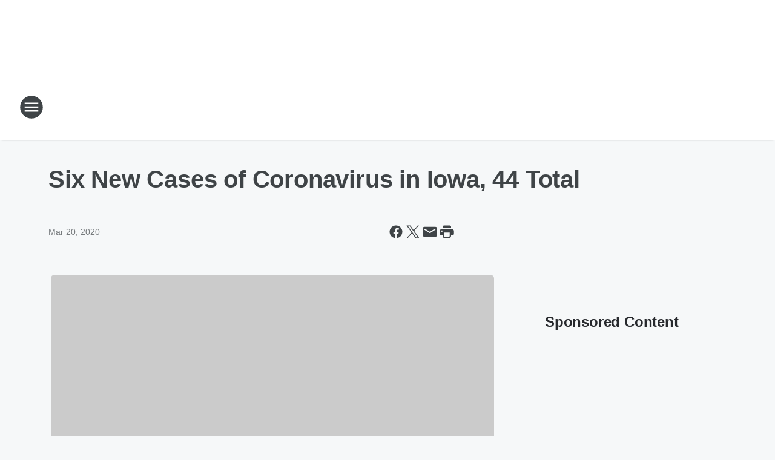

--- FILE ---
content_type: text/html; charset=utf-8
request_url: https://whoradio.iheart.com/content/2020-03-20-six-new-cases-of-coronavirus-in-iowa-44-total/
body_size: 77869
content:
<!DOCTYPE html>
        <html lang="en" dir="ltr">
            <head>
                <meta charset="UTF-8">
                <meta name="viewport" content="width=device-width, initial-scale=1.0">
                
                <style>:root{--color-white:#fff;--color-black:#000;--color-red:red;--color-brand-red:#c6002b;--color-brand-grey:#939697;--palette-red-600:#c6002b;--palette-red-500:#cd212e;--palette-red-400:#e22c3a;--palette-red-300:#f4747c;--palette-red-200:#f79096;--palette-red-100:#f4adb1;--palette-orange-600:#fb6825;--palette-orange-500:#fc833e;--palette-orange-400:#fc9e65;--palette-orange-300:#fdb990;--palette-orange-200:#fdd5bb;--palette-orange-100:#fef1e8;--palette-yellow-600:#fcba38;--palette-yellow-500:#fdc64c;--palette-yellow-400:#fdd36f;--palette-yellow-300:#fddf96;--palette-yellow-200:#feecbf;--palette-yellow-100:#fff8e9;--palette-green-600:#46815a;--palette-green-500:#62aa7b;--palette-green-400:#78d297;--palette-green-300:#8bdea7;--palette-green-200:#9ce2b4;--palette-green-100:#ace7c0;--palette-blue-600:#0055b7;--palette-blue-500:#509da7;--palette-blue-400:#60bac6;--palette-blue-300:#68c8d5;--palette-blue-200:#84dae5;--palette-blue-100:#a3e2eb;--palette-purple-600:#793cb7;--palette-purple-500:#8d5bcd;--palette-purple-400:#a071dc;--palette-purple-300:#a586e5;--palette-purple-200:#b895f2;--palette-purple-100:#c7a3f5;--palette-grey-600:#27292d;--palette-grey-600-rgb:39,41,45;--palette-grey-500:#3f4447;--palette-grey-500-rgb:63,68,71;--palette-grey-400:#717277;--palette-grey-400-rgb:113,114,119;--palette-grey-300:#a9afb2;--palette-grey-300-rgb:169,175,178;--palette-grey-250:#dadfe3;--palette-grey-250-rgb:218,223,227;--palette-grey-200:#e6eaed;--palette-grey-200-rgb:230,234,237;--palette-grey-150:#edf1f3;--palette-grey-150-rgb:237,241,243;--palette-grey-100:#f6f8f9;--palette-grey-100-rgb:246,248,249;--accent-color:var(--palette-grey-600);--station-accent-background:var(--palette-grey-600);--station-accent-background-overlay:var(--accent-color);--station-accent-foreground:var(--color-white);--station-font-family:"Segoe UI",Helvetica,Arial,sans-serif,"Apple Color Emoji","Segoe UI Emoji","Segoe UI Symbol";--body-bgcolor:var(--palette-grey-100);--body-font-family:var(--station-font-family);--body-font-size:1.6rem;--body-font-size-2:1.4rem;--body-text-color:var(--palette-grey-600);--secondary-text-color:var(--palette-grey-500);--caption-text-color:var(--palette-grey-400);--default-link-color:var(--palette-grey-600);--default-link-hover-color:var(--palette-grey-500);--station-link-color:var(--accent-color);--station-link-hover-color:var(--default-link-hover-color);--content-min-width:90rem;--content-max-width:128rem;--grid-vertical-spacing:3.2rem;--base-grid-gap:1.6rem;--region-row-gap:var(--grid-vertical-spacing);--grid-gutter-width:1.6rem;--front-matter-grid-column:2;--two-column-grid-template-columns:var(--grid-gutter-width) minmax(28.8rem,1fr) var(--grid-gutter-width);--full-width-grid-template-columns:1fr;--full-width-grid-block-template-columns:var(--grid-gutter-width) minmax(28.8rem,1fr) var(--grid-gutter-width);--site-theme-overlay-opacity:0.25;--site-theme-foreground-color:var(--palette-grey-500);--site-theme-foreground-hover-color:var(--palette-grey-400);--site-theme-background-color:var(--color-white);--text-highlight-background:var(--color-black);--text-highlight-foreground:var(--color-white);--alert-background-color:var(--palette-blue-600);--alert-foreground-color:var(--color-white);--browser-checker-bg-color:var(--palette-grey-400);--browser-checker-text-color:var(--color-black);--eyebrow-text-color:var(--palette-grey-600);--byline-text-color:var(--palette-grey-600);--button-background:var(--palette-grey-600);--button-foreground:var(--color-white);--button-border:none;--button-padding:1.5rem 2.4rem;--button-radius:99.9rem;--button-font-size:1.5rem;--button-font-weight:600;--button-line-height:2rem;--button-shadow:0 0.1rem 0.3rem rgba(0,0,0,.15);--button-hover-background:var(--palette-grey-500);--button-hover-foreground:var(--color-white);--button-hover-shadow:0 0.3rem 0.5rem rgba(0,0,0,.15);--button-hover-border:var(--button-border);--button-active-background:var(--button-background);--button-active-foreground:var(--button-foreground);--button-active-shadow:var(--button-shadow);--button-active-border:var(--button-border);--button-disabled-background:var(--palette-grey-250);--button-disabled-foreground:var(--palette-grey-300);--button-disabled-shadow:none;--button-disabled-border:var(--button-border);--button-secondary-background:transparent;--button-secondary-foreground:var(--palette-grey-600);--button-secondary-border:0.1rem solid var(--palette-grey-600);--button-secondary-hover-background:var(--palette-grey-150);--button-secondary-hover-foreground:var(--button-secondary-foreground);--button-secondary-hover-border:var(--button-secondary-border);--button-secondary-active-background:var(--palette-grey-600);--button-secondary-active-foreground:var(--color-white);--button-secondary-active-border:var(--button-secondary-border);--button-customized-foreground:var(--body-text-color);--button-customized-background:transparent;--button-customized-hover-foreground:var(--body-text-color);--button-customized-hover-background:transparent;--block-theme-foreground-color:var(--body-text-color);--block-theme-background-color:var(--palette-grey-200);--block-theme-background-overlay:transparent;--heading-vertical-margin:2.4rem;--card-heading-color:var(--palette-grey-600);--card-bg-color:var(--color-white);--card-text-primary-color:var(--palette-grey-600);--card-text-secondary-color:var(--palette-grey-500);--tabs-text-default-color:var(--palette-grey-500);--tabs-text-active-color:var(--palette-grey-600);--fader-bg-color:var(--palette-grey-200);--fader-width:3.2rem;--fader-gradient:linear-gradient(to right,rgba(var(--palette-grey-200-rgb),0) 0%,var(--palette-grey-200) 90%);--viewmore-text-color:var(--palette-grey-600);--heading-text-color:var(--body-text-color);--container-max-width:128rem;--container-horizontal-margin:1.6rem;--container-block-vertical-margin:1.6rem;--container-width:calc(100vw - var(--container-horizontal-margin)*2);--container-block-width:var(--container-width);--navigation-zindex:999;--playerbar-zindex:9;--legalnotice-zindex:10;--modal-zindex:1000;--heading-font-weight:900;--heading-margin-default:0;--heading-1-font-size:3.2rem;--heading-1-line-height:3.6rem;--heading-2-font-size:2.4rem;--heading-2-line-height:2.8rem;--heading-3-font-size:2.4rem;--heading-3-line-height:2.8rem;--heading-4-font-size:1.8rem;--heading-4-line-height:2.2rem;--heading-5-font-size:1.6rem;--heading-5-line-height:2rem;--heading-6-font-size:1.4rem;--heading-6-line-height:1.6rem;--elevation-1:0 0.1rem 0.3rem rgba(0,0,0,.15);--elevation-4:0 0.3rem 0.5rem rgba(0,0,0,.15);--elevation-6:0 0.5rem 0.8rem rgba(0,0,0,.15);--elevation-8:0 0.8rem 2.4rem rgba(0,0,0,.15);--elevation-up:0 -0.1rem 0.3rem -0.3rem #000;--elevation-down:0 0.1rem 0.3rem -0.3rem #000;--weather-icon-color:var(--color-white);--arrow-icon-color:var(--color-white);--icon-default-width:2.4rem;--icon-default-height:2.4rem;--icon-primary-color:var(--palette-grey-500);--icon-secondary-color:var(--color-white);--icon-primary-hover-color:var(--palette-grey-400);--icon-secondary-hover-color:var(--color-white);--search-input-foreground:var(--palette-grey-600);--search-input-background:transparent;--search-container-background:var(--color-white);--search-input-placeholder:var(--palette-grey-400);--template-grid-height:100%}@media screen and (min-width:768px){:root{--max-gutter:calc((100% - var(--container-max-width))/2);--grid-gutter-width:minmax(2rem,var(--max-gutter));--base-grid-gap:3.2rem;--two-column-grid-template-columns:var(--grid-gutter-width) minmax(32rem,60rem) minmax(32rem,38rem) var(--grid-gutter-width)}}@media screen and (min-width:1060px){:root{--grid-gutter-width:minmax(8rem,var(--max-gutter));--two-column-grid-template-columns:var(--grid-gutter-width) minmax(52rem,90rem) 38rem var(--grid-gutter-width);--full-width-grid-block-template-columns:var(--grid-gutter-width) minmax(90rem,1fr) var(--grid-gutter-width);--container-horizontal-margin:8rem;--container-block-vertical-margin:3.2rem;--heading-1-font-size:4rem;--heading-1-line-height:4.8rem;--heading-2-font-size:3.2rem;--heading-2-line-height:3.6rem}}body.theme-night{--site-theme-foreground-color:var(--palette-grey-100);--site-theme-foreground-hover-color:var(--palette-grey-300);--site-theme-background-color:var(--color-black);--alert-background-color:var(--color-white);--alert-foreground-color:var(--color-black);--search-input-foreground:var(--site-theme-foreground-color);--search-container-background:var(--site-theme-background-color);--search-input-placeholder:var(--site-theme-foreground-hover-color);--station-accent-background:var(--color-white);--station-accent-background-overlay:var(--accent-color);--station-accent-foreground:var(--color-black);--block-theme-background-color:var(--palette-grey-600);--block-theme-background-overlay:var(--accent-color);--block-theme-foreground-color:var(--color-white)}body.theme-night .themed-block{--tabs-text-default-color:var(--palette-grey-100);--tabs-text-active-color:var(--palette-grey-200);--card-text-primary-color:var(--block-theme-foreground-color);--card-text-secondary-color:var(--block-theme-foreground-color);--viewmore-text-color:var(--block-theme-foreground-color);--icon-primary-color:var(--block-theme-foreground-color);--heading-text-color:var(--block-theme-foreground-color);--default-link-color:var(--block-theme-foreground-color);--body-text-color:var(--block-theme-foreground-color);--fader-gradient:none;--eyebrow-text-color:var(--block-theme-foreground-color);--button-background:var(--color-white);--button-foreground:var(--palette-grey-600);--button-border:none;--button-hover-background:var(--palette-grey-100);--button-hover-foreground:var(--palette-grey-600);--button-active-background:var(--button-hover-background);--button-active-foreground:var(--button-hover-foreground);--button-disabled-background:var(--palette-grey-400);--button-disabled-foreground:var(--palette-grey-300);--button-secondary-background:transparent;--button-secondary-foreground:var(--color-white);--button-secondary-border:0.1rem solid var(--palette-grey-100);--button-secondary-hover-background:var(--palette-grey-100);--button-secondary-hover-foreground:var(--palette-grey-600);--button-secondary-hover-border:var(--button-secondary-border);--button-secondary-active-background:var(--color-white);--button-secondary-active-foreground:var(--palette-grey-600);--button-secondary-active-border:var(--button-secondary-border)}body.template-coast{--accent-color:var(--palette-grey-100);--body-bgcolor:var(--color-black);--body-text-color:var(--color-white);--card-heading-color:var(--color-white);--card-bg-color:transparent;--card-text-primary-color:var(--color-white);--card-text-secondary-color:var(--palette-grey-100);--heading-text-color:var(--body-text-color);--tabs-text-default-color:var(--color-white);--tabs-text-active-color:var(--palette-grey-100);--button-customized-foreground:var(--default-link-color);--button-customized-hover-foreground:var(--default-link-hover-color)}.card-title{font-size:var(--heading-4-font-size);font-weight:var(--heading-font-weight);line-height:var(--heading-4-line-height)}.alerts:not(:empty),.themed-block{background-color:var(--block-theme-background-color);max-width:none;position:relative}.theme-night .alerts:not(:empty)>*,.theme-night .themed-block>*{position:relative;z-index:1}.theme-night .alerts:not(:empty):before,.theme-night .themed-block:before{background-color:var(--block-theme-background-overlay);content:"";display:inline-flex;height:100%;left:0;opacity:var(--site-theme-overlay-opacity);position:absolute;top:0;width:100%;z-index:0}.subheading{color:var(--secondary-text-color)}.caption{color:var(--caption-text-color)}.scroll-blocker{background-color:rgba(0,0,0,.7);height:100vh;left:0;opacity:0;position:fixed;top:0;transition:visibility 0s ease-in-out,opacity .3s;visibility:hidden;width:100%;z-index:10}.no-content{display:none}.hidden{display:none!important}.search-button{background-color:transparent;border:none;cursor:pointer;line-height:0;margin:0;padding:0}.search-button svg .primary-path{fill:var(--icon-primary-color)}.search-button:active svg .primary-path,.search-button:hover svg .primary-path{fill:var(--icon-primary-hover-color)}.text-default{color:var(--palette-grey-500)}.text-headline{color:var(--palette-grey-600)}.text-caption{color:var(--palette-grey-400)}.text-on-dark{color:#fff}.text-on-light{color:var(--palette-grey-500)}.text-inactive{color:var(--palette-grey-300)}.text-link{color:var(--palette-red-400)}.bg-default{background-color:var(--palette-grey-100)}.bg-light{background-color:#fff}.bg-dark{background-color:var(--palette-grey-600)}.bg-inactive{background-color:var(--palette-grey-300)}.bg-selected{background-color:var(--palette-red-400)}.border-default{border-color:var(--palette-grey-300)}.border-neutral-light{border-color:var(--palette-grey-200)}.border-neutral-dark{border-color:var(--palette-grey-400)}.border-dark{border-color:var(--palette-grey-500)}.card{box-shadow:var(--elevation-1)}.card:hover{box-shadow:var(--elevation-4)}.menu{box-shadow:var(--elevation-6)}.dialog{box-shadow:var(--elevation-8)}.elevation-01,.navigation-bar{box-shadow:var(--elevation-1)}.elevation-01,.elevation-04{border-radius:.6rem}.elevation-04{box-shadow:var(--elevation-4)}.elevation-06{border-radius:.6rem;box-shadow:var(--elevation-6)}.elevation-08{border-radius:.6rem;box-shadow:var(--elevation-8)}.elevation-up{border-radius:.6rem;box-shadow:var(--elevation-up)}.img-responsive{height:auto;max-width:100%}.warning-text{background:var(--palette-yellow-300);border-radius:.6rem;box-shadow:0 .4rem .4rem rgba(0,0,0,.1);color:var(--palette-grey-600);display:flex;font-size:1.6rem;font-weight:400;gap:.8rem;padding:1.6rem;width:100%}.warning-text:before{content:url("data:image/svg+xml;utf8,<svg xmlns='http://www.w3.org/2000/svg' fill='brown'><path d='M11.777.465a.882.882 0 00-1.554 0L.122 18.605C-.224 19.225.208 20 .899 20H21.1c.691 0 1.123-.775.777-1.395L11.777.465zM11 12.5c-.55 0-1-.45-1-1v-4c0-.55.45-1 1-1s1 .45 1 1v4c0 .55-.45 1-1 1zm0 4a1 1 0 110-2 1 1 0 010 2z' /></svg>");display:block;height:2rem;width:2.2rem}.fader{position:relative}.fader:after{background:var(--fader-gradient);content:"";display:inline-block;height:100%;position:absolute;right:-.1rem;top:-.1rem;width:var(--fader-width)}.fader .fade{display:none}.alerts:not(:empty){margin-bottom:-.1rem;padding:2.4rem 0}hr.divider{background-color:var(--palette-grey-300);border:none;height:.1rem;margin:0}hr.dark{background:var(--palette-grey-400)}html{font-size:10px;margin:0;max-width:100vw;padding:0;width:100%}html *{box-sizing:border-box}@-moz-document url-prefix(){body{font-weight:lighter}}body{background-color:var(--body-bgcolor);color:var(--body-text-color);font-family:var(--body-font-family);font-size:var(--body-font-size);margin:0;overflow:hidden;overflow-anchor:none;padding:0;position:relative;width:100%}body.no-scroll{height:100vh;overflow:hidden}body.no-scroll .scroll-blocker{opacity:1;visibility:visible}a{color:var(--default-link-color)}a.next-page{height:.1rem;visibility:hidden}h1,h2,h3,h4,h5,h6{color:var(--heading-text-color);font-weight:var(--heading-font-weight);margin:var(--heading-margin-default)}h1,h2,h3,h4{letter-spacing:-.02rem}h1{font-size:var(--heading-1-font-size);line-height:var(--heading-1-line-height)}h2{font-size:var(--heading-2-font-size);line-height:var(--heading-2-line-height)}h3{font-size:var(--heading-3-font-size);line-height:var(--heading-3-line-height)}h4{font-size:var(--heading-4-font-size);line-height:var(--heading-4-line-height)}h5{font-size:var(--heading-5-font-size);line-height:var(--heading-5-line-height)}h6{font-size:var(--heading-6-font-size);line-height:var(--heading-6-line-height)}figure{margin:0 auto}[type=email],[type=number],[type=password],input[type=text]{background:#fff;border:.1rem solid #717277;border-radius:.6rem}.tabbed-item:focus{background-color:#ff0!important;outline:.2rem dashed red!important}button{font-family:var(--body-font-family)}svg .primary-path{fill:var(--icon-primary-color)}svg .secondary-path{fill:var(--icon-secondary-color)}::selection{background-color:var(--text-highlight-background);color:var(--text-highlight-foreground)}@media print{@page{size:A4 portrait;margin:1cm}::-webkit-scrollbar{display:none}body{background:#fff!important;color:#000;font:13pt Georgia,Times New Roman,Times,serif;line-height:1.3;margin:0}#app{display:block;height:100%;width:auto}h1{font-size:24pt}h2,h3,h4{font-size:14pt;margin-top:2.5rem}h1,h2,h3,h4,h5,h6{page-break-after:avoid}a,blockquote,h1,h2,h3,h4,h5,h6,img,p{page-break-inside:avoid}img{page-break-after:avoid}pre,table{page-break-inside:avoid}a,a:link,a:visited{background:transparent;color:#520;font-weight:700;text-align:left;text-decoration:underline}a[href^="#"]{font-weight:400;text-decoration:none}a:after>img,article a[href^="#"]:after{content:""}address,blockquote,dd,dt,li,p{font-size:100%}ol,ul{list-style:square;margin-bottom:20pt;margin-left:18pt}li{line-height:1.6em}.component-site-header{display:block;position:relative}.component-site-header .main-header-items{display:block;width:100%}iframe{height:0!important;line-height:0pt!important;overflow:hidden!important;white-space:nowrap;width:0!important}.component-ad-unit,.component-pushdown,.component-recommendation,.component-social-network-icons,.footer-national-links,.lower-footer-national-links,.nav-toggler,.search-user-container,.share-icons,iframe,nav{display:none}}.component-app{background-color:pink;display:flex;flex-direction:column}.template-grid{display:grid;grid-template-areas:"router-outlet" "player-bar";grid-template-columns:1fr;grid-template-rows:1fr auto;height:100vh;height:var(--template-grid-height);overflow:hidden}.template-grid>.component-routes{grid-area:router-outlet;overflow:auto}.template-grid>.ihr-player-bar{grid-area:player-bar}
/*# sourceMappingURL=local-critical-style.5a54a2ee878d2c1e77ca.css.map*/</style>
                <link rel="preconnect" href="https://static.inferno.iheart.com" data-reactroot=""/><link rel="preconnect" href="https://i.iheart.com" data-reactroot=""/><link rel="preconnect" href="https://webapi.radioedit.iheart.com" data-reactroot=""/><link rel="preconnect" href="https://us.api.iheart.com" data-reactroot=""/><link rel="preconnect" href="https://https://cdn.cookielaw.org" data-reactroot=""/><link rel="preconnect" href="https://www.iheart.com" data-reactroot=""/><link rel="dns-prefetch" href="https://static.inferno.iheart.com" data-reactroot=""/><link rel="preload" href="https://cdn.cookielaw.org/consent/7d044e9d-e966-4b73-b448-a29d06f71027/otSDKStub.js" as="script" data-reactroot=""/><link rel="preload" href="https://cdn.cookielaw.org/opt-out/otCCPAiab.js" as="script" data-reactroot=""/>
                
                <link data-chunk="bundle" rel="stylesheet" href="https://static.inferno.iheart.com/inferno/styles/bundle.ae0ba735483751a796dd.css">
<link data-chunk="local" rel="stylesheet" href="https://static.inferno.iheart.com/inferno/styles/local.bc06f128f534d4a5d747.css">
<link data-chunk="FrontMatter-component" rel="stylesheet" href="https://static.inferno.iheart.com/inferno/styles/FrontMatter-component.2085be03ea772e448ffc.css">
<link data-chunk="Heading-component" rel="stylesheet" href="https://static.inferno.iheart.com/inferno/styles/Heading-component.d79a5c95e6ef67a97bca.css">
<link data-chunk="AssetLegacy-component" rel="stylesheet" href="https://static.inferno.iheart.com/inferno/styles/AssetLegacy-component.2f0669b2b350b143ab90.css">
<link data-chunk="ImageAsset-component" rel="stylesheet" href="https://static.inferno.iheart.com/inferno/styles/ImageAsset-component.2b71f0129af91cbf9c50.css">
<link data-chunk="HtmlEmbedLegacy-component" rel="stylesheet" href="https://static.inferno.iheart.com/inferno/styles/HtmlEmbedLegacy-component.b4b15f07245686764032.css">
<link data-chunk="core-page-blocks-recommendation-Recommendation-component" rel="stylesheet" href="https://static.inferno.iheart.com/inferno/styles/core-page-blocks-recommendation-Recommendation-component.2fbf0f823711108d2479.css">
<link data-chunk="core-page-blocks-datasource-DatasourceLoader-component" rel="stylesheet" href="https://static.inferno.iheart.com/inferno/styles/core-page-blocks-datasource-DatasourceLoader-component.ed118ca85e0cefc658b6.css">
                <style data-reactroot="">:root {
        --station-font-family: "Inter","Segoe UI",Helvetica,Arial,sans-serif,"Apple Color Emoji","Segoe UI Emoji","Segoe UI Symbol";
        --gradient-start: hsl(240,100%,17%);
        --gradient-stop: hsl(240,100%,11%);
        
                --accent-color: #000099;
            
        
             --darkFooterColor: hsl(240,100%,15%);
             
        --premiere-footer-dark-color:var(--darkFooterColor);
    }</style>
                
                <title data-rh="true">Six New Cases of Coronavirus in Iowa, 44 Total | NEWSRADIO 1040 WHO</title>
                <link data-rh="true" rel="shortcut icon" type="" title="" href="https://i.iheart.com/v3/re/assets.brands/596e7853ea94f5dc26876aaf?ops=gravity(%22center%22),contain(32,32),quality(65)"/><link data-rh="true" rel="apple-touch-icon" type="" title="" href="https://i.iheart.com/v3/re/assets.brands/596e7853ea94f5dc26876aaf?ops=new(),flood(%22white%22),swap(),merge(%22over%22),gravity(%22center%22),contain(167,167),quality(80),format(%22png%22)"/><link data-rh="true" rel="image_src" type="" title="" href="https://i.iheart.com/v3/re/new_assets/5e73caaf07585ce5549218eb?ops=gravity(%22north%22),fit(1200,675),quality(65)"/><link data-rh="true" rel="canonical" type="" title="" href="https://whoradio.iheart.com/content/2020-03-20-six-new-cases-of-coronavirus-in-iowa-44-total/"/><link data-rh="true" rel="amphtml" type="" title="" href="https://whoradio.iheart.com/alternate/amp/2020-03-20-six-new-cases-of-coronavirus-in-iowa-44-total/"/>
                <meta data-rh="true" property="og:locale" content="en_us"/><meta data-rh="true" name="msapplication-TileColor" content="#fff"/><meta data-rh="true" name="msvalidate.01" content="E98E323249F89ACF6294F958692E230B"/><meta data-rh="true" name="format-detection" content="telephone=no"/><meta data-rh="true" name="theme-color" content="#000099"/><meta data-rh="true" property="og:title" content="Six New Cases of Coronavirus in Iowa, 44 Total | NEWSRADIO 1040 WHO"/><meta data-rh="true" property="twitter:title" content="Six New Cases of Coronavirus in Iowa, 44 Total | NEWSRADIO 1040 WHO"/><meta data-rh="true" itemprop="name" content="Six New Cases of Coronavirus in Iowa, 44 Total | NEWSRADIO 1040 WHO"/><meta data-rh="true" name="description" content="1040 WHO is Des Moines&#x27; go-to station for news, traffic, and severe weather updates. Your mornings kick off with The WHO Morning Show featuring Jeff Angelo at 4:59 a.m., delivering everything you need to start the day. At 9 a.m., tune in to Emery on Iowa for in-depth local discussions, followed by The Big Show from 11 a.m. to 1 p.m., America&#x27;s premier farm radio show hosted by Bob Quinn. The afternoon continues with Clay Travis and Buck Sexton from 1 p.m. to 4 p.m., and wraps up with The Simon Conway Show from 4 p.m. to 7 p.m., bringing engaging talk and relevant news.
"/><meta data-rh="true" property="og:description" content="1040 WHO is Des Moines&#x27; go-to station for news, traffic, and severe weather updates. Your mornings kick off with The WHO Morning Show featuring Jeff Angelo at 4:59 a.m., delivering everything you need to start the day. At 9 a.m., tune in to Emery on Iowa for in-depth local discussions, followed by The Big Show from 11 a.m. to 1 p.m., America&#x27;s premier farm radio show hosted by Bob Quinn. The afternoon continues with Clay Travis and Buck Sexton from 1 p.m. to 4 p.m., and wraps up with The Simon Conway Show from 4 p.m. to 7 p.m., bringing engaging talk and relevant news.
"/><meta data-rh="true" property="twitter:description" content="1040 WHO is Des Moines&#x27; go-to station for news, traffic, and severe weather updates. Your mornings kick off with The WHO Morning Show featuring Jeff Angelo at 4:59 a.m., delivering everything you need to start the day. At 9 a.m., tune in to Emery on Iowa for in-depth local discussions, followed by The Big Show from 11 a.m. to 1 p.m., America&#x27;s premier farm radio show hosted by Bob Quinn. The afternoon continues with Clay Travis and Buck Sexton from 1 p.m. to 4 p.m., and wraps up with The Simon Conway Show from 4 p.m. to 7 p.m., bringing engaging talk and relevant news.
"/><meta data-rh="true" itemprop="description" content="1040 WHO is Des Moines&#x27; go-to station for news, traffic, and severe weather updates. Your mornings kick off with The WHO Morning Show featuring Jeff Angelo at 4:59 a.m., delivering everything you need to start the day. At 9 a.m., tune in to Emery on Iowa for in-depth local discussions, followed by The Big Show from 11 a.m. to 1 p.m., America&#x27;s premier farm radio show hosted by Bob Quinn. The afternoon continues with Clay Travis and Buck Sexton from 1 p.m. to 4 p.m., and wraps up with The Simon Conway Show from 4 p.m. to 7 p.m., bringing engaging talk and relevant news.
"/><meta data-rh="true" name="keywords" content="WHO, 1040, WHO-AM, WHO radio, radio, Des Moines, Iowa, news, weather, traffic, Simon Conway, Iowa Hawkeyes, Sean Hannity, Jeff Angelo, The Big Show, Bob Quinn, max and amy, maxwell schaeffer, Amy Sweet, The Clay Travis &amp; Buck Sexton Show, david geiger"/><meta data-rh="true" property="og:url" content="https://whoradio.iheart.com/content/2020-03-20-six-new-cases-of-coronavirus-in-iowa-44-total/"/><meta data-rh="true" property="twitter:url" content="https://whoradio.iheart.com/content/2020-03-20-six-new-cases-of-coronavirus-in-iowa-44-total/"/><meta data-rh="true" itemprop="url" content="https://whoradio.iheart.com/content/2020-03-20-six-new-cases-of-coronavirus-in-iowa-44-total/"/><meta data-rh="true" name="thumbnail" content="https://i.iheart.com/v3/re/new_assets/5e73caaf07585ce5549218eb?ops=gravity(%22north%22),fit(1200,675),quality(65)"/><meta data-rh="true" property="og:image" content="https://i.iheart.com/v3/re/new_assets/5e73caaf07585ce5549218eb?ops=gravity(%22north%22),fit(1200,675),quality(65)"/><meta data-rh="true" property="og:image:width" content="1200"/><meta data-rh="true" property="og:image:height" content="675"/><meta data-rh="true" property="twitter:image" content="https://i.iheart.com/v3/re/new_assets/5e73caaf07585ce5549218eb?ops=gravity(%22north%22),fit(1200,675),quality(65)"/><meta data-rh="true" itemprop="image" content="https://i.iheart.com/v3/re/new_assets/5e73caaf07585ce5549218eb?ops=gravity(%22north%22),fit(1200,675),quality(65)"/><meta data-rh="true" name="msapplication-TileImage" content="https://i.iheart.com/v3/re/new_assets/5e73caaf07585ce5549218eb?ops=gravity(%22north%22),fit(1200,675),quality(65)"/><meta data-rh="true" property="twitter:card" content="summary_large_image"/><meta data-rh="true" property="twitter:site" content="@WHORadio"/><meta data-rh="true" property="twitter:creator" content="@WHORadio"/><meta data-rh="true" property="twitter:domain" content="whoradio.iheart.com"/><meta data-rh="true" property="og:site_name" content="NEWSRADIO 1040 WHO"/><meta data-rh="true" name="application-name" content="NEWSRADIO 1040 WHO"/><meta data-rh="true" property="fb:app_id" content="134140976659447"/><meta data-rh="true" property="fb:pages" content="64897867705"/><meta data-rh="true" name="google-site-verification" content="p2FWrUKxtwBmQgHV4CjD80oKdZZBjmMNByoWvZMsYso"/><meta data-rh="true" property="twitter::tile:image" content="https://i.iheart.com/v3/re/new_assets/5e73caaf07585ce5549218eb?ops=gravity(%22north%22),fit(1200,675),quality(65)"/><meta data-rh="true" property="og:type" content="article"/><meta data-rh="true" property="twitter:tile:template:testing" content="1"/><meta data-rh="true" name="robots" content="max-image-preview:large"/>
                
            </head>
            <body class="theme-light template-default">
                <div id="app"><div class="component-template template-grid" data-reactroot=""><div class="component-routes"><div class="component-pushdown"><div tabindex="-1" class="component-ad-unit lazy-load" data-position="3330" data-split="50" id="dfp-ad-3330-ad:top-leaderboard"></div></div><header class="component-site-header"><section class="main-header-items"><button aria-label="Open Site Navigation" class="nav-toggler" tabindex="0"><svg tabindex="-1" focusable="false" class="svg-icon icon-hamburger" width="32px" height="32px" viewBox="0 0 32 32" fill="none" xmlns="http://www.w3.org/2000/svg"><circle cx="16" cy="16" r="15" fill="none" stroke="none" stroke-width="2"></circle><path fill-rule="evenodd" clip-rule="evenodd" tabindex="-1" class="primary-path" fill="none" d="M7 22h18v-2H7v2zm0-5h18v-2H7v2zm0-7v2h18v-2H7z"></path></svg></button><nav class="" tabindex="-1" aria-hidden="true" aria-label="Primary Site Navigation" id="component-site-nav"><header class="navbar-header"><figure class="component-station-logo"><a aria-label="Station Link" tabindex="0" href="/"><img src="https://i.iheart.com/v3/re/assets.brands/5c24ff72b4e393837acaa366?ops=gravity(%22center%22),contain(180,60)&amp;quality=80" data-src="https://i.iheart.com/v3/re/assets.brands/5c24ff72b4e393837acaa366?ops=gravity(%22center%22),contain(180,60)&amp;quality=80" data-srcset="https://i.iheart.com/v3/re/assets.brands/5c24ff72b4e393837acaa366?ops=gravity(%22center%22),contain(180,60)&amp;quality=80 1x,https://i.iheart.com/v3/re/assets.brands/5c24ff72b4e393837acaa366?ops=gravity(%22center%22),contain(360,120)&amp;quality=80 2x" sizes="" alt="NEWSRADIO 1040 WHO - The Voice of Iowa!" class="lazyload" srcSet="https://i.iheart.com/v3/re/assets.brands/5c24ff72b4e393837acaa366?ops=gravity(%22center%22),contain(180,60)&amp;quality=80 1x,https://i.iheart.com/v3/re/assets.brands/5c24ff72b4e393837acaa366?ops=gravity(%22center%22),contain(360,120)&amp;quality=80 2x" width="180" height="60"/></a></figure><button class="CloseButton-module_close_4S+oa undefined" aria-label="Close Site Navigation" tabindex="0"><svg class="svg-icon icon-close" focusable="false" tabindex="-1" aria-hidden="true" width="24" height="24" viewBox="0 0 24 24" fill="none" xmlns="http://www.w3.org/2000/svg"><path aria-hidden="true" focusable="false" tabindex="-1" class="primary-path" d="M18.3 5.70997C17.91 5.31997 17.28 5.31997 16.89 5.70997L12 10.59L7.10997 5.69997C6.71997 5.30997 6.08997 5.30997 5.69997 5.69997C5.30997 6.08997 5.30997 6.71997 5.69997 7.10997L10.59 12L5.69997 16.89C5.30997 17.28 5.30997 17.91 5.69997 18.3C6.08997 18.69 6.71997 18.69 7.10997 18.3L12 13.41L16.89 18.3C17.28 18.69 17.91 18.69 18.3 18.3C18.69 17.91 18.69 17.28 18.3 16.89L13.41 12L18.3 7.10997C18.68 6.72997 18.68 6.08997 18.3 5.70997Z" fill="#3F4447"></path></svg></button></header><hr class="divider"/><section class="nav-inner-wrapper"><ul style="max-height:calc(100vh - 100px)" class="menu-container main-nav"><li class="menu-top-label"><button aria-label="Listen" class="button-text" tabindex="0"><span class="menu-label">Listen</span></button></li><li data-testid="menu-top-label" class="menu-top-label menu-toggler"><button aria-label="Toggle Menu for On-Air" class="button-text" tabindex="0"><span class="menu-label">On-Air</span><svg tabindex="-1" focusable="false" class="svg-icon icon-expand" width="24" height="24" viewBox="0 0 24 24" fill="none" xmlns="http://www.w3.org/2000/svg"><path class="primary-path" tabindex="-1" d="M15.88 9.29006L12 13.1701L8.11998 9.29006C7.72998 8.90006 7.09998 8.90006 6.70998 9.29006C6.31998 9.68006 6.31998 10.3101 6.70998 10.7001L11.3 15.2901C11.69 15.6801 12.32 15.6801 12.71 15.2901L17.3 10.7001C17.69 10.3101 17.69 9.68006 17.3 9.29006C16.91 8.91006 16.27 8.90006 15.88 9.29006Z"></path></svg></button><ul class="submenu-container" aria-hidden="true"><li><a aria-label="Full Schedule" tabindex="0" href="/schedule/">Full Schedule</a></li><li><a aria-label="We Speak Farm" tabindex="0" href="/featured/we-speak-farm/">We Speak Farm</a></li><li><a aria-label="WHO Morning News with Jeff Angelo" tabindex="0" href="/featured/jeff-angelo-on-the-radio/">WHO Morning News with Jeff Angelo</a></li><li><a aria-label="Emery on Iowa" tabindex="0" href="/featured/emery-on-iowa/">Emery on Iowa</a></li><li><a aria-label="The Big Show" tabindex="0" href="/featured/the-big-show/">The Big Show</a></li><li><a aria-label="Clay Travis &amp; Buck Sexton" tabindex="0" href="/featured/the-clay-travis-and-buck-sexton-show/">Clay Travis &amp; Buck Sexton</a></li><li><a aria-label="Simon Conway" tabindex="0" href="/featured/simon-conway/">Simon Conway</a></li><li><a aria-label="Sean Hannity" tabindex="0" href="/featured/the-sean-hannity-show/">Sean Hannity</a></li><li><a aria-label="Our American Stories" tabindex="0" href="/featured/our-american-stories/">Our American Stories</a></li><li><a aria-label="Coast to Coast AM" tabindex="0" href="/featured/coast-to-coast-am/">Coast to Coast AM</a></li></ul></li><li data-testid="menu-top-label" class="menu-top-label menu-toggler"><button aria-label="Toggle Menu for News &amp; Sports" class="button-text" tabindex="0"><span class="menu-label">News &amp; Sports</span><svg tabindex="-1" focusable="false" class="svg-icon icon-expand" width="24" height="24" viewBox="0 0 24 24" fill="none" xmlns="http://www.w3.org/2000/svg"><path class="primary-path" tabindex="-1" d="M15.88 9.29006L12 13.1701L8.11998 9.29006C7.72998 8.90006 7.09998 8.90006 6.70998 9.29006C6.31998 9.68006 6.31998 10.3101 6.70998 10.7001L11.3 15.2901C11.69 15.6801 12.32 15.6801 12.71 15.2901L17.3 10.7001C17.69 10.3101 17.69 9.68006 17.3 9.29006C16.91 8.91006 16.27 8.90006 15.88 9.29006Z"></path></svg></button><ul class="submenu-container" aria-hidden="true"><li><a aria-label="Local News" tabindex="0" href="/featured/who-radio-news/">Local News</a></li><li><a aria-label="National News" tabindex="0" href="/topic/national-news/">National News</a></li><li><a aria-label="Sports" tabindex="0" href="/topic/sports/">Sports</a></li><li><a aria-label="Entertainment News" tabindex="0" href="/topic/entertainment-news/">Entertainment News</a></li><li><a aria-label="News Team" tabindex="0" href="/content/2020-01-09-who-radio-news-staff/">News Team</a></li></ul></li><li data-testid="menu-top-label" class="menu-top-label menu-toggler"><button aria-label="Toggle Menu for Weather &amp; Traffic" class="button-text" tabindex="0"><span class="menu-label">Weather &amp; Traffic</span><svg tabindex="-1" focusable="false" class="svg-icon icon-expand" width="24" height="24" viewBox="0 0 24 24" fill="none" xmlns="http://www.w3.org/2000/svg"><path class="primary-path" tabindex="-1" d="M15.88 9.29006L12 13.1701L8.11998 9.29006C7.72998 8.90006 7.09998 8.90006 6.70998 9.29006C6.31998 9.68006 6.31998 10.3101 6.70998 10.7001L11.3 15.2901C11.69 15.6801 12.32 15.6801 12.71 15.2901L17.3 10.7001C17.69 10.3101 17.69 9.68006 17.3 9.29006C16.91 8.91006 16.27 8.90006 15.88 9.29006Z"></path></svg></button><ul class="submenu-container" aria-hidden="true"><li><a aria-label="Weather" tabindex="0" href="/weather/">Weather</a></li><li><a href="https://who13.com/weather/closings/" target="_self" aria-label="Weather Closings">Weather Closings</a></li><li><a aria-label="Traffic" tabindex="0" href="/traffic/">Traffic</a></li></ul></li><li data-testid="menu-top-label" class="menu-top-label menu-toggler"><button aria-label="Toggle Menu for Podcasts" class="button-text" tabindex="0"><span class="menu-label">Podcasts</span><svg tabindex="-1" focusable="false" class="svg-icon icon-expand" width="24" height="24" viewBox="0 0 24 24" fill="none" xmlns="http://www.w3.org/2000/svg"><path class="primary-path" tabindex="-1" d="M15.88 9.29006L12 13.1701L8.11998 9.29006C7.72998 8.90006 7.09998 8.90006 6.70998 9.29006C6.31998 9.68006 6.31998 10.3101 6.70998 10.7001L11.3 15.2901C11.69 15.6801 12.32 15.6801 12.71 15.2901L17.3 10.7001C17.69 10.3101 17.69 9.68006 17.3 9.29006C16.91 8.91006 16.27 8.90006 15.88 9.29006Z"></path></svg></button><ul class="submenu-container" aria-hidden="true"><li><a href="https://www.iheart.com/podcast/need-to-know-with-jeff-angelo-28238026/" target="_blank" rel="noopener" aria-label="Jeff Angelo">Jeff Angelo</a></li><li><a href="https://www.iheart.com/podcast/1248-emery-on-iowa-212033980/" target="_blank" rel="noopener" aria-label="Emery on Iowa">Emery on Iowa</a></li><li><a href="https://www.iheart.com/podcast/the-big-show-20710704/" target="_blank" rel="noopener" aria-label="The Big Show ">The Big Show </a></li><li><a href="https://www.iheart.com/podcast/Simon-Conway-20710735/" target="_blank" rel="noopener" aria-label="Simon Conway ">Simon Conway </a></li><li><a href="https://www.iheart.com/podcast/92-who-radio-news-28469508/" target="_blank" rel="noopener" aria-label="WHO Radio Newscasts">WHO Radio Newscasts</a></li><li><a aria-label="More Podcasts" tabindex="0" href="/podcasts/">More Podcasts</a></li></ul></li><li data-testid="menu-top-label" class="menu-top-label menu-toggler"><button aria-label="Toggle Menu for On-Demand Newscasts" class="button-text" tabindex="0"><span class="menu-label">On-Demand Newscasts</span><svg tabindex="-1" focusable="false" class="svg-icon icon-expand" width="24" height="24" viewBox="0 0 24 24" fill="none" xmlns="http://www.w3.org/2000/svg"><path class="primary-path" tabindex="-1" d="M15.88 9.29006L12 13.1701L8.11998 9.29006C7.72998 8.90006 7.09998 8.90006 6.70998 9.29006C6.31998 9.68006 6.31998 10.3101 6.70998 10.7001L11.3 15.2901C11.69 15.6801 12.32 15.6801 12.71 15.2901L17.3 10.7001C17.69 10.3101 17.69 9.68006 17.3 9.29006C16.91 8.91006 16.27 8.90006 15.88 9.29006Z"></path></svg></button><ul class="submenu-container" aria-hidden="true"><li><a href="https://www.iheart.com/podcast/92-who-radio-news-28469508/" target="_self" aria-label="WHO Radio News">WHO Radio News</a></li><li><a href="https://www.iheart.com/podcast/1119-24-7-news-the-latest-20697776" target="_self" aria-label="24/7 News - The Latest">24/7 News - The Latest</a></li></ul></li><li data-testid="menu-top-label" class="menu-top-label menu-toggler"><button aria-label="Toggle Menu for Travel &amp; Deals" class="button-text" tabindex="0"><span class="menu-label">Travel &amp; Deals</span><svg tabindex="-1" focusable="false" class="svg-icon icon-expand" width="24" height="24" viewBox="0 0 24 24" fill="none" xmlns="http://www.w3.org/2000/svg"><path class="primary-path" tabindex="-1" d="M15.88 9.29006L12 13.1701L8.11998 9.29006C7.72998 8.90006 7.09998 8.90006 6.70998 9.29006C6.31998 9.68006 6.31998 10.3101 6.70998 10.7001L11.3 15.2901C11.69 15.6801 12.32 15.6801 12.71 15.2901L17.3 10.7001C17.69 10.3101 17.69 9.68006 17.3 9.29006C16.91 8.91006 16.27 8.90006 15.88 9.29006Z"></path></svg></button><ul class="submenu-container" aria-hidden="true"><li><a href="https://www.holidayvacations.com/find-a-trip-media/?keyword=WHO&amp;zipcode=" target="_blank" rel="noopener" aria-label="Travel with us!">Travel with us!</a></li><li><a href="https://dmiaihm.incentrev.com/des-moines/deals" target="_blank" rel="noopener" aria-label="DSM Deals">DSM Deals</a></li></ul></li><li class="menu-top-label menu-toggler"><button aria-label="Toggle Menu for Contests &amp; Promotions" class="button-text" tabindex="0"><span class="menu-label">Contests &amp; Promotions</span><svg tabindex="-1" focusable="false" class="svg-icon icon-expand" width="24" height="24" viewBox="0 0 24 24" fill="none" xmlns="http://www.w3.org/2000/svg"><path class="primary-path" tabindex="-1" d="M15.88 9.29006L12 13.1701L8.11998 9.29006C7.72998 8.90006 7.09998 8.90006 6.70998 9.29006C6.31998 9.68006 6.31998 10.3101 6.70998 10.7001L11.3 15.2901C11.69 15.6801 12.32 15.6801 12.71 15.2901L17.3 10.7001C17.69 10.3101 17.69 9.68006 17.3 9.29006C16.91 8.91006 16.27 8.90006 15.88 9.29006Z"></path></svg></button><ul class="submenu-container" aria-hidden="true"><li><a aria-label="Celebrate America presented by Van Wall Equipment National Anthem" tabindex="0" href="/promotions/celebrate-america-presented-by-van-wall-1734071/">Celebrate America presented by Van Wall Equipment National Anthem</a></li><li><a aria-label="Celebrate America presented by Van Wall Equipment God Bless America" tabindex="0" href="/promotions/celebrate-america-presented-by-van-wall-1739707/">Celebrate America presented by Van Wall Equipment God Bless America</a></li><li><a href="https://www.donorschoose.org/iheartradio" target="_blank" rel="noopener" aria-label="Give Your Favorite Teacher A Chance To Win $5,000 In Classroom Supplies!">Give Your Favorite Teacher A Chance To Win $5,000 In Classroom Supplies!</a></li><li><a aria-label="Win a 4-pack of tickets to an Iowa Wild game!" tabindex="0" href="/promotions/win-a-4-pack-of-tickets-1821165/">Win a 4-pack of tickets to an Iowa Wild game!</a></li><li><a href="https://www.iheartradiobroadway.com/featured/iheart-amda/" target="_blank" rel="noopener" aria-label="Win A Full-Tuition Scholarship To AMDA College Of The Performing Arts!">Win A Full-Tuition Scholarship To AMDA College Of The Performing Arts!</a></li><li><a aria-label="All Contests &amp; Promotions" tabindex="0" href="/promotions/">All Contests &amp; Promotions</a></li><li><a aria-label="Contest Rules" tabindex="0" href="/rules/">Contest Rules</a></li></ul></li><li class="menu-top-label"><a tabindex="0" href="/contact/">Contact</a></li><li class="menu-top-label"><a tabindex="0" href="/newsletter/">Newsletter</a></li><li class="menu-top-label"><a tabindex="0" href="/advertise/">Advertise on NEWSRADIO 1040 WHO</a></li><li class="menu-top-label"><a href="tel:1-844-844-iHeart">1-844-844-iHeart</a></li><ul class="component-social-icons"><li class="icon-container"><a href="//www.facebook.com/whoradio" aria-label="Visit us on facebook" target="_blank" rel="noopener"><svg tabindex="-1" focusable="false" class="svg-icon icon-facebook" width="24" height="24" viewBox="0 0 24 24" xmlns="http://www.w3.org/2000/svg" fill="none"><path class="primary-path" tabindex="-1" d="M21 12C21 7.02891 16.9711 3 12 3C7.02891 3 3 7.02891 3 12C3 16.493 6.29062 20.216 10.5938 20.891V14.6016H8.30859V12H10.5938V10.0172C10.5938 7.76191 11.9367 6.51562 13.9934 6.51562C14.9777 6.51562 16.0078 6.69141 16.0078 6.69141V8.90625H14.8723C13.7543 8.90625 13.4062 9.60059 13.4062 10.3125V12H15.9023L15.5033 14.6016H13.4062V20.891C17.7094 20.216 21 16.493 21 12Z" fill="#27292D"></path><path class="secondary-path" tabindex="-1" d="M15.5033 14.6016L15.9023 12H13.4062V10.3125C13.4062 9.60059 13.7543 8.90625 14.8723 8.90625H16.0078V6.69141C16.0078 6.69141 14.9777 6.51562 13.9934 6.51562C11.9367 6.51562 10.5938 7.76191 10.5938 10.0172V12H8.30859V14.6016H10.5938V20.891C11.0525 20.9631 11.5219 21 12 21C12.4781 21 12.9475 20.9631 13.4062 20.891V14.6016H15.5033Z" fill="white"></path></svg></a></li><li class="icon-container"><a href="//www.x.com/WHORadio" aria-label="Visit us on X" target="_blank" rel="noopener"><svg tabindex="-1" focusable="false" class="svg-icon icon-twitter" xmlns="http://www.w3.org/2000/svg" width="24" height="24" viewBox="0 0 24 24" fill="none"><path class="primary-path" d="M13.7124 10.6218L20.4133 3H18.8254L13.0071 9.61788L8.35992 3H3L10.0274 13.0074L3 21H4.58799L10.7324 14.0113L15.6401 21H21L13.7124 10.6218ZM11.5375 13.0956L10.8255 12.0991L5.16017 4.16971H7.59922L12.1712 10.5689L12.8832 11.5655L18.8262 19.8835H16.3871L11.5375 13.0956Z" fill="#27292D"></path></svg></a></li><li class="icon-container"><a href="//www.instagram.com/whoradio" aria-label="Visit us on instagram" target="_blank" rel="noopener"><svg tabindex="-1" focusable="false" class="svg-icon icon-instagram" width="24" height="24" viewBox="0 0 24 24" fill="none" xmlns="http://www.w3.org/2000/svg"><path class="primary-path" tabindex="-1" fill-rule="evenodd" clip-rule="evenodd" d="M12.0001 7.37836C11.086 7.37836 10.1924 7.64941 9.43242 8.15724C8.6724 8.66508 8.08003 9.38688 7.73023 10.2314C7.38043 11.0759 7.28891 12.0051 7.46723 12.9016C7.64556 13.7981 8.08573 14.6216 8.73208 15.268C9.37842 15.9143 10.2019 16.3545 11.0984 16.5328C11.9949 16.7112 12.9242 16.6196 13.7687 16.2698C14.6132 15.92 15.335 15.3277 15.8428 14.5676C16.3506 13.8076 16.6217 12.9141 16.6217 12C16.6217 10.7743 16.1348 9.59873 15.2681 8.732C14.4013 7.86528 13.2258 7.37836 12.0001 7.37836ZM12.0001 15C11.4067 15 10.8267 14.824 10.3334 14.4944C9.84003 14.1647 9.45553 13.6962 9.22847 13.148C9.00141 12.5998 8.94201 11.9966 9.05777 11.4147C9.17353 10.8328 9.45925 10.2982 9.87881 9.87867C10.2984 9.45912 10.8329 9.17341 11.4148 9.05765C11.9968 8.9419 12.6 9.00131 13.1482 9.22838C13.6963 9.45544 14.1649 9.83995 14.4945 10.3333C14.8241 10.8266 15.0001 11.4067 15.0001 12C15.0001 12.7956 14.684 13.5587 14.1214 14.1213C13.5588 14.6839 12.7957 15 12.0001 15Z" fill="#27292D"></path><path class="primary-path" tabindex="-1" d="M17.8842 7.19576C17.8842 7.79222 17.4007 8.27575 16.8042 8.27575C16.2078 8.27575 15.7243 7.79222 15.7243 7.19576C15.7243 6.5993 16.2078 6.11578 16.8042 6.11578C17.4007 6.11578 17.8842 6.5993 17.8842 7.19576Z" fill="#27292D"></path><path class="primary-path" tabindex="-1" fill-rule="evenodd" clip-rule="evenodd" d="M12 3C9.55581 3 9.24921 3.01036 8.28942 3.05416C7.33144 3.09789 6.67723 3.25001 6.10476 3.47251C5.50424 3.69849 4.96024 4.05275 4.51069 4.51058C4.05276 4.9601 3.6984 5.50411 3.47233 6.10466C3.25001 6.67716 3.09789 7.33137 3.05434 8.28935C3.01036 9.24915 3 9.55575 3 12C3 14.4443 3.01036 14.7509 3.05434 15.7107C3.09807 16.6687 3.25019 17.3229 3.47268 17.8953C3.69867 18.4959 4.05293 19.0399 4.51076 19.4894C4.96031 19.9472 5.50431 20.3015 6.10484 20.5275C6.67734 20.75 7.33154 20.9021 8.28949 20.9458C9.24944 20.9896 9.55592 21 12.0002 21C14.4444 21 14.751 20.9896 15.7108 20.9458C16.6688 20.9021 17.323 20.75 17.8955 20.5275C18.4933 20.2963 19.0363 19.9427 19.4896 19.4894C19.9428 19.0362 20.2964 18.4932 20.5276 17.8953C20.7501 17.3228 20.9023 16.6686 20.946 15.7107C20.9898 14.7507 21.0001 14.4443 21.0001 12C21.0001 9.55578 20.9898 9.24915 20.946 8.28935C20.9023 7.33137 20.7501 6.67716 20.5276 6.10469C20.3017 5.50417 19.9474 4.96016 19.4896 4.51062C19.04 4.0527 18.496 3.69836 17.8954 3.47233C17.3229 3.25001 16.6687 3.09789 15.7107 3.05434C14.7509 3.01036 14.4443 3 12 3ZM12 4.62165C14.4031 4.62165 14.6878 4.63084 15.6369 4.67414C16.5144 4.71418 16.9909 4.86077 17.308 4.98402C17.699 5.1283 18.0526 5.35835 18.3429 5.65727C18.6418 5.94757 18.8718 6.30118 19.0161 6.69209C19.1394 7.00923 19.286 7.48577 19.326 8.36326C19.3693 9.31231 19.3785 9.59694 19.3785 12.0001C19.3785 14.4033 19.3693 14.6879 19.326 15.637C19.286 16.5145 19.1393 16.991 19.0161 17.3082C18.8664 17.6963 18.6371 18.0488 18.3429 18.343C18.0487 18.6372 17.6962 18.8665 17.308 19.0162C16.9909 19.1395 16.5144 19.2861 15.6369 19.3261C14.688 19.3694 14.4034 19.3786 12 19.3786C9.59665 19.3786 9.31213 19.3694 8.36316 19.3261C7.48566 19.2861 7.00916 19.1395 6.69199 19.0162C6.30107 18.872 5.94747 18.6419 5.65716 18.343C5.35824 18.0527 5.12819 17.6991 4.98391 17.3082C4.86066 16.991 4.71404 16.5145 4.67403 15.637C4.63073 14.688 4.62155 14.4033 4.62155 12.0001C4.62155 9.59694 4.63073 9.31238 4.67403 8.36326C4.71408 7.48577 4.86066 7.00926 4.98391 6.69209C5.12821 6.30116 5.35828 5.94754 5.65723 5.65723C5.94754 5.35832 6.30115 5.12826 6.69206 4.98398C7.00919 4.86073 7.48574 4.71411 8.36323 4.6741C9.31228 4.6308 9.59683 4.62165 12 4.62165Z" fill="#27292D"></path></svg></a></li><li class="icon-container"><a href="//www.tiktok.com/@1040WHO" aria-label="Visit us on tiktok" target="_blank" rel="noopener"><svg tabindex="-1" focusable="false" class="svg-icon icon-tiktok" width="24" height="24" viewBox="0 0 24 24" xmlns="http://www.w3.org/2000/svg"><path class="primary-path" tabindex="-1" d="M20.7501 6.91071C19.5331 6.84196 18.3823 6.33443 17.5108 5.48214C17.0478 5.03475 16.683 4.49596 16.4394 3.9C16.1913 3.30286 16.0697 2.66078 16.0822 2.01428H12.5822V15.0179C12.5822 17.2143 11.2751 18.5107 9.65367 18.5107C9.26383 18.5197 8.87615 18.4504 8.5136 18.3068C8.15104 18.1633 7.82097 17.9484 7.54296 17.675C7.2645 17.4005 7.04247 17.0741 6.88939 16.7143C6.73851 16.3534 6.66081 15.9661 6.66081 15.575C6.66081 15.1838 6.73851 14.7966 6.88939 14.4357C7.04247 14.0759 7.2645 13.7495 7.54296 13.475C7.82097 13.2016 8.15104 12.9867 8.5136 12.8432C8.87615 12.6996 9.26383 12.6303 9.65367 12.6393C9.97636 12.6414 10.2964 12.6981 10.6001 12.8071V9.23571C10.2892 9.169 9.97165 9.13784 9.65367 9.14285C8.38222 9.14285 7.13932 9.51988 6.08215 10.2263C5.02498 10.9326 4.20101 11.9366 3.71445 13.1113C3.22788 14.286 3.10058 15.5786 3.34862 16.8256C3.59667 18.0726 4.20893 19.2181 5.10799 20.1171C6.00704 21.0162 7.1525 21.6284 8.39952 21.8765C9.64654 22.1245 10.9391 21.9972 12.1138 21.5107C13.2884 21.0241 14.2925 20.2001 14.9988 19.1429C15.7052 18.0858 16.0822 16.8429 16.0822 15.5714V8.78571C17.4634 9.70742 19.0897 10.1927 20.7501 10.1786V6.91071Z" fill="#27292D"></path></svg></a></li></ul></ul></section><footer class="navbar-footer"><form class="search-form" name="search-form" role="search"><section class="search-container"><input type="search" name="keyword" id="search-input-field-nav" aria-label="search text" placeholder="Search" value="" maxLength="250"/><button class="search-button search-submit" aria-label="Search" type="submit"><svg class="svg-icon icon-search" tabindex="-1" width="32px" height="32px" viewBox="0 0 32 32" focusable="false" fill="none" xmlns="http://www.w3.org/2000/svg"><circle class="outline" cx="16" cy="16" r="15" fill="none" stroke="none" stroke-width="2"></circle><path class="primary-path" fill-rule="evenodd" clip-rule="evenodd" d="M18.457 20.343a7.69 7.69 0 111.929-1.591l4.658 5.434a1.25 1.25 0 11-1.898 1.628l-4.69-5.471zm.829-6.652a4.69 4.69 0 11-9.381 0 4.69 4.69 0 019.38 0z" fill="none"></path></svg></button></section></form></footer></nav><figure class="component-station-logo"><a aria-label="Station Link" tabindex="0" href="/"><img src="https://i.iheart.com/v3/re/assets.brands/5c24ff72b4e393837acaa366?ops=gravity(%22center%22),contain(180,60)&amp;quality=80" data-src="https://i.iheart.com/v3/re/assets.brands/5c24ff72b4e393837acaa366?ops=gravity(%22center%22),contain(180,60)&amp;quality=80" data-srcset="https://i.iheart.com/v3/re/assets.brands/5c24ff72b4e393837acaa366?ops=gravity(%22center%22),contain(180,60)&amp;quality=80 1x,https://i.iheart.com/v3/re/assets.brands/5c24ff72b4e393837acaa366?ops=gravity(%22center%22),contain(360,120)&amp;quality=80 2x" sizes="" alt="NEWSRADIO 1040 WHO - The Voice of Iowa!" class="lazyload" srcSet="https://i.iheart.com/v3/re/assets.brands/5c24ff72b4e393837acaa366?ops=gravity(%22center%22),contain(180,60)&amp;quality=80 1x,https://i.iheart.com/v3/re/assets.brands/5c24ff72b4e393837acaa366?ops=gravity(%22center%22),contain(360,120)&amp;quality=80 2x" width="180" height="60"/></a></figure><section class="listen-user-container"><div class="header-user"></div></section></section></header><main class="component-page layout-generic-80-20 two-column page-detail who-am"><div class="alerts"></div><div class="page-gutter gutter-left"> </div><section class="col-top"><div class="component-region region-header-dynamic"><header class="content-header front-matter"><header class="component-heading"><h1 class="heading-title">Six New Cases of Coronavirus in Iowa, 44 Total</h1></header><figure class="component-byline-display"><figcaption><div class="date-block"><time class="card-date" dateTime="1584682920000">Mar 20, 2020</time></div><div class="share-icons"><button data-platform="facebook" aria-label="Share this page on Facebook" class="react-share__ShareButton" style="background-color:transparent;border:none;padding:0;font:inherit;color:inherit;cursor:pointer"><svg tabindex="-1" focusable="false" class="svg-icon icon-facebook" width="24" height="24" viewBox="0 0 24 24" xmlns="http://www.w3.org/2000/svg" fill="none"><path class="primary-path" tabindex="-1" d="M21 12C21 7.02891 16.9711 3 12 3C7.02891 3 3 7.02891 3 12C3 16.493 6.29062 20.216 10.5938 20.891V14.6016H8.30859V12H10.5938V10.0172C10.5938 7.76191 11.9367 6.51562 13.9934 6.51562C14.9777 6.51562 16.0078 6.69141 16.0078 6.69141V8.90625H14.8723C13.7543 8.90625 13.4062 9.60059 13.4062 10.3125V12H15.9023L15.5033 14.6016H13.4062V20.891C17.7094 20.216 21 16.493 21 12Z" fill="#27292D"></path><path class="secondary-path" tabindex="-1" d="M15.5033 14.6016L15.9023 12H13.4062V10.3125C13.4062 9.60059 13.7543 8.90625 14.8723 8.90625H16.0078V6.69141C16.0078 6.69141 14.9777 6.51562 13.9934 6.51562C11.9367 6.51562 10.5938 7.76191 10.5938 10.0172V12H8.30859V14.6016H10.5938V20.891C11.0525 20.9631 11.5219 21 12 21C12.4781 21 12.9475 20.9631 13.4062 20.891V14.6016H15.5033Z" fill="white"></path></svg></button><button data-platform="x" aria-label="Share this page on X" class="react-share__ShareButton" style="background-color:transparent;border:none;padding:0;font:inherit;color:inherit;cursor:pointer"><svg tabindex="-1" focusable="false" class="svg-icon icon-twitter" xmlns="http://www.w3.org/2000/svg" width="24" height="24" viewBox="0 0 24 24" fill="none"><path class="primary-path" d="M13.7124 10.6218L20.4133 3H18.8254L13.0071 9.61788L8.35992 3H3L10.0274 13.0074L3 21H4.58799L10.7324 14.0113L15.6401 21H21L13.7124 10.6218ZM11.5375 13.0956L10.8255 12.0991L5.16017 4.16971H7.59922L12.1712 10.5689L12.8832 11.5655L18.8262 19.8835H16.3871L11.5375 13.0956Z" fill="#27292D"></path></svg></button><button data-platform="email" class="custom-button email-button" aria-label="Share this page in Email"><svg tabindex="-1" focusable="false" class="svg-icon icon-email" width="24" height="24" viewBox="0 0 24 24" fill="none" xmlns="http://www.w3.org/2000/svg"><path class="primary-path" d="M20 5H4C2.9 5 2.01 5.9 2.01 7L2 17C2 18.1 2.9 19 4 19H20C21.1 19 22 18.1 22 17V7C22 5.9 21.1 5 20 5ZM19.6 9.25L12.53 13.67C12.21 13.87 11.79 13.87 11.47 13.67L4.4 9.25C4.15 9.09 4 8.82 4 8.53C4 7.86 4.73 7.46 5.3 7.81L12 12L18.7 7.81C19.27 7.46 20 7.86 20 8.53C20 8.82 19.85 9.09 19.6 9.25Z" fill="#27292D"></path></svg></button><button data-platform="print" class="custom-button printer-button" aria-label="Print this page"><svg tabindex="-1" focusable="false" class="svg-icon icon-print" width="24" height="24" viewBox="0 0 24 24" fill="none" xmlns="http://www.w3.org/2000/svg"><path class="primary-path" d="M6 5C6 3.89543 6.89543 3 8 3H16C17.1046 3 18 3.89543 18 5V6.5H6V5Z" fill="#27292D"></path><path class="primary-path" fill-rule="evenodd" clip-rule="evenodd" d="M5 8C3.34315 8 2 9.34315 2 11V15C2 16.1046 2.89543 17 4 17H6V18C6 19.6569 7.34315 21 9 21H15C16.6569 21 18 19.6569 18 18V17H20C21.1046 17 22 16.1046 22 15V11C22 9.34315 20.6569 8 19 8H5ZM6 11C6 10.4477 5.55228 10 5 10C4.44772 10 4 10.4477 4 11C4 11.5523 4.44772 12 5 12C5.55228 12 6 11.5523 6 11ZM8 18V13H16V18C16 18.5523 15.5523 19 15 19H9C8.44772 19 8 18.5523 8 18Z" fill="#27292D"></path></svg></button></div></figcaption></figure></header><input type="hidden" data-id="wKI2D"/></div></section><section class="col-left"><div class="component-region region-main-dynamic"><div class="component-container content-layout-container block"><article class="content-detail-container"><section class="content-block type-asset"><figure class="component-image-asset"><section class="image-container"><img src="https://i.iheart.com/v3/re/new_assets/f79fc341-a979-4863-81b0-eea1ddc6e07b?ops=resize(900,506),quality(10)" data-src="https://i.iheart.com/v3/re/new_assets/f79fc341-a979-4863-81b0-eea1ddc6e07b?ops=resize(900,506),quality(10)" data-srcset="https://i.iheart.com/v3/re/new_assets/5e73caaf07585ce5549218eb?ops=max(360,0),quality(70) 360w,https://i.iheart.com/v3/re/new_assets/5e73caaf07585ce5549218eb?ops=max(480,0),quality(80) 480w,https://i.iheart.com/v3/re/new_assets/5e73caaf07585ce5549218eb?ops=max(650,0),quality(80) 650w,https://i.iheart.com/v3/re/new_assets/5e73caaf07585ce5549218eb?ops=max(1060,0),quality(80) 940w" sizes="(max-width: 361px) 360px,(max-width: 481px) 480px,(max-width: 651px) 650px,(min-width: 1060px) 940px,auto " alt="Coronavirus particle, illustration" class="lazyload" srcSet="" width="288" height="162"/></section><figcaption></figcaption></figure></section><section class="content-block type-html"><div class="component-embed-html"><p>DES MOINES, Iowa - There are six new cases of COVID-19/coronavirus in Iowa, including three in Polk County, and one each in Muscatine, Dubuque, and Johnson Counties.</p>

<p>There is now a total of 44 cases of coronavirus in the state. Forty of them were tested by the State Hygienics Lab, while the other four cases were confirmed by the CDC.</p>

<p>Thirteen Iowa counties have at least one case of coronavirus.  </p>

<p>Three of the new cases in Polk County include an adult 19-40, a middle aged adult 41-60, and an older adult 61-80. The new case in Muscatine County is an adult 19-40.  New cases are also in Dubuque County, a middle aged adult 41-60, and in Johnson County, an adult 19-40.  In addition, two non-Iowa residents have tested positive for COVID-19 at Iowa healthcare facilities.</p>

<p>Governor Kim Reynolds says she's not considering forcing a shelter in place policy over the COVID-19 outbreak.  Reynolds says she has faith in Iowans to do the right thing, and added a shelter in place order isn't on the table.</p>

</div></section></article><div class="share-icons"><button data-platform="facebook" aria-label="Share this page on Facebook" class="react-share__ShareButton" style="background-color:transparent;border:none;padding:0;font:inherit;color:inherit;cursor:pointer"><svg tabindex="-1" focusable="false" class="svg-icon icon-facebook" width="24" height="24" viewBox="0 0 24 24" xmlns="http://www.w3.org/2000/svg" fill="none"><path class="primary-path" tabindex="-1" d="M21 12C21 7.02891 16.9711 3 12 3C7.02891 3 3 7.02891 3 12C3 16.493 6.29062 20.216 10.5938 20.891V14.6016H8.30859V12H10.5938V10.0172C10.5938 7.76191 11.9367 6.51562 13.9934 6.51562C14.9777 6.51562 16.0078 6.69141 16.0078 6.69141V8.90625H14.8723C13.7543 8.90625 13.4062 9.60059 13.4062 10.3125V12H15.9023L15.5033 14.6016H13.4062V20.891C17.7094 20.216 21 16.493 21 12Z" fill="#27292D"></path><path class="secondary-path" tabindex="-1" d="M15.5033 14.6016L15.9023 12H13.4062V10.3125C13.4062 9.60059 13.7543 8.90625 14.8723 8.90625H16.0078V6.69141C16.0078 6.69141 14.9777 6.51562 13.9934 6.51562C11.9367 6.51562 10.5938 7.76191 10.5938 10.0172V12H8.30859V14.6016H10.5938V20.891C11.0525 20.9631 11.5219 21 12 21C12.4781 21 12.9475 20.9631 13.4062 20.891V14.6016H15.5033Z" fill="white"></path></svg></button><button data-platform="x" aria-label="Share this page on X" class="react-share__ShareButton" style="background-color:transparent;border:none;padding:0;font:inherit;color:inherit;cursor:pointer"><svg tabindex="-1" focusable="false" class="svg-icon icon-twitter" xmlns="http://www.w3.org/2000/svg" width="24" height="24" viewBox="0 0 24 24" fill="none"><path class="primary-path" d="M13.7124 10.6218L20.4133 3H18.8254L13.0071 9.61788L8.35992 3H3L10.0274 13.0074L3 21H4.58799L10.7324 14.0113L15.6401 21H21L13.7124 10.6218ZM11.5375 13.0956L10.8255 12.0991L5.16017 4.16971H7.59922L12.1712 10.5689L12.8832 11.5655L18.8262 19.8835H16.3871L11.5375 13.0956Z" fill="#27292D"></path></svg></button><button data-platform="email" class="custom-button email-button" aria-label="Share this page in Email"><svg tabindex="-1" focusable="false" class="svg-icon icon-email" width="24" height="24" viewBox="0 0 24 24" fill="none" xmlns="http://www.w3.org/2000/svg"><path class="primary-path" d="M20 5H4C2.9 5 2.01 5.9 2.01 7L2 17C2 18.1 2.9 19 4 19H20C21.1 19 22 18.1 22 17V7C22 5.9 21.1 5 20 5ZM19.6 9.25L12.53 13.67C12.21 13.87 11.79 13.87 11.47 13.67L4.4 9.25C4.15 9.09 4 8.82 4 8.53C4 7.86 4.73 7.46 5.3 7.81L12 12L18.7 7.81C19.27 7.46 20 7.86 20 8.53C20 8.82 19.85 9.09 19.6 9.25Z" fill="#27292D"></path></svg></button><button data-platform="print" class="custom-button printer-button" aria-label="Print this page"><svg tabindex="-1" focusable="false" class="svg-icon icon-print" width="24" height="24" viewBox="0 0 24 24" fill="none" xmlns="http://www.w3.org/2000/svg"><path class="primary-path" d="M6 5C6 3.89543 6.89543 3 8 3H16C17.1046 3 18 3.89543 18 5V6.5H6V5Z" fill="#27292D"></path><path class="primary-path" fill-rule="evenodd" clip-rule="evenodd" d="M5 8C3.34315 8 2 9.34315 2 11V15C2 16.1046 2.89543 17 4 17H6V18C6 19.6569 7.34315 21 9 21H15C16.6569 21 18 19.6569 18 18V17H20C21.1046 17 22 16.1046 22 15V11C22 9.34315 20.6569 8 19 8H5ZM6 11C6 10.4477 5.55228 10 5 10C4.44772 10 4 10.4477 4 11C4 11.5523 4.44772 12 5 12C5.55228 12 6 11.5523 6 11ZM8 18V13H16V18C16 18.5523 15.5523 19 15 19H9C8.44772 19 8 18.5523 8 18Z" fill="#27292D"></path></svg></button></div><hr class="divider"/></div><input type="hidden" data-id="main:content"/><div class="component-container component-recommendation block"><header class="component-heading"><h3 class="heading-title">Sponsored Content</h3></header><div class="OUTBRAIN" data-src="https://whoradio.iheart.com/content/2020-03-20-six-new-cases-of-coronavirus-in-iowa-44-total/" data-widget-id="AR_1"></div></div><input type="hidden" data-id="recommendation:bottom"/><div tabindex="-1" class="component-ad-unit lazy-load" data-position="3357" data-split="0" id="dfp-ad-3357-ad:sponsor-byline"></div><input type="hidden" data-id="ad:sponsor-byline"/></div></section><section class="col-right"><div class="component-region region-ad-top"><div tabindex="-1" class="component-ad-unit lazy-load" data-position="3307" data-split="10" id="dfp-ad-3307-ad:top"></div><input type="hidden" data-id="ad:top"/></div><div class="component-region region-cume-right"><input type="hidden" data-id="cume:right"/></div><div class="component-region region-right-dynamic"><div class="component-container component-recommendation not-for-mobile block"><header class="component-heading"><h3 class="heading-title">Sponsored Content</h3></header><div class="OUTBRAIN" data-src="https://whoradio.iheart.com/content/2020-03-20-six-new-cases-of-coronavirus-in-iowa-44-total/" data-widget-id="SB_1"></div></div><input type="hidden" data-id="recommendation:right"/></div></section><section class="col-bottom"><div class="component-region region-ad-bottom-leaderboard"><div tabindex="-1" class="component-ad-unit lazy-load" data-position="3306" data-split="0" id="dfp-ad-3306-ad:bottom-leaderboard"></div><input type="hidden" data-id="ad:bottom-leaderboard"/></div></section><div class="page-gutter gutter-right"> </div></main><footer class="component-site-footer"><div class="component-container"><div class="footer-row footer-links"><ul class="footer-national-links"><li><a tabindex="0" href="/contact/">Contact</a></li><li><a tabindex="0" href="/advertise/">Advertise on NEWSRADIO 1040 WHO</a></li><li><a href="https://www.iheart.com/apps/" target="_blank" rel="noopener">Download The Free iHeartRadio App</a></li><li><a href="https://www.iheart.com/podcast/" target="_blank" rel="noopener">Find a Podcast</a></li></ul><div class="component-social-network-icons"><ul class="component-social-icons"><li class="icon-container"><a href="//www.facebook.com/whoradio" aria-label="Visit us on facebook" target="_blank" rel="noopener"><svg tabindex="-1" focusable="false" class="svg-icon icon-facebook" width="24" height="24" viewBox="0 0 24 24" xmlns="http://www.w3.org/2000/svg" fill="none"><path class="primary-path" tabindex="-1" d="M21 12C21 7.02891 16.9711 3 12 3C7.02891 3 3 7.02891 3 12C3 16.493 6.29062 20.216 10.5938 20.891V14.6016H8.30859V12H10.5938V10.0172C10.5938 7.76191 11.9367 6.51562 13.9934 6.51562C14.9777 6.51562 16.0078 6.69141 16.0078 6.69141V8.90625H14.8723C13.7543 8.90625 13.4062 9.60059 13.4062 10.3125V12H15.9023L15.5033 14.6016H13.4062V20.891C17.7094 20.216 21 16.493 21 12Z" fill="#27292D"></path><path class="secondary-path" tabindex="-1" d="M15.5033 14.6016L15.9023 12H13.4062V10.3125C13.4062 9.60059 13.7543 8.90625 14.8723 8.90625H16.0078V6.69141C16.0078 6.69141 14.9777 6.51562 13.9934 6.51562C11.9367 6.51562 10.5938 7.76191 10.5938 10.0172V12H8.30859V14.6016H10.5938V20.891C11.0525 20.9631 11.5219 21 12 21C12.4781 21 12.9475 20.9631 13.4062 20.891V14.6016H15.5033Z" fill="white"></path></svg></a></li><li class="icon-container"><a href="//www.x.com/WHORadio" aria-label="Visit us on X" target="_blank" rel="noopener"><svg tabindex="-1" focusable="false" class="svg-icon icon-twitter" xmlns="http://www.w3.org/2000/svg" width="24" height="24" viewBox="0 0 24 24" fill="none"><path class="primary-path" d="M13.7124 10.6218L20.4133 3H18.8254L13.0071 9.61788L8.35992 3H3L10.0274 13.0074L3 21H4.58799L10.7324 14.0113L15.6401 21H21L13.7124 10.6218ZM11.5375 13.0956L10.8255 12.0991L5.16017 4.16971H7.59922L12.1712 10.5689L12.8832 11.5655L18.8262 19.8835H16.3871L11.5375 13.0956Z" fill="#27292D"></path></svg></a></li><li class="icon-container"><a href="//www.instagram.com/whoradio" aria-label="Visit us on instagram" target="_blank" rel="noopener"><svg tabindex="-1" focusable="false" class="svg-icon icon-instagram" width="24" height="24" viewBox="0 0 24 24" fill="none" xmlns="http://www.w3.org/2000/svg"><path class="primary-path" tabindex="-1" fill-rule="evenodd" clip-rule="evenodd" d="M12.0001 7.37836C11.086 7.37836 10.1924 7.64941 9.43242 8.15724C8.6724 8.66508 8.08003 9.38688 7.73023 10.2314C7.38043 11.0759 7.28891 12.0051 7.46723 12.9016C7.64556 13.7981 8.08573 14.6216 8.73208 15.268C9.37842 15.9143 10.2019 16.3545 11.0984 16.5328C11.9949 16.7112 12.9242 16.6196 13.7687 16.2698C14.6132 15.92 15.335 15.3277 15.8428 14.5676C16.3506 13.8076 16.6217 12.9141 16.6217 12C16.6217 10.7743 16.1348 9.59873 15.2681 8.732C14.4013 7.86528 13.2258 7.37836 12.0001 7.37836ZM12.0001 15C11.4067 15 10.8267 14.824 10.3334 14.4944C9.84003 14.1647 9.45553 13.6962 9.22847 13.148C9.00141 12.5998 8.94201 11.9966 9.05777 11.4147C9.17353 10.8328 9.45925 10.2982 9.87881 9.87867C10.2984 9.45912 10.8329 9.17341 11.4148 9.05765C11.9968 8.9419 12.6 9.00131 13.1482 9.22838C13.6963 9.45544 14.1649 9.83995 14.4945 10.3333C14.8241 10.8266 15.0001 11.4067 15.0001 12C15.0001 12.7956 14.684 13.5587 14.1214 14.1213C13.5588 14.6839 12.7957 15 12.0001 15Z" fill="#27292D"></path><path class="primary-path" tabindex="-1" d="M17.8842 7.19576C17.8842 7.79222 17.4007 8.27575 16.8042 8.27575C16.2078 8.27575 15.7243 7.79222 15.7243 7.19576C15.7243 6.5993 16.2078 6.11578 16.8042 6.11578C17.4007 6.11578 17.8842 6.5993 17.8842 7.19576Z" fill="#27292D"></path><path class="primary-path" tabindex="-1" fill-rule="evenodd" clip-rule="evenodd" d="M12 3C9.55581 3 9.24921 3.01036 8.28942 3.05416C7.33144 3.09789 6.67723 3.25001 6.10476 3.47251C5.50424 3.69849 4.96024 4.05275 4.51069 4.51058C4.05276 4.9601 3.6984 5.50411 3.47233 6.10466C3.25001 6.67716 3.09789 7.33137 3.05434 8.28935C3.01036 9.24915 3 9.55575 3 12C3 14.4443 3.01036 14.7509 3.05434 15.7107C3.09807 16.6687 3.25019 17.3229 3.47268 17.8953C3.69867 18.4959 4.05293 19.0399 4.51076 19.4894C4.96031 19.9472 5.50431 20.3015 6.10484 20.5275C6.67734 20.75 7.33154 20.9021 8.28949 20.9458C9.24944 20.9896 9.55592 21 12.0002 21C14.4444 21 14.751 20.9896 15.7108 20.9458C16.6688 20.9021 17.323 20.75 17.8955 20.5275C18.4933 20.2963 19.0363 19.9427 19.4896 19.4894C19.9428 19.0362 20.2964 18.4932 20.5276 17.8953C20.7501 17.3228 20.9023 16.6686 20.946 15.7107C20.9898 14.7507 21.0001 14.4443 21.0001 12C21.0001 9.55578 20.9898 9.24915 20.946 8.28935C20.9023 7.33137 20.7501 6.67716 20.5276 6.10469C20.3017 5.50417 19.9474 4.96016 19.4896 4.51062C19.04 4.0527 18.496 3.69836 17.8954 3.47233C17.3229 3.25001 16.6687 3.09789 15.7107 3.05434C14.7509 3.01036 14.4443 3 12 3ZM12 4.62165C14.4031 4.62165 14.6878 4.63084 15.6369 4.67414C16.5144 4.71418 16.9909 4.86077 17.308 4.98402C17.699 5.1283 18.0526 5.35835 18.3429 5.65727C18.6418 5.94757 18.8718 6.30118 19.0161 6.69209C19.1394 7.00923 19.286 7.48577 19.326 8.36326C19.3693 9.31231 19.3785 9.59694 19.3785 12.0001C19.3785 14.4033 19.3693 14.6879 19.326 15.637C19.286 16.5145 19.1393 16.991 19.0161 17.3082C18.8664 17.6963 18.6371 18.0488 18.3429 18.343C18.0487 18.6372 17.6962 18.8665 17.308 19.0162C16.9909 19.1395 16.5144 19.2861 15.6369 19.3261C14.688 19.3694 14.4034 19.3786 12 19.3786C9.59665 19.3786 9.31213 19.3694 8.36316 19.3261C7.48566 19.2861 7.00916 19.1395 6.69199 19.0162C6.30107 18.872 5.94747 18.6419 5.65716 18.343C5.35824 18.0527 5.12819 17.6991 4.98391 17.3082C4.86066 16.991 4.71404 16.5145 4.67403 15.637C4.63073 14.688 4.62155 14.4033 4.62155 12.0001C4.62155 9.59694 4.63073 9.31238 4.67403 8.36326C4.71408 7.48577 4.86066 7.00926 4.98391 6.69209C5.12821 6.30116 5.35828 5.94754 5.65723 5.65723C5.94754 5.35832 6.30115 5.12826 6.69206 4.98398C7.00919 4.86073 7.48574 4.71411 8.36323 4.6741C9.31228 4.6308 9.59683 4.62165 12 4.62165Z" fill="#27292D"></path></svg></a></li><li class="icon-container"><a href="//www.tiktok.com/@1040WHO" aria-label="Visit us on tiktok" target="_blank" rel="noopener"><svg tabindex="-1" focusable="false" class="svg-icon icon-tiktok" width="24" height="24" viewBox="0 0 24 24" xmlns="http://www.w3.org/2000/svg"><path class="primary-path" tabindex="-1" d="M20.7501 6.91071C19.5331 6.84196 18.3823 6.33443 17.5108 5.48214C17.0478 5.03475 16.683 4.49596 16.4394 3.9C16.1913 3.30286 16.0697 2.66078 16.0822 2.01428H12.5822V15.0179C12.5822 17.2143 11.2751 18.5107 9.65367 18.5107C9.26383 18.5197 8.87615 18.4504 8.5136 18.3068C8.15104 18.1633 7.82097 17.9484 7.54296 17.675C7.2645 17.4005 7.04247 17.0741 6.88939 16.7143C6.73851 16.3534 6.66081 15.9661 6.66081 15.575C6.66081 15.1838 6.73851 14.7966 6.88939 14.4357C7.04247 14.0759 7.2645 13.7495 7.54296 13.475C7.82097 13.2016 8.15104 12.9867 8.5136 12.8432C8.87615 12.6996 9.26383 12.6303 9.65367 12.6393C9.97636 12.6414 10.2964 12.6981 10.6001 12.8071V9.23571C10.2892 9.169 9.97165 9.13784 9.65367 9.14285C8.38222 9.14285 7.13932 9.51988 6.08215 10.2263C5.02498 10.9326 4.20101 11.9366 3.71445 13.1113C3.22788 14.286 3.10058 15.5786 3.34862 16.8256C3.59667 18.0726 4.20893 19.2181 5.10799 20.1171C6.00704 21.0162 7.1525 21.6284 8.39952 21.8765C9.64654 22.1245 10.9391 21.9972 12.1138 21.5107C13.2884 21.0241 14.2925 20.2001 14.9988 19.1429C15.7052 18.0858 16.0822 16.8429 16.0822 15.5714V8.78571C17.4634 9.70742 19.0897 10.1927 20.7501 10.1786V6.91071Z" fill="#27292D"></path></svg></a></li></ul></div><div class="description">1040 WHO is Des Moines&#x27; go-to station for news, traffic, and severe weather updates. Your mornings kick off with The WHO Morning Show featuring Jeff Angelo at 4:59 a.m., delivering everything you need to start the day. At 9 a.m., tune in to Emery on Iowa for in-depth local discussions, followed by The Big Show from 11 a.m. to 1 p.m., America&#x27;s premier farm radio show hosted by Bob Quinn. The afternoon continues with Clay Travis and Buck Sexton from 1 p.m. to 4 p.m., and wraps up with The Simon Conway Show from 4 p.m. to 7 p.m., bringing engaging talk and relevant news.
</div><hr/><ul class="lower-footer-national-links"><li><a tabindex="0" href="/sitemap/">Sitemap</a></li><li><a tabindex="0" href="/rules/">Contest Rules</a></li><li><a href="https://www.iheart.com/privacy/" target="_blank" rel="noopener">Privacy Policy</a></li><li><a href="https://privacy.iheart.com/" target="_blank" rel="noopener">Your Privacy Choices<img data-src="http://i-stg.iheart.com/v3/re/new_assets/66fee14066ebdb3465fd0684" alt="Your privacy Logo" class="lazyload" width="13" height="14"/></a></li><li><a href="https://www.iheart.com/terms/" target="_blank" rel="noopener">Terms of Use</a></li><li><a href="https://www.iheart.com/adchoices/" target="_blank" rel="noopener">AdChoices<img data-src="https://i.iheart.com/v3/re/new_assets/faf40618-8c4b-4554-939b-49bce06bbcca" alt="AdChoices Logo" class="lazyload" width="13" height="14"/></a></li><li class="public-inspection-file"><a href="https://publicfiles.fcc.gov/am-profile/WHO/" target="_blank" rel="noopener">WHO<!-- --> <!-- -->Public Inspection File</a></li><li><a href="https://politicalfiles.iheartmedia.com/files/location/WHO/" target="_blank" rel="noopener">WHO<!-- --> <!-- -->Political File</a></li><li><a href="https://i.iheart.com/v3/re/assets.eeo/68dad1b1f63ea536003c7663?passthrough=1" target="_blank" rel="noopener">EEO Public File</a></li><li><a href="https://whoradio.iheart.com/content/public-file-assistance/" target="_blank" rel="noopener">Public File Assistance</a></li><li><a tabindex="0" href="/fcc-applications/">FCC Applications</a></li></ul><div class="site-ownership"><div>© <!-- -->2026<!-- --> <!-- -->iHeartMedia, Inc.</div></div></div></div></footer><div class="component-apptray"><div id="recaptcha-badge" class="g-recaptcha"></div></div></div></div></div>
                <div id="fb-root" />
        <script>window.__PRELOADED_STATE__ = {"site":{"site":{"sites":{"find":{"_id":"%2F39c06148821d5ec5387aa97b648a9e45","canonicalHostname":"whoradio.iheart.com","hostnames":[],"facets":["genres/News & Talk","formats/NEWSTALK","facets/Iowa News","brands/WHO-AM (1165)","markets/DESMOINES-IA","facets/All Sites - English","facets/WinB4Contest","facets/VerdictWithTedCruz","facets/ThankATeacherEnglish","facets/Q1CashContest"],"slug":"who-am","market":"markets/DESMOINES-IA","ownBrand":"brands/WHO-AM (1165)","timeZone":"America/Chicago","keys":["hostname:whoradio.iheart.com","hostname:www.iowaradionetwork.com","hostname:www.whoradio.com","hostname:whoradio.com","hostname:tasteofdesmoines.com","hostname:www.tasteofdesmoines.com","hostname:www.greatiowatractorride.com","hostname:www.radiowiseguys.com","hostname:who-am.radio.iheart.com","hostname:greatiowatractorride.com","hostname:radiowiseguys.com","hostname:iowaradionetwork.com","id:/39c06148821d5ec5387aa97b648a9e45","brand:brands/WHO-AM (1165)","slug:who-am","primaryParentOf:/40dbf770906cc5fb633038b41fe1a997","primaryParentOf:/5925a8e16b3edc3983483043","primaryParentOf:/5a33d1f988bc87b5c3050ac7","primaryParentOf:/5bdb648b1d9b3eff04687140","primaryParentOf:/5bfc4cfc33fe7ca44d3c0b0c","primaryParentOf:/5c0edd069b6f8688f941ab0c","primaryParentOf:/5c2fe3dc10c5eca5ebd47dd5","primaryParentOf:/5c62df8c0b46ebd9cb212748","primaryParentOf:/5d85003d926c2983e7726c95","primaryParentOf:/8ac47d7440ba8b1c733456d1218e7104","primaryParentOf:/a42e0e26f9c3e5d96175ee40c2f8b96b","primaryParentOf:/af499c958807c246c1f33121ed47b7ec","primaryParentOf:/bfb2a77a14720ab0ea2fe8bce1a7508e","stream:925","primaryParentOf:/5e7e5a6eab797815abe865f9","primaryParentOf:/5efa59178c731a6f5ad36241","primaryParentOf:/5f1854ccb3ca49f05da15144","primaryParentOf:/60089253abca826388d5e02e","broadcastFacility:51331","broadcastFacilityCallsign:who","primaryParentOf:/6446ab47b7ea7e8edd4f5790","primaryParentOf:/667ef9de4875eb3add828555","primaryParentOf:/66da07cb892c3532ee3bb5d1","primaryParentOf:/671929d25219f81b50715257","primaryParentOf:/68407415c6f6aa0abb834401"],"stream":{"id":925,"primaryPronouncement":"news radio ten forty w. h. o.","recentlyPlayedEnabled":false,"isActive":"true"},"ownership":{"id":"providers/Clear Channel","taxo":{"source":{"display_name":"iHeartMedia, Inc."}}},"summary":{"name":"1040 WHO","description":"Des Moines news, traffic, and severe weather station! "},"status":{"hide":{"startDate":0,"endDate":0,"redirectTo":""},"isHidden":false,"isActive":true},"configByLookup":{"_id":"/39c06148821d5ec5387aa97b648a9e45/inferno","adPositions":[{"breakpoints":[{"breakpoint":0,"sizes":[{"w":300,"h":250}]},{"breakpoint":700,"sizes":[{"w":300,"h":250}]}],"_id":"/local-site/3308","positionId":"3308","template":"local-site","adSplit":10,"forceLoad":true},{"breakpoints":[{"breakpoint":320,"sizes":[{"w":300,"h":250}]},{"breakpoint":480,"sizes":[{"w":300,"h":250}]},{"breakpoint":700,"sizes":[{"w":300,"h":250}]},{"breakpoint":760,"sizes":[{"w":300,"h":250}]},{"breakpoint":768,"sizes":[{"w":300,"h":250}]},{"breakpoint":800,"sizes":[{"w":300,"h":250}]},{"breakpoint":990,"sizes":[{"w":300,"h":250}]},{"breakpoint":1024,"sizes":[{"w":300,"h":250}]},{"breakpoint":1059,"sizes":[{"w":300,"h":250}]},{"breakpoint":1060,"sizes":[{"w":0,"h":0}]},{"breakpoint":1190,"sizes":[{"w":0,"h":0}]},{"breakpoint":0,"sizes":[{"w":0,"h":0}]}],"_id":"%2F5e289b1ec184cee3fd7aaeb2","positionId":"3327","template":"local-inferno-site","adSplit":10,"forceLoad":false},{"breakpoints":[{"breakpoint":1060,"sizes":[{"w":300,"h":250},{"w":300,"h":600}]},{"breakpoint":1190,"sizes":[{"w":300,"h":250},{"w":300,"h":600}]},{"breakpoint":0,"sizes":[{"w":0,"h":0}]},{"breakpoint":320,"sizes":[{"w":0,"h":0}]},{"breakpoint":480,"sizes":[{"w":0,"h":0}]}],"_id":"%2F5e289b1ec184cee3fd7aaeb1","positionId":"3307","template":"local-inferno-site","adSplit":10,"forceLoad":false},{"breakpoints":[{"breakpoint":320,"sizes":[{"w":320,"h":50}]},{"breakpoint":480,"sizes":[{"w":320,"h":50}]},{"breakpoint":700,"sizes":[{"w":320,"h":50}]},{"breakpoint":760,"sizes":[{"w":320,"h":50}]},{"breakpoint":768,"sizes":[{"w":728,"h":90}]},{"breakpoint":800,"sizes":[{"w":728,"h":90}]},{"breakpoint":990,"sizes":[{"w":728,"h":90}]},{"breakpoint":1024,"sizes":[{"w":728,"h":90}]},{"breakpoint":1059,"sizes":[{"w":728,"h":90}]},{"breakpoint":1060,"sizes":[{"w":728,"h":90}]},{"breakpoint":1190,"sizes":[{"w":728,"h":90}]}],"_id":"%2F5f15ebcbe9960c806959fb15","positionId":"3332","template":"local-inferno-site","adSplit":50,"forceLoad":false},{"breakpoints":[{"breakpoint":0,"sizes":[{"w":320,"h":50},{"w":320,"h":150}]},{"breakpoint":320,"sizes":[{"w":320,"h":50},{"w":320,"h":150}]},{"breakpoint":480,"sizes":[{"w":320,"h":50},{"w":320,"h":150}]},{"breakpoint":700,"sizes":[{"w":320,"h":50},{"w":320,"h":150}]},{"breakpoint":760,"sizes":[{"w":320,"h":50},{"w":320,"h":150}]},{"breakpoint":768,"sizes":[{"w":728,"h":90}]},{"breakpoint":800,"sizes":[{"w":728,"h":90}]},{"breakpoint":990,"sizes":[{"w":728,"h":90}]},{"breakpoint":1024,"sizes":[{"w":728,"h":90}]},{"breakpoint":1059,"sizes":[{"w":728,"h":90}]},{"breakpoint":1060,"sizes":[{"w":728,"h":90},{"w":970,"h":250}]},{"breakpoint":1190,"sizes":[{"w":728,"h":90},{"w":970,"h":250}]}],"_id":"%2F5e289b1ec184cee3fd7aaeae","positionId":"3330","template":"local-inferno-site","adSplit":50,"forceLoad":false},{"breakpoints":[{"breakpoint":0,"sizes":[{"w":300,"h":250}]},{"breakpoint":700,"sizes":[{"w":300,"h":250}]}],"_id":"/local-site/3309","positionId":"3309","template":"local-site","adSplit":10,"forceLoad":true},{"breakpoints":[{"breakpoint":0,"sizes":[{"w":320,"h":50}]},{"breakpoint":320,"sizes":[{"w":320,"h":50}]},{"breakpoint":480,"sizes":[{"w":320,"h":50}]},{"breakpoint":700,"sizes":[{"w":320,"h":50}]},{"breakpoint":760,"sizes":[{"w":320,"h":50}]},{"breakpoint":768,"sizes":[{"w":728,"h":90}]},{"breakpoint":800,"sizes":[{"w":728,"h":90}]},{"breakpoint":990,"sizes":[{"w":728,"h":90}]},{"breakpoint":1024,"sizes":[{"w":728,"h":90}]},{"breakpoint":1059,"sizes":[{"w":728,"h":90}]},{"breakpoint":1060,"sizes":[{"w":728,"h":90},{"w":970,"h":250}]},{"breakpoint":1190,"sizes":[{"w":728,"h":90},{"w":970,"h":250}]}],"_id":"%2F5e289b1ec184cee3fd7aaeb0","positionId":"3306","template":"local-inferno-site","adSplit":0,"forceLoad":false},{"breakpoints":[{"breakpoint":0,"sizes":[{"w":0,"h":0}]},{"breakpoint":320,"sizes":[{"w":3,"h":3}]},{"breakpoint":480,"sizes":[{"w":3,"h":3}]},{"breakpoint":700,"sizes":[{"w":3,"h":3}]},{"breakpoint":760,"sizes":[{"w":10,"h":10}]},{"breakpoint":768,"sizes":[{"w":10,"h":10}]},{"breakpoint":800,"sizes":[{"w":10,"h":10}]}],"_id":"%2F5f230d591e48ed5023a49f05","positionId":"3331a","template":"local-inferno-site","adSplit":50,"forceLoad":false},{"breakpoints":[{"breakpoint":0,"sizes":[{"w":0,"h":0}]},{"breakpoint":768,"sizes":[{"w":1,"h":1}]}],"_id":"%2F5f9823d6564708139f497ffb","positionId":"8888","template":"local-inferno-site","adSplit":100,"forceLoad":true},{"breakpoints":[{"breakpoint":0,"sizes":[{"w":300,"h":100}]}],"_id":"/local-site/5052","positionId":"5052","template":"local-site","adSplit":0,"forceLoad":false},{"breakpoints":[{"breakpoint":0,"sizes":[{"w":300,"h":250}]},{"breakpoint":320,"sizes":[{"w":300,"h":250}]},{"breakpoint":480,"sizes":[{"w":300,"h":250}]},{"breakpoint":700,"sizes":[{"w":300,"h":250}]},{"breakpoint":760,"sizes":[{"w":300,"h":250}]},{"breakpoint":768,"sizes":[{"w":728,"h":90}]},{"breakpoint":800,"sizes":[{"w":728,"h":90}]},{"breakpoint":990,"sizes":[{"w":728,"h":90}]},{"breakpoint":1024,"sizes":[{"w":728,"h":90}]},{"breakpoint":1059,"sizes":[{"w":728,"h":90}]},{"breakpoint":1060,"sizes":[{"w":728,"h":90}]},{"breakpoint":1190,"sizes":[{"w":728,"h":90}]}],"_id":"%2F5e289b1ec184cee3fd7aaeaf","positionId":"3331","template":"local-inferno-site","adSplit":50,"forceLoad":false}],"routes":[{"name":"home","path":"/"},{"name":"big_game_score_contest","path":"/big-game-score-contest"},{"name":"weather","path":"/weather"},{"name":"news_test","path":"/news-test/"},{"name":"newsletter","path":"/newsletter/"},{"name":"home_preview","path":"/preview/"},{"name":"music_home","path":"/music/"},{"name":"ads","path":"/ads/"},{"name":"advertise","path":"/advertise/"},{"name":"amazongoogle","path":"/amazon-alexa-and-google-home/"},{"name":"calendar_content_all","path":"/calendar/"},{"name":"contact","path":"/contact/"},{"name":"content","path":"/content/"},{"name":"contests","path":"/contests/"},{"name":"fccappliciations","path":"/fcc-applications/"},{"name":"featured","path":"/from-our-shows/"},{"name":"iheartradio_app","path":"/apps/"},{"name":"onair_schedule","path":"/schedule/"},{"name":"podcasts","path":"/podcasts/"},{"name":"promotions","path":"/promotions/"},{"name":"robots","path":"/robots/"},{"name":"rules","path":"/rules/"},{"name":"traffic","path":"/traffic/"},{"name":"music_recently_played","path":"/music/recently-played/"},{"name":"music_top_songs","path":"/music/top-songs/"},{"name":"error_page","path":"/_error/404/"},{"name":"newsletter_unsubscribe","path":"/newsletter/unsubscribe/"},{"name":"topic_content","path":"/topic/content/"},{"name":"author","path":"/author/\u003cslug>"},{"name":"calendar_detail","path":"/calendar/event/\u003ceventid>"},{"name":"calendar_content","path":"/calendar/content/\u003cslug>"},{"name":"calendar_content_category","path":"/calendar/category/\u003ctopic>"},{"name":"chart","path":"/charts/\u003cchart_slug>/"},{"name":"contest","path":"/contests/\u003cslug>/"},{"name":"detail","path":"/content/\u003cslug>/"},{"name":"onair_schedule_day","path":"/schedule/\u003cday>/"},{"name":"plaintext","path":"/text/\u003cslug>/"},{"name":"promotion","path":"/promotions/\u003cslug>/"},{"name":"search","path":"/search/\u003ckeyword>/"},{"name":"topic","path":"/topic/\u003ctopic>/"},{"name":"chart_detail","path":"/charts/\u003cchart_slug>/\u003clist_slug>/"}],"redirects":[{"id":"/39c06148821d5ec5387aa97b648a9e45/inferno/afe07565167c45be1798d5b0e944fa9cb67c901e","priority":0,"source":"/privacy/es","regex":false,"schedule":{"begin":1590520620941,"end":4115978604802},"destination":{"type":"URL","value":"https://whoradio.iheart.com/content/poltica-de-privacidad-y-cookies/"},"disabled":false,"permanent":false,"matchQueryString":false,"queryParamsHandling":"ORIGINAL"},{"id":"/39c06148821d5ec5387aa97b648a9e45/inferno/d5ba6c1e69deff7eb89b26f3d509a803167c74df","priority":0,"source":"/recoverymonth","regex":false,"schedule":{"begin":1631105760296,"end":4115978604802},"destination":{"type":"URL","value":"https://recoveroutloud2021.org/"},"disabled":false,"permanent":false,"matchQueryString":false,"queryParamsHandling":"ORIGINAL"},{"id":"/39c06148821d5ec5387aa97b648a9e45/inferno/6512afb5d6b6243dcd815c3c915061d46ed0e039","priority":0,"source":"/iheartawards","regex":false,"schedule":{"begin":1546984800000,"end":4115978604802},"destination":{"type":"URL","value":"https://www.iheart.com/music-awards/"},"disabled":false,"permanent":false,"matchQueryString":false,"queryParamsHandling":"ORIGINAL"},{"id":"/39c06148821d5ec5387aa97b648a9e45/inferno/9eb677fac825da0e59988386833cf43fa809ea34","priority":0,"source":"/calendar/concerts-9","regex":false,"schedule":{"begin":1503509820000,"end":4115978604802},"destination":{"type":"URL","value":"https://whoradio.iheart.com/calendar/events/concerts/"},"disabled":false,"permanent":true,"matchQueryString":false,"queryParamsHandling":"ORIGINAL"},{"id":"/39c06148821d5ec5387aa97b648a9e45/inferno/f4111178df6075b3dafeecb4bc7bc1a81ed5ed62","priority":0,"source":"/content/2019-03-04-brawl-breaks-out-at-cardi-b-rodeo-concert","regex":false,"schedule":{"begin":1551799560000,"end":4115978604802},"destination":{"type":"URL","value":"https://www.iheart.com/artist/cardi-b-31246427/"},"disabled":false,"permanent":true,"matchQueryString":false,"queryParamsHandling":"ORIGINAL"},{"id":"/39c06148821d5ec5387aa97b648a9e45/inferno/5437fc3f102c67398935a918981e89135d44745b","priority":0,"source":"/pages/michaelberry.html","regex":false,"schedule":{"begin":1544706420000,"end":4115978604802},"destination":{"type":"URL","value":"https://whoradio.iheart.com/featured/michael-berry/"},"disabled":false,"permanent":true,"matchQueryString":false,"queryParamsHandling":"ORIGINAL"},{"id":"/39c06148821d5ec5387aa97b648a9e45/inferno/c4c2fb50965a20612187d313cbbf8a7df904c429","priority":0,"source":"/election","regex":false,"schedule":{"begin":1498507200000,"end":4115978604802},"destination":{"type":"URL","value":"https://whoradio.iheart.com/featured/political-junkie/"},"disabled":false,"permanent":false,"matchQueryString":false,"queryParamsHandling":"ORIGINAL"},{"id":"/39c06148821d5ec5387aa97b648a9e45/inferno/2a05dc1fb768deed92f50a50ffd229ce7b0852b5","priority":0,"source":"/legal/ad-choices/en","regex":false,"schedule":{"begin":1577134320000,"end":4115978604802},"destination":{"type":"URL","value":"https://whoradio.iheart.com/content/privacy-and-cookie-notice/"},"disabled":false,"permanent":true,"matchQueryString":false,"queryParamsHandling":"ORIGINAL"},{"id":"/39c06148821d5ec5387aa97b648a9e45/inferno/e5f6c81075b5ea72983262a91e0026fb52d21388","priority":0,"source":"/index.php","regex":false,"schedule":{"begin":1503515460000,"end":4115978604802},"destination":{"type":"URL","value":"https://whoradio.iheart.com/"},"disabled":false,"permanent":true,"matchQueryString":false,"queryParamsHandling":"ORIGINAL"},{"id":"/39c06148821d5ec5387aa97b648a9e45/inferno/7b682be2b62cfb2a1552d13f99a3037cee1cb37a","priority":0,"source":"/village","regex":false,"schedule":{"begin":1653336000000,"end":4115978604802},"destination":{"type":"URL","value":"https://www.iheart.com/music-festival/"},"disabled":false,"permanent":false,"matchQueryString":false,"queryParamsHandling":"ORIGINAL"},{"id":"/39c06148821d5ec5387aa97b648a9e45/inferno/9738d57c3963bc32bdecf7fe6ae01aee4c5940a2","priority":0,"source":"/musicawards","regex":false,"schedule":{"begin":1546984800000,"end":4115978604802},"destination":{"type":"URL","value":"https://www.iheart.com/music-awards/"},"disabled":false,"permanent":false,"matchQueryString":false,"queryParamsHandling":"ORIGINAL"},{"id":"/39c06148821d5ec5387aa97b648a9e45/inferno/84e7099436d5d3691438dc577d004653215ad4c1","priority":0,"source":"/fiesta","regex":false,"schedule":{"begin":1532113200000,"end":4115978604802},"destination":{"type":"URL","value":"https://www.iheart.com/fiesta-latina/"},"disabled":false,"permanent":true,"matchQueryString":false,"queryParamsHandling":"ORIGINAL"},{"id":"/39c06148821d5ec5387aa97b648a9e45/inferno/4b7bdf58234be615ca8702601c211bc5c1c9b265","priority":0,"source":"/optout/en","regex":false,"schedule":{"begin":1590520740882,"end":4115978604802},"destination":{"type":"URL","value":"https://www.iheart.com/content/privacy-and-cookie-notice/#optout"},"disabled":false,"permanent":false,"matchQueryString":false,"queryParamsHandling":"ORIGINAL"},{"id":"/39c06148821d5ec5387aa97b648a9e45/inferno/a917258d98d0e975c8c8f9c945a38b42b7fcd0be","priority":0,"source":"/cc-common/radiobase/contests","regex":false,"schedule":{"begin":1519282980000,"end":4115978604802},"destination":{"type":"URL","value":"https://whoradio.iheart.com/contests/"},"disabled":false,"permanent":true,"matchQueryString":false,"queryParamsHandling":"ORIGINAL"},{"id":"/39c06148821d5ec5387aa97b648a9e45/inferno/1aa7cd7557442c940d4d14c27f6720f868948a4f","priority":0,"source":"/livingblack","regex":false,"schedule":{"begin":1611075600442,"end":4115978604802},"destination":{"type":"URL","value":"https://www.iheart.com/livingblack/"},"disabled":false,"permanent":false,"matchQueryString":false,"queryParamsHandling":"ORIGINAL"},{"id":"/39c06148821d5ec5387aa97b648a9e45/inferno/bdc7acb6746131fe5fafc0d9b2a9427b2a28b6ac","priority":0,"source":"/cprplaylist","regex":false,"schedule":{"begin":1676306700098,"end":4115978604802},"destination":{"type":"URL","value":"https://www.iheart.com/playlist/cpr-playlist-312064750-kjz1fl1kfpqs67hwpze1sv/"},"disabled":false,"permanent":false,"matchQueryString":false,"queryParamsHandling":"ORIGINAL"},{"id":"/39c06148821d5ec5387aa97b648a9e45/inferno/5fb695f59931e96bd8bd91ea2258c889135c7fa1","priority":0,"source":"/go/register","regex":false,"schedule":{"begin":1519426920000,"end":4115978604802},"destination":{"type":"URL","value":"https://whoradio.iheart.com/newsletter/"},"disabled":false,"permanent":true,"matchQueryString":false,"queryParamsHandling":"ORIGINAL"},{"id":"/39c06148821d5ec5387aa97b648a9e45/inferno/ce8740c1b4020159fe42d1988297b719ee8d3218","priority":0,"source":"/6663/ccr","regex":false,"schedule":{"begin":1528381740000,"end":4115978604802},"destination":{"type":"URL","value":"https://whoradio.iheart.com/"},"disabled":false,"permanent":true,"matchQueryString":false,"queryParamsHandling":"ORIGINAL"},{"id":"/39c06148821d5ec5387aa97b648a9e45/inferno/08cc2d8c9e1ea2232c2308dd3637710bcc0a3390","priority":0,"source":"/script2/rss.php","regex":false,"schedule":{"begin":1500668040000,"end":4115978604802},"destination":{"type":"URL","value":"https://whoradio.iheart.com/timeline.rss"},"disabled":false,"permanent":true,"matchQueryString":false,"queryParamsHandling":"ORIGINAL"},{"id":"/39c06148821d5ec5387aa97b648a9e45/inferno/e1a4341db21ed0b328019da040e5fe66d8441b36","priority":0,"source":"/apple-app-site-association","regex":false,"schedule":{"begin":1594735560064,"end":4115978604802},"destination":{"type":"URL","value":"https://www.iheart.com/apple-app-site-association/"},"disabled":false,"permanent":false,"matchQueryString":false,"queryParamsHandling":"ORIGINAL"},{"id":"/39c06148821d5ec5387aa97b648a9e45/inferno/6d383708b033df6eed0f380ab22c663fd5a2ac77","priority":0,"source":"/photos","regex":false,"schedule":{"begin":1626101520510,"end":4115978604802},"destination":{"type":"URL","value":"https://whoradio.iheart.com/topic/photos/"},"disabled":false,"permanent":true,"matchQueryString":false,"queryParamsHandling":"ORIGINAL"},{"id":"/39c06148821d5ec5387aa97b648a9e45/inferno/ed549553d5f5f486e4d0f9107fbd52bd5efdcb25","priority":0,"source":"/terms/en","regex":false,"schedule":{"begin":1590520620813,"end":4115978604802},"destination":{"type":"URL","value":"https://whoradio.iheart.com/content/terms-of-use/"},"disabled":false,"permanent":false,"matchQueryString":false,"queryParamsHandling":"ORIGINAL"},{"id":"/39c06148821d5ec5387aa97b648a9e45/inferno/3a08f418d86e9fe801dfb568340f2668f408d79f","priority":0,"source":"/asp2/usepoints.aspx","regex":false,"schedule":{"begin":1544707380000,"end":4115978604802},"destination":{"type":"URL","value":"https://whoradio.iheart.com/contests/"},"disabled":false,"permanent":true,"matchQueryString":false,"queryParamsHandling":"ORIGINAL"},{"id":"/39c06148821d5ec5387aa97b648a9e45/inferno/fab25efd9fb9c94f2bd2f94bd8fb8d401aaaac30","priority":0,"source":"/fortnite","regex":false,"schedule":{"begin":1660849200393,"end":4115978604802},"destination":{"type":"URL","value":"https://www.iheart.com/content/you-are-now-being-redirected-to-an-epic-games-website/"},"disabled":false,"permanent":false,"matchQueryString":false,"queryParamsHandling":"ORIGINAL"},{"id":"/39c06148821d5ec5387aa97b648a9e45/inferno/408a6f249d17f2d0b696d351e089e9d3f0e9f3c2","priority":0,"source":"^\\/topic\\/(local%20news%20\\(465708\\)|houston%20news%20\\(121300\\)|wood%20radio%20local%20news|rochester%20news%20\\(122742\\)|1110%20kfab%20local%20news%20\\(122285\\)|local%20news%20\\(119078\\)|wmt%20local%20news|local%20news%20\\(122520\\)|texas%20news%20\\(489524\\)|570%20wsyr%20news%20\\(125739\\)|local%20news%20stories%20\\(chillicothe\\)%20\\(106759\\)|madison%20news%20\\(500610\\)|who%20radio%20news%20\\(121648\\)|local%20news%20\\(135361\\)|trending|local%20news%20(\\||%7c)wor-am(\\||%7c)|sacramento's%20latest%20news|wman%20-%20local%20news%20\\(122687\\)|wjbo%20am%20local%20news|wood%20news%20\\(125494\\)|portland%20local%20news%20\\(123543\\)|providence%20local%20news%20\\(122060\\)|local%20news%20feed%20\\(435110\\)|local%20news%20\\(122300\\)|local%20news%20\\(late%20breaking\\)%20\\(119585\\)|dsc|whyn%20local%20news%20\\(470415\\)|home%20promotions|local%20news%20stories%20wch%20\\(226193\\)|the%20feed%20\\(498513\\)|wvoc%20news|tampa%20local%20news|texas%20news%20\\(499381\\)|woc%20local%20news%20\\(498282\\)|fox59|local%20news%20-%20toledo%20\\(315557\\)|cky%20local%20news%20\\(484675\\)|newsradio%20840%20whas%20local%20news%20\\(283307\\)|lowcountry%20headlines|community%20access|capital%20region%20news%20\\(312698\\)|iheart80s%40103\\.7%20articles%20\\(502302\\)|lynchburg-roanoke%20local%20news|wtvn%20local%20news%20\\(268656\\)|local%20news%20\\(119442\\)|breaking-news|1450%20wkip%20news%20feed%20\\(454843\\)|winz%20local%20news%20and%20sports%20\\(479897\\)|top%20local%20news%20for%20columbia%20greene%20counties|articles%20\\(497186\\)|defiance%20local%20news%20\\(108238\\)|arizona%20news%20\\(118695\\)|kogo%20local%20news%20\\(125548\\)|trending%20\\(496938\\)|local%20news%20\\(121298\\)|wima%20-%20local%20news%20\\(120919\\)|wima%20news%20archive%20\\(359580\\)|wraw%20newsroom|real%20news%20\\(497042\\)|trending%20in%20the%20bay%20\\(497802\\)|local%20newsstand|local%20news%20\\(122546\\)|tejano%20nation%20news%20\\(458093\\)|z100%20news%20\\(451815\\)|105\\.5%20werc-fm%20local%20news%20\\(118702\\)|roanoke-lynchburg%20breaking%20news|stormwatch|local%20news%20\\(499395\\)|news%20around%20the%20lone%20star%20state%20\\(497586\\)|wcjm%20local%20news%20\\(501582\\)|knn%20headlines%20\\(393284\\)|did%20you%20see%20that%3f%20\\(421790\\)|news%20\\(478054\\)|coronavirus%20news|woai%20breaking%20news%20\\(467835\\)|kfbk%20news%20\\(461777\\)|local%20news%20stories%20wch|reading%20and%20harrisburg%20breaking%20news|wmzq%20trending|who%20-%20information%20\\(190192\\)|wwva-local%20news%20\\(119921\\)|kiis%20articles%20\\(493280\\)|san%20diego|florida%20news%20\\(499647\\)|iheartsocal|106\\.1%20fm%20wtkk%20\\(418990\\)|going%20viral%20(\\||%7c)wktu-fm(\\||%7c)|atl%20news|pittsburgh-news|tucson%20happenings|sunny%20story%20of%20the%20day|trending%20boston|northern%20colorado%20news|the%20wood%20insider|california%20news%20\\(489209\\)|weekends%20\\(279270\\)|the%20buzz%20(\\||%7c)wksc-fm(\\||%7c)|features%20\\(351976\\)|news%20\\(478876\\)|the%20morning%20news|iheart%20communities%20central%20pa|local-homepage-pinned-content|the%20latest%20from%20rock|featured%20promotions%20\\(468727\\)|local%20news%20\\(465659\\)|wnok%20\\(473617\\)|breaking%20news%20-%20toledo%20\\(487796\\)|the%20arkansas%20edge%20\\(255170\\)|106%20kmel%20articles%20\\(502301\\)|z%20trending|features%20\\(353133\\)|koa%20newsradio%20programming|boston%20news|featured%20\\(487430\\)|what's%20rockin'%20at%20the%20q%20\\(472633\\)|jacksonville%20local%20news|trending%20wkss-fm|pa%20education|mojoe|dfw%20news|kogo%20news%20file%20\\(497368\\)|featured%20\\(253029\\)|minnesota%20news|oh%20florida|communities|cat%20country%20107\\.1%20\\(486314\\)|going%20viral%20(\\||%7c)wltw-fm(\\||%7c)|what's%20happening%20-%20kmod-fm%20\\(501830\\)|hot%20on%20the%20web%20\\(423478\\)|so%20hot%20right%20now%20\\(353806\\)|lynchburg%20roanoke%20around%20town|95\\.3%20the%20river%20\\(486315\\)|okc%20breaking%20news|what's%20new%20at%20101-3%20kiss-fm%20\\(453463\\)|wkci-fm%20trending|pee%20dee%20news|hawaii%20news|local%20news%20\\(476751\\)|articleswmks|what's%20new%20at%20mix%2096%20\\(107642\\)|around%20the%20valley|what's%20new%20at%20woc%201420%20\\(252965\\)|breaking%20news%20\\(498614\\)|news%20wdcg-fm|kix%20country%2092\\.9%20\\(489438\\)|95x%20\\(465517\\)|what's%20new%20on%20fox%20sports%20radio%201230%20\\(284776\\)|wqmf%20social%20\\(501527\\)|q102%20online%20\\(484348\\)|what's%20happening%20-%20ktgx-fm%20\\(501828\\)|san%20diego%20business%20saturday|wrfx%20news%20\\(464606\\)|dmv%20storm%20center|south%20texas%20winter%20storm%20update|national%20news%20(\\||%7c)wor-am(\\||%7c)|articleswmag|whats%20new%20(\\||%7c)wltw-fm(\\||%7c)|birmingham-news|boston%20weather|wzlx%20updates|wildfire%20alerts|local%20news%20\\(129497\\)|from%20the%20newsroom|waks-hd2%20features|las%20vegas|local%20\\(498389\\)|all%20things%20brunswick|keep%20pennsylvania%20working|what's%20trending%20on%20kmag%2099\\.1%20\\(497527\\)|what's%20up%20at%20y100|kwhn-local%20news%20\\(119423\\)|kfi%20news%20presents|760%20local%20news|whas%20on-air%20schedule|local%20buzz|concerts|seaview%20104\\.9%20\\(487434\\)|dmv%20stormwatch|graduation%20radio%20990|houston%20%26%20texas%20news|q104\\.3%20news%20\\(457573\\)|right%20now|icymi%20in%20chicago|georgia%20news%20network|san%20diego%20news%20%26%20updates)(?\u003csuffix>\\/?|(.detail)?(.rss|.atom))$","regex":true,"schedule":null,"destination":{"type":"URL","value":"https://whoradio.iheart.com/topic/local-news$%3csuffix%3e"},"disabled":false,"permanent":true,"matchQueryString":true,"queryParamsHandling":"ORIGINAL"},{"id":"/39c06148821d5ec5387aa97b648a9e45/inferno/8ec9b4f4a507831c687de854add88d70a3cd4be9","priority":0,"source":"/wango","regex":false,"schedule":{"begin":1555939800000,"end":4115978604802},"destination":{"type":"URL","value":"https://www.iheart.com/wango-tango/"},"disabled":false,"permanent":false,"matchQueryString":false,"queryParamsHandling":"ORIGINAL"},{"id":"/39c06148821d5ec5387aa97b648a9e45/inferno/88c66ed0fe3f52a24d27b989dce8d7d8493bb4d2","priority":0,"source":"/dad","regex":false,"schedule":{"begin":1556683200000,"end":4115978604802},"destination":{"type":"URL","value":"https://www.iheart.com/playlist/fathers-day-songs-312064750-qfesrbbrtocnbypslfqapb/"},"disabled":false,"permanent":true,"matchQueryString":false,"queryParamsHandling":"ORIGINAL"},{"id":"/39c06148821d5ec5387aa97b648a9e45/inferno/4749368b3c587cdded318773f8359a9fba37d001","priority":0,"source":"/common/top_songs/2009.html","regex":false,"schedule":{"begin":1544706000000,"end":4115978604802},"destination":{"type":"URL","value":"https://www.iheart.com/playlist/class-of-2009-312064750-txzd2fpzxdpxuqh2kty9zf/"},"disabled":false,"permanent":true,"matchQueryString":false,"queryParamsHandling":"ORIGINAL"},{"id":"/39c06148821d5ec5387aa97b648a9e45/inferno/9b41c2c64c9b9749dd21676958a16019263b567b","priority":0,"source":"/admin/ver2/login.php","regex":false,"schedule":{"begin":1544705880000,"end":4115978604802},"destination":{"type":"URL","value":"https://whoradio.iheart.com/"},"disabled":false,"permanent":true,"matchQueryString":false,"queryParamsHandling":"ORIGINAL"},{"id":"/39c06148821d5ec5387aa97b648a9e45/inferno/187358f8648934e86af1fd41283d76ca21e036bf","priority":0,"source":"/iheartnow","regex":false,"schedule":{"begin":1506690000000,"end":4115978604802},"destination":{"type":"URL","value":"https://www.facebook.com/iheartnow"},"disabled":false,"permanent":false,"matchQueryString":false,"queryParamsHandling":"ORIGINAL"},{"id":"/39c06148821d5ec5387aa97b648a9e45/inferno/a4898222e958348c6670e1278ad2914c0335b381","priority":0,"source":"^\\/topic\\/(la%20entertainment%20\\(497503\\)|entertainment-news-national-gossip-celeb-etc|entertainment-news-family-friendly|headlines%20\\(496147\\)|entertainment-news-country|cmt%20cody%20headlines|\\(edms\\)%20what%20we%20talked%20about%20\\(136656\\)|enterate%20primero%20\\(495590\\)|iheartlatino%20\\(2824\\)|on%20air%20exclusives|brooke%20and%20jubal%20stories|that's%20so%20me%20feature|shms%20headlines|bin-entertainment-news)(?\u003csuffix>\\/?|(.detail)?(.rss|.atom))$","regex":true,"schedule":null,"destination":{"type":"URL","value":"https://whoradio.iheart.com/topic/entertainment-news$%3csuffix%3e"},"disabled":false,"permanent":true,"matchQueryString":true,"queryParamsHandling":"ORIGINAL"},{"id":"/39c06148821d5ec5387aa97b648a9e45/inferno/4f5ff4e27c7451676ab08b93b8125c2c5f360891","priority":0,"source":"/ontheverge","regex":false,"schedule":{"begin":1498672800000,"end":4115978604802},"destination":{"type":"URL","value":"https://whoradio.iheart.com/featured/iheartradio-on-the-verge/"},"disabled":false,"permanent":false,"matchQueryString":false,"queryParamsHandling":"ORIGINAL"},{"id":"/39c06148821d5ec5387aa97b648a9e45/inferno/abc93191cb84404b99a0bdf8b8dc4ae9d448ab43","priority":0,"source":"/livingroomconcert","regex":false,"schedule":{"begin":1585152000624,"end":4115978604802},"destination":{"type":"URL","value":"https://whoradio.iheart.com/featured/living-room-concert/"},"disabled":false,"permanent":false,"matchQueryString":false,"queryParamsHandling":"ORIGINAL"},{"id":"/39c06148821d5ec5387aa97b648a9e45/inferno/0157ba2ff21cbff910124a2d5cb4174d0d54cb64","priority":0,"source":"/content/2021-01-12-ohio-boe-member-organized-bus-trip-to-dc-for-stop-the-steal-rally","regex":false,"schedule":null,"destination":{"type":"URL","value":"https://www.iheart.com/news/"},"disabled":false,"permanent":false,"matchQueryString":false,"queryParamsHandling":"ORIGINAL"},{"id":"/39c06148821d5ec5387aa97b648a9e45/inferno/b31938a8e2ea0573def6ac8748d0c1a447bd378e","priority":0,"source":"/podcast-awards","regex":false,"schedule":{"begin":1539921600000,"end":4115978604802},"destination":{"type":"URL","value":"https://www.iheart.com/podcast-awards/"},"disabled":false,"permanent":true,"matchQueryString":false,"queryParamsHandling":"ORIGINAL"},{"id":"/39c06148821d5ec5387aa97b648a9e45/inferno/58dd2565d99d9320398583f351fb52bb92d13030","priority":0,"source":"/pages/bobbyojay.html","regex":false,"schedule":{"begin":1544706480000,"end":4115978604802},"destination":{"type":"URL","value":"https://whoradio.iheart.com/featured/bobby-o-jay/"},"disabled":false,"permanent":true,"matchQueryString":false,"queryParamsHandling":"ORIGINAL"},{"id":"/39c06148821d5ec5387aa97b648a9e45/inferno/bec106bec9fcd63ae5b98c35ed549ba01eff5be8","priority":0,"source":"/photos/main","regex":false,"schedule":{"begin":1670941440072,"end":4115978604802},"destination":{"type":"URL","value":"https://whoradio.iheart.com/topic/photos/"},"disabled":false,"permanent":false,"matchQueryString":false,"queryParamsHandling":"ORIGINAL"},{"id":"/39c06148821d5ec5387aa97b648a9e45/inferno/22beaceae8da6ccd8e45509057a5c9c15e312a7a","priority":0,"source":"/timeline.rss","regex":false,"schedule":{"begin":1718371440806,"end":4115978604802},"destination":{"type":"URL","value":"https://whoradio.iheart.com/content.rss"},"disabled":false,"permanent":true,"matchQueryString":false,"queryParamsHandling":"ORIGINAL"},{"id":"/39c06148821d5ec5387aa97b648a9e45/inferno/ca0e108d7a0c7b698ecb94af4ccd8aeb5170b381","priority":0,"source":"/musicfestival","regex":false,"schedule":{"begin":1528156800000,"end":4115978604802},"destination":{"type":"URL","value":"https://www.iheart.com/music-festival/"},"disabled":false,"permanent":false,"matchQueryString":false,"queryParamsHandling":"ORIGINAL"},{"id":"/39c06148821d5ec5387aa97b648a9e45/inferno/614b87f62527225e4f0ac790a84e4aa23acbcaf3","priority":0,"source":"/assistance/en","regex":false,"schedule":null,"destination":{"type":"URL","value":"https://whoradio.iheart.com/content/public-file-assistance/"},"disabled":false,"permanent":false,"matchQueryString":false,"queryParamsHandling":"ORIGINAL"},{"id":"/39c06148821d5ec5387aa97b648a9e45/inferno/d16bea677671dfb45a2448ce6aece11e0641a60b","priority":0,"source":"/happyholidays","regex":false,"schedule":{"begin":1762444800383,"end":4115978604802},"destination":{"type":"URL","value":"https://whoradio.iheart.com/featured/happy-holidays/"},"disabled":false,"permanent":false,"matchQueryString":false,"queryParamsHandling":"ORIGINAL"},{"id":"/39c06148821d5ec5387aa97b648a9e45/inferno/a7e1613fdc1bef9bb44135a8702aaad5afef024f","priority":0,"source":"/simon","regex":false,"schedule":null,"destination":{"type":"URL","value":"https://whoradio.iheart.com/featured/simon-conway/"},"disabled":false,"permanent":false,"matchQueryString":false,"queryParamsHandling":"ORIGINAL"},{"id":"/39c06148821d5ec5387aa97b648a9e45/inferno/db9e147eac1ae3b3bdcca7b8092fa792fbe950d7","priority":0,"source":"/debate","regex":false,"schedule":{"begin":1498507200000,"end":4115978604802},"destination":{"type":"URL","value":"https://whoradio.iheart.com/featured/political-junkie/"},"disabled":false,"permanent":false,"matchQueryString":false,"queryParamsHandling":"ORIGINAL"},{"id":"/39c06148821d5ec5387aa97b648a9e45/inferno/69dfdbbe70412917afa629ea46b40eaf3fc31aa9","priority":0,"source":"/alterego","regex":false,"schedule":{"begin":1538398200000,"end":4115978604802},"destination":{"type":"URL","value":"https://www.iheart.com/alter-ego/"},"disabled":false,"permanent":true,"matchQueryString":false,"queryParamsHandling":"ORIGINAL"},{"id":"/39c06148821d5ec5387aa97b648a9e45/inferno/e4a589017b18714a503e26e0c5e449911bc6c728","priority":0,"source":"/livingroom","regex":false,"schedule":{"begin":1585152000000,"end":4115978604802},"destination":{"type":"URL","value":"https://whoradio.iheart.com/featured/living-room-concert/"},"disabled":false,"permanent":false,"matchQueryString":false,"queryParamsHandling":"ORIGINAL"},{"id":"/39c06148821d5ec5387aa97b648a9e45/inferno/0a5be32e73ce5d28d546be992e53ebc8015f2fcb","priority":0,"source":"/sports","regex":false,"schedule":{"begin":1721764800000,"end":4115978604802},"destination":{"type":"URL","value":"https://sports.iheart.com/"},"disabled":false,"permanent":true,"matchQueryString":false,"queryParamsHandling":"ORIGINAL"},{"id":"/39c06148821d5ec5387aa97b648a9e45/inferno/e88fb0da0944bfa06184eb69c6d6055f21800dc8","priority":0,"source":"/listen%20","regex":false,"schedule":{"begin":1544706780000,"end":4115978604802},"destination":{"type":"URL","value":"https://whoradio.iheart.com/listen/"},"disabled":false,"permanent":true,"matchQueryString":false,"queryParamsHandling":"ORIGINAL"},{"id":"/39c06148821d5ec5387aa97b648a9e45/inferno/7049a6c0f068b1da32750fa313fc6f9d0d0951b4","priority":0,"source":"/daytimevillage","regex":false,"schedule":{"begin":1653336000000,"end":4115978604802},"destination":{"type":"URL","value":"https://www.iheart.com/music-festival/"},"disabled":false,"permanent":false,"matchQueryString":false,"queryParamsHandling":"ORIGINAL"},{"id":"/39c06148821d5ec5387aa97b648a9e45/inferno/edb6e3cf41a167890e181edc48641c6c1a268c1c","priority":0,"source":"/favicon.ico","regex":false,"schedule":{"begin":1500668040000,"end":4115978604802},"destination":{"type":"URL","value":"https://www.iheart.com/assets/favicon.cf2eff6db48eda72637f3c01d6ce99ae.ico"},"disabled":false,"permanent":false,"matchQueryString":false,"queryParamsHandling":"ORIGINAL"},{"id":"/39c06148821d5ec5387aa97b648a9e45/inferno/0cf7f14b230c366fdad71c3a33bc89cfa20f30f3","priority":0,"source":"/risingstar","regex":false,"schedule":{"begin":1499313600000,"end":4115978604802},"destination":{"type":"URL","value":"https://macysrisingstar.iheartradio.com/"},"disabled":false,"permanent":false,"matchQueryString":false,"queryParamsHandling":"ORIGINAL"},{"id":"/39c06148821d5ec5387aa97b648a9e45/inferno/f6b02b6ac73b4a53b44ddb7568a770365e702fcc","priority":0,"source":"/blackhistory","regex":false,"schedule":{"begin":1517007600000,"end":4115978604802},"destination":{"type":"URL","value":"https://whoradio.iheart.com/featured/black-history-month/"},"disabled":false,"permanent":false,"matchQueryString":false,"queryParamsHandling":"ORIGINAL"},{"id":"/39c06148821d5ec5387aa97b648a9e45/inferno/822296aabd7b2086e77a2d4d9c1519d535a39dd6","priority":0,"source":"/edcradio","regex":false,"schedule":{"begin":1500656400000,"end":4115978604802},"destination":{"type":"URL","value":"https://www.iheart.com/live/edc-radio-7355/"},"disabled":false,"permanent":true,"matchQueryString":false,"queryParamsHandling":"ORIGINAL"},{"id":"/39c06148821d5ec5387aa97b648a9e45/inferno/fea33ec420447ae1e27cf412e6ad5b86aeb1cb5f","priority":0,"source":"/fathersday","regex":false,"schedule":{"begin":1556683200000,"end":4115978604802},"destination":{"type":"URL","value":"https://www.iheart.com/playlist/fathers-day-songs-312064750-qfesrbbrtocnbypslfqapb/"},"disabled":false,"permanent":true,"matchQueryString":false,"queryParamsHandling":"ORIGINAL"},{"id":"/39c06148821d5ec5387aa97b648a9e45/inferno/1092a91746d1ece0924ace3576d8cdc867d94950","priority":0,"source":"/podcastcharts","regex":false,"schedule":{"begin":1569902400000,"end":4115978604802},"destination":{"type":"URL","value":"https://news.iheart.com/charts/podcasts-top-100/latest/"},"disabled":false,"permanent":true,"matchQueryString":false,"queryParamsHandling":"ORIGINAL"},{"id":"/39c06148821d5ec5387aa97b648a9e45/inferno/87080871a5121758700692df38ec10dcbafee51e","priority":0,"source":"^\\/topic\\/(premiere%20news|iheartradio-podcasts|iheartradio%20shows%20\\(499522\\)|z100%20news|on%20the%20web|trending%20hq|international-womens-day)(?\u003csuffix>\\/?|(.detail)?(.rss|.atom))$","regex":true,"schedule":null,"destination":{"type":"URL","value":"https://whoradio.iheart.com/topic/feel-good$%3csuffix%3e"},"disabled":false,"permanent":true,"matchQueryString":true,"queryParamsHandling":"ORIGINAL"},{"id":"/39c06148821d5ec5387aa97b648a9e45/inferno/41410424656a1f7e6cc5d7483803da90666bef02","priority":0,"source":"/app2/contest/8lfqyf","regex":false,"schedule":{"begin":1544707620000,"end":4115978604802},"destination":{"type":"URL","value":"https://whoradio.iheart.com/contests/"},"disabled":false,"permanent":true,"matchQueryString":false,"queryParamsHandling":"ORIGINAL"},{"id":"/39c06148821d5ec5387aa97b648a9e45/inferno/8b9cb276805c373cc6a73029a8573de818d7d4dc","priority":0,"source":"/blackmusic","regex":false,"schedule":{"begin":1589472000195,"end":4115978604802},"destination":{"type":"URL","value":"https://whoradio.iheart.com/featured/black-music-month/"},"disabled":false,"permanent":false,"matchQueryString":false,"queryParamsHandling":"ORIGINAL"},{"id":"/39c06148821d5ec5387aa97b648a9e45/inferno/89ceb71eafcc3941fbcbc8ba2ad321f1503604ce","priority":0,"source":"/country-festival","regex":false,"schedule":{"begin":1548705600000,"end":4115978604802},"destination":{"type":"URL","value":"https://www.iheart.com/iheartcountry-festival/"},"disabled":false,"permanent":false,"matchQueryString":false,"queryParamsHandling":"ORIGINAL"},{"id":"/39c06148821d5ec5387aa97b648a9e45/inferno/43a842fb183b225cc35d6985da4bd4f3498f3b64","priority":0,"source":"/wangotango","regex":false,"schedule":{"begin":1555939800000,"end":4115978604802},"destination":{"type":"URL","value":"https://www.iheart.com/wango-tango/"},"disabled":false,"permanent":false,"matchQueryString":false,"queryParamsHandling":"ORIGINAL"},{"id":"/39c06148821d5ec5387aa97b648a9e45/inferno/93822542ca8397d25fced9a36e5b76e0ef4ce6e2","priority":0,"source":"/go/radio_app","regex":false,"schedule":{"begin":1519283040000,"end":4115978604802},"destination":{"type":"URL","value":"https://whoradio.iheart.com/apps/"},"disabled":false,"permanent":true,"matchQueryString":false,"queryParamsHandling":"ORIGINAL"},{"id":"/39c06148821d5ec5387aa97b648a9e45/inferno/13f13302bdd7d905c358ba666dab04fd0b84a5c9","priority":0,"source":"^\\/topic\\/(bin-national-news|covid-19%20coronavirus|national%20news%20\\(500965\\)|national%20news%20\\(483313\\)|national%20news%20\\(120357\\))(?\u003csuffix>\\/?|(.detail)?(.rss|.atom))$","regex":true,"schedule":null,"destination":{"type":"URL","value":"https://whoradio.iheart.com/topic/national-news$%3csuffix%3e"},"disabled":false,"permanent":true,"matchQueryString":true,"queryParamsHandling":"ORIGINAL"},{"id":"/39c06148821d5ec5387aa97b648a9e45/inferno/9970e07187bf9c50a944c0f68c5a3fcb711e063f","priority":0,"source":"/cc-common/traffic/index.html","regex":false,"schedule":{"begin":1519282980000,"end":4115978604802},"destination":{"type":"URL","value":"https://whoradio.iheart.com/traffic/"},"disabled":false,"permanent":true,"matchQueryString":false,"queryParamsHandling":"ORIGINAL"},{"id":"/39c06148821d5ec5387aa97b648a9e45/inferno/4aee26602b201a008359037ba4d91b1aff9da916","priority":0,"source":"/player/embed.html","regex":false,"schedule":{"begin":1569245520000,"end":4115978604802},"destination":{"type":"URL","value":"https://whoradio.iheart.com/listen/"},"disabled":false,"permanent":true,"matchQueryString":false,"queryParamsHandling":"ORIGINAL"},{"id":"/39c06148821d5ec5387aa97b648a9e45/inferno/9d7ba6472469211410817d285c21ce9ef6986f57","priority":0,"source":"/edc","regex":false,"schedule":{"begin":1500656400000,"end":4115978604802},"destination":{"type":"URL","value":"https://www.iheart.com/live/edc-radio-7355/"},"disabled":false,"permanent":true,"matchQueryString":false,"queryParamsHandling":"ORIGINAL"},{"id":"/39c06148821d5ec5387aa97b648a9e45/inferno/009ad55f9ee8d3fe3315c890bce9a828a46d5ee3","priority":0,"source":"^\\/topic\\/(political-junkie)(?\u003csuffix>\\/?|(.detail)?(.rss|.atom))$","regex":true,"schedule":null,"destination":{"type":"URL","value":"https://whoradio.iheart.com/topic/politics$%3csuffix%3e"},"disabled":false,"permanent":true,"matchQueryString":true,"queryParamsHandling":"ORIGINAL"},{"id":"/39c06148821d5ec5387aa97b648a9e45/inferno/a22c5507ea137b4516a62fc21ca3f7d03745a845","priority":0,"source":"/meatdistrict","regex":false,"schedule":{"begin":1624280400535,"end":4115978604802},"destination":{"type":"URL","value":"https://whoradio.iheart.com/promotions/"},"disabled":false,"permanent":false,"matchQueryString":false,"queryParamsHandling":"ORIGINAL"},{"id":"/39c06148821d5ec5387aa97b648a9e45/inferno/4d5320ed0512cb8b688affdc2c05a7cfd5d3fc65","priority":0,"source":"/cc-common/news/sections/entertainmentarticle.html","regex":false,"schedule":{"begin":1519426680000,"end":4115978604802},"destination":{"type":"URL","value":"https://whoradio.iheart.com/topic/trending-pop/"},"disabled":false,"permanent":true,"matchQueryString":false,"queryParamsHandling":"ORIGINAL"},{"id":"/39c06148821d5ec5387aa97b648a9e45/inferno/a616fc5d7a5e37f65ff8324d3c413ab346973612","priority":0,"source":"/calendar/station-events-1","regex":false,"schedule":{"begin":1503515520000,"end":4115978604802},"destination":{"type":"URL","value":"https://whoradio.iheart.com/calendar/"},"disabled":false,"permanent":true,"matchQueryString":false,"queryParamsHandling":"ORIGINAL"},{"id":"/39c06148821d5ec5387aa97b648a9e45/inferno/19001ddcc72fd7b53b551506d7c3f548620e3fa5","priority":0,"source":"/podcast-award","regex":false,"schedule":{"begin":1539921600000,"end":4115978604802},"destination":{"type":"URL","value":"https://www.iheart.com/podcast-awards/"},"disabled":false,"permanent":true,"matchQueryString":false,"queryParamsHandling":"ORIGINAL"},{"id":"/39c06148821d5ec5387aa97b648a9e45/inferno/aae39b146cf5970ec3a965e07b94b780269ab51f","priority":0,"source":"/6663/ccr.newyork.ny.n/wwpr-fm","regex":false,"schedule":{"begin":1528381740000,"end":4115978604802},"destination":{"type":"URL","value":"https://whoradio.iheart.com/"},"disabled":false,"permanent":true,"matchQueryString":false,"queryParamsHandling":"ORIGINAL"},{"id":"/39c06148821d5ec5387aa97b648a9e45/inferno/51e5f3b5c8a43bf97025f025b05e0872b19aff81","priority":0,"source":"/content/2023-01-25-sister-wife-spectacle-cody-brown-turned-down-by-potential-new-wife","regex":false,"schedule":null,"destination":{"type":"URL","value":"https://whoradio.iheart.com/content/2023-01-26-sister-wife-spectacle-kody-brown-turned-down-by-potential-new-wife/"},"disabled":false,"permanent":false,"matchQueryString":false,"queryParamsHandling":"ORIGINAL"},{"id":"/39c06148821d5ec5387aa97b648a9e45/inferno/aebdf9a9d48c54e11da9623cc2c999a4c57f6e79","priority":0,"source":"/festival","regex":false,"schedule":{"begin":1596513600000,"end":4115978604802},"destination":{"type":"URL","value":"https://www.iheart.com/music-festival/"},"disabled":false,"permanent":false,"matchQueryString":false,"queryParamsHandling":"ORIGINAL"},{"id":"/39c06148821d5ec5387aa97b648a9e45/inferno/7d488201d64bc05f32e78456ff7150f3f48dc1e7","priority":0,"source":"/pay","regex":false,"schedule":{"begin":1548775040272,"end":4115978604802},"destination":{"type":"URL","value":"https://pay.iheartmedia.com/secure/checkout.ssp"},"disabled":false,"permanent":true,"matchQueryString":false,"queryParamsHandling":"ORIGINAL"},{"id":"/39c06148821d5ec5387aa97b648a9e45/inferno/b2caf8e2f2607a2fcf4fa7fd06c1e7e5075547b8","priority":0,"source":"/featured/katie-sommers-radio-network(.*)$","regex":true,"schedule":{"begin":1599848040709,"end":4115978604802},"destination":{"type":"URL","value":"https://whoradio.iheart.com/featured/katie-sommers$1"},"disabled":false,"permanent":false,"matchQueryString":false,"queryParamsHandling":"ORIGINAL"},{"id":"/39c06148821d5ec5387aa97b648a9e45/inferno/55d80dde2cb9a844449d19b9621e79b0401ad7e8","priority":0,"source":"/cc-common/iheartradio-music-festival","regex":false,"schedule":{"begin":1519426980000,"end":4115978604802},"destination":{"type":"URL","value":"https://www.iheart.com/music-festival/"},"disabled":false,"permanent":false,"matchQueryString":false,"queryParamsHandling":"ORIGINAL"},{"id":"/39c06148821d5ec5387aa97b648a9e45/inferno/b932a05670f0c2ddd7692f78f75a9977b8007959","priority":0,"source":"/blackmusicmonth","regex":false,"schedule":{"begin":1589472000111,"end":4115978604802},"destination":{"type":"URL","value":"https://whoradio.iheart.com/featured/black-music-month/"},"disabled":false,"permanent":false,"matchQueryString":false,"queryParamsHandling":"ORIGINAL"},{"id":"/39c06148821d5ec5387aa97b648a9e45/inferno/1e96b2eb23f602b757e5b90fcd7878099300a089","priority":0,"source":"^\\/topic\\/(breaking%20sports%20news|wisconsin%20sports%20\\(125287\\)|houston%20sports%20news%20\\(478486\\)|sports-top-stories|woai%20sports%20\\(501263\\)|local%20sports%20stories%20\\(chillicothe\\)%20\\(107551\\)|louisiana%20sports|local%20sports%20stories%20-%20wcho%20\\(226197\\)|the%20locker%20room%20\\(486404\\)|high%20school%20sports|florida%20sports|bin-sports-news|the%20sports%20grind|dallas%20cowboys%20\\(499622\\)|wmrn%20sports%20\\(403428\\)|au%20sports|sports%20chowder|majic%20sports%20\\(403352\\)|east%20alabama%20hs%20football|espn%20pittsburgh%20plus|seattle%20-%20sports%20\\(501789\\)|orioles%20\\(487400\\)|fox%20sports%20radio%3a%20trending%20now%20\\(478012\\)|mid-ohio%20athlete%20of%20the%20week|sports%20\\(501357\\)|san%20diego%20sports%20news|sports%20\\(121849\\)|wch%20-%20local%20sports%20scores%20\\(226544\\)|chillicothe%20-%20local%20sports%20links%20\\(108930\\)|local%20sports%20scores%20\\(108966\\)|sports%20\\(500088\\)|\\(fsr\\)%20line%20up%20\\(381855\\)|hawaii%20sports%20news)(?\u003csuffix>\\/?|(.detail)?(.rss|.atom))$","regex":true,"schedule":null,"destination":{"type":"URL","value":"https://whoradio.iheart.com/topic/sports$%3csuffix%3e"},"disabled":false,"permanent":true,"matchQueryString":true,"queryParamsHandling":"ORIGINAL"},{"id":"/39c06148821d5ec5387aa97b648a9e45/inferno/be9576bffef59f81885c3c41ad2d854c632bb681","priority":0,"source":"/music/undefined","regex":false,"schedule":{"begin":1521465300000,"end":4115978604802},"destination":{"type":"URL","value":"https://whoradio.iheart.com/music/"},"disabled":false,"permanent":true,"matchQueryString":false,"queryParamsHandling":"ORIGINAL"},{"id":"/39c06148821d5ec5387aa97b648a9e45/inferno/5c1b9878f9f3a96288f4af265e3ddad39d3a8ad0","priority":0,"source":"/cc-common/globalcontestfinder.html","regex":false,"schedule":{"begin":1519426380000,"end":4115978604802},"destination":{"type":"URL","value":"https://whoradio.iheart.com/contests/"},"disabled":false,"permanent":true,"matchQueryString":false,"queryParamsHandling":"ORIGINAL"},{"id":"/39c06148821d5ec5387aa97b648a9e45/inferno/c3b1a832f6120db29cf9dbe01780437b57434985","priority":0,"source":"/common/quiz/one-direction/match.php","regex":false,"schedule":{"begin":1544707440000,"end":4115978604802},"destination":{"type":"URL","value":"https://www.iheart.com/artist/one-direction-687496/"},"disabled":false,"permanent":true,"matchQueryString":false,"queryParamsHandling":"ORIGINAL"},{"id":"/39c06148821d5ec5387aa97b648a9e45/inferno/c22567ff15e33dfa097b2a5e31f0f47343ba8dfa","priority":0,"source":"/tractor","regex":false,"schedule":{"begin":1516233660000,"end":4115978604802},"destination":{"type":"URL","value":"https://whoradio.iheart.com/featured/tractor-ride-blog/"},"disabled":false,"permanent":false,"matchQueryString":false,"queryParamsHandling":"ORIGINAL"},{"id":"/39c06148821d5ec5387aa97b648a9e45/inferno/c7eab5de340f2e0878607db768a540ea62230574","priority":0,"source":"/charts","regex":false,"schedule":{"begin":1597266000000,"end":4115978604802},"destination":{"type":"URL","value":"https://news.iheart.com/featured/charts/"},"disabled":false,"permanent":true,"matchQueryString":false,"queryParamsHandling":"ORIGINAL"},{"id":"/39c06148821d5ec5387aa97b648a9e45/inferno/6089eb58a4c51e758bd2877a68dbd5f56ef80f4f","priority":0,"source":"/legal/terms","regex":false,"schedule":{"begin":1544707380000,"end":4115978604802},"destination":{"type":"URL","value":"https://whoradio.iheart.com/terms/"},"disabled":false,"permanent":true,"matchQueryString":false,"queryParamsHandling":"ORIGINAL"},{"id":"/39c06148821d5ec5387aa97b648a9e45/inferno/cb788526dc3392e98a52eab205dec6ad6c833a8d","priority":0,"source":"/fortnight","regex":false,"schedule":{"begin":1660849200267,"end":4115978604802},"destination":{"type":"URL","value":"https://www.iheart.com/content/you-are-now-being-redirected-to-an-epic-games-website/"},"disabled":false,"permanent":false,"matchQueryString":false,"queryParamsHandling":"ORIGINAL"},{"id":"/39c06148821d5ec5387aa97b648a9e45/inferno/25f408388c0cf160fb9e61be672d877c6a14cda1","priority":0,"source":"/iheartradio","regex":false,"schedule":{"begin":1632172920386,"end":4115978604802},"destination":{"type":"URL","value":"https://whoradio.iheart.com/listen/"},"disabled":false,"permanent":false,"matchQueryString":false,"queryParamsHandling":"ORIGINAL"},{"id":"/39c06148821d5ec5387aa97b648a9e45/inferno/cf2f475db5ccbe70969980a84ba6e5ba85c75785","priority":0,"source":"/jingleball","regex":false,"schedule":{"begin":1498755600000,"end":4115978604802},"destination":{"type":"URL","value":"https://www.iheart.com/jingle-ball/"},"disabled":false,"permanent":true,"matchQueryString":false,"queryParamsHandling":"ORIGINAL"},{"id":"/39c06148821d5ec5387aa97b648a9e45/inferno/6270339829168417d5dd9b3643337979b63b43e1","priority":0,"source":"/holidays","regex":false,"schedule":{"begin":1762444800251,"end":4115978604802},"destination":{"type":"URL","value":"https://whoradio.iheart.com/featured/happy-holidays/"},"disabled":false,"permanent":false,"matchQueryString":false,"queryParamsHandling":"ORIGINAL"},{"id":"/39c06148821d5ec5387aa97b648a9e45/inferno/d3dcdd6a3b7e74892940e824f5164111651c97d6","priority":0,"source":"/pages/bobbybones.html?article=10164920","regex":false,"schedule":{"begin":1528382220000,"end":4115978604802},"destination":{"type":"URL","value":"https://bobbybones.iheart.com/"},"disabled":false,"permanent":true,"matchQueryString":true,"queryParamsHandling":"ORIGINAL"},{"id":"/39c06148821d5ec5387aa97b648a9e45/inferno/b0bf8eb9137d005c5e213ec5a2728ce2ca5ab8de","priority":0,"source":"/teachers","regex":false,"schedule":{"begin":1753381920282,"end":1775673120282},"destination":{"type":"URL","value":"https://www.donorschoose.org/iheartradio"},"disabled":false,"permanent":false,"matchQueryString":false,"queryParamsHandling":"ORIGINAL"},{"id":"/39c06148821d5ec5387aa97b648a9e45/inferno/d882a490a8ad25bcfa0f785027730afc3241032d","priority":0,"source":"/awards","regex":false,"schedule":{"begin":1546984800000,"end":4115978604802},"destination":{"type":"URL","value":"https://www.iheart.com/music-awards/"},"disabled":false,"permanent":true,"matchQueryString":false,"queryParamsHandling":"ORIGINAL"},{"id":"/39c06148821d5ec5387aa97b648a9e45/inferno/6831c481830b3f571251e76e39d4d18883e770b2","priority":0,"source":"/pages/war-of-the-roses","regex":false,"schedule":{"begin":1519426260000,"end":4115978604802},"destination":{"type":"URL","value":"https://www.iheart.com/podcast/139-war-of-the-roses-25445146/"},"disabled":false,"permanent":true,"matchQueryString":false,"queryParamsHandling":"ORIGINAL"},{"id":"/39c06148821d5ec5387aa97b648a9e45/inferno/dbd08df462c6757bb67e6182ef7c5051636dfdf6","priority":0,"source":"/topic/bin-national-news.rss","regex":false,"schedule":{"begin":1651186560889,"end":4115978604802},"destination":{"type":"URL","value":"https://whoradio.iheart.com/topic/national-news.rss"},"disabled":false,"permanent":false,"matchQueryString":false,"queryParamsHandling":"ORIGINAL"},{"id":"/39c06148821d5ec5387aa97b648a9e45/inferno/2be9a2a40abeb0cabe62bffb7c2b8b0dfb534c0c","priority":0,"source":"/app2/contest/7ljdfu","regex":false,"schedule":{"begin":1544707680000,"end":4115978604802},"destination":{"type":"URL","value":"https://whoradio.iheart.com/contests/"},"disabled":false,"permanent":true,"matchQueryString":false,"queryParamsHandling":"ORIGINAL"},{"id":"/39c06148821d5ec5387aa97b648a9e45/inferno/e1e4589733aa32334d56bdbb3f4e4a2905f07eb1","priority":0,"source":"/music/recently-played/undefined","regex":false,"schedule":{"begin":1521464520000,"end":4115978604802},"destination":{"type":"URL","value":"https://whoradio.iheart.com/music/recently-played/"},"disabled":false,"permanent":true,"matchQueryString":false,"queryParamsHandling":"ORIGINAL"},{"id":"/39c06148821d5ec5387aa97b648a9e45/inferno/6b315705040ec0a7aa5d22ad4b7732b1701e25ee","priority":0,"source":"/contest","regex":false,"schedule":{"begin":1519426380000,"end":4115978604802},"destination":{"type":"URL","value":"https://whoradio.iheart.com/contests"},"disabled":false,"permanent":true,"matchQueryString":false,"queryParamsHandling":"ORIGINAL"},{"id":"/39c06148821d5ec5387aa97b648a9e45/inferno/6be2cd78d4ea94f9c6e39c9c7b3bdfdd2c851324","priority":0,"source":"/contests","regex":false,"schedule":{"begin":1610479620499,"end":4115978604802},"destination":{"type":"URL","value":"https://whoradio.iheart.com/promotions/"},"disabled":false,"permanent":true,"matchQueryString":false,"queryParamsHandling":"ORIGINAL"},{"id":"/39c06148821d5ec5387aa97b648a9e45/inferno/744cee4670541cd95832cf979b7ba00880686459","priority":0,"source":"/jeff","regex":false,"schedule":null,"destination":{"type":"URL","value":"https://whoradio.iheart.com/featured/jeff-angelo-on-the-radio/"},"disabled":false,"permanent":false,"matchQueryString":false,"queryParamsHandling":"ORIGINAL"},{"id":"/39c06148821d5ec5387aa97b648a9e45/inferno/e6cd615bedfc132611928d4f1a12dfab66e3c087","priority":0,"source":"/billpay","regex":false,"schedule":{"begin":1554221340000,"end":4115978604802},"destination":{"type":"URL","value":"https://whoradio.iheart.com/pay"},"disabled":false,"permanent":false,"matchQueryString":false,"queryParamsHandling":"ORIGINAL"},{"id":"/39c06148821d5ec5387aa97b648a9e45/inferno/6e3a2f4b61f5b0c47d1c26adad1dd63913b886a1","priority":0,"source":"/women","regex":false,"schedule":{"begin":1614601800000,"end":4115978604802},"destination":{"type":"URL","value":"https://www.iheart.com/womensday/"},"disabled":false,"permanent":false,"matchQueryString":false,"queryParamsHandling":"ORIGINAL"},{"id":"/39c06148821d5ec5387aa97b648a9e45/inferno/ead0ce4a43decfc65e339ee26cd886b244f0fe68","priority":0,"source":"//apps","regex":false,"schedule":{"begin":1681392840097,"end":4115978604802},"destination":{"type":"URL","value":"https://whoradio.iheart.com/apps/"},"disabled":false,"permanent":false,"matchQueryString":false,"queryParamsHandling":"ORIGINAL"},{"id":"/39c06148821d5ec5387aa97b648a9e45/inferno/362fb1549c3dba96685754c4cb165b89edddffb7","priority":0,"source":"/cc-common/hdradio/player.php?staid=WLTW-FM","regex":false,"schedule":{"begin":1528382460000,"end":4115978604802},"destination":{"type":"URL","value":"https://www.iheart.com/live/1067-lite-fm-1477/"},"disabled":false,"permanent":true,"matchQueryString":true,"queryParamsHandling":"ORIGINAL"},{"id":"/39c06148821d5ec5387aa97b648a9e45/inferno/ed6664a080a669dcf1493a84c3ce2dcd033e1bc1","priority":0,"source":"^\\/topic\\/(iheartradio-music-news|trending-pop|trending-hip-hop-rnb|national%20-%20trending%20\\(chr%20rhythmic\\)%20\\(501919\\)|national%20-%20trending%20\\(hot%20ac\\)%20\\(501921\\)|at40-news|rock-news-classic-rock|rock-news-active-main-rock|trending-rock-alt-news|iheartcountry|trending-rnb|iheartpride%20\\(2768\\)|home%20lead|lgbt%20pride%20news%20\\(493621\\)|country%20news%20wwyz-fm|q104\\.3%20music%20news%20\\(476123\\)|new%20music%20discovery%20of%20the%20week|\\(cmt\\)%20cody%20%2b%20crew%20\\(481920\\))(?\u003csuffix>\\/?|(.detail)?(.rss|.atom))$","regex":true,"schedule":null,"destination":{"type":"URL","value":"https://whoradio.iheart.com/topic/music-news$%3csuffix%3e"},"disabled":false,"permanent":true,"matchQueryString":true,"queryParamsHandling":"ORIGINAL"},{"id":"/39c06148821d5ec5387aa97b648a9e45/inferno/7813007a5af71b47e36d8df9c60b5095fadbf633","priority":0,"source":"/event_portal/view/calendar/calendar.html","regex":false,"schedule":{"begin":1519426860000,"end":4115978604802},"destination":{"type":"URL","value":"https://whoradio.iheart.com/calendar/"},"disabled":false,"permanent":true,"matchQueryString":false,"queryParamsHandling":"ORIGINAL"},{"id":"/39c06148821d5ec5387aa97b648a9e45/inferno/f17baa007f57e6d0b2d3d0a47c6a1c5ba57f2ccb","priority":0,"source":"\\/contests\\/([^\\/]+)/","regex":true,"schedule":null,"destination":{"type":"URL","value":"https://whoradio.iheart.com/promotions/$1/"},"disabled":false,"permanent":true,"matchQueryString":false,"queryParamsHandling":"ORIGINAL"},{"id":"/39c06148821d5ec5387aa97b648a9e45/inferno/bf7936342b2317100a77659ec750a367ccbfc22f","priority":0,"source":"/news","regex":false,"schedule":null,"destination":{"type":"URL","value":"https://whoradio.iheart.com/featured/who-radio-news/"},"disabled":false,"permanent":false,"matchQueryString":false,"queryParamsHandling":"ORIGINAL"},{"id":"/39c06148821d5ec5387aa97b648a9e45/inferno/f5a406bbc509b34bf198d391b1eb05b04ea96ce9","priority":0,"source":"/backtoschool","regex":false,"schedule":{"begin":1565186400000,"end":4115978604802},"destination":{"type":"URL","value":"https://news.iheart.com/back-to-school/"},"disabled":false,"permanent":true,"matchQueryString":false,"queryParamsHandling":"ORIGINAL"},{"id":"/39c06148821d5ec5387aa97b648a9e45/inferno/7d7693f9ace5e93cb61b4783fc2545f75521b9f0","priority":0,"source":"/flashtalking/ftlocal.html","regex":false,"schedule":{"begin":1544707320000,"end":4115978604802},"destination":{"type":"URL","value":"https://whoradio.iheart.com/"},"disabled":false,"permanent":true,"matchQueryString":false,"queryParamsHandling":"ORIGINAL"},{"id":"/39c06148821d5ec5387aa97b648a9e45/inferno/f93cdfd06135f267c57fff9f134eb5ec52ed2a06","priority":0,"source":"/legal/ad-choices/es","regex":false,"schedule":{"begin":1577134440000,"end":4115978604802},"destination":{"type":"URL","value":"https://whoradio.iheart.com/content/poltica-de-privacidad-y-cookies/"},"disabled":false,"permanent":true,"matchQueryString":false,"queryParamsHandling":"ORIGINAL"},{"id":"/39c06148821d5ec5387aa97b648a9e45/inferno/3e74966b4f7570047f2f499961da3981346a2ff2","priority":0,"source":"/theater","regex":false,"schedule":{"begin":1498510800000,"end":4115978604802},"destination":{"type":"URL","value":"https://whoradio.iheart.com/featured/iheartradio-live/"},"disabled":false,"permanent":false,"matchQueryString":false,"queryParamsHandling":"ORIGINAL"},{"id":"/39c06148821d5ec5387aa97b648a9e45/inferno/fc40ebc01160c7fc15381733a16987e18cd3b638","priority":0,"source":"/cc-common/contests","regex":false,"schedule":{"begin":1544707680000,"end":4115978604802},"destination":{"type":"URL","value":"https://whoradio.iheart.com/contests/"},"disabled":false,"permanent":true,"matchQueryString":false,"queryParamsHandling":"ORIGINAL"},{"id":"/39c06148821d5ec5387aa97b648a9e45/inferno/849552e4c837c49d22c9f03c706a7a3e2e805249","priority":0,"source":"/index.html","regex":false,"schedule":{"begin":1503515460000,"end":4115978604802},"destination":{"type":"URL","value":"https://whoradio.iheart.com/"},"disabled":false,"permanent":true,"matchQueryString":false,"queryParamsHandling":"ORIGINAL"},{"id":"/39c06148821d5ec5387aa97b648a9e45/inferno/84cfb9a477ac6b34143b4b3d78b48d22a6d55cf2","priority":0,"source":"/msvibes","regex":false,"schedule":{"begin":1602599400753,"end":4115978604802},"destination":{"type":"URL","value":"https://www.iheart.com/live/ms-vibes-radio-8751/"},"disabled":false,"permanent":false,"matchQueryString":false,"queryParamsHandling":"ORIGINAL"},{"id":"/39c06148821d5ec5387aa97b648a9e45/inferno/d3a3002fc97ecc30b3397a23f0a95e97eb94b400","priority":0,"source":"/featured/safe-money-radio","regex":false,"schedule":null,"destination":{"type":"URL","value":"https://www.safemoneyradio.com/"},"disabled":false,"permanent":false,"matchQueryString":false,"queryParamsHandling":"ORIGINAL"},{"id":"/39c06148821d5ec5387aa97b648a9e45/inferno/85a426380e1ae9e8da77a54176a988c30a88efc5","priority":0,"source":"/topic/bin-entertainment-news.rss","regex":false,"schedule":{"begin":1651186920489,"end":4115978604802},"destination":{"type":"URL","value":"https://whoradio.iheart.com/topic/entertainment-news.rss"},"disabled":false,"permanent":false,"matchQueryString":false,"queryParamsHandling":"ORIGINAL"},{"id":"/39c06148821d5ec5387aa97b648a9e45/inferno/40f498f269cabd3e8fdb501918daf3891c75e540","priority":0,"source":"/rowblox","regex":false,"schedule":{"begin":1663005600907,"end":4115978604802},"destination":{"type":"URL","value":"https://www.roblox.com/iheartland"},"disabled":false,"permanent":false,"matchQueryString":false,"queryParamsHandling":"ORIGINAL"},{"id":"/39c06148821d5ec5387aa97b648a9e45/inferno/8765d5f4ac24e982fa62b17f3b7b071c2248fa83","priority":0,"source":"/politics","regex":false,"schedule":{"begin":1498507200000,"end":4115978604802},"destination":{"type":"URL","value":"https://whoradio.iheart.com/featured/political-junkie/"},"disabled":false,"permanent":false,"matchQueryString":false,"queryParamsHandling":"ORIGINAL"},{"id":"/39c06148821d5ec5387aa97b648a9e45/inferno/10b6ece8bc4ab57e0225645b9159a0f68a32cff2","priority":0,"source":"/tupacshakur","regex":false,"schedule":{"begin":1544707560000,"end":4115978604802},"destination":{"type":"URL","value":"https://www.iheart.com/artist/2pac-39257/"},"disabled":false,"permanent":true,"matchQueryString":false,"queryParamsHandling":"ORIGINAL"},{"id":"/39c06148821d5ec5387aa97b648a9e45/inferno/894a9b9a4cb4701c85ea160c584972eb2de53372","priority":0,"source":"/houseofmusic","regex":false,"schedule":{"begin":1753365600390,"end":4115978604802},"destination":{"type":"URL","value":"https://news.iheart.com/featured/iheartradio-music-festival/content/2025-08-27-house-of-music-returns-to-2025-iheartradio-music-festival/"},"disabled":false,"permanent":false,"matchQueryString":false,"queryParamsHandling":"ORIGINAL"},{"id":"/39c06148821d5ec5387aa97b648a9e45/inferno/415e956ca3015b5c0694cb97f3581404a1f3a127","priority":0,"source":"/music-festival","regex":false,"schedule":{"begin":1528156800000,"end":4115978604802},"destination":{"type":"URL","value":"https://www.iheart.com/music-festival/"},"disabled":false,"permanent":false,"matchQueryString":false,"queryParamsHandling":"ORIGINAL"},{"id":"/39c06148821d5ec5387aa97b648a9e45/inferno/8ade874efce52ed88ec39429b65cc65927b74948","priority":0,"source":"/top100podcasts","regex":false,"schedule":{"begin":1569902400000,"end":4115978604802},"destination":{"type":"URL","value":"https://news.iheart.com/charts/podcasts-top-100/latest/"},"disabled":false,"permanent":true,"matchQueryString":false,"queryParamsHandling":"ORIGINAL"},{"id":"/39c06148821d5ec5387aa97b648a9e45/inferno/89e4f0ccac5ab95f99837210cc3822eb71d18f49","priority":0,"source":"/spit","regex":false,"schedule":{"begin":1534179720000,"end":4115978604802},"destination":{"type":"URL","value":"https://www.iheart.com/podcast/spit-29676456/"},"disabled":false,"permanent":true,"matchQueryString":false,"queryParamsHandling":"ORIGINAL"},{"id":"/39c06148821d5ec5387aa97b648a9e45/inferno/42ea5b0a1d984793db2f3bb676ef5f1f35a8af00","priority":0,"source":"/hbcus","regex":false,"schedule":{"begin":1602795600114,"end":4115978604802},"destination":{"type":"URL","value":"https://hbcu.iheart.com/"},"disabled":false,"permanent":false,"matchQueryString":false,"queryParamsHandling":"ORIGINAL"},{"id":"/39c06148821d5ec5387aa97b648a9e45/inferno/8d6ae0e14902a7b96284d6fcee4bc0478a75877e","priority":0,"source":"/calendar/legacy","regex":false,"schedule":{"begin":1662745980550,"end":4115978604802},"destination":{"type":"URL","value":"https://whoradio.iheart.com/calendar/"},"disabled":false,"permanent":false,"matchQueryString":false,"queryParamsHandling":"ORIGINAL"},{"id":"/39c06148821d5ec5387aa97b648a9e45/inferno/12fb330571ce734bd25fd2a2822339badd1b1707","priority":0,"source":"/pages/johnandkenshow","regex":false,"schedule":{"begin":1528382460000,"end":4115978604802},"destination":{"type":"URL","value":"https://whoradio.iheart.com/featured/john-and-ken/"},"disabled":false,"permanent":true,"matchQueryString":false,"queryParamsHandling":"ORIGINAL"},{"id":"/39c06148821d5ec5387aa97b648a9e45/inferno/92bfbc35cb1c3a15bb98ce50124cd990f2c928ba","priority":0,"source":"^\\/topic\\/(official%20rules%20\\(495693\\)|contest%20rules%20\\(473739\\)|wwyz-fm%20contest%20rules|contest%20rules%20\\(190932\\)|big%2098%20contest%20rules%20\\(469499\\)|contest%20rules%20\\(486700\\)|concerts%20%26%20contests%20\\(267528\\)|whcn-fm%20contest%20rules|wkss-fm%20contest%20rules|wkci-fm%20contest%20rules|contest%20rules%20\\(415036\\)|contest%20rules%20\\(418106\\)|contest%20rules%20\\(418168\\)|promotions%20contests%20\\(501865\\)|contests%20\\(493269\\))(?\u003csuffix>\\/?|(.detail)?(.rss|.atom))$","regex":true,"schedule":null,"destination":{"type":"URL","value":"https://whoradio.iheart.com/topic/contest-rules$%3csuffix%3e"},"disabled":false,"permanent":true,"matchQueryString":true,"queryParamsHandling":"ORIGINAL"},{"id":"/39c06148821d5ec5387aa97b648a9e45/inferno/46875146d8823afd8240c0d9d67ae58f4a36dd1e","priority":0,"source":"/cc-common/contests/index.html","regex":false,"schedule":{"begin":1519427040000,"end":4115978604802},"destination":{"type":"URL","value":"https://whoradio.iheart.com/contests/"},"disabled":false,"permanent":true,"matchQueryString":false,"queryParamsHandling":"ORIGINAL"},{"id":"/39c06148821d5ec5387aa97b648a9e45/inferno/93ded7b45a290197b619b6196f83e01fa687c515","priority":0,"source":"/fathers","regex":false,"schedule":{"begin":1556683200000,"end":4115978604802},"destination":{"type":"URL","value":"https://www.iheart.com/playlist/fathers-day-songs-312064750-qfesrbbrtocnbypslfqapb/"},"disabled":false,"permanent":true,"matchQueryString":false,"queryParamsHandling":"ORIGINAL"},{"id":"/39c06148821d5ec5387aa97b648a9e45/inferno/0078b5cef7eb19b8e04197a3c74100ef31cdb7d9","priority":0,"source":"/photos/hot-shots","regex":false,"schedule":{"begin":1670941500360,"end":4115978604802},"destination":{"type":"URL","value":"https://whoradio.iheart.com/topic/photos/"},"disabled":false,"permanent":false,"matchQueryString":false,"queryParamsHandling":"ORIGINAL"},{"id":"/39c06148821d5ec5387aa97b648a9e45/inferno/989d4023bdd9866b7000fba1447f624d3cf959c2","priority":0,"source":"^\\/topic\\/(iheartradio-weird-news|jjar%20headlines|big%20boy%20interviews)(?\u003csuffix>\\/?|(.detail)?(.rss|.atom))$","regex":true,"schedule":null,"destination":{"type":"URL","value":"https://whoradio.iheart.com/topic/weird-news$%3csuffix%3e"},"disabled":false,"permanent":true,"matchQueryString":true,"queryParamsHandling":"ORIGINAL"},{"id":"/39c06148821d5ec5387aa97b648a9e45/inferno/477ce75fe29dbbb67d84ba3e441099efd58aa992","priority":0,"source":"/sonos","regex":false,"schedule":{"begin":1543208400000,"end":4115978604802},"destination":{"type":"URL","value":"https://sonos.pages.iheart.com/"},"disabled":false,"permanent":false,"matchQueryString":false,"queryParamsHandling":"ORIGINAL"},{"id":"/39c06148821d5ec5387aa97b648a9e45/inferno/9977c3d9d09eabc69a3caabc851ba0d448398c7c","priority":0,"source":"/pages/streaming","regex":false,"schedule":{"begin":1519309620000,"end":4115978604802},"destination":{"type":"URL","value":"https://whoradio.iheart.com/listen/"},"disabled":false,"permanent":true,"matchQueryString":false,"queryParamsHandling":"ORIGINAL"},{"id":"/39c06148821d5ec5387aa97b648a9e45/inferno/17de66a66b4a6741cc41efda7de07bacd58a0cc3","priority":0,"source":"/dads","regex":false,"schedule":{"begin":1556683200000,"end":4115978604802},"destination":{"type":"URL","value":"https://www.iheart.com/playlist/fathers-day-songs-312064750-qfesrbbrtocnbypslfqapb/"},"disabled":false,"permanent":true,"matchQueryString":false,"queryParamsHandling":"ORIGINAL"},{"id":"/39c06148821d5ec5387aa97b648a9e45/inferno/9c9074245064cde74f8c680cd9c6b3e394d1ed81","priority":0,"source":"/livingroomconcertforamerica","regex":false,"schedule":{"begin":1585152000284,"end":4115978604802},"destination":{"type":"URL","value":"https://whoradio.iheart.com/featured/living-room-concert/"},"disabled":false,"permanent":false,"matchQueryString":false,"queryParamsHandling":"ORIGINAL"},{"id":"/39c06148821d5ec5387aa97b648a9e45/inferno/4b4e0d636b083fa169679890f170321796c10c0c","priority":0,"source":"/cc-common/weather","regex":false,"schedule":{"begin":1519283040000,"end":4115978604802},"destination":{"type":"URL","value":"https://whoradio.iheart.com/weather/"},"disabled":false,"permanent":true,"matchQueryString":false,"queryParamsHandling":"ORIGINAL"},{"id":"/39c06148821d5ec5387aa97b648a9e45/inferno/9df89ec7f3ab385c4d95e84031661a67990d6b24","priority":0,"source":"/live/schnitt-show-4824","regex":false,"schedule":{"begin":1608564180914,"end":4115978604802},"destination":{"type":"URL","value":"https://www.iheart.com/live/moneytalk-1010-am-6743/"},"disabled":false,"permanent":false,"matchQueryString":false,"queryParamsHandling":"ORIGINAL"},{"id":"/39c06148821d5ec5387aa97b648a9e45/inferno/47562f0d9ef5f5820395404dd10413e16376031f","priority":0,"source":"/tractorride","regex":false,"schedule":{"begin":1516233660000,"end":4115978604802},"destination":{"type":"URL","value":"https://whoradio.iheart.com/featured/tractor-ride-blog/"},"disabled":false,"permanent":false,"matchQueryString":false,"queryParamsHandling":"ORIGINAL"},{"id":"/39c06148821d5ec5387aa97b648a9e45/inferno/a18cdaeb6bb4669e458ec6102c797b74d26519d8","priority":0,"source":"/content/2020-08-24-dua-lipa-faces-backlash-over-birthday-party-photos","regex":false,"schedule":{"begin":1598360040656,"end":4115978604802},"destination":{"type":"URL","value":"https://whoradio.iheart.com/"},"disabled":false,"permanent":false,"matchQueryString":false,"queryParamsHandling":"ORIGINAL"},{"id":"/39c06148821d5ec5387aa97b648a9e45/inferno/4c1173d10f450f284e21b7a849f41d686cc5b54b","priority":0,"source":"/newsletters","regex":false,"schedule":{"begin":1565193600000,"end":4115978604802},"destination":{"type":"URL","value":"https://whoradio.iheart.com/newsletter"},"disabled":false,"permanent":true,"matchQueryString":false,"queryParamsHandling":"ORIGINAL"},{"id":"/39c06148821d5ec5387aa97b648a9e45/inferno/a32465ee05303b2043fde40dbdfd5552e382aa77","priority":0,"source":"/trump","regex":false,"schedule":{"begin":1498507200000,"end":4115978604802},"destination":{"type":"URL","value":"https://whoradio.iheart.com/featured/political-junkie/"},"disabled":false,"permanent":false,"matchQueryString":false,"queryParamsHandling":"ORIGINAL"},{"id":"/39c06148821d5ec5387aa97b648a9e45/inferno/188cb78969c1264ee9c21d94144eb6e1e74ea41f","priority":0,"source":"/fiestalatina","regex":false,"schedule":{"begin":1532113200000,"end":4115978604802},"destination":{"type":"URL","value":"https://www.iheart.com/fiesta-latina/"},"disabled":false,"permanent":true,"matchQueryString":false,"queryParamsHandling":"ORIGINAL"},{"id":"/39c06148821d5ec5387aa97b648a9e45/inferno/a49fedcef9c22191ae5a9c62c115a632cd7623b6","priority":0,"source":"/top100","regex":false,"schedule":{"begin":1569945600000,"end":4115978604802},"destination":{"type":"URL","value":"https://news.iheart.com/charts/podcasts-top-100/latest/"},"disabled":false,"permanent":true,"matchQueryString":false,"queryParamsHandling":"ORIGINAL"},{"id":"/39c06148821d5ec5387aa97b648a9e45/inferno/4e92b64b50141bb60a703886a0eec36b723fe053","priority":0,"source":"/asp2/codedetail.aspx","regex":false,"schedule":{"begin":1519426920000,"end":4115978604802},"destination":{"type":"URL","value":"https://whoradio.iheart.com/contests/"},"disabled":false,"permanent":true,"matchQueryString":false,"queryParamsHandling":"ORIGINAL"},{"id":"/39c06148821d5ec5387aa97b648a9e45/inferno/a81a9ebaff4797da9efe752037df79df27774aa9","priority":0,"source":"/pages/nathan-fast.html","regex":false,"schedule":{"begin":1544706300000,"end":4115978604802},"destination":{"type":"URL","value":"https://whoradio.iheart.com/featured/nathan-fast/"},"disabled":false,"permanent":true,"matchQueryString":false,"queryParamsHandling":"ORIGINAL"},{"id":"/39c06148821d5ec5387aa97b648a9e45/inferno/009d76354ca697fe0efb98a46c079dd10a64520a","priority":0,"source":"/bhm","regex":false,"schedule":{"begin":1517007600705,"end":4115978604802},"destination":{"type":"URL","value":"https://whoradio.iheart.com/featured/black-history-month/"},"disabled":false,"permanent":false,"matchQueryString":false,"queryParamsHandling":"ORIGINAL"},{"id":"/39c06148821d5ec5387aa97b648a9e45/inferno/aa4d1564daa04f6c2bcee8932386e945a77248f1","priority":0,"source":"/politicaljunkie","regex":false,"schedule":{"begin":1498507200000,"end":4115978604802},"destination":{"type":"URL","value":"https://whoradio.iheart.com/featured/political-junkie/"},"disabled":false,"permanent":false,"matchQueryString":false,"queryParamsHandling":"ORIGINAL"},{"id":"/39c06148821d5ec5387aa97b648a9e45/inferno/4ffcff463b175c93c820744d6ab7b3853d62029b","priority":0,"source":"/content/2023-02-05-lisa-marie-presely-reportedly-scared-to-go-to-golden-globes-before-death","regex":false,"schedule":{"begin":1675652280789,"end":4115978604802},"destination":{"type":"URL","value":"https://whoradio.iheart.com/content/2023-02-05-lisa-marie-presley-reportedly-scared-to-go-to-golden-globes-before-death/"},"disabled":false,"permanent":false,"matchQueryString":false,"queryParamsHandling":"ORIGINAL"},{"id":"/39c06148821d5ec5387aa97b648a9e45/inferno/ab33dc2d1fa2d7e5436394ab1351d38e0359197a","priority":0,"source":"/iheartcountry-festival","regex":false,"schedule":{"begin":1548705600000,"end":4115978604802},"destination":{"type":"URL","value":"https://www.iheart.com/iheartcountry-festival/"},"disabled":false,"permanent":false,"matchQueryString":false,"queryParamsHandling":"ORIGINAL"},{"id":"/39c06148821d5ec5387aa97b648a9e45/inferno/1929dafcabc9e47f263ffcbbf95aa1c0becf76f5","priority":0,"source":"/featured/dj-xtreme","regex":false,"schedule":{"begin":1694790120151,"end":4115978604802},"destination":{"type":"URL","value":"https://www.lamezclafuego.com/"},"disabled":false,"permanent":false,"matchQueryString":false,"queryParamsHandling":"ORIGINAL"},{"id":"/39c06148821d5ec5387aa97b648a9e45/inferno/adae0c25a8887e608b4aec8a8264fcf42a4d5a5d","priority":0,"source":"/terms/es","regex":false,"schedule":{"begin":1590520680277,"end":4115978604802},"destination":{"type":"URL","value":"https://whoradio.iheart.com/content/terminos-de-uso-de-iheartmedia/"},"disabled":false,"permanent":false,"matchQueryString":false,"queryParamsHandling":"ORIGINAL"},{"id":"/39c06148821d5ec5387aa97b648a9e45/inferno/53db41f8394bfabdbcf6135f9c534b38dd3549e4","priority":0,"source":"/roblocks","regex":false,"schedule":{"begin":1663005600974,"end":4115978604802},"destination":{"type":"URL","value":"https://www.roblox.com/iheartland"},"disabled":false,"permanent":false,"matchQueryString":false,"queryParamsHandling":"ORIGINAL"},{"id":"/39c06148821d5ec5387aa97b648a9e45/inferno/af933f39e444474237a4b0c0cb2e1548c5a2e13a","priority":0,"source":"/iheart","regex":false,"schedule":{"begin":1632172920942,"end":4115978604802},"destination":{"type":"URL","value":"https://whoradio.iheart.com/listen/"},"disabled":false,"permanent":false,"matchQueryString":false,"queryParamsHandling":"ORIGINAL"},{"id":"/39c06148821d5ec5387aa97b648a9e45/inferno/7ea361a2d3690b8419ac39c1edb01640a82194ee","priority":0,"source":"/capitol1","regex":false,"schedule":{"begin":1767376800274,"end":1777780800274},"destination":{"type":"URL","value":"https://news.iheart.com/featured/capital-one/iheartcountry-festival/"},"disabled":false,"permanent":false,"matchQueryString":false,"queryParamsHandling":"DISCARD"},{"id":"/39c06148821d5ec5387aa97b648a9e45/inferno/b0cbf7222965ea3c1519faa2519328cec2da72a7","priority":0,"source":"/pages/bod/thong.html","regex":false,"schedule":{"begin":1544707800000,"end":4115978604802},"destination":{"type":"URL","value":"https://whoradio.iheart.com/topic/whats-hot/"},"disabled":false,"permanent":true,"matchQueryString":false,"queryParamsHandling":"ORIGINAL"},{"id":"/39c06148821d5ec5387aa97b648a9e45/inferno/5582a9a6f1461b987c6e1a54903be917a51f177a","priority":0,"source":"/toppodcasts","regex":false,"schedule":{"begin":1569902400000,"end":4115978604802},"destination":{"type":"URL","value":"https://news.iheart.com/charts/podcasts-top-100/latest/"},"disabled":false,"permanent":true,"matchQueryString":false,"queryParamsHandling":"ORIGINAL"},{"id":"/39c06148821d5ec5387aa97b648a9e45/inferno/b2e9a52a88876ca41b4599a0e3d796525fcba90e","priority":0,"source":"/daystage","regex":false,"schedule":{"begin":1653336000000,"end":4115978604802},"destination":{"type":"URL","value":"https://www.iheart.com/music-festival/"},"disabled":false,"permanent":false,"matchQueryString":false,"queryParamsHandling":"ORIGINAL"},{"id":"/39c06148821d5ec5387aa97b648a9e45/inferno/1acb6126f1ba38edd1aaa913e5c9478e8ecf8715","priority":0,"source":"/womentakethemic","regex":false,"schedule":{"begin":1707487200200,"end":4115978604802},"destination":{"type":"URL","value":"https://www.iheart.com/womensday/"},"disabled":false,"permanent":false,"matchQueryString":false,"queryParamsHandling":"ORIGINAL"},{"id":"/39c06148821d5ec5387aa97b648a9e45/inferno/b55470f1ebe900767ddecb539feb9746083f6531","priority":0,"source":"/pages/streaming.html","regex":false,"schedule":{"begin":1519309560000,"end":4115978604802},"destination":{"type":"URL","value":"https://whoradio.iheart.com/listen/"},"disabled":false,"permanent":true,"matchQueryString":false,"queryParamsHandling":"ORIGINAL"},{"id":"/39c06148821d5ec5387aa97b648a9e45/inferno/57e13af6e36e1aab584183256e630a74d03c878f","priority":0,"source":"/podcastchart","regex":false,"schedule":{"begin":1569902400000,"end":4115978604802},"destination":{"type":"URL","value":"https://news.iheart.com/charts/podcasts-top-100/latest/"},"disabled":false,"permanent":true,"matchQueryString":false,"queryParamsHandling":"ORIGINAL"},{"id":"/39c06148821d5ec5387aa97b648a9e45/inferno/bd22ca82ed0eaa5cf4f76fef795a91f36b35aa3b","priority":0,"source":"/payment","regex":false,"schedule":{"begin":1554221040000,"end":4115978604802},"destination":{"type":"URL","value":"https://whoradio.iheart.com/pay"},"disabled":false,"permanent":false,"matchQueryString":false,"queryParamsHandling":"ORIGINAL"},{"id":"/39c06148821d5ec5387aa97b648a9e45/inferno/0568d6d6b704dca5c17576985619318665deb9ea","priority":0,"source":"/risingstars","regex":false,"schedule":{"begin":1499313600000,"end":4115978604802},"destination":{"type":"URL","value":"https://macysrisingstar.iheartradio.com/"},"disabled":false,"permanent":false,"matchQueryString":false,"queryParamsHandling":"ORIGINAL"},{"id":"/39c06148821d5ec5387aa97b648a9e45/inferno/be030b922cf2378765bcbe90fa42b18cf76cbe47","priority":0,"source":"/stage","regex":false,"schedule":{"begin":1653336000000,"end":4115978604802},"destination":{"type":"URL","value":"https://www.iheart.com/music-festival/"},"disabled":false,"permanent":false,"matchQueryString":false,"queryParamsHandling":"ORIGINAL"},{"id":"/39c06148821d5ec5387aa97b648a9e45/inferno/20380fdd8af344caad22fe33c9c2c89f87530639","priority":0,"source":"/playlist","regex":false,"schedule":{"begin":1501782060000,"end":4115978604802},"destination":{"type":"URL","value":"https://whoradio.iheart.com/music/"},"disabled":false,"permanent":true,"matchQueryString":false,"queryParamsHandling":"ORIGINAL"},{"id":"/39c06148821d5ec5387aa97b648a9e45/inferno/beb2327e9d3003c680785ed21f97bce1cf9b64b6","priority":0,"source":"/cc.js?ns=_cc","regex":false,"schedule":{"begin":1528381680000,"end":4115978604802},"destination":{"type":"URL","value":"https://whoradio.iheart.com/"},"disabled":false,"permanent":true,"matchQueryString":true,"queryParamsHandling":"ORIGINAL"},{"id":"/39c06148821d5ec5387aa97b648a9e45/inferno/07bf62d4f91c186bcd5e58db72e5a7da18113e98","priority":0,"source":"/hbuc","regex":false,"schedule":{"begin":1602795600874,"end":4115978604802},"destination":{"type":"URL","value":"https://hbcu.iheart.com/"},"disabled":false,"permanent":false,"matchQueryString":false,"queryParamsHandling":"ORIGINAL"},{"id":"/39c06148821d5ec5387aa97b648a9e45/inferno/c0170e18d7718af9a011702bcc70b092ee1cbf7f","priority":0,"source":"/sitemap/historical-timeline.xml","regex":false,"schedule":null,"destination":{"type":"URL","value":"https://whoradio.iheart.com/sitemap.xml"},"disabled":false,"permanent":false,"matchQueryString":false,"queryParamsHandling":"ORIGINAL"},{"id":"/39c06148821d5ec5387aa97b648a9e45/inferno/5e39f10a7a4aaabb5ec4dc0c00194e3d4c55b935","priority":0,"source":"/privacy/en","regex":false,"schedule":{"begin":1590520500497,"end":4115978604802},"destination":{"type":"URL","value":"https://whoradio.iheart.com/content/privacy-and-cookie-notice/"},"disabled":false,"permanent":false,"matchQueryString":false,"queryParamsHandling":"ORIGINAL"},{"id":"/39c06148821d5ec5387aa97b648a9e45/inferno/c414e78bae0f12ffe920f680bff4c7bd3e14327f","priority":0,"source":"/content/2017-07-10-11-things-you-didnt-know-the-iheartradio-app-could-do","regex":false,"schedule":{"begin":1583157600562,"end":4115978604802},"destination":{"type":"URL","value":"https://whoradio.iheart.com/apps"},"disabled":false,"permanent":true,"matchQueryString":false,"queryParamsHandling":"ORIGINAL"},{"id":"/39c06148821d5ec5387aa97b648a9e45/inferno/ca01ddd270f45c829762cb227673a6e6e8f3002d","priority":0,"source":"/capital1","regex":false,"schedule":{"begin":1767376800000,"end":1777780819263},"destination":{"type":"URL","value":"https://news.iheart.com/featured/capital-one/iheartcountry-festival/"},"disabled":false,"permanent":false,"matchQueryString":false,"queryParamsHandling":"DISCARD"},{"id":"/39c06148821d5ec5387aa97b648a9e45/inferno/c649612267a51a9263f8e35001a78172e62f67ac","priority":0,"source":"/blackhistorymonth","regex":false,"schedule":{"begin":1517007600000,"end":4115978604802},"destination":{"type":"URL","value":"https://whoradio.iheart.com/featured/black-history-month/"},"disabled":false,"permanent":false,"matchQueryString":false,"queryParamsHandling":"ORIGINAL"},{"id":"/39c06148821d5ec5387aa97b648a9e45/inferno/604f4635fbe1c5e4e4b6921428630d5bd967766d","priority":0,"source":"/theaters","regex":false,"schedule":{"begin":1498510800000,"end":4115978604802},"destination":{"type":"URL","value":"https://whoradio.iheart.com/featured/iheartradio-live/"},"disabled":false,"permanent":false,"matchQueryString":false,"queryParamsHandling":"ORIGINAL"},{"id":"/39c06148821d5ec5387aa97b648a9e45/inferno/c918da239ed6d87423bbdaca413c059f68f9cdc5","priority":0,"source":"/content/2018-09-06-actor-bury-reynolds-dead-at-82","regex":false,"schedule":{"begin":1536262980000,"end":4115978604802},"destination":{"type":"URL","value":"https://whoradio.iheart.com/content/2018-09-06-actor-burt-reynolds-dead-at-821/"},"disabled":false,"permanent":true,"matchQueryString":false,"queryParamsHandling":"ORIGINAL"},{"id":"/39c06148821d5ec5387aa97b648a9e45/inferno/24b9bb42daae562936ef2cf64fcb5d891e586abb","priority":0,"source":"^\\/topic\\/(photos%3a%20main|pop-pics)(?\u003csuffix>\\/?|(.detail)?(.rss|.atom))$","regex":true,"schedule":null,"destination":{"type":"URL","value":"https://whoradio.iheart.com/topic/photos$%3csuffix%3e"},"disabled":false,"permanent":true,"matchQueryString":true,"queryParamsHandling":"ORIGINAL"},{"id":"/39c06148821d5ec5387aa97b648a9e45/inferno/ca43deda438ed09ded8954748834b8e77b0bd4c0","priority":0,"source":"/music-awards","regex":false,"schedule":{"begin":1546984800000,"end":4115978604802},"destination":{"type":"URL","value":"https://www.iheart.com/music-awards/"},"disabled":false,"permanent":false,"matchQueryString":false,"queryParamsHandling":"ORIGINAL"},{"id":"/39c06148821d5ec5387aa97b648a9e45/inferno/6147b642cf7a938395df72abf8b67fcf4fb9ee94","priority":0,"source":"/cc-common/seasonal/holiday","regex":false,"schedule":{"begin":1544707740000,"end":4115978604802},"destination":{"type":"URL","value":"https://www.iheart.com/playlist/collections/genre-playlists/playlist-genres/christmas/"},"disabled":false,"permanent":true,"matchQueryString":false,"queryParamsHandling":"ORIGINAL"},{"id":"/39c06148821d5ec5387aa97b648a9e45/inferno/ce5fa0431e4709f2a9b0de82832400b84e3850a1","priority":0,"source":"/womensday","regex":false,"schedule":{"begin":1614601800323,"end":4115978604802},"destination":{"type":"URL","value":"https://www.iheart.com/womensday/"},"disabled":false,"permanent":false,"matchQueryString":false,"queryParamsHandling":"ORIGINAL"},{"id":"/39c06148821d5ec5387aa97b648a9e45/inferno/0821203a073d7098a92a971bacb19e6de7634f0d","priority":0,"source":"/cc-common/news/videos/player.html","regex":false,"schedule":{"begin":1519426800000,"end":4115978604802},"destination":{"type":"URL","value":"https://whoradio.iheart.com/listen/"},"disabled":false,"permanent":true,"matchQueryString":false,"queryParamsHandling":"ORIGINAL"},{"id":"/39c06148821d5ec5387aa97b648a9e45/inferno/ced5ef8af53f0d2ee304721734ccadf4c90f24d4","priority":0,"source":"/womenofiheartcountry","regex":false,"schedule":{"begin":1550869200000,"end":4115978604802},"destination":{"type":"URL","value":"https://whoradio.iheart.com/featured/women-of-iheartcountry/"},"disabled":false,"permanent":true,"matchQueryString":false,"queryParamsHandling":"ORIGINAL"},{"id":"/39c06148821d5ec5387aa97b648a9e45/inferno/61f9d7acdeb3c736da85ae4173ebbc7c4f8978df","priority":0,"source":"/event_portal/view/calendar/event.html","regex":false,"schedule":{"begin":1544708100000,"end":4115978604802},"destination":{"type":"URL","value":"https://whoradio.iheart.com/calendar/"},"disabled":false,"permanent":true,"matchQueryString":false,"queryParamsHandling":"ORIGINAL"},{"id":"/39c06148821d5ec5387aa97b648a9e45/inferno/cf983dfbbee03d94e333907b13bd2015337395bc","priority":0,"source":"/music/top-songs/undefined","regex":false,"schedule":{"begin":1521548460000,"end":4115978604802},"destination":{"type":"URL","value":"https://whoradio.iheart.com/music/top-songs/"},"disabled":false,"permanent":true,"matchQueryString":false,"queryParamsHandling":"ORIGINAL"},{"id":"/39c06148821d5ec5387aa97b648a9e45/inferno/2686ae3bc97977e37265459a03f9349ab631edd9","priority":0,"source":"/%7b%7bcollectionurl%7d%7d","regex":false,"schedule":{"begin":1521724800000,"end":4115978604802},"destination":{"type":"URL","value":"https://whoradio.iheart.com/"},"disabled":false,"permanent":true,"matchQueryString":false,"queryParamsHandling":"ORIGINAL"},{"id":"/39c06148821d5ec5387aa97b648a9e45/inferno/d389e46cae7bd44530a08caef54c9b82628a3b13","priority":0,"source":"/award","regex":false,"schedule":{"begin":1546984800000,"end":4115978604802},"destination":{"type":"URL","value":"https://www.iheart.com/music-awards/"},"disabled":false,"permanent":false,"matchQueryString":false,"queryParamsHandling":"ORIGINAL"},{"id":"/39c06148821d5ec5387aa97b648a9e45/inferno/630294cea8363ab4d08afa050102fd9b34ccd677","priority":0,"source":"/petradio","regex":false,"schedule":{"begin":1712592000522,"end":4115978604802},"destination":{"type":"URL","value":"https://www.iheart.com/live/pet-radio-10231/"},"disabled":false,"permanent":false,"matchQueryString":false,"queryParamsHandling":"ORIGINAL"},{"id":"/39c06148821d5ec5387aa97b648a9e45/inferno/d529a687b42a28140f9e6e2d8c08516492e32d20","priority":0,"source":"/6663/ccr.newyork.ny/wwpr-fm","regex":false,"schedule":{"begin":1528381680000,"end":4115978604802},"destination":{"type":"URL","value":"https://whoradio.iheart.com/"},"disabled":false,"permanent":true,"matchQueryString":false,"queryParamsHandling":"ORIGINAL"},{"id":"/39c06148821d5ec5387aa97b648a9e45/inferno/3e85acd35ca7e4e7f66609c62e6b8288c30c88c0","priority":0,"source":"/awards%20vote","regex":false,"schedule":{"begin":1546984800000,"end":4115978604802},"destination":{"type":"URL","value":"https://www.iheart.com/music-awards/"},"disabled":false,"permanent":false,"matchQueryString":false,"queryParamsHandling":"ORIGINAL"},{"id":"/39c06148821d5ec5387aa97b648a9e45/inferno/d85e30c2078808e6c9ce112ca384550f06799f05","priority":0,"source":"/content/2019-01-03-that-hot-backup-dancer-from-taylor-swifts-netflix-film-is-on-instagram","regex":false,"schedule":{"begin":1546609260000,"end":4115978604802},"destination":{"type":"URL","value":"https://whoradio.iheart.com/content/2019-01-03-the-hot-guy-from-taylor-swifts-netflix-film-has-a-name-and-an-instagram/"},"disabled":false,"permanent":true,"matchQueryString":false,"queryParamsHandling":"ORIGINAL"},{"id":"/39c06148821d5ec5387aa97b648a9e45/inferno/66b158f21f18f376b973d2517332f0b3e03de1d6","priority":0,"source":"/holiday","regex":false,"schedule":{"begin":1762444800180,"end":4115978604802},"destination":{"type":"URL","value":"https://whoradio.iheart.com/featured/happy-holidays/"},"disabled":false,"permanent":false,"matchQueryString":false,"queryParamsHandling":"ORIGINAL"},{"id":"/39c06148821d5ec5387aa97b648a9e45/inferno/d9cc4660b951d079198d2b9ceff6cba211e29323","priority":0,"source":"/otv","regex":false,"schedule":{"begin":1498672800000,"end":4115978604802},"destination":{"type":"URL","value":"https://whoradio.iheart.com/featured/iheartradio-on-the-verge/"},"disabled":false,"permanent":false,"matchQueryString":false,"queryParamsHandling":"ORIGINAL"},{"id":"/39c06148821d5ec5387aa97b648a9e45/inferno/2b8f3c86a6f52ac9992744763b089595c81f5343","priority":0,"source":"/music/playlist","regex":false,"schedule":{"begin":1521548760000,"end":4115978604802},"destination":{"type":"URL","value":"https://whoradio.iheart.com/music/"},"disabled":false,"permanent":true,"matchQueryString":false,"queryParamsHandling":"ORIGINAL"},{"id":"/39c06148821d5ec5387aa97b648a9e45/inferno/dbab906e52694cab83baebb91b6c0eb744c941ab","priority":0,"source":"/country","regex":false,"schedule":{"begin":1518786000000,"end":4115978604802},"destination":{"type":"URL","value":"https://www.iheartcountry.com/"},"disabled":false,"permanent":false,"matchQueryString":false,"queryParamsHandling":"ORIGINAL"},{"id":"/39c06148821d5ec5387aa97b648a9e45/inferno/683f89a57e93a31d9d9e4b4449b6e185fd4c1437","priority":0,"source":"/featured/iheartradio-music-festival/_error/404","regex":false,"schedule":null,"destination":{"type":"URL","value":"https://whoradio.iheart.com/featured/iheartradio-music-festival/"},"disabled":false,"permanent":false,"matchQueryString":false,"queryParamsHandling":"ORIGINAL"},{"id":"/39c06148821d5ec5387aa97b648a9e45/inferno/e07684076770886c837e68ed1c45a66373b3c20e","priority":0,"source":"/live","regex":false,"schedule":{"begin":1498510800000,"end":4115978604802},"destination":{"type":"URL","value":"https://whoradio.iheart.com/featured/iheartradio-live/"},"disabled":false,"permanent":false,"matchQueryString":false,"queryParamsHandling":"ORIGINAL"},{"id":"/39c06148821d5ec5387aa97b648a9e45/inferno/08fba091ec4fb525ba4a37c093bf56fed8af6f9f","priority":0,"source":"/cc-common/contests/photo_contest.php","regex":false,"schedule":{"begin":1519426860000,"end":4115978604802},"destination":{"type":"URL","value":"https://whoradio.iheart.com/contests/"},"disabled":false,"permanent":true,"matchQueryString":false,"queryParamsHandling":"ORIGINAL"},{"id":"/39c06148821d5ec5387aa97b648a9e45/inferno/e1d1ae0ff71c333cd70772a9cea97f8460fcbf19","priority":0,"source":"/news/terms-of-use-11584658","regex":false,"schedule":{"begin":1544707320000,"end":4115978604802},"destination":{"type":"URL","value":"https://whoradio.iheart.com/terms/"},"disabled":false,"permanent":true,"matchQueryString":false,"queryParamsHandling":"ORIGINAL"},{"id":"/39c06148821d5ec5387aa97b648a9e45/inferno/6ab84b2b14cb686d89b8e7f3dafd0940b71fcd60","priority":0,"source":"^\\/topic\\/(must%20see%20popular%20videos%20(\\||%7c)%20what's%20good%20\\(497247\\)|videos%20\\(495778\\))(?\u003csuffix>\\/?|(.detail)?(.rss|.atom))$","regex":true,"schedule":null,"destination":{"type":"URL","value":"https://whoradio.iheart.com/topic/videos$%3csuffix%3e"},"disabled":false,"permanent":true,"matchQueryString":true,"queryParamsHandling":"ORIGINAL"},{"id":"/39c06148821d5ec5387aa97b648a9e45/inferno/e4572c5dff0bb177194ec32464368327f2e501e8","priority":0,"source":"/optout/es","regex":false,"schedule":{"begin":1590520860765,"end":4115978604802},"destination":{"type":"URL","value":"https://www.iheart.com/content/poltica-de-privacidad-y-cookies/#optout"},"disabled":false,"permanent":false,"matchQueryString":false,"queryParamsHandling":"ORIGINAL"},{"id":"/39c06148821d5ec5387aa97b648a9e45/inferno/303aceaca1d0823a495cadd74d489fe376fac51a","priority":0,"source":"/iheartcountry","regex":false,"schedule":{"begin":1518786000000,"end":4115978604802},"destination":{"type":"URL","value":"https://www.iheartcountry.com/"},"disabled":false,"permanent":false,"matchQueryString":false,"queryParamsHandling":"ORIGINAL"},{"id":"/39c06148821d5ec5387aa97b648a9e45/inferno/e4fd4ac95f4c55f19327fe882350d382bceda551","priority":0,"source":"/featured/everyday-wealth","regex":false,"schedule":{"begin":1640705940979,"end":4115978604802},"destination":{"type":"URL","value":"https://www.edelmanfinancialengines.com/everyday-wealth/"},"disabled":false,"permanent":false,"matchQueryString":false,"queryParamsHandling":"ORIGINAL"},{"id":"/39c06148821d5ec5387aa97b648a9e45/inferno/33678817f4186f06f405a0e27895df034eb8291d","priority":0,"source":"/iheartcountryfestival","regex":false,"schedule":{"begin":1548705600000,"end":4115978604802},"destination":{"type":"URL","value":"https://www.iheart.com/iheartcountry-festival/"},"disabled":false,"permanent":false,"matchQueryString":false,"queryParamsHandling":"ORIGINAL"},{"id":"/39c06148821d5ec5387aa97b648a9e45/inferno/e5c76e0ff14ffa3e467d6d990efb7aba62bf7a59","priority":0,"source":"/vote","regex":false,"schedule":{"begin":1604505600000,"end":4115978604802},"destination":{"type":"URL","value":"https://www.iheart.com/music-awards/"},"disabled":false,"permanent":false,"matchQueryString":false,"queryParamsHandling":"ORIGINAL"},{"id":"/39c06148821d5ec5387aa97b648a9e45/inferno/0d93e3000b6a301f68587d2d54563cc88e719212","priority":0,"source":"/capitalone","regex":false,"schedule":{"begin":1767376800000,"end":1777780848861},"destination":{"type":"URL","value":"https://news.iheart.com/featured/capital-one/iheartcountry-festival/"},"disabled":false,"permanent":false,"matchQueryString":false,"queryParamsHandling":"ORIGINAL"},{"id":"/39c06148821d5ec5387aa97b648a9e45/inferno/e6409cf7c9df0534647a8e5d6996e7fed71b4034","priority":0,"source":"/podcastawards","regex":false,"schedule":{"begin":1539921600000,"end":4115978604802},"destination":{"type":"URL","value":"https://www.iheart.com/podcast-awards/"},"disabled":false,"permanent":true,"matchQueryString":false,"queryParamsHandling":"ORIGINAL"},{"id":"/39c06148821d5ec5387aa97b648a9e45/inferno/6da2c84c169489ab1cd55e3cc8a2bfc8fbb8e83d","priority":0,"source":"/rowblocks","regex":false,"schedule":{"begin":1663005600371,"end":4115978604802},"destination":{"type":"URL","value":"https://www.roblox.com/iheartland"},"disabled":false,"permanent":false,"matchQueryString":false,"queryParamsHandling":"ORIGINAL"},{"id":"/39c06148821d5ec5387aa97b648a9e45/inferno/e85094098148d25211fdd0e60874ea64acca6555","priority":0,"source":"/main.html","regex":false,"schedule":{"begin":1519427100000,"end":4115978604802},"destination":{"type":"URL","value":"https://whoradio.iheart.com/"},"disabled":false,"permanent":true,"matchQueryString":false,"queryParamsHandling":"ORIGINAL"},{"id":"/39c06148821d5ec5387aa97b648a9e45/inferno/3605d71c7fbdebd2d6f692a1bdc6724f08315627","priority":0,"source":"/daytimestage","regex":false,"schedule":{"begin":1653336000000,"end":4115978604802},"destination":{"type":"URL","value":"https://www.iheart.com/music-festival/"},"disabled":false,"permanent":false,"matchQueryString":false,"queryParamsHandling":"ORIGINAL"},{"id":"/39c06148821d5ec5387aa97b648a9e45/inferno/e9a231d2e78000bbedbbf4f86b2291004133c920","priority":0,"source":"/jingle-ball","regex":false,"schedule":{"begin":1544072400000,"end":4115978604802},"destination":{"type":"URL","value":"https://www.iheart.com/jingle-ball/"},"disabled":false,"permanent":true,"matchQueryString":false,"queryParamsHandling":"ORIGINAL"},{"id":"/39c06148821d5ec5387aa97b648a9e45/inferno/6e5b875e499cbf7f653ae187a0267c525c76c5b3","priority":0,"source":"/terms","regex":false,"schedule":{"begin":1495213980000,"end":4115978604802},"destination":{"type":"URL","value":"https://whoradio.iheart.com/content/terms-of-use/"},"disabled":false,"permanent":true,"matchQueryString":false,"queryParamsHandling":"ORIGINAL"},{"id":"/39c06148821d5ec5387aa97b648a9e45/inferno/ead7f70138afd64f7bef97f7347e6aad769c4e08","priority":0,"source":"/ultimate-fan","regex":false,"schedule":null,"destination":{"type":"URL","value":"https://www.iheart.com/news/"},"disabled":false,"permanent":false,"matchQueryString":false,"queryParamsHandling":"ORIGINAL"},{"id":"/39c06148821d5ec5387aa97b648a9e45/inferno/0a9d44ea8f32627bdb8377edbd6208be6063de23","priority":0,"source":"/topic/bin-sports-news.rss","regex":false,"schedule":{"begin":1651186920317,"end":4115978604802},"destination":{"type":"URL","value":"https://whoradio.iheart.com/topic/sports.rss"},"disabled":false,"permanent":false,"matchQueryString":false,"queryParamsHandling":"ORIGINAL"},{"id":"/39c06148821d5ec5387aa97b648a9e45/inferno/ed60f61e4ed37e56cedba6e587e6c3c564bdbf25","priority":0,"source":"/content/2021-01-20-powerball-numbers-live-results-for-12021-7300-million-jackpot-tonight","regex":false,"schedule":{"begin":1611240360757,"end":4115978604802},"destination":{"type":"URL","value":"https://whoradio.iheart.com/content/2021-01-20-powerball-numbers-live-results-for-12021-730-million-jackpot-tonight/"},"disabled":false,"permanent":false,"matchQueryString":false,"queryParamsHandling":"ORIGINAL"},{"id":"/39c06148821d5ec5387aa97b648a9e45/inferno/7544d115d1bfe3a503b859d271c3da72d7a20eab","priority":0,"source":"/podcastschart","regex":false,"schedule":{"begin":1569902400000,"end":4115978604802},"destination":{"type":"URL","value":"https://news.iheart.com/charts/podcasts-top-100/latest/"},"disabled":false,"permanent":true,"matchQueryString":false,"queryParamsHandling":"ORIGINAL"},{"id":"/39c06148821d5ec5387aa97b648a9e45/inferno/edad3bb66c43f44c10be2e6cd0165ae2f04cf4bb","priority":0,"source":"/assistance/es","regex":false,"schedule":null,"destination":{"type":"URL","value":"https://whoradio.iheart.com/content/acceso-al-archivo-publico/"},"disabled":false,"permanent":false,"matchQueryString":false,"queryParamsHandling":"ORIGINAL"},{"id":"/39c06148821d5ec5387aa97b648a9e45/inferno/36531eab409d9272b185cbc4ba0e29bac21be1b6","priority":0,"source":"/wttm","regex":false,"schedule":{"begin":1707487200357,"end":4115978604802},"destination":{"type":"URL","value":"https://www.iheart.com/womensday/"},"disabled":false,"permanent":false,"matchQueryString":false,"queryParamsHandling":"ORIGINAL"},{"id":"/39c06148821d5ec5387aa97b648a9e45/inferno/ef88c249e3d4f5aa924e108bef68a18a0551881e","priority":0,"source":"/iheartland","regex":false,"schedule":{"begin":1663970400642,"end":4115978604802},"destination":{"type":"URL","value":"https://www.iheart.com/content/visit-iheartland/"},"disabled":false,"permanent":false,"matchQueryString":false,"queryParamsHandling":"ORIGINAL"},{"id":"/39c06148821d5ec5387aa97b648a9e45/inferno/799125e596c332202a0a4acc0e341e686240d293","priority":0,"source":"/.well-known/apple-app-site-association","regex":false,"schedule":null,"destination":{"type":"URL","value":"https://whoradio.iheart.com/apple-app-site-association/"},"disabled":false,"permanent":false,"matchQueryString":false,"queryParamsHandling":"ORIGINAL"},{"id":"/39c06148821d5ec5387aa97b648a9e45/inferno/f2ea2be0cd9d5bb33471c0e8851c7ca1debe6b92","priority":0,"source":"/taxactfacts","regex":false,"schedule":{"begin":1613166900079,"end":4115978604802},"destination":{"type":"URL","value":"https://whoradio.iheart.com/promotions/taxact-facts-937090/"},"disabled":false,"permanent":false,"matchQueryString":false,"queryParamsHandling":"ORIGINAL"},{"id":"/39c06148821d5ec5387aa97b648a9e45/inferno/b605ddd560ae2ed5614d1caf41a2bc5ee2c96aaa","priority":0,"source":"/capitolone","regex":false,"schedule":{"begin":1767376823975,"end":1777780800000},"destination":{"type":"URL","value":"https://news.iheart.com/featured/capital-one/iheartcountry-festival/"},"disabled":false,"permanent":false,"matchQueryString":false,"queryParamsHandling":"DISCARD"},{"id":"/39c06148821d5ec5387aa97b648a9e45/inferno/f572de45c32708297376be3093db6ce7918add2d","priority":0,"source":"/privacy","regex":false,"schedule":{"begin":1495214100000,"end":4115978604802},"destination":{"type":"URL","value":"https://whoradio.iheart.com/content/privacy-and-cookie-notice/"},"disabled":false,"permanent":true,"matchQueryString":false,"queryParamsHandling":"ORIGINAL"},{"id":"/39c06148821d5ec5387aa97b648a9e45/inferno/7b964584108e4364700a79cd1654ba57c262fedf","priority":0,"source":"/events","regex":false,"schedule":{"begin":1498680000000,"end":4115978604802},"destination":{"type":"URL","value":"https://whoradio.iheart.com/content/iheartradio-events/"},"disabled":false,"permanent":true,"matchQueryString":false,"queryParamsHandling":"ORIGINAL"},{"id":"/39c06148821d5ec5387aa97b648a9e45/inferno/f604ec4696d242c827293cdbef8c4455ce2d663e","priority":0,"source":"/home.aspx","regex":false,"schedule":{"begin":1519426740000,"end":4115978604802},"destination":{"type":"URL","value":"https://whoradio.iheart.com/"},"disabled":false,"permanent":true,"matchQueryString":false,"queryParamsHandling":"ORIGINAL"},{"id":"/39c06148821d5ec5387aa97b648a9e45/inferno/3df14f5f164dbba42c7c81c118939d33df759fa5","priority":0,"source":"/topic/24/7%20news%20-%20national%20(501855)","regex":false,"schedule":{"begin":1537971900000,"end":4115978604802},"destination":{"type":"URL","value":"https://whoradio.iheart.com/24-7-news/"},"disabled":false,"permanent":true,"matchQueryString":false,"queryParamsHandling":"ORIGINAL"},{"id":"/39c06148821d5ec5387aa97b648a9e45/inferno/f717d64ff4ceb1a787b365b97ac734f3859bca34","priority":0,"source":"/adchoices","regex":false,"schedule":{"begin":1589477940047,"end":4115978604802},"destination":{"type":"URL","value":"https://whoradio.iheart.com/content/privacy-and-cookie-notice/"},"disabled":false,"permanent":true,"matchQueryString":false,"queryParamsHandling":"ORIGINAL"},{"id":"/39c06148821d5ec5387aa97b648a9e45/inferno/7e450e6b21abedac72bd3e61dca1ab8b6ed149d1","priority":0,"source":"/durginstuff.html","regex":false,"schedule":{"begin":1528382400000,"end":4115978604802},"destination":{"type":"URL","value":"https://whp580.iheart.com/"},"disabled":false,"permanent":true,"matchQueryString":false,"queryParamsHandling":"ORIGINAL"},{"id":"/39c06148821d5ec5387aa97b648a9e45/inferno/fa6c586dc89e514d74b045c03827687617fe2fac","priority":0,"source":"/pages/listenlive.html","regex":false,"schedule":{"begin":1519426380000,"end":4115978604802},"destination":{"type":"URL","value":"https://whoradio.iheart.com/listen/"},"disabled":false,"permanent":true,"matchQueryString":false,"queryParamsHandling":"ORIGINAL"},{"id":"/39c06148821d5ec5387aa97b648a9e45/inferno/0e8658a2649b8a5bf63b895cfacb60d53c0a768f","priority":0,"source":"/countryfestival","regex":false,"schedule":{"begin":1548705600000,"end":4115978604802},"destination":{"type":"URL","value":"https://www.iheart.com/iheartcountry-festival/"},"disabled":false,"permanent":true,"matchQueryString":false,"queryParamsHandling":"ORIGINAL"},{"id":"/39c06148821d5ec5387aa97b648a9e45/inferno/fbabe85bf1845e4896f2dffe4ff9837ee47ac53d","priority":0,"source":"/podcastaward","regex":false,"schedule":{"begin":1539921600000,"end":4115978604802},"destination":{"type":"URL","value":"https://www.iheart.com/podcast-awards/"},"disabled":false,"permanent":true,"matchQueryString":false,"queryParamsHandling":"ORIGINAL"},{"id":"/39c06148821d5ec5387aa97b648a9e45/inferno/83daa5c1c863520f81de9f644206311f9ae28916","priority":0,"source":"/pride","regex":false,"schedule":{"begin":1560542400000,"end":4115978604802},"destination":{"type":"URL","value":"https://prideradio.iheart.com/"},"disabled":false,"permanent":true,"matchQueryString":false,"queryParamsHandling":"ORIGINAL"},{"id":"/39c06148821d5ec5387aa97b648a9e45/inferno/fdcf615f4dc00284dc3be0c8c281661c32613af1","priority":0,"source":"/pages/lancesblog.html","regex":false,"schedule":{"begin":1544707200000,"end":4115978604802},"destination":{"type":"URL","value":"https://whoradio.iheart.com/featured/lance-mcalister/"},"disabled":false,"permanent":true,"matchQueryString":false,"queryParamsHandling":"ORIGINAL"},{"id":"/39c06148821d5ec5387aa97b648a9e45/inferno/aebb4350eb7fea5efc709032edd462caba7a568f","priority":0,"source":"/promotions/big-game-score-contest-2026-1845499","regex":false,"schedule":{"begin":1768885200902,"end":1770613200000},"destination":{"type":"URL","value":"https://whoradio.iheart.com/big-game-score-contest/"},"disabled":false,"permanent":false,"matchQueryString":false,"queryParamsHandling":"ORIGINAL"},{"id":"/39c06148821d5ec5387aa97b648a9e45/inferno/7ac638ccfb50178561955b460d2f5bd3017d24d2","priority":0,"source":"/radar","regex":false,"schedule":{"begin":1499886480000,"end":4115978604802},"destination":{"type":"URL","value":"https://whoradio.iheart.com/content/2017-05-19-live-weather-radar/"},"disabled":false,"permanent":false,"matchQueryString":false,"queryParamsHandling":"ORIGINAL"},{"id":"/39c06148821d5ec5387aa97b648a9e45/inferno/c2bbe88b2a689425157414e711db6d0e4c76f34d","priority":0,"source":"/featured/rethink-your-money-john-hagensen","regex":false,"schedule":{"begin":1680799020899,"end":4115978604802},"destination":{"type":"URL","value":"https://creativeplanning.com/radio/"},"disabled":false,"permanent":false,"matchQueryString":false,"queryParamsHandling":"ORIGINAL"},{"id":"/39c06148821d5ec5387aa97b648a9e45/inferno/113bfe4ffd2a8f72ac3aedbae6ea49375653ea39","priority":0,"source":"/cc-common/streaming_new/index.html","regex":false,"schedule":{"begin":1519426800000,"end":4115978604802},"destination":{"type":"URL","value":"https://whoradio.iheart.com/listen/"},"disabled":false,"permanent":true,"matchQueryString":false,"queryParamsHandling":"ORIGINAL"},{"id":"/39c06148821d5ec5387aa97b648a9e45/inferno/41d8bc5ae3fde54b321035695709d027a541692d","priority":0,"source":"/hbcu","regex":false,"schedule":{"begin":1602795600908,"end":4115978604802},"destination":{"type":"URL","value":"https://hbcu.iheart.com/"},"disabled":false,"permanent":false,"matchQueryString":false,"queryParamsHandling":"ORIGINAL"},{"id":"/39c06148821d5ec5387aa97b648a9e45/inferno/8a2bbcf4e0e1d1a3d97514f48b4951baefaec4b4","priority":0,"source":"/roblox","regex":false,"schedule":{"begin":1663005600645,"end":4115978604802},"destination":{"type":"URL","value":"https://www.roblox.com/iheartland"},"disabled":false,"permanent":false,"matchQueryString":false,"queryParamsHandling":"ORIGINAL"},{"id":"/39c06148821d5ec5387aa97b648a9e45/inferno/5acdadf42bedc6d51dec8a4c5372922727014f59","priority":10,"source":"\\/articles\\/.*","regex":true,"schedule":null,"destination":{"type":"URL","value":"https://whoradio.iheart.com/"},"disabled":false,"permanent":false,"matchQueryString":false,"queryParamsHandling":"ORIGINAL"},{"id":"/39c06148821d5ec5387aa97b648a9e45/inferno/e522bf9acc233d44198c2dd6e7b1e86afea38899","priority":10,"source":"\\/onair\\/.*","regex":true,"schedule":null,"destination":{"type":"URL","value":"https://whoradio.iheart.com/schedule/"},"disabled":false,"permanent":false,"matchQueryString":false,"queryParamsHandling":"ORIGINAL"}],"searchOverrides":[{"id":"AvRa8","keywords":["iHeartRadio Spotlight","Spotlight"],"destination":{"type":"BRAND","value":"brands/iHeartRadio Spotlight"},"disabled":false,"schedule":{"begin":1498503600000,"end":4115978604802}},{"id":"6MRdl","keywords":["Politics","Political Junkie","Political News","Debate","Elections","President"," PresidentTrump"],"destination":{"type":"BRAND","value":"brands/Political Junkie (1077)"},"disabled":false,"schedule":{"begin":1498507200000,"end":4115978604802}},{"id":"WTbqt","keywords":["iHeartRadio LIVE","iHeartRadio Theater","iHeartRadioTheater","The iHeartRadio Theater","iHeartRadio Theater New York","iHeartRadio Theater New York City","iHeartRadio Theater NYC","iHeartRadio Theater Los Angeles","iHeartRadio Theater LA"],"destination":{"type":"BRAND","value":"brands/iHeartRadio LIVE (9)"},"disabled":false,"schedule":{"begin":1498510800000,"end":4115978604802}},{"id":"IpRHU","keywords":["Fiesta","Fiesta Latina","Latin Festival","iHeart Fiesta Latina","iHeartRadio Fiesta Latina","iHeartRadio Latin Festival"],"destination":{"type":"URL","value":"https://www.iheart.com/fiesta-latina/"},"disabled":false,"schedule":{"begin":1532113200000,"end":4115978604802}},{"id":"NKNzM","keywords":["iHeartRadio On The Verge","iHeartRadio On The Verge Artist","On the Verge","Verge"],"destination":{"type":"BRAND","value":"brands/iHeartRadio On The Verge (28)"},"disabled":false,"schedule":{"begin":1498672800000,"end":4115978604802}},{"id":"mDAGh","keywords":["iHeartRadio Guest DJ","Guest DJ"],"destination":{"type":"URL","value":"/content/iheartradio-guest-dj/"},"disabled":false,"schedule":{"begin":1498680000000,"end":1690905649036}},{"id":"syhf9","keywords":["Jingle Ball","Jingle Ball Tour","iHeartRadio Jingle Ball","iHeart Jingle Ball","JingleBall","Jingle Ball Tickets","iHeartRadio JingleBall"],"destination":{"type":"URL","value":"https://www.iheart.com/jingle-ball/"},"disabled":false,"schedule":{"begin":1498755600000,"end":4115978604802}},{"id":"4Jh0T","keywords":["pay","payment","invoice"],"destination":{"type":"URL","value":"/pay"},"disabled":false,"schedule":{"begin":1498837560000,"end":4115978604802}},{"id":"vtcZ6","keywords":["Macys","Macy's iHeartRadio Rising Star","Macys iHeartRadio Rising Star","Rising Star","Macys Rising Star","iHeartRadio Rising Star"],"destination":{"type":"URL","value":"http://macysrisingstar.iheartradio.com"},"disabled":false,"schedule":{"begin":1499313600000,"end":4115978604802}},{"id":"lqpg0","keywords":["EDC","EDC Radio"],"destination":{"type":"URL","value":"https://www.iheart.com/live/edc-radio-7355/"},"disabled":false,"schedule":{"begin":1500656400000,"end":4115978604802}},{"id":"Tdn07","keywords":["iHeartRadio Daytime Village","Village","Daytime Village"],"destination":{"type":"URL","value":"https://www.iheart.com/daytime-stage/"},"disabled":false,"schedule":{"begin":1653336000000,"end":4115978604802}},{"id":"Hs7M6","keywords":["The 80s Show","80s Show","Eighties Show"],"destination":{"type":"BRAND","value":"brands/80s Show"},"disabled":false,"schedule":{"begin":1504040400000,"end":4115978604802}},{"id":"odm3R","keywords":["iHeartNow"],"destination":{"type":"URL","value":"https://www.facebook.com/iheartnow"},"disabled":false,"schedule":{"begin":1506690000000,"end":4115978604802}},{"id":"ZAUyY","keywords":["Happy Holidays","Holidays","Christmas","Hanukkah","Xmas"],"destination":{"type":"BRAND","value":"brands/Happy Holidays (8)"},"disabled":false,"schedule":{"begin":1508331600000,"end":4115978604802}},{"id":"Z9eHx","keywords":["FanGirls","Fan Girls","Fan Girl","FanGirl"],"destination":{"type":"BRAND","value":"brands/FanGirls"},"disabled":false,"schedule":{"begin":1515776400000,"end":4115978604802}},{"id":"V3xvs","keywords":["Daytime Stage","iHeartRadio Daytime Stage","Stage"],"destination":{"type":"URL","value":"https://www.iheart.com/daytime-stage/"},"disabled":false,"schedule":{"begin":1653336000000,"end":4115978604802}},{"id":"aldaB","keywords":["Festival","iHeartRadio Music Festival","iHeart Festival","iHeart Music Festival","Music Festival","Las Vegas","iHeart Radio Music Festival","iHeartRadio Festival"],"destination":{"type":"URL","value":"https://www.iheart.com/music-festival/"},"disabled":false,"schedule":{"begin":1528156800000,"end":4115978604802}},{"id":"xMD7N","keywords":["ALTar EGO","ALTer EGO","ALTerEGO","iHeart ALTar EGO","iHeart ALTer EGO","iHeartALT","iHeartRadio ALTar EGO","iHeartRadio ALTer EGO"],"destination":{"type":"URL","value":"https://www.iheart.com/alter-ego/"},"disabled":false,"schedule":{"begin":1538398200000,"end":4115978604802}},{"id":"WDePf","keywords":["Podcast Award","Podcast Awards","iHeart Podcast Awards","iHeart Radio Podcast Awards","iHeartRadio Podcast Awards"],"destination":{"type":"URL","value":"https://www.iheart.com/podcast-awards/"},"disabled":false,"schedule":{"begin":1539921600000,"end":4115978604802}},{"id":"bbq2k","keywords":["Awards","Music Awards","iHeart Awards","iHeart Music Awards","iHeartRadio Awards","iHeartRadio Music Awards"],"destination":{"type":"URL","value":"https://www.iheart.com/music-awards/"},"disabled":false,"schedule":{"begin":1546984800000,"end":4115978604802}},{"id":"FR9jT","keywords":["country festival","iHeart Country Festival","iHeartCountry Festival","iHeartCountry Music Festival","iHeartRadio Country Festival"],"destination":{"type":"URL","value":"https://www.iheart.com/iheartcountry-festival/"},"disabled":false,"schedule":{"begin":1548705600000,"end":4115978604802}},{"id":"VRKj9","keywords":["Women of iHeartCountry"],"destination":{"type":"BRAND","value":"brands/Women of iHeartCountry"},"disabled":false,"schedule":{"begin":1550869200000,"end":1767243540000}},{"id":"CVAUd","keywords":["Charts","Music Charts"],"destination":{"type":"URL","value":"https://news.iheart.com/featured/charts/"},"disabled":false,"schedule":{"begin":1597266000000,"end":4115978604802}},{"id":"2vU3Z","keywords":["Wango","Wango Tango","WangoTango","iHeart Radio Wango Tango","iHeart Wango Tango","iHeartRadio Wango Tango"],"destination":{"type":"URL","value":"https://www.iheart.com/wango-tango/"},"disabled":false,"schedule":{"begin":1555939800000,"end":4115978604802}},{"id":"kvTSU","keywords":["Pride"],"destination":{"type":"URL","value":"https://prideradio.iheart.com"},"disabled":false,"schedule":{"begin":1560542400000,"end":4115978604802}},{"id":"iUYD7","keywords":["Back To School"],"destination":{"type":"URL","value":"https://news.iheart.com/back-to-school/"},"disabled":false,"schedule":{"begin":1565186400000,"end":4115978604802}},{"id":"J6cBT","keywords":["Podcast Chart","Podcasts Chart","Top 100","Top 100 Podcasts","Top Podcasts","Top Podcasts Chart"],"destination":{"type":"URL","value":"https://news.iheart.com/charts/podcasts-top-100/latest/"},"disabled":false,"schedule":{"begin":1569902400000,"end":4115978604802}},{"id":"p2xVk","keywords":["brantley gilbert"],"destination":{"type":"URL","value":"https://country.iheart.com/featured/iheartradio-live/content/2019-10-07-brantley-gilbert-on-new-album-and-monday-night-football-halftime-show-debut/"},"disabled":false,"schedule":{"begin":1570550400000,"end":1575176400000}},{"id":"9W2IO","keywords":["Heat","Heating"],"destination":{"type":"URL","value":"/contests/iheartradio-wants-to-help-735208/"},"disabled":false,"schedule":{"begin":1574193600000,"end":1576904400000}},{"id":"7OXfp","keywords":["Capital 1","Capital One","Capitol 1","Capitol One","capitalone"],"destination":{"type":"URL","value":"https://www.axs.com/series/26054/iheart-radio-music-festival-tickets?skin=iheart"},"disabled":false,"schedule":{"begin":1748523642079,"end":1758513600000}},{"id":"uqVj1","keywords":["downhill"],"destination":{"type":"URL","value":"/contests/you-can-win-778740/"},"disabled":false,"schedule":{"begin":1581022800998,"end":1581742800000}},{"id":"qeVVE","keywords":["Coronavirus","COVID-19"],"destination":{"type":"BRAND","value":"brands/Coronavirus"},"disabled":false,"schedule":{"begin":1584018000242,"end":4115978604802}},{"id":"Tn5Ib","keywords":["Living Room Concert","Living Room"],"destination":{"type":"BRAND","value":"brands/Living Room Concert"},"disabled":false,"schedule":{"begin":1585152000009,"end":4115978604802}},{"id":"xKumV","keywords":["Small Business","Small Businesses"],"destination":{"type":"BRAND","value":"brands/Small Business"},"disabled":false,"schedule":{"begin":1586458800821,"end":1651014006656}},{"id":"44fNv","keywords":["First Responder Fridays","First Responder Friday","First Responder","First Responders"],"destination":{"type":"URL","value":"/content/2020-05-04-kelsea-ballerini-to-tribute-first-responders-with-special-performance/"},"disabled":false,"schedule":{"begin":1588608000000,"end":1596254400000}},{"id":"hMYFW","keywords":["Stand For Small","StandForSmall","Stand For Small Business","Stand For Small Businesses"],"destination":{"type":"BRAND","value":"brands/Stand For Small"},"disabled":false,"schedule":{"begin":1587096000000,"end":4115978604802}},{"id":"55Ybe","keywords":["Meat District"],"destination":{"type":"URL","value":"/contests/enter-daily-for-861832/"},"disabled":false,"schedule":{"begin":1597773600503,"end":1600066800000}},{"id":"dcsrV","keywords":["Extra Gum","Extra","Gratitude Radio"],"destination":{"type":"URL","value":"/content/gratitude-radio-frontline-dedications-presented-by-extra-gum/"},"disabled":false,"schedule":{"begin":1588021200082,"end":1609477200000}},{"id":"RSH6H","keywords":["nurse","nurses"],"destination":{"type":"URL","value":"/contests/nominate-a-nurse-824762/"},"disabled":false,"schedule":{"begin":1588348800605,"end":1589342400000}},{"id":"bMHoZ","keywords":["Prom","iHeartRadio Prom","iHeart Prom"],"destination":{"type":"BRAND","value":"brands/iHeartRadio Prom"},"disabled":false,"schedule":{"begin":1588359600959,"end":1609477200000}},{"id":"z9Tuz","keywords":["Black Music","Black Music Month"],"destination":{"type":"BRAND","value":"brands/Black Music Month"},"disabled":false,"schedule":{"begin":1589472000532,"end":4115978604802}},{"id":"9Uz11","keywords":["The Vibe","Vibe"],"destination":{"type":"BRAND","value":"brands/The Vibe"},"disabled":false,"schedule":{"begin":1589979600371,"end":4115978604802}},{"id":"qum6C","keywords":["George Floyd"],"destination":{"type":"URL","value":"/content/2020-06-09-how-to-watch-george-floyds-hometown-funeral-service/"},"disabled":false,"schedule":{"begin":1591711200596,"end":1601524800000}},{"id":"36lhT","keywords":["Bud Light","Bud Lite","BudLight"],"destination":{"type":"URL","value":"/contests/celebrate-hispanic-heritage-868922/"},"disabled":false,"schedule":{"begin":1600272000486,"end":1602486000486}},{"id":"P301q","keywords":["Dr Pepper","Doctor Pepper","DrPepper","DoctorPepper"],"destination":{"type":"URL","value":"/contests/enter-to-win-871510/"},"disabled":false,"schedule":{"begin":1600214419906,"end":1601870400037}},{"id":"4JLhv","keywords":["Ultimate Jam","UltimateJam"],"destination":{"type":"URL","value":"/contests/capital-one-cardholders-846250/"},"disabled":false,"schedule":{"begin":1596038400866,"end":1597636800866}},{"id":"p4ex6","keywords":["Vote","Voting"],"destination":{"type":"URL","value":"https://www.iheart.com/music-awards/"},"disabled":false,"schedule":{"begin":1604505600927,"end":4115978604802}},{"id":"I8bwh","keywords":["Front Row","FrontRow"],"destination":{"type":"URL","value":"/featured/iheartradio-music-festival/front-row/"},"disabled":false,"schedule":{"begin":1596812400489,"end":1600660800489}},{"id":"8qAEF","keywords":["Sittercity","Sitter City"],"destination":{"type":"URL","value":"/contests/enter-to-win-1000-863794/"},"disabled":false,"schedule":{"begin":1598475600511,"end":1600920000511}},{"id":"OItps","keywords":["Phantoms","Fantoms","Phantom","Fantom","Julie and the Phantoms","Julie and the Fantoms"],"destination":{"type":"URL","value":"/contests/julie-and-the-phantoms-866540/"},"disabled":false,"schedule":{"begin":1599055200123,"end":1600401600123}},{"id":"mWi5V","keywords":["Stella Rosa","StellaRosa","Stella Roza","Stellah Rosa","Stellah Roza","StellaRoza"],"destination":{"type":"URL","value":"/contests/stellabrate-the-holidays-903274/"},"disabled":false,"schedule":{"begin":1605848400651,"end":1609131600651}},{"id":"QtSa2","keywords":["Capital One Trivia","Capitol One Trivia","Capital 1 Trivia","Capitol 1 Trivia","CapitalOneTrivia","Capital1Trivia"],"destination":{"type":"URL","value":"/contests/capital-one-cardholders-867836/"},"disabled":false,"schedule":{"begin":1600455600775,"end":1601870400775}},{"id":"YFsMq","keywords":["MS Vibes","MS Vibes Radio","Multiple Sclerosis","Multiple Sclerosis Vibes"],"destination":{"type":"URL","value":"https://www.iheart.com/live/ms-vibes-radio-8751/"},"disabled":false,"schedule":{"begin":1602599400749,"end":4115978604802}},{"id":"zvsNK","keywords":["HBCU","HBCUs","HBUC","HBCU Homecoming","HBCU Celebration"],"destination":{"type":"URL","value":"https://hbcu.iheart.com"},"disabled":false,"schedule":{"begin":1602795600498,"end":4115978604802}},{"id":"Jqkzz","keywords":["Trick or Treat","TrickOrTreat","iHeartHalloween","iHeart Halloween"],"destination":{"type":"BRAND","value":"brands/iHeartHalloween"},"disabled":false,"schedule":{"begin":1603116000860,"end":1606798800860}},{"id":"5kWI4","keywords":["Flight","Flight Fit N Fun"],"destination":{"type":"URL","value":"/contests/win-4-tickets-886476/"},"disabled":false,"schedule":{"begin":1603141200900,"end":1603857600900}},{"id":"uklA8","keywords":["Veterans","Veterans Day"],"destination":{"type":"URL","value":"/contests/share-a-salute-890794/"},"disabled":false,"schedule":{"begin":1603726200598,"end":1605157200598}},{"id":"gzicc","keywords":["Ulta","Ulta Beauty"],"destination":{"type":"URL","value":"https://news.iheart.com/featured/ulta-hbcu/"},"disabled":false,"schedule":{"begin":1604073650564,"end":1605200400483}},{"id":"LnEe8","keywords":["Jingle Ball Playlist"],"destination":{"type":"URL","value":"/contests/listen-to-win-892162/"},"disabled":false,"schedule":{"begin":1604088000781,"end":1605502800781}},{"id":"MDFLy","keywords":["Jingle Jangle","JingleJangle","Jingle Jangel","JingleJangel"],"destination":{"type":"URL","value":"/contests/enter-to-win-898226/"},"disabled":false,"schedule":{"begin":1605063600996,"end":1605330000996}},{"id":"e8lnx","keywords":["The Ice Cream Shop","Ice Cream Shop"],"destination":{"type":"URL","value":"/contests/win-a-chance-898800/"},"disabled":false,"schedule":{"begin":1605218415274,"end":1606798800029}},{"id":"BvZEs","keywords":["Game Night","GameNight"],"destination":{"type":"URL","value":"/contests/win-a-game-night-898752/"},"disabled":false,"schedule":{"begin":1605290400803,"end":1609477200803}},{"id":"Qupti","keywords":["Visit Jamaica"],"destination":{"type":"URL","value":"/contests/win-a-trip-898768/"},"disabled":false,"schedule":{"begin":1605560400606,"end":1607144400606}},{"id":"uooMg","keywords":["Hero","Heroes"],"destination":{"type":"URL","value":"/contests/stellabrate-our-military-901608/"},"disabled":false,"schedule":{"begin":1605643200803,"end":1607922000803}},{"id":"mQfMq","keywords":["Wish","Christmas Wish"],"destination":{"type":"URL","value":"/promotions/let-iheartradio-grant-your-christmas-wish-1129066/"},"disabled":false,"schedule":{"begin":1637769600774,"end":1643691600774}},{"id":"Wtnin","keywords":["Airtab","air tab"],"destination":{"type":"URL","value":"/contests/airtab-25-million-916478/"},"disabled":false,"schedule":{"begin":1607140800281,"end":1613106000281}},{"id":"2BL2K","keywords":["MMS","M and Ms","M&MS","M & Ms"],"destination":{"type":"URL","value":"/contests/mms-battle-909650/"},"disabled":false,"schedule":{"begin":1607529600083,"end":1608354000083}},{"id":"AKdiw","keywords":["Bake Box","BakeBox","Baker Box","BakerBox"],"destination":{"type":"URL","value":"/contests/win-the-ultimate-909648/"},"disabled":false,"schedule":{"begin":1607529600292,"end":1607914800292}},{"id":"AZwnn","keywords":["Living Black","LivingBlack","iHeart Living Black","iHeartRadio Living Black"],"destination":{"type":"URL","value":"https://www.iheart.com/livingblack/"},"disabled":false,"schedule":{"begin":1611075600603,"end":4115978604802}},{"id":"LHuAb","keywords":["BHM","Black History","Black History Month"],"destination":{"type":"BRAND","value":"brands/Black History Month (1830)"},"disabled":false,"schedule":{"begin":1611950400153,"end":4115978604802}},{"id":"BcYU9","keywords":["taxact facts","taxact fact","tax act facts","tax act fact"],"destination":{"type":"URL","value":"/promotions/taxact-facts-937090/"},"disabled":false,"schedule":{"begin":1613166960238,"end":4115978604802}},{"id":"v28dw","keywords":["tickets"],"destination":{"type":"URL","value":"https://www.axs.com/series/12038/iheartradio-music-festival-tickets?skin=iheart"},"disabled":false,"schedule":{"begin":1620748800046,"end":1632013200046}},{"id":"twjRb","keywords":["Splat Halloween","splat"],"destination":{"type":"URL","value":"https://news.iheart.com/promotions/transform-and-win-with-splat-1097082/"},"disabled":false,"schedule":{"begin":0,"end":1635739200252}},{"id":"a5Fiz","keywords":["VIPx","VIPex"],"destination":{"type":"URL","value":"https://link.vatom.com/s/vipx"},"disabled":false,"schedule":{"begin":1668016800294,"end":1677646800294}},{"id":"YHpCH","keywords":["fortnite","fortnight","fort nite","fort night"],"destination":{"type":"URL","value":"https://www.iheart.com/content/you-are-now-being-redirected-to-an-epic-games-website/"},"disabled":false,"schedule":{"begin":1660849200229,"end":4115978604802}},{"id":"OtSEl","keywords":["scratch off","scratchoff"],"destination":{"type":"URL","value":"https://news.iheart.com/featured/iheartradio-music-festival/scratch-and-win/"},"disabled":false,"schedule":{"begin":1660765500332,"end":1664078400332}},{"id":"Itj9E","keywords":["Capital One NFT","Capital 1 NFT","Capitol One NFT","Capitol 1 NFT","CapitalOneNFT","Capital1NFT","CapitolOneNFT","Capitol1NFT"],"destination":{"type":"URL","value":"https://start.vatom.com/iheart-festival/"},"disabled":false,"schedule":{"begin":1661450400766,"end":1664164800766}},{"id":"31EeP","keywords":["roblox","roblocks","rowblox","rowblocks"],"destination":{"type":"URL","value":"https://www.roblox.com/iheartland"},"disabled":false,"schedule":{"begin":1663005600930,"end":4115978604802}},{"id":"nbQet","keywords":["iheartland","iheart land","i heart land","eye heart land","eyeheartland"],"destination":{"type":"URL","value":"https://www.iheart.com/content/visit-iheartland/"},"disabled":false,"schedule":{"begin":1663970400429,"end":4115978604802}},{"id":"Y2SAb","keywords":["Capital One ALTer EGO","Capitol One ALTer EGO","Capital 1 ALTer EGO","Capitol 1 ALTer EGO","capitalonealterego"],"destination":{"type":"URL","value":"https://www.ticketmaster.com/event/09005D4E3665A282"},"disabled":false,"schedule":{"begin":1664467200253,"end":1673769600253}},{"id":"c1c8O","keywords":["Fall Out Boy","FallOutBoy","Fallout Boy"],"destination":{"type":"URL","value":"https://www.iheart.com/content/you-are-now-being-redirected-to-an-epic-games-website/"},"disabled":false,"schedule":{"begin":1673553600119,"end":1675670400119}},{"id":"whuuQ","keywords":["The Rolling Stones","Rolling Stones","TheRollingStones","RollingStones"],"destination":{"type":"URL","value":"/promotions/win-a-trip-for-you-and-1604361/"},"disabled":false,"schedule":{"begin":1700573400283,"end":1701752400283}},{"id":"EXXfK","keywords":["International Women's Day","International Womens Day","Women's Day","Womens Day","womensday","IWD","wttm","Women Take The Mic","WomenTakeTheMic"],"destination":{"type":"URL","value":"https://www.iheart.com/womensday/"},"disabled":false,"schedule":{"begin":1707487200899,"end":4115978604802}},{"id":"0Fptw","keywords":["petradio","pet radio","dog radio","cat radio","petsradio","pets radio","radio for pet","radio for pets"],"destination":{"type":"URL","value":"https://www.iheart.com/live/pet-radio-10231/"},"disabled":false,"schedule":{"begin":1712592000464,"end":4115978604802}},{"id":"nhLgg","keywords":["olympics","summer olympics","summer games","winter olympics","winter games","paris olympics"],"destination":{"type":"BRAND","value":"brands/Olympics"},"disabled":false,"schedule":{"begin":1718942400705,"end":4115978604802}},{"id":"BnJH9","keywords":["kid fixer","kidfixer"],"destination":{"type":"URL","value":"http://www.thekidfixer.net/"},"disabled":false,"schedule":{"begin":1502211720000,"end":4115978604802}},{"id":"tfmK8","keywords":["book "," books","Sports"],"destination":{"type":"URL","value":"https://whoradio.iheart.com/content/2017-12-11-sports-fan-books-just-in-time-for-the-holidays/"},"disabled":false,"schedule":{"begin":1513036740000,"end":1514786400000}},{"id":"uEB7d","keywords":["Girls ","World","Expo","Girls World Expo"],"destination":{"type":"URL","value":"https://www.aptivada.com/promo/434468?ref=ulink&app_type=contest&referrer_id="},"disabled":false,"schedule":{"begin":1529361360000,"end":1537310160000}}],"sections":{"general":{"name":"NEWSRADIO 1040 WHO","positioner":"The Voice of Iowa!","description":"1040 WHO is Des Moines' go-to station for news, traffic, and severe weather updates. Your mornings kick off with The WHO Morning Show featuring Jeff Angelo at 4:59 a.m., delivering everything you need to start the day. At 9 a.m., tune in to Emery on Iowa for in-depth local discussions, followed by The Big Show from 11 a.m. to 1 p.m., America's premier farm radio show hosted by Bob Quinn. The afternoon continues with Clay Travis and Buck Sexton from 1 p.m. to 4 p.m., and wraps up with The Simon Conway Show from 4 p.m. to 7 p.m., bringing engaging talk and relevant news.\n","keywords":[{"id":"WHO"},{"id":"1040"},{"id":"WHO-AM"},{"id":"WHO radio"},{"id":"radio"},{"id":"Des Moines"},{"id":"Iowa"},{"id":"news"},{"id":"weather"},{"id":"traffic"},{"id":"Simon Conway"},{"id":"Iowa Hawkeyes"},{"id":"Sean Hannity"},{"id":"Jeff Angelo"},{"id":"The Big Show"},{"id":"Bob Quinn"},{"id":"keywords/max and amy"},{"id":"keywords/maxwell schaeffer"},{"id":"keywords/Amy Sweet"},{"id":"keywords/The Clay Travis & Buck Sexton Show"},{"id":"keywords/david geiger"}],"default_content":[],"additional_distributions":[],"default_podcasts":[{"id":"28238026"},{"id":"212033980"},{"id":"20710704"},{"id":"20710735"},{"id":"57927691"},{"id":"24392822"},{"id":"287066509"},{"id":"20697776"},{"id":"49628681"},{"id":"28286874"},{"id":"68810466"},{"id":"28270568"}],"default_shows":[{"id":"brands/Jeff Angelo on the Radio (58164)","sites":{"_id":"%2Fa42e0e26f9c3e5d96175ee40c2f8b96b","slug":"jeff-angelo-on-the-radio","ownBrand":"brands/Jeff Angelo on the Radio (58164)","configByLookup":{"common":{"branding":{"name":"The WHO Morning News with Jeff Angelo"}}}}},{"id":"brands/Emery on Iowa","sites":{"_id":"%2F66da07cb892c3532ee3bb5d1","slug":"emery-on-iowa","ownBrand":"brands/Emery on Iowa","configByLookup":{"common":{"branding":{"name":"Emery on Iowa"}}}}},{"id":"brands/The Big Show (4636)","sites":{"_id":"%2Fbfb2a77a14720ab0ea2fe8bce1a7508e","slug":"the-big-show","ownBrand":"brands/The Big Show (4636)","configByLookup":{"common":{"branding":{"name":"The Big Show"}}}}},{"id":"brands/The Clay Travis and Buck Sexton Show","sites":{"_id":"%2F60c0c84af3f76b50391679de","slug":"the-clay-travis-and-buck-sexton-show","ownBrand":"brands/The Clay Travis and Buck Sexton Show","configByLookup":{"common":{"branding":{"name":"The Clay Travis and Buck Sexton Show"}}}}},{"id":"brands/Simon Conway (42296)","sites":{"_id":"%2Faf499c958807c246c1f33121ed47b7ec","slug":"simon-conway","ownBrand":"brands/Simon Conway (42296)","configByLookup":{"common":{"branding":{"name":"Simon Conway"}}}}},{"id":"brands/The Sean Hannity Show (55176)","sites":{"_id":"%2F69cf353090e7e902f19b770fbeec51dc","slug":"the-sean-hannity-show","ownBrand":"brands/The Sean Hannity Show (55176)","configByLookup":{"common":{"branding":{"name":"The Sean Hannity Show"}}}}},{"id":"brands/Our American Stories","sites":{"_id":"%2F5bdb648b1d9b3eff04687140","slug":"our-american-stories","ownBrand":"brands/Our American Stories","configByLookup":{"common":{"branding":{"name":"Our American Stories"}}}}},{"id":"brands/Coast to Coast AM (55811)","sites":{"_id":"%2F06caedeabcc633ae9dac2bee2be309d3","slug":"coast-to-coast-am","ownBrand":"brands/Coast to Coast AM (55811)","configByLookup":{"common":{"branding":{"name":"Coast to Coast AM with George Noory"}}}}}],"default_playlists":[],"default_event_categories":[{"id":"calendar-categories/community","taxo":{"memberName":"calendar-categories/community","displayName":"Community"}},{"id":"calendar-categories/concerts","taxo":{"memberName":"calendar-categories/concerts","displayName":"Concerts"}},{"id":"calendar-categories/entertainment","taxo":{"memberName":"calendar-categories/entertainment","displayName":"Entertainment"}},{"id":"calendar-categories/station-events","taxo":{"memberName":"calendar-categories/station-events","displayName":"Station Events"}},{"id":"calendar-categories/holiday","taxo":{"memberName":"calendar-categories/holiday","displayName":"Holiday"}},{"id":"calendar-categories/sports","taxo":{"memberName":"calendar-categories/sports","displayName":"Sports"}}],"weather_market":"Des Moines, IA","country":{"id":"countries/US"},"geo_latitude":"41.584704","geo_longitude":"-93.6465979","locale":{"taxo":{"name":"en-US"}},"additional_copyright":null},"alert":{"title":"Winter Weather Advisory Issued ","link":"https://whoradio.iheart.com/content/2026-01-16-snow-squalls-possible-as-winter-storm-moves-across-iowa/","target":"_blank","start_date":{"timestampMs":1768571122859},"end_date":{"timestampMs":1768627800000}},"navigation":{"contact_menu_switch":true,"listen_live_switch":true,"contest_nav_switch":true,"search_switch":true,"user_menu_switch":true,"show_public_file_switch":true,"advertise_switch":true,"find_your_station_switch":null,"enable_podcasts_links_switch":null,"national_promotions":[],"menu":[{"id":"1OBTm","type":"page","label":"On-Air","target":"_self","ref":"onair_schedule","children":[{"id":"WltxT","type":"page","label":"Full Schedule","target":"_self","ref":"onair_schedule","href":"/schedule/"},{"id":"7mRS3","type":"brand","label":"We Speak Farm","target":"_self","ref":"%2F671929d25219f81b50715257","href":"/featured/we-speak-farm/"},{"id":"NRz2J","type":"brand","label":"WHO Morning News with Jeff Angelo","target":"_self","ref":"%2Fa42e0e26f9c3e5d96175ee40c2f8b96b","href":"/featured/jeff-angelo-on-the-radio/"},{"id":"gEePI","type":"brand","label":"Emery on Iowa","target":"_self","ref":"%2F66da07cb892c3532ee3bb5d1","href":"/featured/emery-on-iowa/"},{"id":"K3PLS","type":"brand","label":"The Big Show","target":"_self","ref":"%2Fbfb2a77a14720ab0ea2fe8bce1a7508e","href":"/featured/the-big-show/"},{"id":"MZNzY","type":"brand","label":"Clay Travis & Buck Sexton","target":"_self","ref":"%2F60c0c84af3f76b50391679de","href":"/featured/the-clay-travis-and-buck-sexton-show/"},{"id":"caLBs","type":"brand","label":"Simon Conway","target":"_self","ref":"%2Faf499c958807c246c1f33121ed47b7ec","href":"/featured/simon-conway/"},{"id":"Lk612","type":"brand","label":"Sean Hannity","target":"_self","ref":"%2F69cf353090e7e902f19b770fbeec51dc","href":"/featured/the-sean-hannity-show/"},{"id":"5BRfv","type":"brand","label":"Our American Stories","target":"_self","ref":"%2F5bdb648b1d9b3eff04687140","href":"/featured/our-american-stories/"},{"id":"NWX7M","type":"brand","label":"Coast to Coast AM","target":"_self","ref":"%2F06caedeabcc633ae9dac2bee2be309d3","href":"/featured/coast-to-coast-am/"}],"href":"/schedule/"},{"id":"q3QN9","type":"link","label":"News & Sports","target":"_self","ref":"#","children":[{"id":"7i8KH","type":"link","label":"Local News","target":"_self","ref":"https://whoradio.iheart.com/featured/who-radio-news/","href":"https://whoradio.iheart.com/featured/who-radio-news/"},{"id":"9j606","type":"link","label":"National News","target":"_self","ref":"/topic/national-news/","href":"/topic/national-news/"},{"id":"cSV6E","type":"link","label":"Sports","target":"_self","ref":"/topic/sports/","href":"/topic/sports/"},{"id":"E15kZ","type":"link","label":"Entertainment News","target":"_self","ref":"https://whoradio.iheart.com/topic/entertainment-news/","href":"https://whoradio.iheart.com/topic/entertainment-news/"},{"id":"d6ZOT","type":"link","label":"News Team","target":"_self","ref":"https://whoradio.iheart.com/content/2020-01-09-who-radio-news-staff/","href":"https://whoradio.iheart.com/content/2020-01-09-who-radio-news-staff/"}],"href":"#"},{"id":"GcISa","type":"page","label":"Weather & Traffic","target":"_self","ref":"","children":[{"id":"sO9Y4","type":"page","label":"Weather","target":"_self","ref":"weather","href":"/weather/"},{"id":"XgJ2n","type":"link","label":"Weather Closings","target":"_self","ref":"https://who13.com/weather/closings/","href":"https://who13.com/weather/closings/"},{"id":"W8Va2","type":"page","label":"Traffic","target":"_self","ref":"traffic","href":"/traffic/"}]},{"id":"4SF1h","type":"link","label":"Podcasts","target":"_self","ref":"https://whoradio.iheart.com/podcasts/","children":[{"id":"kc0Pk","type":"link","label":"Jeff Angelo","target":"_blank","ref":"https://www.iheart.com/podcast/need-to-know-with-jeff-angelo-28238026/","href":"https://www.iheart.com/podcast/need-to-know-with-jeff-angelo-28238026/"},{"id":"OBqzU","type":"link","label":"Emery on Iowa","target":"_blank","ref":"https://www.iheart.com/podcast/1248-emery-on-iowa-212033980/","href":"https://www.iheart.com/podcast/1248-emery-on-iowa-212033980/"},{"id":"181GK","type":"link","label":"The Big Show ","target":"_blank","ref":"https://www.iheart.com/podcast/the-big-show-20710704/","href":"https://www.iheart.com/podcast/the-big-show-20710704/"},{"id":"FMrgH","type":"link","label":"Simon Conway ","target":"_blank","ref":"https://www.iheart.com/podcast/Simon-Conway-20710735/","href":"https://www.iheart.com/podcast/Simon-Conway-20710735/"},{"id":"NHapa","type":"link","label":"WHO Radio Newscasts","target":"_blank","ref":"https://www.iheart.com/podcast/92-who-radio-news-28469508/","href":"https://www.iheart.com/podcast/92-who-radio-news-28469508/"},{"id":"mAdla","type":"page","label":"More Podcasts","target":"_blank","ref":"podcasts","href":"/podcasts/"}],"href":"https://whoradio.iheart.com/podcasts/"},{"id":"IMwJ8","type":"page","label":"On-Demand Newscasts","target":"_self","ref":"","children":[{"id":"8fQKt","type":"link","label":"WHO Radio News","target":"_self","ref":"https://www.iheart.com/podcast/92-who-radio-news-28469508/","href":"https://www.iheart.com/podcast/92-who-radio-news-28469508/"},{"id":"RSIgd","type":"link","label":"24/7 News - The Latest","target":"_self","ref":"https://www.iheart.com/podcast/1119-24-7-news-the-latest-20697776","href":"https://www.iheart.com/podcast/1119-24-7-news-the-latest-20697776"}]},{"id":"NKDAN","type":"page","label":"Travel & Deals","target":"_self","ref":"contact","children":[{"id":"QcL3u","type":"link","label":"Travel with us!","target":"_blank","ref":"https://www.holidayvacations.com/find-a-trip-media/?keyword=WHO&zipcode=","href":"https://www.holidayvacations.com/find-a-trip-media/?keyword=WHO&zipcode="},{"id":"XgbcX","type":"link","label":"DSM Deals","target":"_blank","ref":"https://dmiaihm.incentrev.com/des-moines/deals","href":"https://dmiaihm.incentrev.com/des-moines/deals"}],"href":"/contact/"}],"menu_footer":[]},"design":{"theme":"default","color_scheme":null,"logo_best_res":{"id":"asset://assets.brands/6171c1967c44c375f5adcbd8","asset":{"bucket":"assets.brands","resourceId":"%2F6171c1967c44c375f5adcbd8","href":"https://i.iheart.com/v3/re/assets.brands/6171c1967c44c375f5adcbd8"}},"station_logo":{"id":"asset://assets.brands/5c24ff72b4e393837acaa366","asset":{"bucket":"assets.brands","resourceId":"%2F5c24ff72b4e393837acaa366","href":"https://i.iheart.com/v3/re/assets.brands/5c24ff72b4e393837acaa366"}},"logo_favicon":{"id":"asset://assets.brands/596e7853ea94f5dc26876aaf","asset":{"bucket":"assets.brands","resourceId":"%2F596e7853ea94f5dc26876aaf","href":"https://i.iheart.com/v3/re/assets.brands/596e7853ea94f5dc26876aaf"}},"font":{"id":"site-fonts/Inter"},"accent_color":"#000099","header_color":null,"navigation_color":null,"navigation_links_color":null,"ihr_embed_player_bar_stream_override":null,"ihr_embed_player_bar_switch":true,"ihr_embed_player_bar_stream_theme":"light","logo_footer":null,"thumbnail_image":null},"social":{"facebook_switch":true,"facebook_name":"whoradio","facebook_app_id":"134140976659447","facebook_fan_page_id":"64897867705","twitter_switch":true,"twitter_name":"WHORadio","youtube_switch":false,"youtube_name":"","instagram_switch":true,"instagram_name":"whoradio","snapchat_switch":null,"snapchat_name":null,"pinterest_switch":null,"pinterest_name":null,"tiktok_switch":true,"tiktok_name":"1040WHO"},"contact":{"page_intro":"Thanks for listening to NEWSRADIO 1040 WHO! \nIf you have a comment, question or concern, fill out the form below to send us an email.","show_social_switch":true,"phone_text_numbers_switch":true,"request_phone_number":"(515) 284-1040","business_phone_number":"(515) 245-8900","traffic_tip_phone":"","newsroom_phone":"(515) 245-8887","sms_number":"","prize_pickup_directions_switch":true,"prize_pickup_info":"","location_address1":"2141 Grand Ave.","location_address2":"","location_city":"Des Moines","location_state":"IA","location_zip":"50312","office_hours":"Open Weekdays 9AM-5PM, closed weekends, major holidays, and usually close early the day before a holiday","email_form_switch":true,"employment_info_switch":true,"contacts":[{"type":"Have a question about a WHO program or contest? "},{"type":"Have a question about a WHO Radio News story?"}],"eeo_report_asset":{"id":"asset://assets.eeo/68dad1b1f63ea536003c7663"},"employment_link_override":"","public_file_assistance_link_override":null,"email_ip_blacklist":"","enable_contest_promotions":true},"partners":{"iheartradio_switch":true,"ihr_show_in_iheart_switch":false,"video_monetization_provider":"none","postup_switch":true,"email_format":null,"dataskrive_switch":true,"outbrain_switch":true,"traffic_market":"WHO-AM","aptivada_switch":true,"aptivada_id":"1843161","google_webmaster_verification":null,"auth_type":null},"ads":{"dfp_switch":true,"header_bidding":true,"facebook_ad_track_pixel_switch":true,"facebook_ad_track_pixel_id":"270798540384083"},"analytics":{"parsely_switch":false,"parsely_account_id":null}}},"integration":{"type":"broadcast-facilities","plugin":{"broadcastFacilities":[{"facilityId":"51331","broadcastFrequency":"1040","broadcastBand":"AM","broadcastCallLetters":"WHO","applicationNotices":[],"politicalLinkOverride":null}]}},"liveConfig":{"sections":{"design":{"ihr_embed_player_bar_stream_override":null}}}}}},"micrositeReferences":[{"_id":"%2F671929d25219f81b50715257","slug":"we-speak-farm","ownBrand":"brands/We Speak Farm","configByLookup":{"common":{"branding":{"name":"We Speak Farm"}}}},{"_id":"%2Fa42e0e26f9c3e5d96175ee40c2f8b96b","slug":"jeff-angelo-on-the-radio","ownBrand":"brands/Jeff Angelo on the Radio (58164)","configByLookup":{"common":{"branding":{"name":"The WHO Morning News with Jeff Angelo"}}}},{"_id":"%2F66da07cb892c3532ee3bb5d1","slug":"emery-on-iowa","ownBrand":"brands/Emery on Iowa","configByLookup":{"common":{"branding":{"name":"Emery on Iowa"}}}},{"_id":"%2Fbfb2a77a14720ab0ea2fe8bce1a7508e","slug":"the-big-show","ownBrand":"brands/The Big Show (4636)","configByLookup":{"common":{"branding":{"name":"The Big Show"}}}},{"_id":"%2F60c0c84af3f76b50391679de","slug":"the-clay-travis-and-buck-sexton-show","ownBrand":"brands/The Clay Travis and Buck Sexton Show","configByLookup":{"common":{"branding":{"name":"The Clay Travis and Buck Sexton Show"}}}},{"_id":"%2Faf499c958807c246c1f33121ed47b7ec","slug":"simon-conway","ownBrand":"brands/Simon Conway (42296)","configByLookup":{"common":{"branding":{"name":"Simon Conway"}}}},{"_id":"%2F69cf353090e7e902f19b770fbeec51dc","slug":"the-sean-hannity-show","ownBrand":"brands/The Sean Hannity Show (55176)","configByLookup":{"common":{"branding":{"name":"The Sean Hannity Show"}}}},{"_id":"%2F5bdb648b1d9b3eff04687140","slug":"our-american-stories","ownBrand":"brands/Our American Stories","configByLookup":{"common":{"branding":{"name":"Our American Stories"}}}},{"_id":"%2F06caedeabcc633ae9dac2bee2be309d3","slug":"coast-to-coast-am","ownBrand":"brands/Coast to Coast AM (55811)","configByLookup":{"common":{"branding":{"name":"Coast to Coast AM with George Noory"}}}}],"surrogateKeys":[]},"cache":[["\"/content/:slug/\"",{"data":{"_id":"/master-site/inferno/detail","name":"detail","pageConfig":{"description":"","keywords":[],"sitemap_frequency":"exclude","thumbnail":"","title":"","adobe_page_name":""},"displayName":"Detail Page","path":"/content/\u003cslug>/","primaryBlockId":"main:content","layoutId":"generic_80_20","parentId":null,"tags":[{"id":"display-hints/show-player-toast"}],"blocks":[{"id":"ad:top-leaderboard","region":"ad:top-leaderboard","type":"ad","ordinal":0,"value":{"ad_split":50,"position":"3330"},"tags":[],"schedule":null},{"id":"wKI2D","region":"header:dynamic","type":"item-reference","ordinal":0,"value":{"feed_id":"ID:single-content-by-slug-feed","feed_index":0,"title":null},"tags":["display-hints/front-matter","display-hints/primary"],"schedule":{"begin":0,"end":4115978604802},"item":{"result":{"id":"%2F5e7450a4d8be01e293be397c","type":"PUBLISHING","record":{"ref_id":"%2F5e7450a4d8be01e293be397c","type":"content","payload":{"amp_enabled":true,"apple_news":null,"author":"","blocks":[{"attributes":{"mimetype":"image/jpeg","type":"image"},"bucket":"new_assets","id":"%2F5e73caaf07585ce5549218eb","new_tab":false,"schedule":{},"title":"Coronavirus particle, illustration","type":"asset","url":""},{"html":"\u003cp>DES MOINES, Iowa - There are six new cases of COVID-19/coronavirus in Iowa, including three in Polk County, and one each in Muscatine, Dubuque, and Johnson Counties.\u003c/p>\n\n\u003cp>There is now a total of 44 cases of coronavirus in the state. Forty of them were tested by the State Hygienics Lab, while the other four cases were confirmed by the CDC.\u003c/p>\n\n\u003cp>Thirteen Iowa counties have at least one case of coronavirus.  \u003c/p>\n\n\u003cp>Three of the new cases in Polk County include an adult 19-40, a middle aged adult 41-60, and an older adult 61-80. The new case in Muscatine County is an adult 19-40.  New cases are also in Dubuque County, a middle aged adult 41-60, and in Johnson County, an adult 19-40.  In addition, two non-Iowa residents have tested positive for COVID-19 at Iowa healthcare facilities.\u003c/p>\n\n\u003cp>Governor Kim Reynolds says she's not considering forcing a shelter in place policy over the COVID-19 outbreak.  Reynolds says she has faith in Iowans to do the right thing, and added a shelter in place order isn't on the table.\u003c/p>\n\n","schedule":{},"type":"html"}],"canonical_url":"https://whoradio.iheart.com/content/2020-03-20-six-new-cases-of-coronavirus-in-iowa-44-total/","cuser":"user/ldap/1125962","exclusion":{"tags":[]},"external_url":"","fb_allow_comments":true,"feed_content_id":"","feed_permalink":"","feed_vendor":"","include_recommendations":true,"is_sponsored":false,"keywords":[],"primary_image":{"bucket":"new_assets","id":"%2F5e73caaf07585ce5549218eb"},"primary_image_uri":null,"primary_target":{"categories":[],"distribution":["brands/WHO-AM (1165)","collections/WHO Radio News Blog (58352)","brands/WOC-AM (1230)","collections/WOC-AM Local News Blog","brands/WMT-AM (1216)","collections/WMT Local News","collections/KASI Local News Blog","brands/KASI-AM (583)"]},"publish_date":1584682920000,"publish_end_date":4115978604802,"publish_origin":"brands/WHO-AM (1165)","seo_title":"","show_updated_timestamp":false,"simplereach_enabled":false,"slug":"2020-03-20-six-new-cases-of-coronavirus-in-iowa-44-total","social_title":"","summary":"","targets":[],"title":"Six New Cases of Coronavirus in Iowa, 44 Total","permalink":"https://whoradio.iheart.com/content/2020-03-20-six-new-cases-of-coronavirus-in-iowa-44-total/"},"slug":"2020-03-20-six-new-cases-of-coronavirus-in-iowa-44-total","summary":{"image":"https://i.iheart.com/v3/re/new_assets/5e73caaf07585ce5549218eb","title":"Six New Cases of Coronavirus in Iowa, 44 Total","description":"","author":""},"pub_start":1584682920000,"pub_until":4115978604802,"pub_changed":1584683285350,"subscription":[{"tags":["brands/WHO-AM (1165)","collections/WHO Radio News Blog (58352)","brands/WOC-AM (1230)","collections/WOC-AM Local News Blog","brands/WMT-AM (1216)","collections/WMT Local News","collections/KASI Local News Blog","brands/KASI-AM (583)"]}],"exclusion":[{"tags":[]}],"linksData":[],"lookup":["publish_origin:brands/WHO-AM (1165)","id:/5e7450a4d8be01e293be397c","slug:/5e7450a4d8be01e293be397c","slug:2020-03-20-six-new-cases-of-coronavirus-in-iowa-44-total"]}}}},{"id":"main:content","region":"main:dynamic","type":"item","ordinal":0,"value":{"title":null,"feed_id":"ID:single-content-by-slug-feed","feed_index":0,"position":"3327","ad_split":10,"link":null},"tags":["display-hints/no-front-matter","display-hints/ad-density-low","display-hints/enable-video"],"schedule":{"begin":0,"end":4115978604802},"item":{"result":{"id":"%2F5e7450a4d8be01e293be397c","type":"PUBLISHING","record":{"ref_id":"%2F5e7450a4d8be01e293be397c","type":"content","payload":{"amp_enabled":true,"apple_news":null,"author":"","blocks":[{"attributes":{"mimetype":"image/jpeg","type":"image"},"bucket":"new_assets","id":"%2F5e73caaf07585ce5549218eb","new_tab":false,"schedule":{},"title":"Coronavirus particle, illustration","type":"asset","url":""},{"html":"\u003cp>DES MOINES, Iowa - There are six new cases of COVID-19/coronavirus in Iowa, including three in Polk County, and one each in Muscatine, Dubuque, and Johnson Counties.\u003c/p>\n\n\u003cp>There is now a total of 44 cases of coronavirus in the state. Forty of them were tested by the State Hygienics Lab, while the other four cases were confirmed by the CDC.\u003c/p>\n\n\u003cp>Thirteen Iowa counties have at least one case of coronavirus.  \u003c/p>\n\n\u003cp>Three of the new cases in Polk County include an adult 19-40, a middle aged adult 41-60, and an older adult 61-80. The new case in Muscatine County is an adult 19-40.  New cases are also in Dubuque County, a middle aged adult 41-60, and in Johnson County, an adult 19-40.  In addition, two non-Iowa residents have tested positive for COVID-19 at Iowa healthcare facilities.\u003c/p>\n\n\u003cp>Governor Kim Reynolds says she's not considering forcing a shelter in place policy over the COVID-19 outbreak.  Reynolds says she has faith in Iowans to do the right thing, and added a shelter in place order isn't on the table.\u003c/p>\n\n","schedule":{},"type":"html"}],"canonical_url":"https://whoradio.iheart.com/content/2020-03-20-six-new-cases-of-coronavirus-in-iowa-44-total/","cuser":"user/ldap/1125962","exclusion":{"tags":[]},"external_url":"","fb_allow_comments":true,"feed_content_id":"","feed_permalink":"","feed_vendor":"","include_recommendations":true,"is_sponsored":false,"keywords":[],"primary_image":{"bucket":"new_assets","id":"%2F5e73caaf07585ce5549218eb"},"primary_image_uri":null,"primary_target":{"categories":[],"distribution":["brands/WHO-AM (1165)","collections/WHO Radio News Blog (58352)","brands/WOC-AM (1230)","collections/WOC-AM Local News Blog","brands/WMT-AM (1216)","collections/WMT Local News","collections/KASI Local News Blog","brands/KASI-AM (583)"]},"publish_date":1584682920000,"publish_end_date":4115978604802,"publish_origin":"brands/WHO-AM (1165)","seo_title":"","show_updated_timestamp":false,"simplereach_enabled":false,"slug":"2020-03-20-six-new-cases-of-coronavirus-in-iowa-44-total","social_title":"","summary":"","targets":[],"title":"Six New Cases of Coronavirus in Iowa, 44 Total","permalink":"https://whoradio.iheart.com/content/2020-03-20-six-new-cases-of-coronavirus-in-iowa-44-total/"},"slug":"2020-03-20-six-new-cases-of-coronavirus-in-iowa-44-total","summary":{"image":"https://i.iheart.com/v3/re/new_assets/5e73caaf07585ce5549218eb","title":"Six New Cases of Coronavirus in Iowa, 44 Total","description":"","author":""},"pub_start":1584682920000,"pub_until":4115978604802,"pub_changed":1584683285350,"subscription":[{"tags":["brands/WHO-AM (1165)","collections/WHO Radio News Blog (58352)","brands/WOC-AM (1230)","collections/WOC-AM Local News Blog","brands/WMT-AM (1216)","collections/WMT Local News","collections/KASI Local News Blog","brands/KASI-AM (583)"]}],"exclusion":[{"tags":[]}],"linksData":[],"lookup":["publish_origin:brands/WHO-AM (1165)","id:/5e7450a4d8be01e293be397c","slug:/5e7450a4d8be01e293be397c","slug:2020-03-20-six-new-cases-of-coronavirus-in-iowa-44-total"]}}}},{"id":"recommendation:bottom","region":"main:dynamic","type":"recommendation","ordinal":0,"value":{"widget_id":"AR_1"},"tags":[],"schedule":null},{"id":"ad:sponsor-byline","region":"main:dynamic","type":"ad","ordinal":0,"value":{"ad_split":0,"position":"3357"},"tags":[],"schedule":null},{"id":"ad:top","region":"ad:top","type":"ad","ordinal":0,"value":{"ad_split":10,"position":"3307"},"tags":[],"schedule":null},{"id":"cume:right","region":"cume:right","type":"feed","ordinal":0,"value":{"feed_id":"ID:weekly-widget-feed","feed_index":1,"size":0,"title":""},"tags":["display-hints/cume"],"schedule":null,"feed":{"results":[],"resume":null}},{"id":"recommendation:right","region":"right:dynamic","type":"recommendation","ordinal":0,"value":{"widget_id":"SB_1"},"tags":["display-hints/not-for-mobile"],"schedule":null},{"id":"ad:bottom-leaderboard","region":"ad:bottom-leaderboard","type":"ad","ordinal":1,"value":{"ad_split":0,"position":"3306"},"tags":[],"schedule":null}]}}],["itemloader-2020-03-20-six-new-cases-of-coronavirus-in-iowa-44-total",{"data":{"ref_id":"%2F5e7450a4d8be01e293be397c","type":"content","payload":{"amp_enabled":true,"apple_news":null,"author":"","blocks":[{"attributes":{"mimetype":"image/jpeg","type":"image"},"bucket":"new_assets","id":"%2F5e73caaf07585ce5549218eb","new_tab":false,"schedule":{},"title":"Coronavirus particle, illustration","type":"asset","url":""},{"html":"\u003cp>DES MOINES, Iowa - There are six new cases of COVID-19/coronavirus in Iowa, including three in Polk County, and one each in Muscatine, Dubuque, and Johnson Counties.\u003c/p>\n\n\u003cp>There is now a total of 44 cases of coronavirus in the state. Forty of them were tested by the State Hygienics Lab, while the other four cases were confirmed by the CDC.\u003c/p>\n\n\u003cp>Thirteen Iowa counties have at least one case of coronavirus.  \u003c/p>\n\n\u003cp>Three of the new cases in Polk County include an adult 19-40, a middle aged adult 41-60, and an older adult 61-80. The new case in Muscatine County is an adult 19-40.  New cases are also in Dubuque County, a middle aged adult 41-60, and in Johnson County, an adult 19-40.  In addition, two non-Iowa residents have tested positive for COVID-19 at Iowa healthcare facilities.\u003c/p>\n\n\u003cp>Governor Kim Reynolds says she's not considering forcing a shelter in place policy over the COVID-19 outbreak.  Reynolds says she has faith in Iowans to do the right thing, and added a shelter in place order isn't on the table.\u003c/p>\n\n","schedule":{},"type":"html"}],"canonical_url":"https://whoradio.iheart.com/content/2020-03-20-six-new-cases-of-coronavirus-in-iowa-44-total/","cuser":"user/ldap/1125962","exclusion":{"tags":[]},"external_url":"","fb_allow_comments":true,"feed_content_id":"","feed_permalink":"","feed_vendor":"","include_recommendations":true,"is_sponsored":false,"keywords":[],"primary_image":{"bucket":"new_assets","id":"%2F5e73caaf07585ce5549218eb"},"primary_image_uri":null,"primary_target":{"categories":[],"distribution":["brands/WHO-AM (1165)","collections/WHO Radio News Blog (58352)","brands/WOC-AM (1230)","collections/WOC-AM Local News Blog","brands/WMT-AM (1216)","collections/WMT Local News","collections/KASI Local News Blog","brands/KASI-AM (583)"]},"publish_date":1584682920000,"publish_end_date":4115978604802,"publish_origin":"brands/WHO-AM (1165)","seo_title":"","show_updated_timestamp":false,"simplereach_enabled":false,"slug":"2020-03-20-six-new-cases-of-coronavirus-in-iowa-44-total","social_title":"","summary":"","targets":[],"title":"Six New Cases of Coronavirus in Iowa, 44 Total","permalink":"https://whoradio.iheart.com/content/2020-03-20-six-new-cases-of-coronavirus-in-iowa-44-total/"},"slug":"2020-03-20-six-new-cases-of-coronavirus-in-iowa-44-total","summary":{"image":"https://i.iheart.com/v3/re/new_assets/5e73caaf07585ce5549218eb","title":"Six New Cases of Coronavirus in Iowa, 44 Total","description":"","author":""},"pub_start":1584682920000,"pub_until":4115978604802,"pub_changed":1584683285350,"subscription":[{"tags":["brands/WHO-AM (1165)","collections/WHO Radio News Blog (58352)","brands/WOC-AM (1230)","collections/WOC-AM Local News Blog","brands/WMT-AM (1216)","collections/WMT Local News","collections/KASI Local News Blog","brands/KASI-AM (583)"]}],"exclusion":[{"tags":[]}],"linksData":[],"lookup":["publish_origin:brands/WHO-AM (1165)","id:/5e7450a4d8be01e293be397c","slug:/5e7450a4d8be01e293be397c","slug:2020-03-20-six-new-cases-of-coronavirus-in-iowa-44-total"]}}],["contestsloader-who-am",{"data":[{"appType":"proform","appId":"1734071","parentAppId":"","title":"Celebrate America presented by Van Wall Equipment National Anthem","shareTitle":"I just entered this form!","tags":"","gridStatus":"show_live","gridRedirect":"","pageUrl":"https://whoradio.iheart.com/contests/celebrate-america-presented-by-van-wall-equipment-national-anthem-1734071/","primaryImage":"https://cdn3.aptivada.com/[base64]","mobileImage":"","gridImage":"https://cdn3.aptivada.com/[base64]","prize":"Submit your ","sort":"","startTime":"2025-01-07 10:00:00","endTime":"2026-12-31 23:59:00","scheduleStatus":"live","startDate":"2025-01-07 10:00:00","endDate":"2026-12-31 23:59:00","description":"","active":null,"subtitle":"","type":"","displayImage":"https://cdn3.aptivada.com/[base64]","thumbnailImage":"https://i.iheart.com/v3/url/[base64]","accountId":"425262856","facebookShareImage":null,"width":null,"shareLocation":null,"timeZone":null},{"appType":"proform","appId":"1739707","parentAppId":"","title":"Celebrate America presented by Van Wall Equipment God Bless America","shareTitle":"I just entered this form!","tags":"","gridStatus":"show_live","gridRedirect":"","pageUrl":"https://whoradio.iheart.com/contests/celebrate-america-presented-by-van-wall-equipment-god-bless-america-1739707/","primaryImage":"https://cdn3.aptivada.com/[base64]","mobileImage":"","gridImage":"https://cdn3.aptivada.com/[base64]","prize":"Submit your ","sort":"","startTime":"2025-01-24 00:00:00","endTime":"2026-12-31 23:59:00","scheduleStatus":"live","startDate":"2025-01-24 00:00:00","endDate":"2026-12-31 23:59:00","description":"","active":null,"subtitle":"","type":"","displayImage":"https://cdn3.aptivada.com/[base64]","thumbnailImage":"https://i.iheart.com/v3/url/[base64]","accountId":"425262856","facebookShareImage":null,"width":null,"shareLocation":null,"timeZone":null},{"appType":"contest","appId":"1798398","parentAppId":"1797956","title":"Give Your Favorite Teacher A Chance To Win $5,000 In Classroom Supplies!","shareTitle":"Give Your Favorite Teacher A Chance To Win $5,000 In Classroom Supplies!","tags":"","gridStatus":"featured","gridRedirect":"https://www.donorschoose.org/iheartradio","pageUrl":"https://whoradio.iheart.com/contests/give-your-favorite-teacher-a-chance-to-win-5-000-in-classroom-supplies-1798398/","primaryImage":"https://cdn3.aptivada.com/[base64]","mobileImage":"","gridImage":"https://cdn3.aptivada.com/[base64]","prize":"","sort":"","startTime":"2025-07-20 23:00:00","endTime":"2026-02-11 22:59:00","scheduleStatus":"live","startDate":"2025-07-20 23:00:00","endDate":"2026-02-11 22:59:00","description":"","active":null,"subtitle":"","type":"","displayImage":"https://cdn3.aptivada.com/[base64]","thumbnailImage":"https://i.iheart.com/v3/url/[base64]","accountId":"425262856","facebookShareImage":null,"width":null,"shareLocation":null,"timeZone":null},{"appType":"contest","appId":"1821165","parentAppId":"1821157","title":"Win a 4-pack of tickets to an Iowa Wild game!","shareTitle":"I just entered to win an awesome prize!","tags":"","gridStatus":"show_live","gridRedirect":"","pageUrl":"https://whoradio.iheart.com/contests/win-a-4-pack-of-tickets-to-an-iowa-wild-game-1821165/","primaryImage":"https://cdn3.aptivada.com/[base64]","mobileImage":"","gridImage":"https://cdn3.aptivada.com/[base64]","prize":"Experience an Iowa Wild Hockey game this season!","sort":"","startTime":"2025-10-08 00:00:00","endTime":"2026-04-01 23:59:00","scheduleStatus":"live","startDate":"2025-10-08 00:00:00","endDate":"2026-04-01 23:59:00","description":"","active":null,"subtitle":"","type":"","displayImage":"https://cdn3.aptivada.com/[base64]","thumbnailImage":"https://i.iheart.com/v3/url/[base64]","accountId":"425262856","facebookShareImage":null,"width":null,"shareLocation":null,"timeZone":null},{"appType":"contest","appId":"1826256","parentAppId":"1825534","title":"Win A Full-Tuition Scholarship To AMDA College Of The Performing Arts!","shareTitle":"Win A Full-Tuition Scholarship To AMDA College Of The Performing Arts!","tags":"","gridStatus":"featured","gridRedirect":"https://www.iheartradiobroadway.com/featured/iheart-amda/","pageUrl":"https://whoradio.iheart.com/contests/win-a-full-tuition-scholarship-to-amda-college-of-the-performing-arts-1826256/","primaryImage":"https://cdn3.aptivada.com/[base64]","mobileImage":"","gridImage":"https://cdn3.aptivada.com/[base64]","prize":"","sort":"","startTime":"2025-10-15 23:00:00","endTime":"2026-05-18 22:59:00","scheduleStatus":"live","startDate":"2025-10-15 23:00:00","endDate":"2026-05-18 22:59:00","description":"","active":null,"subtitle":"","type":"","displayImage":"https://cdn3.aptivada.com/[base64]","thumbnailImage":"https://i.iheart.com/v3/url/[base64]","accountId":"425262856","facebookShareImage":null,"width":null,"shareLocation":null,"timeZone":null},{"appType":"countdown","appId":"1843565","parentAppId":"1843161","title":"Listen to Win $1,000","shareTitle":"I just entered the keyword!","tags":"","gridStatus":"show_live","gridRedirect":"","pageUrl":"https://whoradio.iheart.com/contests/listen-to-win-1-000-1843565/","primaryImage":"","mobileImage":"","gridImage":"https://cdn3.aptivada.com/[base64]","prize":"Listen to 1040 WHO weekdays in the 8AM, 9AM, 10AM, 11AM, 12PM, 1PM, 2PM, 3PM, 4PM, 5PM, 6PM, 7PM and 8PM hours for the nationwide $1,000 keyword, then enter it here for your chance to win!","sort":"","startTime":"2026-01-11","endTime":"2026-02-13","scheduleStatus":"live","startDate":"2026-01-11","endDate":"2026-02-13","description":"","active":"auto","subtitle":"","type":"","displayImage":"https://cdn3.aptivada.com/[base64]","thumbnailImage":"https://i.iheart.com/v3/url/[base64]","accountId":"425262856","facebookShareImage":"https://cdn3.aptivada.com/[base64]","width":"630","shareLocation":"link","timeZone":null},{"appType":"contest","appId":"1849367","parentAppId":"","title":"Win A Pair Of Tickets To The Winter Dance Party at Val Air Ballroom on January 30th!","shareTitle":"I just entered to win an awesome prize!","tags":"","gridStatus":"show_live","gridRedirect":"","pageUrl":"https://whoradio.iheart.com/contests/win-a-pair-of-tickets-to-the-winter-dance-party-at-val-air-ballroom-on-january-30th-1849367/","primaryImage":"https://cdn3.aptivada.com/[base64]","mobileImage":"","gridImage":"https://cdn3.aptivada.com/[base64]","prize":"Pair Of Tickets To The Winter Dance Party at Val Air Ballroom on January 30th","sort":"","startTime":"2026-01-21 00:00:00","endTime":"2026-01-26 23:59:00","scheduleStatus":"live","startDate":"2026-01-21 00:00:00","endDate":"2026-01-26 23:59:00","description":"","active":null,"subtitle":"","type":"","displayImage":"https://cdn3.aptivada.com/[base64]","thumbnailImage":"https://i.iheart.com/v3/url/[base64]","accountId":"425262856","facebookShareImage":null,"width":null,"shareLocation":null,"timeZone":null}]}],["item-eyebrow-/5e7450a4d8be01e293be397c",{"data":null}]],"env":{"APTIVADA_SDK_HOST":"campaign.aptivada.com","AB_TEST_HOST":"https://api.iheart.com/api/v3/abtest","OUTBRAIN_WIDGET_URL":"https://widgets.outbrain.com/outbrain.js","OUTBRAIN_PIXEL_URL":"https://amplifypixel.outbrain.com/pixel?mid=004d2133385513d6a3dbfd9993b43474ab","TIKTOK_WIDGET_URL":"https://www.tiktok.com/embed.js","LIVERAMP_LIBRARY_URL":"https://ats.rlcdn.com/ats.js","FACEBOOK_SDK_URL":"https://connect.facebook.net/en_US/sdk.js#xfbml=1&version=v3.2","GOOGLE_CSE_ACCOUNT_ID":"009224462050322586572:lr5vgdqoe5k","GOOGLE_CSE_AD_ID":"pub-4066651230054012","GOOGLE_CSE_MAX_RESULTS":"10","AMP_HOST":"us.api.iheart.com","DEFAULT_IMAGE":"https://i.iheart.com/v3/re/new_assets/2672c89f-91de-4d1b-b9a9-6284b1e2c8f8","DEFAULT_TIMEZONE":"America/New_York","DEP_SITES_HOST":"","DEP_HTL_HOST":"htl.radioedit.iheart.com","DEP_WEBAPI_HOST":"webapi.radioedit.iheart.com","DEP_PWS_HOST":"pws.radioedit.iheart.com","DEP_GENERATOR_RSS":"","DEP_GENERATOR_SITEMAP":"","IMAGE_HOST":"i.iheart.com","LOG_LEVEL":"info","NODE_ENV":"production","ONETRUST_HOST":"https://cdn.cookielaw.org","ONETRUST_CONSENT_PATH":"https://cdn.cookielaw.org/consent","ONETRUST_IAB_URL":"https://cdn.cookielaw.org/opt-out/otCCPAiab.js","ONETRUST_AUTOBLOCK_URL":"https://cdn.cookielaw.org/consent/4f76ca8a-4263-4392-8880-c448aa78ab63/OtAutoBlock.js","ONETRUST_TOKEN_URL":"https://tv47clj0la.execute-api.us-east-1.amazonaws.com/production/generatetoken?identifier=","ENVIRONMENT":"production","PROTOCOL":"https","GOOGLE_MAPS_API_KEY":"AIzaSyA7WQvMsISHIyotCPatRBwrgHNN9ohKqQE","NATIONAL_SITE_URL":"https://www.iheart.com","COAST_RECAPTCHA_V3_PUBLIC_KEY":"6LceYMcZAAAAAEe_L5pj14w8_cdc4p8pNzDzcIKe","COAST_RECURLY_PUBLIC_KEY":"ewr1-9VtuFVKJS0oVy7hcAVWlGK","GOOGLE_TRANSLATE_SCRIPT_URL":"https://translate.google.com/translate_a/element.js","IHEART_HELP_SITE":"//help.iheart.com","IHEART_HELP_SITE_CONTEST":"//help.iheart.com/hc/en-us/sections/205969087-Contests","PODCAST_EMBED_KEYID":"AutomatedPodcasts","WEB_ACCOUNT_HOST":"https://account.iheart.com","OAUTH_SIGNUP_PATH":"/sign-up/","OAUTH_LOGIN_PATH":"/login/","OAUTH_INFERNO_LOGOUT_PATH":"/auth/logout","OAUTH_INFERNO_PROFILE_PATH":"/auth/profile","DEP_API_HOST":"api.radioedit.iheart.com","YOURCHOICE_ICON":"http://i-stg.iheart.com/v3/re/new_assets/66fee14066ebdb3465fd0684","AD_ICON":"https://i.iheart.com/v3/re/new_assets/faf40618-8c4b-4554-939b-49bce06bbcca","WWW_AUTH_HOST":"https://www.iheart.com","POSTUP_CONTACT_TEMPLATE_ID":"3","DEP_CONTENT_HOST":"content.radioedit.iheart.com","CCPA_OPTOUT_URL":"https://www.iheart.com/optout/","REQUEST_TIMEOUT":"15000","AMAZON_PUBLISHER_ID":"3901","RUBICON_BIDDING_LIBRARY":"https://ads.rubiconproject.com/prebid/16442_iHeart_DM_US.js","WEATHER_BASE_URI":"https://api.weather.com/v3/wx","AMAZON_TAM_LIBRARY":"https://c.amazon-adsystem.com/aax2/apstag.js","MAX_AGE_HEADERS":"2592000000","WEATHER_API_KEY":"b2a4fe32db44ebebba91f254fbf341f5","DEP_GENERATOR_RSS_HOST":"generator-rss.radioedit.iheart.com","STATIC_PUBLIC_PATH":"https://static.inferno.iheart.com/inferno/","DATADOG_SAMPLE_RATE":"1","COMSCORE_CLIENT_ID":"6036262","GOOGLE_RECAPTCHA_V3_PUBLIC_KEY":"6LdKHHoaAAAAAEBsW-KyjdE16eKLZJv5QHy-P5aQ","DEP_GENERATOR_SITEMAP_HOST":"generator-sitemap.radioedit.iheart.com"},"api_base_uri":"http://127.0.0.1:8000/api/v4","primaryBlockId":"wKI2D","disableThirdParty":true,"routeParams":{"slug":"2020-03-20-six-new-cases-of-coronavirus-in-iowa-44-total"},"ampLibs":[],"sdkOpts":{"auth":false,"protocol":"https","webapi":"webapi.radioedit.iheart.com","requestTimeout":15000,"debug":false},"stackedNavState":false,"onIntersectAction":{"_subscriptions":[]},"onAnalyticsAction":{"_subscriptions":[{"isOnce":false,"isExecuted":false}]},"onStoreTagsAction":{"_subscriptions":[]},"onEmbedScriptAction":{"_subscriptions":[]},"onOutbrainLoad":{"_subscriptions":[]},"onUploadAction":{"_subscriptions":[]},"onContestAction":{"_subscriptions":[{"isOnce":false,"isExecuted":false}]},"onAuthAction":{"_subscriptions":[{"isOnce":false,"isExecuted":false}]},"onShareAction":{"_subscriptions":[]},"block":{"currentBlock":{"id":"wKI2D","region":"header:dynamic","type":"item","ordinal":0,"value":{"feed_id":"ID:single-content-by-slug-feed","feed_index":0,"title":null},"tags":["display-hints/front-matter","display-hints/primary"],"schedule":{"begin":0,"end":4115978604802},"item":{"result":{"id":"%2F5e7450a4d8be01e293be397c","type":"PUBLISHING","record":{"ref_id":"%2F5e7450a4d8be01e293be397c","type":"content","payload":{"amp_enabled":true,"apple_news":null,"author":"","blocks":[{"attributes":{"mimetype":"image/jpeg","type":"image"},"bucket":"new_assets","id":"%2F5e73caaf07585ce5549218eb","new_tab":false,"schedule":{},"title":"Coronavirus particle, illustration","type":"asset","url":""},{"html":"\u003cp>DES MOINES, Iowa - There are six new cases of COVID-19/coronavirus in Iowa, including three in Polk County, and one each in Muscatine, Dubuque, and Johnson Counties.\u003c/p>\n\n\u003cp>There is now a total of 44 cases of coronavirus in the state. Forty of them were tested by the State Hygienics Lab, while the other four cases were confirmed by the CDC.\u003c/p>\n\n\u003cp>Thirteen Iowa counties have at least one case of coronavirus.  \u003c/p>\n\n\u003cp>Three of the new cases in Polk County include an adult 19-40, a middle aged adult 41-60, and an older adult 61-80. The new case in Muscatine County is an adult 19-40.  New cases are also in Dubuque County, a middle aged adult 41-60, and in Johnson County, an adult 19-40.  In addition, two non-Iowa residents have tested positive for COVID-19 at Iowa healthcare facilities.\u003c/p>\n\n\u003cp>Governor Kim Reynolds says she's not considering forcing a shelter in place policy over the COVID-19 outbreak.  Reynolds says she has faith in Iowans to do the right thing, and added a shelter in place order isn't on the table.\u003c/p>\n\n","schedule":{},"type":"html"}],"canonical_url":"https://whoradio.iheart.com/content/2020-03-20-six-new-cases-of-coronavirus-in-iowa-44-total/","cuser":"user/ldap/1125962","exclusion":{"tags":[]},"external_url":"","fb_allow_comments":true,"feed_content_id":"","feed_permalink":"","feed_vendor":"","include_recommendations":true,"is_sponsored":false,"keywords":[],"primary_image":{"bucket":"new_assets","id":"%2F5e73caaf07585ce5549218eb"},"primary_image_uri":null,"primary_target":{"categories":[],"distribution":["brands/WHO-AM (1165)","collections/WHO Radio News Blog (58352)","brands/WOC-AM (1230)","collections/WOC-AM Local News Blog","brands/WMT-AM (1216)","collections/WMT Local News","collections/KASI Local News Blog","brands/KASI-AM (583)"]},"publish_date":1584682920000,"publish_end_date":4115978604802,"publish_origin":"brands/WHO-AM (1165)","seo_title":"","show_updated_timestamp":false,"simplereach_enabled":false,"slug":"2020-03-20-six-new-cases-of-coronavirus-in-iowa-44-total","social_title":"","summary":"","targets":[],"title":"Six New Cases of Coronavirus in Iowa, 44 Total","permalink":"https://whoradio.iheart.com/content/2020-03-20-six-new-cases-of-coronavirus-in-iowa-44-total/"},"slug":"2020-03-20-six-new-cases-of-coronavirus-in-iowa-44-total","summary":{"image":"https://i.iheart.com/v3/re/new_assets/5e73caaf07585ce5549218eb","title":"Six New Cases of Coronavirus in Iowa, 44 Total","description":"","author":""},"pub_start":1584682920000,"pub_until":4115978604802,"pub_changed":1584683285350,"subscription":[{"tags":["brands/WHO-AM (1165)","collections/WHO Radio News Blog (58352)","brands/WOC-AM (1230)","collections/WOC-AM Local News Blog","brands/WMT-AM (1216)","collections/WMT Local News","collections/KASI Local News Blog","brands/KASI-AM (583)"]}],"exclusion":[{"tags":[]}],"linksData":[],"lookup":["publish_origin:brands/WHO-AM (1165)","id:/5e7450a4d8be01e293be397c","slug:/5e7450a4d8be01e293be397c","slug:2020-03-20-six-new-cases-of-coronavirus-in-iowa-44-total"]}}},"eyebrow":{"topic":"WHO Radio News Blog (58352)"}}},"session":{"currentSession":null},"defaultCategoryCatalog":{"categories":[{"category":"categories/local-news","item":{"kind":"podcast","country":"US","id":"29220738"},"locale":"locales/en-US"},{"item":{"country":"US","id":"92905891","kind":"podcast"},"locale":"locales/es-US","category":"categories/local-news"},{"category":"categories/national-news","item":{"country":"US","id":"29220738","kind":"podcast"},"locale":"locales/en-US"},{"locale":"locales/es-US","category":"categories/national-news","item":{"country":"US","id":"92905891","kind":"podcast"}},{"category":"categories/music-news","item":{"country":"US","id":"28508125","kind":"podcast"},"locale":"locales/en-US"},{"category":"categories/music-news","item":{"country":"US","id":"30723582","kind":"podcast"},"locale":"locales/es-US"},{"category":"categories/entertainment-news","item":{"country":"US","id":"28457190","kind":"podcast"},"locale":"locales/en-US"},{"category":"categories/entertainment-news","item":{"country":"US","id":"60735270","kind":"podcast"},"locale":"locales/es-US"},{"category":"categories/breaking","item":{"kind":"podcast","country":"US","id":"29220738"},"locale":"locales/en-US"},{"item":{"country":"US","id":"92905891","kind":"podcast"},"locale":"locales/es-US","category":"categories/breaking"},{"category":"categories/sports","item":{"country":"US","id":"27332740","kind":"podcast"},"locale":"locales/en-US"},{"category":"categories/sports","item":{"country":"US","id":"85010950","kind":"podcast"},"locale":"locales/es-US"},{"category":"categories/lifestyle","item":{"country":"US","id":"92067598","kind":"podcast"},"locale":"locales/en-US"},{"category":"categories/lifestyle","item":{"id":"86427466","kind":"podcast","country":"US"},"locale":"locales/es-US"},{"category":"categories/politics","item":{"country":"US","id":"29220738","kind":"podcast"},"locale":"locales/en-US"},{"category":"categories/politics","item":{"country":"US","id":"92905891","kind":"podcast"},"locale":"locales/es-US"},{"category":"categories/weird-news","item":{"country":"US","id":"26941221","kind":"podcast"},"locale":"locales/en-US"},{"category":"categories/weird-news","item":{"id":"86427466","kind":"podcast","country":"US"},"locale":"locales/es-US"},{"item":{"country":"US","id":"29526875","kind":"podcast"},"locale":"locales/en-US","category":"categories/feel-good"},{"category":"categories/feel-good","item":{"country":"US","id":"30723582","kind":"podcast"},"locale":"locales/es-US"},{"locale":"locales/es-US","category":"categories/interviews","item":{"country":"US","id":"60735270","kind":"podcast"}}]},"oneTrustReady":null,"tags":{"ads":{"microsite":"","path":"/content/2020-03-20-six-new-cases-of-coronavirus-in-iowa-44-total/","type":"detail","env":"production","topics":["who-radio-news-blog-58352","woc-am-local-news-blog","wmt-local-news","kasi-local-news-blog"],"keywords":[],"genre":["news & talk"],"format":"NEWSTALK"},"analytics":{"pageName":"detail","view":{"asset":{"name":"Six New Cases of Coronavirus in Iowa, 44 Total","id":"content|2020-03-20-six-new-cases-of-coronavirus-in-iowa-44-total"},"filter":{"name":"","type":""},"authorId":"1125962","pubDate":"1584682920000","contentOrigin":"WHO-AM (1165)","contentOriginType":"Local","contentFrame":"page","stationCallLetter":"WHO-AM","stationFormat":"NEWSTALK","stationMarket":"DESMOINES-IA","stationMicrosite":"","tags":[],"topics":["who-radio-news-blog-58352","woc-am-local-news-blog","wmt-local-news","kasi-local-news-blog"],"contentId":"LzVlNzQ1MGE0ZDhiZTAxZTI5M2JlMzk3Yw==","personalityId":"","photoGalleryExists":"false","photoGalleryPageView":"false"},"device":{"host":"local.inferno.us","subHost":"whoradio.iheart.com","path":"/content/2020-03-20-six-new-cases-of-coronavirus-in-iowa-44-total/"}},"metadata":[["meta-property-og:locale",{"attrName":"property","name":"og:locale","value":"en_us","type":"meta"}],["meta-name-msapplication-TileColor",{"attrName":"name","name":"msapplication-TileColor","value":"#fff","type":"meta"}],["meta-name-msvalidate.01",{"attrName":"name","name":"msvalidate.01","value":"E98E323249F89ACF6294F958692E230B","type":"meta"}],["meta-name-format-detection",{"attrName":"name","name":"format-detection","value":"telephone=no","type":"meta"}],["meta-name-theme-color",{"attrName":"name","name":"theme-color","value":"#000099","type":"meta"}],["shortcut icon",{"value":"https://i.iheart.com/v3/re/assets.brands/596e7853ea94f5dc26876aaf?ops=gravity(%22center%22),contain(32,32),quality(65)","type":"link","rel":"shortcut icon"}],["appletouch icon",{"value":"https://i.iheart.com/v3/re/assets.brands/596e7853ea94f5dc26876aaf?ops=new(),flood(%22white%22),swap(),merge(%22over%22),gravity(%22center%22),contain(167,167),quality(80),format(%22png%22)","type":"link","rel":"apple-touch-icon","size":"167x167"}],["title",{"value":"Six New Cases of Coronavirus in Iowa, 44 Total | NEWSRADIO 1040 WHO","type":"title"}],["meta-property-og:title",{"attrName":"property","name":"og:title","value":"Six New Cases of Coronavirus in Iowa, 44 Total | NEWSRADIO 1040 WHO","type":"meta"}],["meta-property-twitter:title",{"attrName":"property","name":"twitter:title","value":"Six New Cases of Coronavirus in Iowa, 44 Total | NEWSRADIO 1040 WHO","type":"meta"}],["meta-itemProp-name",{"attrName":"itemProp","name":"name","value":"Six New Cases of Coronavirus in Iowa, 44 Total | NEWSRADIO 1040 WHO","type":"meta"}],["meta-name-description",{"attrName":"name","name":"description","value":"1040 WHO is Des Moines' go-to station for news, traffic, and severe weather updates. Your mornings kick off with The WHO Morning Show featuring Jeff Angelo at 4:59 a.m., delivering everything you need to start the day. At 9 a.m., tune in to Emery on Iowa for in-depth local discussions, followed by The Big Show from 11 a.m. to 1 p.m., America's premier farm radio show hosted by Bob Quinn. The afternoon continues with Clay Travis and Buck Sexton from 1 p.m. to 4 p.m., and wraps up with The Simon Conway Show from 4 p.m. to 7 p.m., bringing engaging talk and relevant news.\n","type":"meta"}],["meta-property-og:description",{"attrName":"property","name":"og:description","value":"1040 WHO is Des Moines' go-to station for news, traffic, and severe weather updates. Your mornings kick off with The WHO Morning Show featuring Jeff Angelo at 4:59 a.m., delivering everything you need to start the day. At 9 a.m., tune in to Emery on Iowa for in-depth local discussions, followed by The Big Show from 11 a.m. to 1 p.m., America's premier farm radio show hosted by Bob Quinn. The afternoon continues with Clay Travis and Buck Sexton from 1 p.m. to 4 p.m., and wraps up with The Simon Conway Show from 4 p.m. to 7 p.m., bringing engaging talk and relevant news.\n","type":"meta"}],["meta-property-twitter:description",{"attrName":"property","name":"twitter:description","value":"1040 WHO is Des Moines' go-to station for news, traffic, and severe weather updates. Your mornings kick off with The WHO Morning Show featuring Jeff Angelo at 4:59 a.m., delivering everything you need to start the day. At 9 a.m., tune in to Emery on Iowa for in-depth local discussions, followed by The Big Show from 11 a.m. to 1 p.m., America's premier farm radio show hosted by Bob Quinn. The afternoon continues with Clay Travis and Buck Sexton from 1 p.m. to 4 p.m., and wraps up with The Simon Conway Show from 4 p.m. to 7 p.m., bringing engaging talk and relevant news.\n","type":"meta"}],["meta-itemProp-description",{"attrName":"itemProp","name":"description","value":"1040 WHO is Des Moines' go-to station for news, traffic, and severe weather updates. Your mornings kick off with The WHO Morning Show featuring Jeff Angelo at 4:59 a.m., delivering everything you need to start the day. At 9 a.m., tune in to Emery on Iowa for in-depth local discussions, followed by The Big Show from 11 a.m. to 1 p.m., America's premier farm radio show hosted by Bob Quinn. The afternoon continues with Clay Travis and Buck Sexton from 1 p.m. to 4 p.m., and wraps up with The Simon Conway Show from 4 p.m. to 7 p.m., bringing engaging talk and relevant news.\n","type":"meta"}],["meta-name-keywords",{"attrName":"name","name":"keywords","value":"WHO, 1040, WHO-AM, WHO radio, radio, Des Moines, Iowa, news, weather, traffic, Simon Conway, Iowa Hawkeyes, Sean Hannity, Jeff Angelo, The Big Show, Bob Quinn, max and amy, maxwell schaeffer, Amy Sweet, The Clay Travis & Buck Sexton Show, david geiger","type":"meta"}],["meta-property-og:url",{"attrName":"property","name":"og:url","value":"https://whoradio.iheart.com/content/2020-03-20-six-new-cases-of-coronavirus-in-iowa-44-total/","type":"meta"}],["meta-property-twitter:url",{"attrName":"property","name":"twitter:url","value":"https://whoradio.iheart.com/content/2020-03-20-six-new-cases-of-coronavirus-in-iowa-44-total/","type":"meta"}],["meta-itemProp-url",{"attrName":"itemProp","name":"url","value":"https://whoradio.iheart.com/content/2020-03-20-six-new-cases-of-coronavirus-in-iowa-44-total/","type":"meta"}],["image_src",{"value":"https://i.iheart.com/v3/re/new_assets/5e73caaf07585ce5549218eb?ops=gravity(%22north%22),fit(1200,675),quality(65)","type":"link","rel":"image_src"}],["meta-name-thumbnail",{"attrName":"name","name":"thumbnail","value":"https://i.iheart.com/v3/re/new_assets/5e73caaf07585ce5549218eb?ops=gravity(%22north%22),fit(1200,675),quality(65)","type":"meta"}],["meta-property-og:image",{"attrName":"property","name":"og:image","value":"https://i.iheart.com/v3/re/new_assets/5e73caaf07585ce5549218eb?ops=gravity(%22north%22),fit(1200,675),quality(65)","type":"meta"}],["meta-property-og:image:width",{"attrName":"property","name":"og:image:width","value":"1200","type":"meta"}],["meta-property-og:image:height",{"attrName":"property","name":"og:image:height","value":"675","type":"meta"}],["meta-property-twitter:image",{"attrName":"property","name":"twitter:image","value":"https://i.iheart.com/v3/re/new_assets/5e73caaf07585ce5549218eb?ops=gravity(%22north%22),fit(1200,675),quality(65)","type":"meta"}],["meta-itemProp-image",{"attrName":"itemProp","name":"image","value":"https://i.iheart.com/v3/re/new_assets/5e73caaf07585ce5549218eb?ops=gravity(%22north%22),fit(1200,675),quality(65)","type":"meta"}],["meta-name-msapplication-TileImage",{"attrName":"name","name":"msapplication-TileImage","value":"https://i.iheart.com/v3/re/new_assets/5e73caaf07585ce5549218eb?ops=gravity(%22north%22),fit(1200,675),quality(65)","type":"meta"}],["pagemap",{"value":"https://i.iheart.com/v3/re/new_assets/5e73caaf07585ce5549218eb?ops=gravity(%22north%22),fit(1200,675),quality(65)","type":"pagemap"}],["meta-property-twitter:card",{"attrName":"property","name":"twitter:card","value":"summary_large_image","type":"meta"}],["meta-property-twitter:site",{"attrName":"property","name":"twitter:site","value":"@WHORadio","type":"meta"}],["meta-property-twitter:creator",{"attrName":"property","name":"twitter:creator","value":"@WHORadio","type":"meta"}],["canonical",{"value":"https://whoradio.iheart.com/content/2020-03-20-six-new-cases-of-coronavirus-in-iowa-44-total/","type":"link","rel":"canonical"}],["meta-property-twitter:domain",{"attrName":"property","name":"twitter:domain","value":"whoradio.iheart.com","type":"meta"}],["meta-property-og:site_name",{"attrName":"property","name":"og:site_name","value":"NEWSRADIO 1040 WHO","type":"meta"}],["meta-name-application-name",{"attrName":"name","name":"application-name","value":"NEWSRADIO 1040 WHO","type":"meta"}],["meta-property-fb:app_id",{"attrName":"property","name":"fb:app_id","value":"134140976659447","type":"meta"}],["meta-property-fb:pages",{"attrName":"property","name":"fb:pages","value":"64897867705","type":"meta"}],["meta-name-google-site-verification",{"attrName":"name","name":"google-site-verification","value":"p2FWrUKxtwBmQgHV4CjD80oKdZZBjmMNByoWvZMsYso","type":"meta"}],["meta-property-twitter::tile:image",{"attrName":"property","name":"twitter::tile:image","value":"https://i.iheart.com/v3/re/new_assets/5e73caaf07585ce5549218eb?ops=gravity(%22north%22),fit(1200,675),quality(65)","type":"meta"}],["meta-property-og:type",{"attrName":"property","name":"og:type","value":"article","type":"meta"}],["meta-property-twitter:tile:template:testing",{"attrName":"property","name":"twitter:tile:template:testing","value":"1","type":"meta"}],["script-newsarticle",{"attrName":"type","attrValue":"application/ld+json","value":{"@context":"https://schema.org","@type":"NewsArticle","mainEntityOfPage":{"@type":"WebPage","@id":"https://whoradio.iheart.com/content/2020-03-20-six-new-cases-of-coronavirus-in-iowa-44-total/"},"headline":"Six New Cases of Coronavirus in Iowa, 44 Total","image":["https://i.iheart.com/v3/re/new_assets/5e73caaf07585ce5549218eb?ops=gravity(%22north%22),fit(1200,675),quality(65)"],"datePublished":"2020-03-20T05:42:00Z","dateModified":"2020-03-20T05:48:05Z","author":{"@type":"Person","name":""},"publisher":{"@type":"Organization","name":"NEWSRADIO 1040 WHO","logo":{"@type":"ImageObject","url":"https://i.iheart.com/v3/re/assets.brands/5c24ff72b4e393837acaa366?ops=gravity(%22center%22),contain(600,60),quality(65)"}},"name":"","speakable":{"@type":"SpeakableSpecification","xPath":["/html/head/title","/html/head/meta[@name='description']/@content"],"url":"https://whoradio.iheart.com/content/2020-03-20-six-new-cases-of-coronavirus-in-iowa-44-total/"}},"type":"script"}],["meta-name-robots",{"attrName":"name","name":"robots","value":"max-image-preview:large","type":"meta"}],["amphtml",{"value":"https://whoradio.iheart.com/alternate/amp/2020-03-20-six-new-cases-of-coronavirus-in-iowa-44-total/","type":"link","rel":"amphtml"}]],"surrogateKeys":["SM6.0:adpos","SM6.0:adpos:/5e289b1ec184cee3fd7aaeae","SM6.0:adpos:/5e289b1ec184cee3fd7aaeaf","SM6.0:adpos:/5e289b1ec184cee3fd7aaeb0","SM6.0:adpos:/5e289b1ec184cee3fd7aaeb1","SM6.0:adpos:/5e289b1ec184cee3fd7aaeb2","SM6.0:adpos:/5f15ebcbe9960c806959fb15","SM6.0:adpos:/5f230d591e48ed5023a49f05","SM6.0:adpos:/5f9823d6564708139f497ffb","SM6.0:adpos:/local-site/3308","SM6.0:adpos:/local-site/3309","SM6.0:adpos:/local-site/5052","SM6.0:config-m","SM6.0:config-m-redirects","SM6.0:config-m-redirects:/39c06148821d5ec5387aa97b648a9e45/inferno","SM6.0:config-m:/06caedeabcc633ae9dac2bee2be309d3/inferno","SM6.0:config-m:/39c06148821d5ec5387aa97b648a9e45/inferno","SM6.0:config-m:/5bdb648b1d9b3eff04687140/inferno","SM6.0:config-m:/60c0c84af3f76b50391679de/Default","SM6.0:config-m:/66da07cb892c3532ee3bb5d1/Default","SM6.0:config-m:/69cf353090e7e902f19b770fbeec51dc/inferno","SM6.0:config-m:/a42e0e26f9c3e5d96175ee40c2f8b96b/inferno","SM6.0:config-m:/af499c958807c246c1f33121ed47b7ec/inferno","SM6.0:config-m:/bfb2a77a14720ab0ea2fe8bce1a7508e/inferno","SM6.0:index-m","SM6.0:index-m:/06caedeabcc633ae9dac2bee2be309d3","SM6.0:index-m:/39c06148821d5ec5387aa97b648a9e45","SM6.0:index-m:/5bdb648b1d9b3eff04687140","SM6.0:index-m:/60c0c84af3f76b50391679de","SM6.0:index-m:/66da07cb892c3532ee3bb5d1","SM6.0:index-m:/69cf353090e7e902f19b770fbeec51dc","SM6.0:index-m:/a42e0e26f9c3e5d96175ee40c2f8b96b","SM6.0:index-m:/af499c958807c246c1f33121ed47b7ec","SM6.0:index-m:/bfb2a77a14720ab0ea2fe8bce1a7508e","app/sites","app/sites/20260121184648661","app/streams","app/streams/20260121095544513","calendar-categories","calendar-categories/community","calendar-categories/concerts","calendar-categories/entertainment","calendar-categories/holiday","calendar-categories/sports","calendar-categories/station-events","locales","locales/en-US","providers","providers/Clear Channel","streams","streams/925","webapi","webapi-v4:name-tag2","webapi-v4:name-tag2:3972b6d964263c9e88e14bda918d391c","webapi-v4:name-tag2:604935271ce985e0afdeaa3e84ea2624","webapi-v4:name-tag2:6b7546054ec2d1882de0efd57550edcc","webapi-v4:name-tag2:6c98d77af4f9144ae917118891e932a6","webapi-v4:name-tag2:800d044ac142c03d50a31561d16e1174","webapi-v4:name-tag2:83ede377edbead7b35430d09202bbbc3","webapi-v4:name-tag2:cf46219ecab797ec962a85c7b9b7c511","webapi-v4:name-tag2:d1227546af3d8b7eed107e00032bbf98","webapi-v4:sites","webapi-v4:sites:170e4113acd6a63eb9dc452326e60a00","webapi-v4:stream-site-brand","webapi-v4:stream-site-brand:0e399ccb7e9291df58842d48fb444138","domain/whoradio.iheart.com","PS:content","PS:content:/5e7450a4d8be01e293be397c","SM6.0:datasource-leads","SM6.0:datasource-leads:ae7c7f94c7ae16531bf9f1beffbfd1fb","SM6.0:datasource-publishing","SM6.0:datasource-publishing:79c0d84176f2e31b961b280cdf982627","SM6.0:site-streams","SM6.0:site-streams:0e399ccb7e9291df58842d48fb444138","app/leads","app/leads/20230817200131","app/pubsub","app/pubsub/20250721163332915","sites","aptivada","content/2020-03-20-six-new-cases-of-coronavirus-in-iowa-44-total","content/5e7450a4d8be01e293be397c","vtype/generic_80_20","vname/detail"],"ttls":{"server":2487072}},"adPlacements":[],"request":{"protocol":"https","hostname":"whoradio.iheart.com","path":"/content/2020-03-20-six-new-cases-of-coronavirus-in-iowa-44-total/","query":{},"params":{},"userAgent":"Mozilla/5.0 (Macintosh; Intel Mac OS X 10_15_7) AppleWebKit/537.36 (KHTML, like Gecko) Chrome/131.0.0.0 Safari/537.36; ClaudeBot/1.0; +claudebot@anthropic.com)","prNumber":false,"countryCode":"US"},"page":{"currentPage":{"_id":"/master-site/inferno/detail","name":"detail","pageConfig":{"description":"","keywords":[],"sitemap_frequency":"exclude","thumbnail":"","title":"","adobe_page_name":""},"displayName":"Detail Page","path":"/content/\u003cslug>/","primaryBlockId":"main:content","layoutId":"generic_80_20","parentId":null,"tags":[{"id":"display-hints/show-player-toast"}],"blocks":[{"id":"ad:top-leaderboard","region":"ad:top-leaderboard","type":"ad","ordinal":0,"value":{"ad_split":50,"position":"3330"},"tags":[],"schedule":null},{"id":"wKI2D","region":"header:dynamic","type":"item-reference","ordinal":0,"value":{"feed_id":"ID:single-content-by-slug-feed","feed_index":0,"title":null},"tags":["display-hints/front-matter","display-hints/primary"],"schedule":{"begin":0,"end":4115978604802},"item":{"result":{"id":"%2F5e7450a4d8be01e293be397c","type":"PUBLISHING","record":{"ref_id":"%2F5e7450a4d8be01e293be397c","type":"content","payload":{"amp_enabled":true,"apple_news":null,"author":"","blocks":[{"attributes":{"mimetype":"image/jpeg","type":"image"},"bucket":"new_assets","id":"%2F5e73caaf07585ce5549218eb","new_tab":false,"schedule":{},"title":"Coronavirus particle, illustration","type":"asset","url":""},{"html":"\u003cp>DES MOINES, Iowa - There are six new cases of COVID-19/coronavirus in Iowa, including three in Polk County, and one each in Muscatine, Dubuque, and Johnson Counties.\u003c/p>\n\n\u003cp>There is now a total of 44 cases of coronavirus in the state. Forty of them were tested by the State Hygienics Lab, while the other four cases were confirmed by the CDC.\u003c/p>\n\n\u003cp>Thirteen Iowa counties have at least one case of coronavirus.  \u003c/p>\n\n\u003cp>Three of the new cases in Polk County include an adult 19-40, a middle aged adult 41-60, and an older adult 61-80. The new case in Muscatine County is an adult 19-40.  New cases are also in Dubuque County, a middle aged adult 41-60, and in Johnson County, an adult 19-40.  In addition, two non-Iowa residents have tested positive for COVID-19 at Iowa healthcare facilities.\u003c/p>\n\n\u003cp>Governor Kim Reynolds says she's not considering forcing a shelter in place policy over the COVID-19 outbreak.  Reynolds says she has faith in Iowans to do the right thing, and added a shelter in place order isn't on the table.\u003c/p>\n\n","schedule":{},"type":"html"}],"canonical_url":"https://whoradio.iheart.com/content/2020-03-20-six-new-cases-of-coronavirus-in-iowa-44-total/","cuser":"user/ldap/1125962","exclusion":{"tags":[]},"external_url":"","fb_allow_comments":true,"feed_content_id":"","feed_permalink":"","feed_vendor":"","include_recommendations":true,"is_sponsored":false,"keywords":[],"primary_image":{"bucket":"new_assets","id":"%2F5e73caaf07585ce5549218eb"},"primary_image_uri":null,"primary_target":{"categories":[],"distribution":["brands/WHO-AM (1165)","collections/WHO Radio News Blog (58352)","brands/WOC-AM (1230)","collections/WOC-AM Local News Blog","brands/WMT-AM (1216)","collections/WMT Local News","collections/KASI Local News Blog","brands/KASI-AM (583)"]},"publish_date":1584682920000,"publish_end_date":4115978604802,"publish_origin":"brands/WHO-AM (1165)","seo_title":"","show_updated_timestamp":false,"simplereach_enabled":false,"slug":"2020-03-20-six-new-cases-of-coronavirus-in-iowa-44-total","social_title":"","summary":"","targets":[],"title":"Six New Cases of Coronavirus in Iowa, 44 Total","permalink":"https://whoradio.iheart.com/content/2020-03-20-six-new-cases-of-coronavirus-in-iowa-44-total/"},"slug":"2020-03-20-six-new-cases-of-coronavirus-in-iowa-44-total","summary":{"image":"https://i.iheart.com/v3/re/new_assets/5e73caaf07585ce5549218eb","title":"Six New Cases of Coronavirus in Iowa, 44 Total","description":"","author":""},"pub_start":1584682920000,"pub_until":4115978604802,"pub_changed":1584683285350,"subscription":[{"tags":["brands/WHO-AM (1165)","collections/WHO Radio News Blog (58352)","brands/WOC-AM (1230)","collections/WOC-AM Local News Blog","brands/WMT-AM (1216)","collections/WMT Local News","collections/KASI Local News Blog","brands/KASI-AM (583)"]}],"exclusion":[{"tags":[]}],"linksData":[],"lookup":["publish_origin:brands/WHO-AM (1165)","id:/5e7450a4d8be01e293be397c","slug:/5e7450a4d8be01e293be397c","slug:2020-03-20-six-new-cases-of-coronavirus-in-iowa-44-total"]}}}},{"id":"main:content","region":"main:dynamic","type":"item","ordinal":0,"value":{"title":null,"feed_id":"ID:single-content-by-slug-feed","feed_index":0,"position":"3327","ad_split":10,"link":null},"tags":["display-hints/no-front-matter","display-hints/ad-density-low","display-hints/enable-video"],"schedule":{"begin":0,"end":4115978604802},"item":{"result":{"id":"%2F5e7450a4d8be01e293be397c","type":"PUBLISHING","record":{"ref_id":"%2F5e7450a4d8be01e293be397c","type":"content","payload":{"amp_enabled":true,"apple_news":null,"author":"","blocks":[{"attributes":{"mimetype":"image/jpeg","type":"image"},"bucket":"new_assets","id":"%2F5e73caaf07585ce5549218eb","new_tab":false,"schedule":{},"title":"Coronavirus particle, illustration","type":"asset","url":""},{"html":"\u003cp>DES MOINES, Iowa - There are six new cases of COVID-19/coronavirus in Iowa, including three in Polk County, and one each in Muscatine, Dubuque, and Johnson Counties.\u003c/p>\n\n\u003cp>There is now a total of 44 cases of coronavirus in the state. Forty of them were tested by the State Hygienics Lab, while the other four cases were confirmed by the CDC.\u003c/p>\n\n\u003cp>Thirteen Iowa counties have at least one case of coronavirus.  \u003c/p>\n\n\u003cp>Three of the new cases in Polk County include an adult 19-40, a middle aged adult 41-60, and an older adult 61-80. The new case in Muscatine County is an adult 19-40.  New cases are also in Dubuque County, a middle aged adult 41-60, and in Johnson County, an adult 19-40.  In addition, two non-Iowa residents have tested positive for COVID-19 at Iowa healthcare facilities.\u003c/p>\n\n\u003cp>Governor Kim Reynolds says she's not considering forcing a shelter in place policy over the COVID-19 outbreak.  Reynolds says she has faith in Iowans to do the right thing, and added a shelter in place order isn't on the table.\u003c/p>\n\n","schedule":{},"type":"html"}],"canonical_url":"https://whoradio.iheart.com/content/2020-03-20-six-new-cases-of-coronavirus-in-iowa-44-total/","cuser":"user/ldap/1125962","exclusion":{"tags":[]},"external_url":"","fb_allow_comments":true,"feed_content_id":"","feed_permalink":"","feed_vendor":"","include_recommendations":true,"is_sponsored":false,"keywords":[],"primary_image":{"bucket":"new_assets","id":"%2F5e73caaf07585ce5549218eb"},"primary_image_uri":null,"primary_target":{"categories":[],"distribution":["brands/WHO-AM (1165)","collections/WHO Radio News Blog (58352)","brands/WOC-AM (1230)","collections/WOC-AM Local News Blog","brands/WMT-AM (1216)","collections/WMT Local News","collections/KASI Local News Blog","brands/KASI-AM (583)"]},"publish_date":1584682920000,"publish_end_date":4115978604802,"publish_origin":"brands/WHO-AM (1165)","seo_title":"","show_updated_timestamp":false,"simplereach_enabled":false,"slug":"2020-03-20-six-new-cases-of-coronavirus-in-iowa-44-total","social_title":"","summary":"","targets":[],"title":"Six New Cases of Coronavirus in Iowa, 44 Total","permalink":"https://whoradio.iheart.com/content/2020-03-20-six-new-cases-of-coronavirus-in-iowa-44-total/"},"slug":"2020-03-20-six-new-cases-of-coronavirus-in-iowa-44-total","summary":{"image":"https://i.iheart.com/v3/re/new_assets/5e73caaf07585ce5549218eb","title":"Six New Cases of Coronavirus in Iowa, 44 Total","description":"","author":""},"pub_start":1584682920000,"pub_until":4115978604802,"pub_changed":1584683285350,"subscription":[{"tags":["brands/WHO-AM (1165)","collections/WHO Radio News Blog (58352)","brands/WOC-AM (1230)","collections/WOC-AM Local News Blog","brands/WMT-AM (1216)","collections/WMT Local News","collections/KASI Local News Blog","brands/KASI-AM (583)"]}],"exclusion":[{"tags":[]}],"linksData":[],"lookup":["publish_origin:brands/WHO-AM (1165)","id:/5e7450a4d8be01e293be397c","slug:/5e7450a4d8be01e293be397c","slug:2020-03-20-six-new-cases-of-coronavirus-in-iowa-44-total"]}}}},{"id":"recommendation:bottom","region":"main:dynamic","type":"recommendation","ordinal":0,"value":{"widget_id":"AR_1"},"tags":[],"schedule":null},{"id":"ad:sponsor-byline","region":"main:dynamic","type":"ad","ordinal":0,"value":{"ad_split":0,"position":"3357"},"tags":[],"schedule":null},{"id":"ad:top","region":"ad:top","type":"ad","ordinal":0,"value":{"ad_split":10,"position":"3307"},"tags":[],"schedule":null},{"id":"cume:right","region":"cume:right","type":"feed","ordinal":0,"value":{"feed_id":"ID:weekly-widget-feed","feed_index":1,"size":0,"title":""},"tags":["display-hints/cume"],"schedule":null,"feed":{"results":[],"resume":null}},{"id":"recommendation:right","region":"right:dynamic","type":"recommendation","ordinal":0,"value":{"widget_id":"SB_1"},"tags":["display-hints/not-for-mobile"],"schedule":null},{"id":"ad:bottom-leaderboard","region":"ad:bottom-leaderboard","type":"ad","ordinal":1,"value":{"ad_split":0,"position":"3306"},"tags":[],"schedule":null}]},"notFoundPage":{"_id":"/master-site/inferno/error_page","name":"error_page","pageConfig":{"thumbnail":"","title":"","adobe_page_name":"","description":"","keywords":[],"sitemap_frequency":"exclude"},"displayName":"404","path":"/_error/404/","primaryBlockId":"eIhzs","layoutId":"generic_full","parentId":null,"tags":[],"blocks":[{"id":"ad:top-leaderboard","region":"ad:top-leaderboard","type":"ad","ordinal":0,"value":{"ad_split":50,"position":"3330"},"tags":[],"schedule":null},{"id":"32svC","region":"header:dynamic","type":"title","ordinal":0,"value":{"title":"Sorry. This page is currently unavailable."},"tags":[],"schedule":{"begin":0,"end":4115978604802}},{"id":"eIhzs","region":"main:dynamic","type":"html","ordinal":0,"value":{"title":null,"content":"\u003cspan>\nWhile you aren’t able to access this page, you can still check out some of these great stories:\n\u003c/span>"},"tags":["display-hints/primary"],"schedule":{"begin":0,"end":4115978604802}},{"id":"SfxSh","region":"main:dynamic","type":"feed","ordinal":0,"value":{"feed_index":0,"size":12,"position":null,"ad_split":null,"feed_id":"ID:editorial-feed-whatwhere","title":""},"tags":["display-hints/feed-show-eyebrow"],"schedule":{"begin":0,"end":4115978604802},"feed":{"results":[{"id":"%2F6972ad930d2e55a4de4896a6","type":"PUBLISHING","record":{"ref_id":"%2F6972ad930d2e55a4de4896a6","type":"content","payload":{"external_url":"","feed_partner_content":false,"primary_target":{"categories":["categories/local-news"],"distribution":["brands/WHO-AM (1165)","brands/WHO Radio News"]},"social_title":"","exclusion":{"tags":[]},"publish_date":1769123100000,"publish_origin":"brands/WHO-AM (1165)","seo_title":"","show_updated_timestamp":false,"simplereach_enabled":false,"targets":[],"cuser":"user/ldap/1124877","enable_featured_widget":true,"featured_widget":{"country":"","id":"","kind":"","related_id":""},"feed_type":"","amp_enabled":true,"author":"Dave Bohl","include_video_monetization":true,"is_sponsored":false,"keywords":["keywords/Iowa","keywords/Des Moines","keywords/Des Moines Police Department"],"apple_news":null,"blocks":[{"caption":"Police line do not cross belt. Taken on Uber'lpse Berlin 2009. ","id":"%2F655d26786b901ae5a4b4c5cf","source_credit":"mbbirdy / E+ / Getty Images","type":"asset","bucket":"assets.getty","new_tab":false,"schedule":{},"title":"","url":"","use_caption":false,"attributes":{"mimetype":"image/jpeg","type":"image"}},{"html":"\u003cp>(Des Moines, IA) -- The Des Moines Police Department says cold exposure may have been a contributing factor to a death currently under investigation.\u003c/p>\n\n\u003cp>DMPD says medics responded to reports of a person down in a trailer park on the city's southeast side Wednesday morning. When first responders arrived, they found a 51 year-old man dead at the scene. Investigators say there was no indication of traumatic injury. \u003c/p>\n\n\u003cp>Later that day, Police received a call to report a missing person. Friends of the missing person said he had been periodically homeless and had been missing for five days. Police later confirmed that the body found at the trailer park was that of the man reported missing. The cause of death is still under investigation.\u003c/p>\n\n","schedule":{},"type":"html"}],"feed_content_id":"","feed_permalink":"","feed_vendor":"","primary_image":{"bucket":"assets.getty","id":"%2F655d26786b901ae5a4b4c5cf"},"title":"DMPD: Cold Exposure May Have Been Contributing Factor in Death","fb_allow_comments":true,"include_recommendations":true,"canonical_url":"https://whoradio.iheart.com/content/2026-01-22-dmpd-cold-exposure-may-have-been-contributing-factor-in-death/","slug":"2026-01-22-dmpd-cold-exposure-may-have-been-contributing-factor-in-death","summary":"The Des Moines Police Department says cold exposure may have been a contributing factor to a death currently under investigation.","publish_end_date":4115978604802,"permalink":"https://whoradio.iheart.com/content/2026-01-22-dmpd-cold-exposure-may-have-been-contributing-factor-in-death/"},"slug":"2026-01-22-dmpd-cold-exposure-may-have-been-contributing-factor-in-death","summary":{"image":"https://i.iheart.com/v3/re/assets.getty/655d26786b901ae5a4b4c5cf","title":"DMPD: Cold Exposure May Have Been Contributing Factor in Death","description":"The Des Moines Police Department says cold exposure may have been a contributing factor to a death currently under investigation.","author":"Dave Bohl"},"pub_start":1769123100000,"pub_until":4115978604802,"pub_changed":1769123464263,"subscription":[{"tags":["categories/local-news","brands/WHO-AM (1165)","brands/WHO Radio News"]}],"exclusion":[{"tags":[]}],"linksData":[],"lookup":["publish_origin:brands/WHO-AM (1165)","id:/6972ad930d2e55a4de4896a6","slug:2026-01-22-dmpd-cold-exposure-may-have-been-contributing-factor-in-death","slug:2026-01-22-dmpd-cold-exposure-may-have-been-contributing-factor-in-death","keyword:keywords/Iowa","keyword:keywords/Des Moines","keyword:keywords/Des Moines Police Department","author:user"]}},{"id":"%2F6972a5c8ddad4bc65440e688","type":"PUBLISHING","record":{"ref_id":"%2F6972a5c8ddad4bc65440e688","type":"content","payload":{"slug":"2026-01-22-chargers-dc-jesse-minter-lands-nfl-head-coaching-gig","keywords":["keywords/Jesse Minter","keywords/Baltimore Ravens","keywords/hiring","keywords/head coaching gig","keywords/organization","keywords/Los Angeles Chargers","keywords/head coach","keywords/NFL"],"targets":[{"categories":["syndications/apple-news"],"distribution":[]},{"categories":["syndications/news"],"distribution":[]}],"external_url":"","is_sponsored":false,"amp_enabled":true,"apple_news":{"ref_id":"c36caba2-f223-46f7-abc6-04af593f5b9f","revision_id":"AAAAAAAAAAAAAAAAAAAAAw=="},"publish_date":1769121180000,"title":"Chargers DC Jesse Minter Lands NFL Head Coaching Gig","cuser":"user/ldap/1129279","include_recommendations":true,"primary_target":{"categories":["categories/sports"],"distribution":["facets/All Sites - English"]},"canonical_url":"https://www.iheart.com/content/2026-01-22-chargers-dc-jesse-minter-lands-nfl-head-coaching-gig/","feed_type":"","author":"Jason Hall","exclusion":{"tags":[]},"feed_permalink":"","feed_vendor":"","seo_title":"","simplereach_enabled":false,"fb_allow_comments":true,"feed_content_id":"","feed_partner_content":false,"include_video_monetization":true,"social_title":"","summary":"Los Angeles Chargers defensive coordinator Jesse Minter has landed an NFL head coaching gig.","blocks":[{"embed_type":"rich","html":"\u003ciframe title=\"NFL Daily with Gregg Rosenthal\" height=\"300\" width=\"100%\" src=\"https://www.iheart.com/podcast/1157-nfl-daily-with-gregg-rose-29915968/?embed=true&cid=oembed&keyid%5B0%5D=NFL%20Daily%20with%20Gregg%20Rosenthal&sc=podcast_widget\" allow=\"autoplay\" frameborder=\"0\">\u003c/iframe>","provider":"iHeartRadio","rendering_hint":"default","schedule":{},"type":"embed","url":"https://www.iheart.com/podcast/1157-nfl-daily-with-gregg-rose-29915968/","attributes":{"type":"rich","width":"100%","@provider":"iHeartRadio","provider_name":"iHeartRadio","provider_url":"https://www.iheart.com","@query":"https://www.iheart.com/oembed?format=json&url=https%3A%2F%2Fwww.iheart.com%2Fpodcast%2F1157-nfl-daily-with-gregg-rose-29915968%2F","author_name":"NFL Daily with Gregg Rosenthal","thumbnail_height":300,"thumbnail_width":300,"title":"NFL Daily with Gregg Rosenthal","version":"1.0","@url":"https://www.iheart.com/podcast/1157-nfl-daily-with-gregg-rose-29915968/","author_url":"https://www.iheart.com/podcast/1157-nfl-daily-with-gregg-rose-29915968/","fixedWidth":450,"height":300,"html":"\u003ciframe title=\"NFL Daily with Gregg Rosenthal\" height=\"300\" width=\"100%\" src=\"https://www.iheart.com/podcast/1157-nfl-daily-with-gregg-rose-29915968/?embed=true&cid=oembed&keyid%5B0%5D=NFL%20Daily%20with%20Gregg%20Rosenthal&sc=podcast_widget\" allow=\"autoplay\" frameborder=\"0\">\u003c/iframe>","thumbnail_url":"https://i.iheart.com/v3/url/aHR0cHM6Ly93d3cub21ueWNvbnRlbnQuY29tL2QvcHJvZ3JhbXMvZTczYzk5OGUtNmU2MC00MzJmLTg2MTAtYWUyMTAxNDBjNWIxLzljZTExZGFkLWU4NmEtNDQ0Zi1iYTgzLWFlMjcwMDM0NzViZS9pbWFnZS5qcGc_dD0xNzQ5ODM1ODIyJnNpemU9TGFyZ2U?ops=fit(300%2C300)"}},{"bucket":"new_assets","caption":"INGLEWOOD, CALIFORNIA - OCTOBER 19: Defensive coordinator Jesse Minter of the Los Angeles Chargers looks on before the game against the Indianapolis Colts at SoFi Stadium on October 19, 2025 in Inglewood, California. (Photo by Luke Hales/Getty Images)","id":"%2F6972a62addad4bc65440e693","new_tab":false,"source_credit":"Getty Images","title":"Indianapolis Colts v Los Angeles Chargers","type":"asset","use_caption":false,"attributes":{"type":"image","mimetype":"image/jpeg"},"schedule":{},"url":""},{"html":"\u003cp>The \u003ca href=\"https://www.iheart.com/content/2025-10-30-lamar-jacksons-thursday-night-football-status-revealed/\" target=\"_blank\">Baltimore Ravens\u003c/a> announced the hiring of \u003ca href=\"https://www.iheart.com/content/2026-01-13-decision-made-on-greg-romans-future-with-chargers/\" target=\"_blank\">Los Angeles Chargers\u003c/a> defensive coordinator \u003cstrong>Jesse Minter\u003c/strong> as their next head coach on their \u003ca href=\"https://www.baltimoreravens.com/news/jesse-minter-hired-ravens-head-coach-chargers-defensive-coordinator\" target=\"_blank\">official website\u003c/a> and social media accounts Thursday (January 22).\u003c/p>\n\n\u003cp>Minter, 42, who had previously worked on the Ravens' staff under his predecessor \u003ca href=\"https://www.iheart.com/content/2026-01-15-latest-on-john-harbaughs-agreement-to-join-nfl-team/\" target=\"_blank\">\u003cstrong>John Harbaugh\u003c/strong>\u003c/a> for four seasons, agreed to terms one day after his second in-person interview in Baltimore on Wednesday (January 21).\u003c/p>\n\n\u003cp>&quot;I am truly honored to serve as the head coach of the Baltimore Ravens,&quot; Minter said. &quot;This is an organization whose values, culture and tradition of excellence reflect everything I believe about the game of football and how it should be played.&quot;\u003c/p>\n\n\u003cp>Minter also had a second interview with the Las Vegas Raiders and was scheduled to interview with the AFC North Division rival Cleveland Browns before cancelling and accepting the Ravens' head coaching offer.\u003c/p>\n\n","schedule":{},"type":"html"},{"url":"https://x.com/Ravens/status/2014463405277474965","attributes":{"provider_url":"https://twitter.com","@provider":"Twitter","author_name":"Baltimore Ravens","author_url":"https://twitter.com/Ravens","cache_age":"3153600000","provider_name":"Twitter","html":"\u003cblockquote class=\"twitter-tweet\">\u003cp lang=\"en\" dir=\"ltr\">Your next coach of the Baltimore Ravens.\u003cbr>\u003cbr>We have agreed to terms with Jesse Minter to be our head coach! \u003ca href=\"https://t.co/5VEBGk8iB1\">pic.twitter.com/5VEBGk8iB1\u003c/a>\u003c/p>&mdash; Baltimore Ravens (@Ravens) \u003ca href=\"https://twitter.com/Ravens/status/2014463405277474965?ref_src=twsrc%5Etfw\">January 22, 2026\u003c/a>\u003c/blockquote>\n\n","type":"rich","thumbnail_url":"","@query":"https://publish.twitter.com/oembed?format=json&omit_script=true&omitscript=true&url=https%3A%2F%2Fx.com%2FRavens%2Fstatus%2F2014463405277474965","@url":"https://x.com/Ravens/status/2014463405277474965","height":null,"version":"1.0","thumbnail_height":0,"thumbnail_width":0,"title":"","url":"https://twitter.com/Ravens/status/2014463405277474965","width":550},"embed_type":"rich","html":"\u003cblockquote class=\"twitter-tweet\">\u003cp lang=\"en\" dir=\"ltr\">Your next coach of the Baltimore Ravens.\u003cbr>\u003cbr>We have agreed to terms with Jesse Minter to be our head coach! \u003ca href=\"https://t.co/5VEBGk8iB1\">pic.twitter.com/5VEBGk8iB1\u003c/a>\u003c/p>&mdash; Baltimore Ravens (@Ravens) \u003ca href=\"https://twitter.com/Ravens/status/2014463405277474965?ref_src=twsrc%5Etfw\">January 22, 2026\u003c/a>\u003c/blockquote>\n\n","provider":"Twitter","rendering_hint":"default","schedule":{},"type":"embed"},{"type":"html","html":"\u003cp>Minter spent two seasons with the Los Angeles Chargers, having followed head coach \u003ca href=\"https://www.iheart.com/content/2025-08-15-michigan-harbaugh-moore-handed-major-punishment-for-scandal/\" target=\"_blank\">\u003cstrong>Jim Harbaugh\u003c/strong>\u003c/a> from the University of Michigan, where he held the same position and won a College Football Playoff National Championship in 2023. The 42-year-old had previously worked under Jim's brother John as a defensive assistant for the Ravens in 2017 and 2018 before being promoted to assistant defensive backs coach in 2019 and defensive backs coach in 2020.\u003c/p>\n\n","schedule":{}}],"enable_featured_widget":true,"featured_widget":{"country":"","id":"","kind":"","related_id":""},"primary_image":{"bucket":"new_assets","id":"%2F6972a62addad4bc65440e693"},"publish_end_date":4115978604802,"publish_origin":"brands/iHeartRadio","show_updated_timestamp":false,"permalink":"https://whoradio.iheart.com/content/2026-01-22-chargers-dc-jesse-minter-lands-nfl-head-coaching-gig/"},"slug":"2026-01-22-chargers-dc-jesse-minter-lands-nfl-head-coaching-gig","summary":{"image":"https://i.iheart.com/v3/re/new_assets/6972a62addad4bc65440e693","title":"Chargers DC Jesse Minter Lands NFL Head Coaching Gig","description":"Los Angeles Chargers defensive coordinator Jesse Minter has landed an NFL head coaching gig.","author":"Jason Hall"},"pub_start":1769121180000,"pub_until":4115978604802,"pub_changed":1769122380912,"subscription":[{"tags":["categories/sports","facets/All Sites - English"]},{"tags":["syndications/apple-news"]},{"tags":["syndications/news"]}],"exclusion":[{"tags":[]}],"linksData":[],"lookup":["publish_origin:brands/iHeartRadio","id:/6972a5c8ddad4bc65440e688","slug:2026-01-22-chargers-dc-jesse-minter-lands-nfl-head-coaching-gig","slug:2026-01-22-chargers-dc-jesse-minter-lands-nfl-head-coaching-gig","keyword:keywords/Jesse Minter","keyword:keywords/Baltimore Ravens","keyword:keywords/hiring","keyword:keywords/head coaching gig","keyword:keywords/organization","keyword:keywords/Los Angeles Chargers","keyword:keywords/head coach","keyword:keywords/NFL","author:user"]}},{"id":"%2F69728bd6d3fc0b48a249050b","type":"PUBLISHING","record":{"ref_id":"%2F69728bd6d3fc0b48a249050b","type":"content","payload":{"primary_image":{"id":"%2F682e670732d02d7d8dc07008","bucket":"new_assets"},"publish_end_date":4115978604802,"slug":"2026-01-22-fbi-launches-investigation-into-death-of-jim-irsay","featured_widget":{"country":"","id":"","kind":"","related_id":""},"feed_permalink":"","is_sponsored":false,"publish_date":1769116680000,"seo_title":"","social_title":"","summary":"The FBI has launched an investigation into the death of former Indianapolis Colts owner Jim Irsay.","apple_news":{"ref_id":"f35b51e8-e39f-405e-8278-98763f4ea1fd","revision_id":"AAAAAAAAAAD//////////w=="},"blocks":[{"url":"https://www.iheart.com/podcast/1157-nfl-daily-with-gregg-rose-29915968/","attributes":{"@url":"https://www.iheart.com/podcast/1157-nfl-daily-with-gregg-rose-29915968/","fixedWidth":450,"height":300,"html":"\u003ciframe title=\"NFL Daily with Gregg Rosenthal\" height=\"300\" width=\"100%\" src=\"https://www.iheart.com/podcast/1157-nfl-daily-with-gregg-rose-29915968/?embed=true&cid=oembed&keyid%5B0%5D=NFL%20Daily%20with%20Gregg%20Rosenthal&sc=podcast_widget\" allow=\"autoplay\" frameborder=\"0\">\u003c/iframe>","provider_name":"iHeartRadio","provider_url":"https://www.iheart.com","title":"NFL Daily with Gregg Rosenthal","type":"rich","@provider":"iHeartRadio","@query":"https://www.iheart.com/oembed?format=json&url=https%3A%2F%2Fwww.iheart.com%2Fpodcast%2F1157-nfl-daily-with-gregg-rose-29915968%2F","thumbnail_width":300,"version":"1.0","author_name":"NFL Daily with Gregg Rosenthal","thumbnail_height":300,"thumbnail_url":"https://i.iheart.com/v3/url/aHR0cHM6Ly93d3cub21ueWNvbnRlbnQuY29tL2QvcHJvZ3JhbXMvZTczYzk5OGUtNmU2MC00MzJmLTg2MTAtYWUyMTAxNDBjNWIxLzljZTExZGFkLWU4NmEtNDQ0Zi1iYTgzLWFlMjcwMDM0NzViZS9pbWFnZS5qcGc_dD0xNzQ5ODM1ODIyJnNpemU9TGFyZ2U?ops=fit(300%2C300)","author_url":"https://www.iheart.com/podcast/1157-nfl-daily-with-gregg-rose-29915968/","width":"100%"},"embed_type":"rich","html":"\u003ciframe title=\"NFL Daily with Gregg Rosenthal\" height=\"300\" width=\"100%\" src=\"https://www.iheart.com/podcast/1157-nfl-daily-with-gregg-rose-29915968/?embed=true&cid=oembed&keyid%5B0%5D=NFL%20Daily%20with%20Gregg%20Rosenthal&sc=podcast_widget\" allow=\"autoplay\" frameborder=\"0\">\u003c/iframe>","provider":"iHeartRadio","rendering_hint":"default","schedule":{},"type":"embed"},{"caption":"INDIANAPOLIS, INDIANA - SEPTEMBER 08: Indianapolis Colts Own Jim Irsay looks on during the ceremony for Dwight Freeney at Lucas Oil Stadium on September 08, 2024 in Indianapolis, Indiana. (Photo by Justin Casterline/Getty Images)","id":"%2F682e670732d02d7d8dc07008","title":"Houston Texans v Indianapolis Colts","use_caption":false,"attributes":{"mimetype":"image/jpeg","type":"image"},"bucket":"new_assets","new_tab":false,"schedule":{},"source_credit":"Getty Images","type":"asset","url":""},{"html":"\u003cp>The FBI has launched an investigation into the \u003ca href=\"https://www.iheart.com/content/2025-08-28-tragic-new-details-on-jim-irsay-prior-to-death-revealed/\" target=\"_blank\">death of former Indianapolis Colts owner \u003c/a>\u003ca href=\"https://www.iheart.com/content/2025-08-28-tragic-new-details-on-jim-irsay-prior-to-death-revealed/\" target=\"_blank\">\u003cstrong>Jim Irsay\u003c/strong>\u003c/a> and the doctor who provided him with prescription pain pills and ketamine in the months leading up to \u003ca href=\"https://www.iheart.com/content/2025-05-21-indianapolis-colts-owner-jim-irsay-dead-at-65/\" target=\"_blank\">his fatal overdose last May\u003c/a>, according to documents obtained by \u003ca href=\"https://www.washingtonpost.com/sports/2026/01/22/jim-irsay-death-fbi-addiction/\" target=\"_blank\">\u003cem>the Washington Post\u003c/em>\u003c/a> and two people with knowledge of the situation.\u003c/p>\n\n\u003cp>A federal grand jury subpoena showed that the agency sought records and information in connection with Irsay's death, including his &quot;substance (illegal and prescription) use,&quot; as well as his &quot;relationship with Dr. \u003cstrong>Harry Haroutunian\u003c/strong>,&quot; a California-based specialist. The subpoena was issued from the U.S. District Court for the Central District of California in Los Angeles earlier this month and federal agents spent several days in Indianapolis during the investigation, conducting interviews with multiple people close to Irsay during his final years, two sources confirmed.\u003c/p>\n\n\u003cp>Irsay, 65, who had publicly acknowledged his battle with substance abuse, “spent the last two years of his life in the throes of a relapse,&quot; with an NFL executive claiming he was prescribed ketamine by a private doctor, who the executive claims, “signed Irsay’s death certificate, stating the cause was cardiac arrest.”\u003c/p>\n\n\u003cp>People close to Irsay were concerned over the treatment he received from Haroutunian prior to his death. Haroutunian reportedly prescribed more than 200 opioid pills prior to Irsay overdosing on two separate occasions in December 2023, with one incident taking place at his Indianapolis home and another at his Miami rental home.\u003c/p>\n\n\u003cp>Irsay's treatment eventually escalated to ketamine injections in the months leading up to his death, source with knowledge of the situation confirmed to \u003ca href=\"https://www.washingtonpost.com/sports/2025/08/28/jim-irsay-colts-addiction-death/\" target=\"_blank\">\u003cem>the Washington Post\u003c/em>\u003c/a> as part of a previous report.\u003c/p>\n\n\u003cp>“I dedicated 18 months of my life to try to care for him … as a brother,” Haroutunian told \u003cem>the Washington Post\u003c/em> in a phone interview before ignoring the newspaper's emails detailing its reporting. “We did everything we could to make him as comfortable as possible.”\u003c/p>\n\n\u003cp>Irsay's three daughters, \u003cstrong>Carlie Irsay-Gordon\u003c/strong>, \u003cstrong>Casey Foyt\u003c/strong> and \u003cstrong>Kalen Jackson\u003c/strong>, who have since taken over the Colts' ownership duties, issued a statement to \u003ca href=\"https://www.indystar.com/story/sports/nfl/colts/2025/08/28/jim-irsay-cause-of-death-addiction-ketamine-overdose-colts-owner/85863797007/\" target=\"_blank\">\u003cem>the Indianapolis Star\u003c/em>\u003c/a> following the report.\u003c/p>\n\n\u003cp>“We continue to grieve the loss of our Dad, a man defined not only by his role as owner of the Colts, but also by his resilience, his personal struggles and his deep love for family, friends, and community,” the Irsay family said. “Throughout his life, our Dad was open about his battles with addiction and mental health. He never claimed to be perfect. Instead, he used his voice to reduce stigma and advocate for those facing similar challenges, with honesty, vulnerability, and compassion.”\u003c/p>\n\n\u003cp>Irsay initially took over the Colts' day-to-day operations after his father, \u003cstrong>Robert\u003c/strong>, suffered a stroke in 1995 and won a legal battle with his stepmother, \u003cstrong>Nancy\u003c/strong>, to retain ownership of the franchise following his father's death in 1997. Robert Irsay initially purchased the Los Angeles Rams and swapped the then-Baltimore Colts with the late \u003cstrong>Carroll Rosenbloom\u003c/strong>, at which point Jim worked as a ballboy during Pro Football Hall of Fame quarterback \u003cstrong>Johnny Unitas\u003c/strong>' playing career.\u003c/p>\n\n\u003cp>Jim Irsay became the NFL's youngest general manager at the age of 25 following the team's relocation from Baltimore to Indianapolis in 1984. The Colts have won one Super Bowl and two AFC titles, both of which came during \u003ca href=\"https://www.iheart.com/content/2023-08-14-peyton-manning-returning-to-tennessee-as-a-professor/\" target=\"_blank\">Pro Football Hall of Famer \u003c/a>\u003ca href=\"https://www.iheart.com/content/2023-08-14-peyton-manning-returning-to-tennessee-as-a-professor/\" target=\"_blank\">\u003cstrong>Peyton Manning\u003c/strong>\u003c/a>'s 13 seasons at quarterback, since Irsay took over as team owner.\u003c/p>\n\n","schedule":{},"type":"html"}],"feed_partner_content":false,"feed_type":"","title":"FBI Launches Investigation Into Death Of Jim Irsay","author":"Jason Hall","exclusion":{"tags":[]},"external_url":"","publish_origin":"brands/iHeartRadio","show_updated_timestamp":false,"amp_enabled":true,"fb_allow_comments":true,"feed_content_id":"","keywords":["keywords/Jim Irsay","keywords/death","keywords/Harry Haroutunian","keywords/investigation","keywords/Washington Post","keywords/Indianapolis Colts","keywords/doctor","keywords/NFL","keywords/football"],"primary_target":{"categories":["categories/sports","categories/national-news"],"distribution":["facets/All Sites - English"]},"feed_vendor":"","simplereach_enabled":false,"enable_featured_widget":true,"targets":[{"categories":["categories/sports"],"distribution":["sports-leagues/NFL","sports-teams/Indianapolis Colts (NFL)"]},{"categories":["syndications/apple-news"],"distribution":[]},{"categories":["syndications/news"],"distribution":[]}],"canonical_url":"https://www.iheart.com/content/2026-01-22-fbi-launches-investigation-into-death-of-jim-irsay/","include_recommendations":true,"include_video_monetization":true,"cuser":"user/ldap/1129279","permalink":"https://whoradio.iheart.com/content/2026-01-22-fbi-launches-investigation-into-death-of-jim-irsay/"},"slug":"2026-01-22-fbi-launches-investigation-into-death-of-jim-irsay","summary":{"image":"https://i.iheart.com/v3/re/new_assets/682e670732d02d7d8dc07008","title":"FBI Launches Investigation Into Death Of Jim Irsay","description":"The FBI has launched an investigation into the death of former Indianapolis Colts owner Jim Irsay.","author":"Jason Hall"},"pub_start":1769116680000,"pub_until":4115978604802,"pub_changed":1769117072376,"subscription":[{"tags":["categories/sports","categories/national-news","facets/All Sites - English"]},{"tags":["categories/sports","sports-leagues/NFL","sports-teams/Indianapolis Colts (NFL)"]},{"tags":["syndications/apple-news"]},{"tags":["syndications/news"]}],"exclusion":[{"tags":[]}],"linksData":[],"lookup":["publish_origin:brands/iHeartRadio","id:/69728bd6d3fc0b48a249050b","slug:2026-01-22-fbi-launches-investigation-into-death-of-jim-irsay","slug:2026-01-22-fbi-launches-investigation-into-death-of-jim-irsay","keyword:keywords/Jim Irsay","keyword:keywords/death","keyword:keywords/Harry Haroutunian","keyword:keywords/investigation","keyword:keywords/Washington Post","keyword:keywords/Indianapolis Colts","keyword:keywords/doctor","keyword:keywords/NFL","keyword:keywords/football","author:user"]}},{"id":"%2F69728ebf60a759cd7803868c","type":"PUBLISHING","record":{"ref_id":"%2F69728ebf60a759cd7803868c","type":"content","payload":{"keywords":["keywords/ai-assisted"],"slug":"2026-01-22-new-york-judge-rules-gop-held-district-is-unconstitutional-orders-new-map","simplereach_enabled":false,"cuser":"user/ldap/cccnyc1wjg","feed_permalink":"","feed_vendor":"","primary_target":{"categories":["categories/national-news","categories/politics"],"distribution":["brands/iHeartRadio"]},"seo_title":"","apple_news":{"ref_id":"a6627806-7a20-426a-946a-3b3408b81d92","revision_id":"AAAAAAAAAAD//////////w=="},"author":"iHeartRadio","blocks":[{"type":"embed","url":"https://www.iheart.com/podcast/87-24-7-news-the-latest-20697776/?embed=true&keyid=EditorialPlayer","attributes":{"width":"100%","thumbnail_width":0,"title":"","@provider":"ohembed","author_name":"","height":"300","version":"1.0","@query":"template","@url":"https://www.iheart.com/podcast/87-24-7-news-the-latest-20697776/?embed=true&keyid=EditorialPlayer","provider_name":"ohembed","thumbnail_height":0,"thumbnail_url":"","type":"rich","author_url":"","html":"\u003ciframe allow=\"autoplay\" width=\"100%\" height=\"300\" frameborder=\"0\" style=\"border: 0;\" src=\"https://www.iheart.com/podcast/87-24-7-news-the-latest-20697776/?embed=true&amp;keyid=EditorialPlayer\" frameborder=\"0\">\u003c/iframe>"},"embed_type":"rich","html":"\u003ciframe allow=\"autoplay\" width=\"100%\" height=\"300\" frameborder=\"0\" style=\"border: 0;\" src=\"https://www.iheart.com/podcast/87-24-7-news-the-latest-20697776/?embed=true&amp;keyid=EditorialPlayer\" frameborder=\"0\">\u003c/iframe>","provider":"ohembed","rendering_hint":"default","schedule":{}},{"bucket":"assets.getty","caption":"WASHINGTON, DC - MAY 19: Rep. Nicole Malliotakis speaks (R-NY) during a House Select Subcommittee on the Coronavirus Crisis hearing in the Rayburn House Office Building on Capitol Hill May 19, 2021 in Washington DC. The hearing will examine the actions that Emergent Biosolutions took that led to the destruction of millions of doses of Coronavirus vaccines. (Photo by Susan Walsh-Pool/Getty Images)","id":"%2F697292468dcacf7b241561b7","new_tab":false,"type":"asset","url":"","attributes":{"mimetype":"image/jpeg","type":"image"},"schedule":{},"source_credit":"Pool / Getty Images News / Getty Images","title":"House Committee On Coronavirus Crisis Examines Emergent Biosolutions","use_caption":false},{"html":"\u003cp>A New York state judge has \u003ca href=\"https://www.foxnews.com/politics/judge-rules-nycs-lone-republican-congressional-district-unconstitutional-orders-redraw\" target=\"_blank\">ordered the state’s congressional map to be redrawn by early February\u003c/a>, ruling that the current boundaries of New York’s 11th Congressional District violate the state constitution and reduce the voting power of Black and Latino residents. The decision, issued on Wednesday (January 22), affects the only Republican-held district in New York City, which is currently represented by \u003cstrong>Nicole Malliotakis\u003c/strong>.\u003c/p>\n\n\u003cp>According to \u003cem>NBC News\u003c/em>, Judge \u003cstrong>Jeffrey Pearlman\u003c/strong> concluded that \u003ca href=\"https://www.foxnews.com/politics/judge-rules-nycs-lone-republican-congressional-district-unconstitutional-orders-redraw\" target=\"_blank\">the Staten Island-based district was drawn in a way that diluted minority votes\u003c/a>, ordering the state’s Independent Redistricting Commission to submit a new map by February 6. The case was brought by local residents who argued that the district lines unfairly grouped communities, limiting their electoral influence.\u003c/p>\n\n\u003cp>The order could have significant political consequences. Redrawing the district may \u003ca href=\"https://gothamist.com/news/judge-orders-state-commission-to-redraw-staten-island-and-brooklyn-congressional-district\" target=\"_blank\">make it more favorable to Democrats\u003c/a> and could impact the reelection prospects of Rep. Malliotakis. The decision is expected to be appealed, and the process could ultimately involve both the state Legislature and possibly federal courts if the commission deadlocks or legal challenges continue.\u003c/p>\n\n\u003cp>Democratic leaders welcomed the ruling, with House Minority Leader \u003cstrong>Hakeem Jeffries\u003c/strong> stating, “This ruling is the first step toward ensuring communities of interest remain intact from Staten Island to Lower Manhattan. The voters of New York deserve the fairest congressional map possible.” \u003c/p>\n\n\u003cp>Republican officials criticized the decision, with New York GOP Chair \u003cstrong>Ed Cox\u003c/strong> calling it “a partisan ruling made by a partisan judge in a case brought by a notoriously partisan attorney.” \u003c/p>\n\n\u003cp>Rep. Malliotakis described the lawsuit as “a frivolous attempt by Washington Democrats to steal this congressional seat” and said she remained confident in prevailing.\u003c/p>\n\n\u003cp>The ruling comes as states across the country engage in contentious redistricting battles, with both major parties seeking to influence congressional maps ahead of the next election.\u003c/p>\n\n","schedule":{},"type":"html"}],"enable_featured_widget":true,"featured_widget":{"country":"","id":"","kind":"","related_id":""},"feed_partner_content":false,"title":"New York Judge Rules GOP-Held District Is Unconstitutional, Orders New Map","feed_content_id":"","show_updated_timestamp":false,"exclusion":{"tags":[]},"external_url":"","include_recommendations":true,"publish_origin":"brands/iHeartRadio","social_title":"","targets":[{"categories":["categories/national-news","categories/politics"],"distribution":["formats/NEWSTALK"]},{"categories":["syndications/apple-news"],"distribution":[]},{"categories":["syndications/news"],"distribution":[]}],"feed_type":"","is_sponsored":false,"publish_end_date":4115978604802,"primary_image":{"bucket":"assets.getty","id":"%2F697292468dcacf7b241561b7"},"publish_date":1769115960000,"amp_enabled":true,"canonical_url":"https://www.iheart.com/content/2026-01-22-new-york-judge-rules-gop-held-district-is-unconstitutional-orders-new-map/","fb_allow_comments":true,"include_video_monetization":true,"summary":"The state’s Independent Redistricting Commission was ordered to submit a new map by February 6. ","permalink":"https://whoradio.iheart.com/content/2026-01-22-new-york-judge-rules-gop-held-district-is-unconstitutional-orders-new-map/"},"slug":"2026-01-22-new-york-judge-rules-gop-held-district-is-unconstitutional-orders-new-map","summary":{"image":"https://i.iheart.com/v3/re/assets.getty/697292468dcacf7b241561b7","title":"New York Judge Rules GOP-Held District Is Unconstitutional, Orders New Map","description":"The state’s Independent Redistricting Commission was ordered to submit a new map by February 6. ","author":"iHeartRadio"},"pub_start":1769115960000,"pub_until":4115978604802,"pub_changed":1769116328602,"subscription":[{"tags":["categories/national-news","categories/politics","brands/iHeartRadio"]},{"tags":["categories/national-news","categories/politics","formats/NEWSTALK"]},{"tags":["syndications/apple-news"]},{"tags":["syndications/news"]}],"exclusion":[{"tags":[]}],"linksData":[],"lookup":["publish_origin:brands/iHeartRadio","id:/69728ebf60a759cd7803868c","slug:2026-01-22-new-york-judge-rules-gop-held-district-is-unconstitutional-orders-new-map","slug:2026-01-22-new-york-judge-rules-gop-held-district-is-unconstitutional-orders-new-map","keyword:keywords/ai-assisted","author:user"]}},{"id":"%2F697281022ff3a1b8bf3050da","type":"PUBLISHING","record":{"ref_id":"%2F697281022ff3a1b8bf3050da","type":"content","payload":{"feed_partner_content":false,"include_video_monetization":true,"title":"Doctors Recommend Parents Take Precautions During Dangerous Temperatures","fb_allow_comments":true,"targets":[],"simplereach_enabled":false,"cuser":"user/ldap/1124877","feed_vendor":"","keywords":["keywords/Iowa","keywords/MercyOne","keywords/Freezing temperatures"],"author":"Dave Bohl","is_sponsored":false,"publish_date":1769112120000,"summary":"With dangerous wind chills across the state over the next several days, doctors are reminding parents to take precautions to keep their children safe.","apple_news":null,"blocks":[{"id":"%2F696e3527b859549de72857fb","new_tab":false,"source_credit":"SimpleImages / Moment / Getty Images","title":"","use_caption":false,"bucket":"assets.getty","caption":"Outdoor thermometer indicating a very cold temperature. The scene is wintry, featuring falling snow and icy, frosty textures around the edges.","schedule":{},"type":"asset","url":"","attributes":{"mimetype":"image/jpeg","type":"image"}},{"html":"\u003cp>(Iowa) -- With dangerous wind chills across the state over the next several days, doctors are reminding parents to take precautions to keep their children safe.\u003c/p>\n\n\u003cp>Dr. Jessisa Zuzga-Reed, medical director of MercyOne Children's Hospital says if families have to go outside during these dangerous temperatures, it's important that parents dress their children accordingly: \u003c/p>\n\n\u003cp>\u003cem>&quot;When you're dressing your children to go out in extreme temperatures, you want to make sure, for younger children, that you are adding one more layer to them than you would getting dressed yourself as an adult.&quot;\u003c/em>\u003c/p>\n\n\u003cp>Zuzga-Reed also suggests parents avoid dressing children in things that could pose a risk of strangulation, such as lace-up boots and scarves, recommending pull-on boots and neck warmers instead. She also recommends keeping an eye out for signs of cold-related medical conditions like frostbite and hypothermia. Wind chills could reach up to 40 degrees  below zero in Iowa over the next several days, and in those conditions, frostbite can develop on exposed skin within ten minutes.\u003c/p>\n\n","schedule":{},"type":"html"}],"featured_widget":{"country":"","id":"","kind":"","related_id":""},"primary_image":{"id":"%2F696e3527b859549de72857fb","bucket":"assets.getty"},"feed_permalink":"","feed_type":"","seo_title":"","canonical_url":"https://whoradio.iheart.com/content/2026-01-22-doctors-recommend-parents-take-precautions-during-dangerous-temperatures/","exclusion":{"tags":[]},"external_url":"","feed_content_id":"","include_recommendations":true,"primary_target":{"categories":["categories/local-news"],"distribution":["brands/WHO-AM (1165)","brands/KASI-AM (583)","brands/WMT-AM (1216)","brands/WOC-AM (1230)","brands/WHO Radio News","brands/KASI Local News","brands/WOC-AM Local News"]},"social_title":"","amp_enabled":true,"publish_end_date":4115978604802,"publish_origin":"brands/WHO-AM (1165)","show_updated_timestamp":false,"slug":"2026-01-22-doctors-recommend-parents-take-precautions-during-dangerous-temperatures","enable_featured_widget":true,"permalink":"https://whoradio.iheart.com/content/2026-01-22-doctors-recommend-parents-take-precautions-during-dangerous-temperatures/"},"slug":"2026-01-22-doctors-recommend-parents-take-precautions-during-dangerous-temperatures","summary":{"image":"https://i.iheart.com/v3/re/assets.getty/696e3527b859549de72857fb","title":"Doctors Recommend Parents Take Precautions During Dangerous Temperatures","description":"With dangerous wind chills across the state over the next several days, doctors are reminding parents to take precautions to keep their children safe.","author":"Dave Bohl"},"pub_start":1769112120000,"pub_until":4115978604802,"pub_changed":1769112438804,"subscription":[{"tags":["categories/local-news","brands/WHO-AM (1165)","brands/KASI-AM (583)","brands/WMT-AM (1216)","brands/WOC-AM (1230)","brands/WHO Radio News","brands/KASI Local News","brands/WOC-AM Local News"]}],"exclusion":[{"tags":[]}],"linksData":[],"lookup":["publish_origin:brands/WHO-AM (1165)","id:/697281022ff3a1b8bf3050da","slug:2026-01-22-doctors-recommend-parents-take-precautions-during-dangerous-temperatures","slug:2026-01-22-doctors-recommend-parents-take-precautions-during-dangerous-temperatures","keyword:keywords/Iowa","keyword:keywords/MercyOne","keyword:keywords/Freezing temperatures","author:user"]}},{"id":"%2F69727cdaffa3aba0d0d48127","type":"PUBLISHING","record":{"ref_id":"%2F69727cdaffa3aba0d0d48127","type":"content","payload":{"enable_featured_widget":true,"publish_end_date":4115978604802,"title":"Meteorologist Warns That Extreme Arctic Cold Could Cause Trees To Explode","amp_enabled":true,"blocks":[{"url":"https://www.iheart.com/podcast/87-24-7-news-the-latest-20697776/?embed=true&keyid=EditorialPlayer","attributes":{"author_url":"","type":"rich","@url":"https://www.iheart.com/podcast/87-24-7-news-the-latest-20697776/?embed=true&keyid=EditorialPlayer","html":"\u003ciframe allow=\"autoplay\" width=\"100%\" height=\"300\" frameborder=\"0\" style=\"border: 0;\" src=\"https://www.iheart.com/podcast/87-24-7-news-the-latest-20697776/?embed=true&amp;keyid=EditorialPlayer\" frameborder=\"0\">\u003c/iframe>","provider_name":"ohembed","thumbnail_url":"","thumbnail_width":0,"@query":"template","height":"300","title":"","version":"1.0","@provider":"ohembed","author_name":"","thumbnail_height":0,"width":"100%"},"embed_type":"rich","html":"\u003ciframe allow=\"autoplay\" width=\"100%\" height=\"300\" frameborder=\"0\" style=\"border: 0;\" src=\"https://www.iheart.com/podcast/87-24-7-news-the-latest-20697776/?embed=true&amp;keyid=EditorialPlayer\" frameborder=\"0\">\u003c/iframe>","provider":"ohembed","rendering_hint":"default","schedule":{},"type":"embed"},{"source_credit":"Peter van Haastrecht / 500px / 500px / Getty Images","title":"Ice covered trees in forest of national park Veluwe during winter,Planken Wambuis,Netherlands","use_caption":false,"bucket":"assets.getty","new_tab":false,"type":"asset","url":"","attributes":{"mimetype":"image/jpeg","type":"image"},"caption":"","id":"%2F69727e776feb189e01a9e999","schedule":{}},{"type":"html","html":"\u003cp>Residents across six Midwestern and Northern Plains states are being \u003ca href=\"https://www.dailymail.co.uk/sciencetech/article-15488165/exploding-trees-Arctic-bomb-subzero-US-weather.html\" target=\"_blank\">warned about a rare winter phenomenon - trees that can literally burst from the inside\u003c/a> with sounds resembling gunshots as a potentially historic winter storm approaches.\u003c/p>\n\n\u003cp>Meteorologist \u003ca href=\"https://x.com/MaxVelocityWX/status/2013786960179995004\" target=\"_blank\">\u003cstrong>Max Velocity \u003c/strong>\u003c/a>\u003ca href=\"https://x.com/MaxVelocityWX/status/2013786960179995004\" target=\"_blank\">warned this week\u003c/a> that temperatures in Minnesota, Michigan, Wisconsin, the Dakotas, and northern parts of Iowa and Illinois could plummet to 20 degrees below zero Fahrenheit on Friday and Saturday, creating conditions for what experts call &quot;frost cracking.&quot;\u003c/p>\n\n\u003cp>The phenomenon occurs when \u003ca href=\"https://www.nationalforests.org/blog/how-do-trees-survive-the-winter\" target=\"_blank\">sap and moisture inside trees freeze suddenly\u003c/a>, expanding and building pressure against the bark - similar to a can of soda left too long in a freezer. When the pressure becomes too great, the tree can split with a loud crack that sounds remarkably like gunfire.\u003c/p>\n\n\u003cp>The incoming Arctic blast is part of a \u003ca href=\"https://www.iheart.com/content/2026-01-22-200-million-across-us-in-path-of-potentially-historic-winter-storm/\" target=\"_blank\">massive winter storm expected to affect more than 200 million Americans\u003c/a> across 30 states. The National Weather Service has warned that &quot;nearly everyone east of the Rockies&quot; will experience some impact from snow, ice, or extreme cold from Friday into early next week.\u003c/p>\n\n\u003cp>In Minnesota, meteorologists warn that Arctic air flooding in from Canada will make it feel between 38 and 54 degrees below zero throughout the entire state on Friday. Meanwhile, southern regions from Texas to Virginia are bracing for severe ice storms, while areas from Colorado to Maine could see up to two feet of snow.\u003c/p>\n\n\u003cp>Several states have already declared emergencies, with Georgia Governor \u003cstrong>Brian Kemp\u003c/strong> urging residents on social media to &quot;take this time to secure food, fill up on gas and ensure you're prepared for any potential loss of power.&quot;\u003c/p>\n\n","schedule":{}}],"exclusion":{"tags":[]},"feed_type":"","keywords":["keywords/ai-assisted"],"simplereach_enabled":false,"apple_news":{"ref_id":"96e87b16-0338-45bc-bf02-a67cf25b6471","revision_id":"AAAAAAAAAAD//////////w=="},"external_url":"","feed_vendor":"","featured_widget":{"country":"","id":"","kind":"","related_id":""},"is_sponsored":false,"primary_target":{"categories":["categories/national-news"],"distribution":["brands/iHeartRadio"]},"seo_title":"","social_title":"","author":"iHeartRadio","cuser":"user/ldap/cccnyc1wjg","feed_permalink":"","include_recommendations":true,"include_video_monetization":true,"primary_image":{"bucket":"assets.getty","id":"%2F69727e776feb189e01a9e999"},"slug":"2026-01-22-meteorologist-warns-that-extreme-arctic-cold-could-cause-trees-to-explode","summary":"As the temperatures drop well below zero, trees could explode as the water and sap inside them freeze and expand.","feed_content_id":"","publish_date":1769111280000,"targets":[{"categories":["categories/national-news"],"distribution":["formats/NEWSTALK"]},{"categories":["categories/weird-news"],"distribution":["facets/All Sites - English"]},{"distribution":[],"categories":["syndications/apple-news"]},{"categories":["syndications/news"],"distribution":[]}],"fb_allow_comments":true,"show_updated_timestamp":false,"canonical_url":"https://www.iheart.com/content/2026-01-22-meteorologist-warns-that-extreme-arctic-cold-could-cause-trees-to-explode/","feed_partner_content":false,"publish_origin":"brands/iHeartRadio","permalink":"https://whoradio.iheart.com/content/2026-01-22-meteorologist-warns-that-extreme-arctic-cold-could-cause-trees-to-explode/"},"slug":"2026-01-22-meteorologist-warns-that-extreme-arctic-cold-could-cause-trees-to-explode","summary":{"image":"https://i.iheart.com/v3/re/assets.getty/69727e776feb189e01a9e999","title":"Meteorologist Warns That Extreme Arctic Cold Could Cause Trees To Explode","description":"As the temperatures drop well below zero, trees could explode as the water and sap inside them freeze and expand.","author":"iHeartRadio"},"pub_start":1769111280000,"pub_until":4115978604802,"pub_changed":1769111622053,"subscription":[{"tags":["categories/national-news","brands/iHeartRadio"]},{"tags":["categories/national-news","formats/NEWSTALK"]},{"tags":["categories/weird-news","facets/All Sites - English"]},{"tags":["syndications/apple-news"]},{"tags":["syndications/news"]}],"exclusion":[{"tags":[]}],"linksData":[],"lookup":["publish_origin:brands/iHeartRadio","id:/69727cdaffa3aba0d0d48127","slug:2026-01-22-meteorologist-warns-that-extreme-arctic-cold-could-cause-trees-to-explode","slug:2026-01-22-meteorologist-warns-that-extreme-arctic-cold-could-cause-trees-to-explode","keyword:keywords/ai-assisted","author:user"]}},{"id":"%2F69727b06d8448e4440ae9820","type":"PUBLISHING","record":{"ref_id":"%2F69727b06d8448e4440ae9820","type":"content","payload":{"summary":"A 4.7-magnitude earthquake was reported in the US.","targets":[{"categories":["syndications/apple-news"],"distribution":[]},{"categories":["syndications/news"],"distribution":[]}],"keywords":["keywords/earthquake","keywords/United States Geological Survey","keywords/magnitude earthquake","keywords/US","keywords/Wyoming","keywords/depth","keywords/Evanston","keywords/USGS","keywords/@USGS_Quakes","keywords/USGS Earthquakes"],"primary_image":{"bucket":"new_assets","id":"%2F69727b5fd8448e4440ae982b"},"feed_content_id":"","canonical_url":"https://www.iheart.com/content/2026-01-22-47-magnitude-earthquake-reported-in-us/","feed_permalink":"","include_recommendations":true,"slug":"2026-01-22-47-magnitude-earthquake-reported-in-us","blocks":[{"html":"\u003ciframe title=\"24/7 News\" height=\"200\" width=\"100%\" src=\"https://www.iheart.com/live/247-news-6043/?embed=true&cid=oembed&keyid%5B0%5D=24%2F7%20News&sc=live_widget\" allow=\"autoplay\" frameborder=\"0\">\u003c/iframe>","provider":"iHeartRadio","rendering_hint":"default","schedule":{},"type":"embed","url":"https://www.iheart.com/live/247-news-6043/","attributes":{"author_name":"24/7 News","author_url":"https://www.iheart.com/live/247-news-6043/","fixedWidth":450,"height":200,"provider_name":"iHeartRadio","width":"100%","html":"\u003ciframe title=\"24/7 News\" height=\"200\" width=\"100%\" src=\"https://www.iheart.com/live/247-news-6043/?embed=true&cid=oembed&keyid%5B0%5D=24%2F7%20News&sc=live_widget\" allow=\"autoplay\" frameborder=\"0\">\u003c/iframe>","provider_url":"https://www.iheart.com","thumbnail_height":300,"thumbnail_url":"https://i.iheart.com/v3/re/assets.streams/66db788b1af019edc73862eb?ops=fit(300%2C300)","@provider":"iHeartRadio","@query":"https://www.iheart.com/oembed?format=json&url=https%3A%2F%2Fwww.iheart.com%2Flive%2F247-news-6043%2F","@url":"https://www.iheart.com/live/247-news-6043/","type":"rich","version":"1.0","thumbnail_width":300,"title":"24/7 News"},"embed_type":"rich"},{"id":"%2F69727b5fd8448e4440ae982b","source_credit":"USGS","type":"asset","url":"","use_caption":false,"bucket":"new_assets","new_tab":false,"schedule":{},"title":"","attributes":{"mimetype":"image/jpeg","type":"image"},"caption":""},{"html":"\u003cp>A 4.7-magnitude \u003ca href=\"https://www.iheart.com/content/2024-07-10-69-magnitude-earthquake-reported/\" target=\"_blank\">earthquake\u003c/a> was reported in Wyoming on Thursday (January 22), according to the \u003ca href=\"https://earthquake.usgs.gov/earthquakes/eventpage/uu80127891/executive\" target=\"_blank\">United States Geological Survey\u003c/a>.\u003c/p>\n\n\u003cp>The earthquake was recorded at 7:49 a.m. local time and centered at 40 kilometers (about 25 miles) south of Evanston at a depth of 14.7 kilometers (about nine miles). The USGS said it received 3,841 reports of people having felt the earthquake at the time of publication on Thursday.\u003c/p>\n\n\u003cp>The 4.7-magnitude earthquake was reported hours after \u003ca href=\"https://www.iheart.com/content/2026-01-21-42-magnitude-earthquake-reported-in-us/\" target=\"_blank\">a 4.2-magnitude earthquake was reported in California\u003c/a> on Wednesday (January 21) and was the biggest earthquake in the city this past year, among six reported in the past 24 hours; six in the past seven days; seven in the past 30 days and 26 total in the past 365 days, according to \u003ca href=\"https://earthquaketrack.com/us-wy-evanston/recent\" target=\"_blank\">EarthquakeTrack.com\u003c/a>.\u003c/p>\n\n","schedule":{},"type":"html"},{"attributes":{"type":"rich","cache_age":"3153600000","html":"\u003cblockquote class=\"twitter-tweet\">\u003cp lang=\"en\" dir=\"ltr\">Notable quake, preliminary info:  M 4.7 - 40 km S of Evanston, Wyoming \u003ca href=\"https://t.co/gmtexNB2e9\">https://t.co/gmtexNB2e9\u003c/a>\u003c/p>&mdash; USGS Earthquakes (@USGS_Quakes) \u003ca href=\"https://twitter.com/USGS_Quakes/status/2014355093575893277?ref_src=twsrc%5Etfw\">January 22, 2026\u003c/a>\u003c/blockquote>\n\n","url":"https://twitter.com/USGS_Quakes/status/2014355093575893277","version":"1.0","@query":"https://publish.twitter.com/oembed?format=json&omit_script=true&omitscript=true&url=https%3A%2F%2Fx.com%2FUSGS_Quakes%2Fstatus%2F2014355093575893277","title":"","width":550,"author_name":"USGS Earthquakes","height":null,"thumbnail_height":0,"thumbnail_url":"","thumbnail_width":0,"@provider":"Twitter","@url":"https://x.com/USGS_Quakes/status/2014355093575893277","author_url":"https://twitter.com/USGS_Quakes","provider_name":"Twitter","provider_url":"https://twitter.com"},"embed_type":"rich","html":"\u003cblockquote class=\"twitter-tweet\">\u003cp lang=\"en\" dir=\"ltr\">Notable quake, preliminary info:  M 4.7 - 40 km S of Evanston, Wyoming \u003ca href=\"https://t.co/gmtexNB2e9\">https://t.co/gmtexNB2e9\u003c/a>\u003c/p>&mdash; USGS Earthquakes (@USGS_Quakes) \u003ca href=\"https://twitter.com/USGS_Quakes/status/2014355093575893277?ref_src=twsrc%5Etfw\">January 22, 2026\u003c/a>\u003c/blockquote>\n\n","provider":"Twitter","rendering_hint":"default","schedule":{},"type":"embed","url":"https://x.com/USGS_Quakes/status/2014355093575893277"},{"type":"html","html":"\u003cp>The state of Wyoming is reported to have had six earthquake measuring 1.5-magnitude or greater in the past 24 hours; six in the past seven days; 13 in the last 30 days; and 153 in past 365 days, according to \u003ca href=\"https://earthquaketrack.com/p/united-states/wyoming/recent\" target=\"_blank\">EarthquakeTrack.com\u003c/a>. Earthquakes measured between 2.5 and 5.4 magnitude can be felt by a large population, however, rarely results in much damage, according to Michigan Tech via \u003ca href=\"https://www.sacbee.com/news/california/earthquakes/article312966389.html\" target=\"_blank\">\u003cem>the Sacramento Bee\u003c/em>\u003c/a>.\u003c/p>\n\n\u003cp>An estimated 500,000 detectable earthquakes are reported worldwide annually, however, around 100,000 are felt and only 100 typically result in serious damage. Officials strongly advise that anyone caught in an earthquake should drop, cover and hold on, according to \u003cem>the Sacramento Bee\u003c/em>.\u003c/p>\n\n","schedule":{}}],"cuser":"user/ldap/1129279","publish_end_date":4115978604802,"show_updated_timestamp":false,"social_title":"","title":"4.7 Magnitude Earthquake Reported In US","featured_widget":{"country":"","id":"","kind":"","related_id":""},"feed_vendor":"","is_sponsored":false,"primary_target":{"categories":["categories/national-news"],"distribution":["facets/All Sites - English"]},"simplereach_enabled":false,"feed_partner_content":false,"apple_news":{"ref_id":"3297e2b9-a16c-4976-9ced-706b65978db9","revision_id":"AAAAAAAAAAD//////////w=="},"author":"Jason Hall","external_url":"","fb_allow_comments":true,"feed_type":"","amp_enabled":true,"enable_featured_widget":true,"include_video_monetization":true,"seo_title":"","exclusion":{"tags":[]},"publish_date":1769110560000,"publish_origin":"brands/iHeartRadio","permalink":"https://whoradio.iheart.com/content/2026-01-22-47-magnitude-earthquake-reported-in-us/"},"slug":"2026-01-22-47-magnitude-earthquake-reported-in-us","summary":{"image":"https://i.iheart.com/v3/re/new_assets/69727b5fd8448e4440ae982b","title":"4.7 Magnitude Earthquake Reported In US","description":"A 4.7-magnitude earthquake was reported in the US.","author":"Jason Hall"},"pub_start":1769110560000,"pub_until":4115978604802,"pub_changed":1769110935133,"subscription":[{"tags":["categories/national-news","facets/All Sites - English"]},{"tags":["syndications/apple-news"]},{"tags":["syndications/news"]}],"exclusion":[{"tags":[]}],"linksData":[],"lookup":["publish_origin:brands/iHeartRadio","id:/69727b06d8448e4440ae9820","slug:2026-01-22-47-magnitude-earthquake-reported-in-us","slug:2026-01-22-47-magnitude-earthquake-reported-in-us","keyword:keywords/earthquake","keyword:keywords/United States Geological Survey","keyword:keywords/magnitude earthquake","keyword:keywords/US","keyword:keywords/Wyoming","keyword:keywords/depth","keyword:keywords/Evanston","keyword:keywords/USGS","keyword:keywords/@USGS_Quakes","keyword:keywords/USGS Earthquakes","author:user"]}},{"id":"%2F69727474ffa3aba0d0d4811c","type":"PUBLISHING","record":{"ref_id":"%2F69727474ffa3aba0d0d4811c","type":"content","payload":{"feed_type":"","primary_target":{"distribution":["brands/iHeartRadio"],"categories":["categories/national-news","categories/politics"]},"publish_origin":"brands/iHeartRadio","feed_content_id":"","author":"iHeartRadio","summary":"Trump is seeking $5 billion in damages.","exclusion":{"tags":[]},"is_sponsored":false,"publish_end_date":4115978604802,"seo_title":"","slug":"2026-01-22-donald-trump-sues-jpmorgan-chase-and-its-ceo-jamie-dimon","feed_partner_content":false,"apple_news":{"ref_id":"11e8e3ca-44cb-48e6-8af1-2009decb14db","revision_id":"AAAAAAAAAAD//////////w=="},"blocks":[{"schedule":{},"type":"embed","url":"https://www.iheart.com/podcast/87-24-7-news-the-latest-20697776/?embed=true&keyid=EditorialPlayer","attributes":{"@query":"template","html":"\u003ciframe allow=\"autoplay\" width=\"100%\" height=\"300\" frameborder=\"0\" style=\"border: 0;\" src=\"https://www.iheart.com/podcast/87-24-7-news-the-latest-20697776/?embed=true&amp;keyid=EditorialPlayer\" frameborder=\"0\">\u003c/iframe>","thumbnail_url":"","title":"","width":"100%","author_name":"","height":"300","provider_name":"ohembed","@provider":"ohembed","thumbnail_height":0,"@url":"https://www.iheart.com/podcast/87-24-7-news-the-latest-20697776/?embed=true&keyid=EditorialPlayer","author_url":"","thumbnail_width":0,"type":"rich","version":"1.0"},"embed_type":"rich","html":"\u003ciframe allow=\"autoplay\" width=\"100%\" height=\"300\" frameborder=\"0\" style=\"border: 0;\" src=\"https://www.iheart.com/podcast/87-24-7-news-the-latest-20697776/?embed=true&amp;keyid=EditorialPlayer\" frameborder=\"0\">\u003c/iframe>","provider":"ohembed","rendering_hint":"default"},{"bucket":"assets.getty","id":"%2F697274c55c2e4c917ec5ec01","new_tab":false,"schedule":{},"source_credit":"Chip Somodevilla / Getty Images News / Getty Images","title":"U.S. President Trump Attends World Economic Forum In Davos","type":"asset","url":"","attributes":{"type":"image","mimetype":"image/jpeg"},"caption":"DAVOS, SWITZERLAND - JANUARY 22: A bruise can be seen on the back of U.S. President Donald Trump's left hand during a signing ceremony for the “Board of Peace” at the World Economic Forum (WEF) on January 22, 2026 in Davos, Switzerland. The US-backed “Board of Peace” is intended to administer the fragile ceasefire in the Gaza Strip after the war between Israel and Hamas. The final makeup of the board has not been confirmed.  (Photo by Chip Somodevilla/Getty Images)","use_caption":false},{"html":"\u003cp>President \u003ca href=\"https://www.politico.com/news/2026/01/22/trump-sues-jpmorgan-chase-dimon-00741319\" target=\"_blank\">\u003cstrong>Donald Trump\u003c/strong>\u003c/a>\u003ca href=\"https://www.politico.com/news/2026/01/22/trump-sues-jpmorgan-chase-dimon-00741319\" target=\"_blank\"> filed a $5 billion lawsuit against JPMorgan Chase\u003c/a> and CEO \u003cstrong>Jamie Dimon\u003c/strong> on Thursday (January 22), alleging the nation's largest bank wrongfully closed or restricted his accounts following the January 6, 2021, Capitol riot.\u003c/p>\n\n\u003cp>The lawsuit, filed in Florida, accuses JPMorgan of trade libel, breach of implied covenant of good faith, and claims \u003ca href=\"https://www.bloomberg.com/news/articles/2026-01-22/trump-sues-jpmorgan-dimon-for-5-billion-over-alleged-debanking\" target=\"_blank\">Dimon violated Florida's deceptive trade practices law\u003c/a>, according to \u003cem>Bloomberg\u003c/em>.\u003c/p>\n\n\u003cp>The lawsuit was filed just one day after Trump met with Wall Street executives, including Dimon, at the World Economic Forum in Davos. \u003c/p>\n\n\u003cp>The legal action comes just days after President Trump threatened litigation on his Truth Social platform, where he wrote he would sue &quot;over the next two weeks&quot; for what he termed &quot;inappropriate DEBANKING&quot; after the January 6 events.\u003c/p>\n\n\u003cp>JPMorgan Chase spokesperson \u003cstrong>Trish Wexler\u003c/strong> defended the bank's position in a statement: &quot;While we regret President Trump has sued us, we believe the suit has no merit. We respect the President's right to sue us and our right to defend ourselves — that's what courts are for,&quot; \u003cem>Politico \u003c/em>reported.\u003c/p>\n\n\u003cp>The bank maintains it &quot;does not close accounts for political or religious reasons&quot; but \u003ca href=\"https://www.cnbc.com/2026/01/17/trump-jpmorgan-chase-debanking.html\" target=\"_blank\">may do so when accounts &quot;create legal or regulatory risk for the company.&quot;\u003c/a>\u003c/p>\n\n\u003cp>&quot;De-banking&quot; has become a significant political issue during Trump's second term. In August 2025, he signed an executive order prohibiting banks from refusing services based on religious or political beliefs and directed regulators to investigate the practice. \u003c/p>\n\n\u003cp>The Office of the Comptroller of the Currency issued a preliminary report in December concluding that nine banks had restricted access to services or required additional review for companies that could expose them to &quot;reputational&quot; risk, primarily affecting businesses in oil and gas, adult entertainment, payday lending, and digital assets.\u003c/p>\n\n\u003cp>The lawsuit comes amid heightened tensions between Trump and the banking sector. Just last week, Trump demanded banks cap credit card interest rates at 10% by January 20, causing JPMorgan shares to drop approximately 5% despite the bank recently reporting strong quarterly earnings.\u003c/p>\n\n","schedule":{},"type":"html"}],"canonical_url":"https://www.iheart.com/content/2026-01-22-donald-trump-sues-jpmorgan-chase-and-its-ceo-jamie-dimon/","include_recommendations":true,"title":"Donald Trump Sues JPMorgan Chase And Its CEO Jamie Dimon","enable_featured_widget":true,"fb_allow_comments":true,"feed_permalink":"","keywords":["keywords/ai-assisted"],"social_title":"","amp_enabled":true,"cuser":"user/ldap/cccnyc1wjg","feed_vendor":"","include_video_monetization":true,"show_updated_timestamp":false,"publish_date":1769108460000,"simplereach_enabled":false,"targets":[{"categories":["categories/national-news","categories/politics"],"distribution":["formats/NEWSTALK"]},{"categories":["syndications/apple-news"],"distribution":[]},{"categories":["syndications/news"],"distribution":[]}],"external_url":"","featured_widget":{"kind":"","related_id":"","country":"","id":""},"primary_image":{"bucket":"assets.getty","id":"%2F697274c55c2e4c917ec5ec01"},"permalink":"https://whoradio.iheart.com/content/2026-01-22-donald-trump-sues-jpmorgan-chase-and-its-ceo-jamie-dimon/"},"slug":"2026-01-22-donald-trump-sues-jpmorgan-chase-and-its-ceo-jamie-dimon","summary":{"image":"https://i.iheart.com/v3/re/assets.getty/697274c55c2e4c917ec5ec01","title":"Donald Trump Sues JPMorgan Chase And Its CEO Jamie Dimon","description":"Trump is seeking $5 billion in damages.","author":"iHeartRadio"},"pub_start":1769108460000,"pub_until":4115978604802,"pub_changed":1769108838574,"subscription":[{"tags":["categories/national-news","categories/politics","brands/iHeartRadio"]},{"tags":["categories/national-news","categories/politics","formats/NEWSTALK"]},{"tags":["syndications/apple-news"]},{"tags":["syndications/news"]}],"exclusion":[{"tags":[]}],"linksData":[],"lookup":["publish_origin:brands/iHeartRadio","id:/69727474ffa3aba0d0d4811c","slug:2026-01-22-donald-trump-sues-jpmorgan-chase-and-its-ceo-jamie-dimon","slug:2026-01-22-donald-trump-sues-jpmorgan-chase-and-its-ceo-jamie-dimon","keyword:keywords/ai-assisted","author:user"]}},{"id":"%2F69726f1effa3aba0d0d48111","type":"PUBLISHING","record":{"ref_id":"%2F69726f1effa3aba0d0d48111","type":"content","payload":{"publish_end_date":4115978604802,"enable_featured_widget":true,"featured_widget":{"country":"","id":"","kind":"","related_id":""},"is_sponsored":false,"primary_image":{"bucket":"assets.getty","id":"%2F69726fa20bb897d0ae748e9e"},"blocks":[{"url":"https://www.iheart.com/podcast/87-24-7-news-the-latest-20697776/?embed=true&keyid=EditorialPlayer","attributes":{"thumbnail_url":"","thumbnail_width":0,"version":"1.0","width":"100%","@url":"https://www.iheart.com/podcast/87-24-7-news-the-latest-20697776/?embed=true&keyid=EditorialPlayer","height":"300","title":"","author_name":"","author_url":"","thumbnail_height":0,"type":"rich","@provider":"ohembed","@query":"template","html":"\u003ciframe allow=\"autoplay\" width=\"100%\" height=\"300\" frameborder=\"0\" style=\"border: 0;\" src=\"https://www.iheart.com/podcast/87-24-7-news-the-latest-20697776/?embed=true&amp;keyid=EditorialPlayer\" frameborder=\"0\">\u003c/iframe>","provider_name":"ohembed"},"embed_type":"rich","html":"\u003ciframe allow=\"autoplay\" width=\"100%\" height=\"300\" frameborder=\"0\" style=\"border: 0;\" src=\"https://www.iheart.com/podcast/87-24-7-news-the-latest-20697776/?embed=true&amp;keyid=EditorialPlayer\" frameborder=\"0\">\u003c/iframe>","provider":"ohembed","rendering_hint":"default","schedule":{},"type":"embed"},{"attributes":{"mimetype":"image/jpeg","type":"image"},"id":"%2F69726fa20bb897d0ae748e9e","new_tab":false,"schedule":{},"source_credit":"SAUL LOEB / AFP / Getty Images","title":"US-POLITICS-CONGRESS","url":"","use_caption":false,"bucket":"assets.getty","caption":"Speaker of the House Mike Johnson (2nd R), Republican of Louisiana, speaks alongside Republican Conference Chair Representative Lisa McClain (L), Republican of Michigan, House Majority Whip Tom Emmer (2nd L), Republican of Minnesota, and House Majority Leader Steve Scalise (R), Republican of Louisiana, during a press conference on Capitol Hill in Washington, DC, on January 21, 2026. (Photo by SAUL LOEB / AFP via Getty Images)","type":"asset"},{"html":"\u003cp>House \u003ca href=\"https://www.foxnews.com/politics/house-advances-1-2t-package-ice-funding-after-republicans-overcome-infighting\" target=\"_blank\">Republicans narrowly advanced a $1.2 trillion spending package\u003c/a> Thursday (January 22) after overcoming internal divisions over Immigration and Customs Enforcement (ICE) funding and ethanol fuel regulations.\u003c/p>\n\n\u003cp>The \u003ca href=\"https://thehill.com/homenews/house/5700894-house-narrowly-tees-up-final-votes-on-last-four-funding-bills/\" target=\"_blank\">legislation cleared a critical procedural &quot;rule vote&quot;\u003c/a> by the slimmest possible margin, passing 214-213 after a prolonged standoff on the House floor. This vote allows for debate and final consideration of the package, which will fund several key government departments for fiscal year 2026.\u003c/p>\n\n\u003cp>The package includes funding for the departments of War, Education, Labor, Health and Human Services, and Homeland Security. It will be split into two separate bills for final votes later Thursday, with the Department of Homeland Security (DHS) portion, which includes ICE funding, expected to face significant Democratic opposition.\u003c/p>\n\n\u003cp>&quot;Bipartisan, bicameral negotiations are complex and take time. As with our previous packages, the outcome reflects the reality of serious governing, shared contributions and shared compromise,&quot; said Rep. \u003cstrong>Tom Cole\u003c/strong>, R-Okla., chairman of the House Appropriations Committee.\u003c/p>\n\n\u003cp>Speaker \u003ca href=\"https://www.politico.com/live-updates/2026/01/22/congress/house-rule-spending-bills-00741019\" target=\"_blank\">\u003cstrong>Mike Johnson\u003c/strong>\u003c/a>\u003ca href=\"https://www.politico.com/live-updates/2026/01/22/congress/house-rule-spending-bills-00741019\" target=\"_blank\">, R-La., led overnight negotiations to resolve a threatened rebellion\u003c/a> from Midwestern Republicans who demanded provisions allowing year-round sales of E15 ethanol fuel. The compromise established an &quot;E15 Rural Domestic Energy Council&quot; that will balance energy priorities between ethanol-producing states and those leading in oil and gas production. The council must submit legislative recommendations by February 25, 2026.\u003c/p>\n\n\u003cp>The DHS funding bill has become particularly contentious following the death of Renee Nicole Good in a confrontation with ICE agents in Minnesota earlier this month. The legislation maintains the $10 billion in funding for ICE appropriated in 2025, but includes new requirements that ICE agents wear body cameras and undergo additional training on public interaction. It also reduces some allocations for ICE's removal activities.\u003c/p>\n\n\u003cp>Progressive Democrats, led by Rep. \u003cstrong>Ilhan Omar\u003c/strong>, D-Minn., have threatened to oppose any DHS funding without significant reforms to ICE operations. &quot;I am glad to announce that the Congressional Progressive Caucus has adopted an official position to hold ICE accountable. Our caucus members will oppose all funding for immigration enforcement in any appropriations bills until meaningful reforms are enacted to end militarized policing practices,&quot; Omar stated last week.\u003c/p>\n\n\u003cp>The House also unanimously approved an amendment to strike language from previously passed spending legislation that would have given senators the power to retroactively sue the government for scraping their cell phone data during the Arctic Frost investigation into President \u003cstrong>Donald Trump\u003c/strong>'s actions after the 2020 election.\u003c/p>\n\n\u003cp>If the spending package passes both chambers, it will complete the funding process for fiscal year 2026 and avert a government shutdown before the January 30 deadline. Congress has already passed six of the twelve required appropriations bills.\u003c/p>\n\n","schedule":{},"type":"html"}],"canonical_url":"https://www.iheart.com/content/2026-01-22-house-advances-12-trillion-funding-bills-that-includes-money-for-dhs-ice/","external_url":"","feed_type":"","include_video_monetization":true,"show_updated_timestamp":false,"author":"iHeartRadio","feed_vendor":"","primary_target":{"categories":["categories/national-news","categories/politics"],"distribution":["brands/iHeartRadio"]},"seo_title":"","slug":"2026-01-22-house-advances-12-trillion-funding-bills-that-includes-money-for-dhs-ice","summary":"The legislation passed despite infighting between Republicans. ","simplereach_enabled":false,"exclusion":{"tags":[]},"fb_allow_comments":true,"keywords":["keywords/ai-assisted"],"publish_date":1769107320000,"targets":[{"distribution":["formats/NEWSTALK"],"categories":["categories/national-news","categories/politics"]},{"categories":["syndications/apple-news"],"distribution":[]},{"categories":["syndications/news"],"distribution":[]}],"amp_enabled":true,"feed_permalink":"","social_title":"","title":"House Advances $1.2 Trillion Funding Bills That Includes Money For DHS, ICE","feed_partner_content":false,"include_recommendations":true,"publish_origin":"brands/iHeartRadio","apple_news":{"revision_id":"AAAAAAAAAAD//////////w==","ref_id":"194f1d4c-ffc0-4309-9a12-ba48e8065b48"},"cuser":"user/ldap/cccnyc1wjg","feed_content_id":"","permalink":"https://whoradio.iheart.com/content/2026-01-22-house-advances-12-trillion-funding-bills-that-includes-money-for-dhs-ice/"},"slug":"2026-01-22-house-advances-12-trillion-funding-bills-that-includes-money-for-dhs-ice","summary":{"image":"https://i.iheart.com/v3/re/assets.getty/69726fa20bb897d0ae748e9e","title":"House Advances $1.2 Trillion Funding Bills That Includes Money For DHS, ICE","description":"The legislation passed despite infighting between Republicans. ","author":"iHeartRadio"},"pub_start":1769107320000,"pub_until":4115978604802,"pub_changed":1769107689986,"subscription":[{"tags":["categories/national-news","categories/politics","brands/iHeartRadio"]},{"tags":["categories/national-news","categories/politics","formats/NEWSTALK"]},{"tags":["syndications/apple-news"]},{"tags":["syndications/news"]}],"exclusion":[{"tags":[]}],"linksData":[],"lookup":["publish_origin:brands/iHeartRadio","id:/69726f1effa3aba0d0d48111","slug:2026-01-22-house-advances-12-trillion-funding-bills-that-includes-money-for-dhs-ice","slug:2026-01-22-house-advances-12-trillion-funding-bills-that-includes-money-for-dhs-ice","keyword:keywords/ai-assisted","author:user"]}},{"id":"%2F69726e86e4aed0917baa3a8f","type":"PUBLISHING","record":{"ref_id":"%2F69726e86e4aed0917baa3a8f","type":"content","payload":{"author":"Jason Hall","cuser":"user/ldap/1129279","is_sponsored":false,"amp_enabled":true,"exclusion":{"tags":[]},"fb_allow_comments":true,"keywords":["keywords/Don Lemon","keywords/United States Department of Justice","keywords/Judge","keywords/bid","keywords/attempt","keywords/Pam Bondi","keywords/magistrate judge","keywords/CNN"],"title":"Judge Rejects DOJ Bid To Charge Don Lemon","canonical_url":"https://www.iheart.com/content/2026-01-22-judge-rejects-doj-bid-to-charge-don-lemon/","include_recommendations":true,"include_video_monetization":true,"primary_image":{"bucket":"new_assets","id":"%2F69726f56e4aed0917baa3a9a"},"simplereach_enabled":false,"featured_widget":{"country":"","id":"","kind":"","related_id":""},"publish_end_date":4115978604802,"seo_title":"","feed_permalink":"","primary_target":{"categories":["categories/national-news","categories/politics"],"distribution":["facets/All Sites - English"]},"show_updated_timestamp":false,"apple_news":{"revision_id":"AAAAAAAAAAAAAAAAAAAAAQ==","ref_id":"c2358f99-55e4-4288-897e-f316b9316848"},"feed_vendor":"","targets":[{"categories":["syndications/apple-news"],"distribution":[]},{"categories":["syndications/news"],"distribution":[]}],"enable_featured_widget":true,"external_url":"","feed_content_id":"","feed_type":"","summary":"A federal magistrate judge denied the United States Department of Justice's attempt to charge former CNN host Don Lemon.","blocks":[{"attributes":{"fixedWidth":450,"thumbnail_height":300,"version":"1.0","author_name":"24/7 News","height":200,"thumbnail_width":300,"type":"rich","@query":"https://www.iheart.com/oembed?format=json&url=https%3A%2F%2Fwww.iheart.com%2Flive%2F247-news-6043%2F","author_url":"https://www.iheart.com/live/247-news-6043/","html":"\u003ciframe title=\"24/7 News\" height=\"200\" width=\"100%\" src=\"https://www.iheart.com/live/247-news-6043/?embed=true&cid=oembed&keyid%5B0%5D=24%2F7%20News&sc=live_widget\" allow=\"autoplay\" frameborder=\"0\">\u003c/iframe>","thumbnail_url":"https://i.iheart.com/v3/re/assets.streams/66db788b1af019edc73862eb?ops=fit(300%2C300)","title":"24/7 News","width":"100%","@provider":"iHeartRadio","@url":"https://www.iheart.com/live/247-news-6043/","provider_name":"iHeartRadio","provider_url":"https://www.iheart.com"},"embed_type":"rich","html":"\u003ciframe title=\"24/7 News\" height=\"200\" width=\"100%\" src=\"https://www.iheart.com/live/247-news-6043/?embed=true&cid=oembed&keyid%5B0%5D=24%2F7%20News&sc=live_widget\" allow=\"autoplay\" frameborder=\"0\">\u003c/iframe>","provider":"iHeartRadio","rendering_hint":"default","schedule":{},"type":"embed","url":"https://www.iheart.com/live/247-news-6043/"},{"new_tab":false,"source_credit":"Getty Images","type":"asset","url":"","use_caption":false,"attributes":{"mimetype":"image/jpeg","type":"image"},"bucket":"new_assets","schedule":{},"title":"","caption":"","id":"%2F69726f56e4aed0917baa3a9a"},{"html":"\u003cp>A federal magistrate judge denied the United States Department of Justice's attempt to charge former \u003ca href=\"https://www.iheart.com/content/2025-12-04-former-cnn-anchor-valerie-hoff-decarlo-dead-at-62/\" target=\"_blank\">\u003cem>CNN\u003c/em>\u003c/a> host \u003cstrong>Don Lemon\u003c/strong> in an incident in which \u003ca href=\"https://www.iheart.com/content/2026-01-14-trumps-approval-rating-after-ice-shooting-protests-revealed/\" target=\"_blank\">anti-ICE protesters\u003c/a> disrupted a church service in St. Paul, a source with knowledge of the situation confirmed to \u003cem>CNN\u003c/em> on Thursday (January 22).\u003c/p>\n\n\u003cp>\u003ca href=\"https://www.iheart.com/content/2026-01-03-maduro-wife-set-to-face-american-justice-on-american-soil-bondi/\" target=\"_blank\">U.S. Attorney General \u003c/a>\u003ca href=\"https://www.iheart.com/content/2026-01-03-maduro-wife-set-to-face-american-justice-on-american-soil-bondi/\" target=\"_blank\">\u003cstrong>Pam Bondi\u003c/strong>\u003c/a> was present in Minnesota for two days meeting with federal Minnesota prosecutors in a failed effort to bring charges against Lemon.\u003c/p>\n\n\u003cp>“The Attorney General is enraged at the magistrate judge’s decision,” a person familiar with the matter said, while \u003cem>CNN\u003c/em> acknowledged that the Justice Department could try again to bring charges against him.\u003c/p>\n\n\u003cp>Lemon, who was fired by \u003cem>CNN\u003c/em> in 2023 and now works as an independent journalist, was with dozens of anti-ICE protesters when they rushed into Cities Church on Sunday (January 18) during a service, which resulted in tense confrontations. The 59-year-old claimed that he wasn't there as a protester, rather as a journalist reporting on the incident.\u003c/p>\n\n\u003cp>“I’m just here photographing, I’m not part of the group… I’m a journalist,&quot; Lemon said in a video shared on his YouTube account. Two other people were arrested by the Justice Department for their involvement in the protests on Sunday, according to \u003cem>CNN\u003c/em>.\u003c/p>\n\n\u003cp>\u003cem>THIS IS A DEVELOPING STORY AND WILL BE UPDATED.\u003c/em>\u003c/p>\n\n","schedule":{},"type":"html"}],"feed_partner_content":false,"publish_date":1769107200000,"publish_origin":"brands/iHeartRadio","slug":"2026-01-22-judge-rejects-doj-bid-to-charge-don-lemon","social_title":"","permalink":"https://whoradio.iheart.com/content/2026-01-22-judge-rejects-doj-bid-to-charge-don-lemon/"},"slug":"2026-01-22-judge-rejects-doj-bid-to-charge-don-lemon","summary":{"image":"https://i.iheart.com/v3/re/new_assets/69726f56e4aed0917baa3a9a","title":"Judge Rejects DOJ Bid To Charge Don Lemon","description":"A federal magistrate judge denied the United States Department of Justice's attempt to charge former CNN host Don Lemon.","author":"Jason Hall"},"pub_start":1769107200000,"pub_until":4115978604802,"pub_changed":1769108220684,"subscription":[{"tags":["categories/national-news","categories/politics","facets/All Sites - English"]},{"tags":["syndications/apple-news"]},{"tags":["syndications/news"]}],"exclusion":[{"tags":[]}],"linksData":[],"lookup":["publish_origin:brands/iHeartRadio","id:/69726e86e4aed0917baa3a8f","slug:2026-01-22-judge-rejects-doj-bid-to-charge-don-lemon","slug:2026-01-22-judge-rejects-doj-bid-to-charge-don-lemon","keyword:keywords/Don Lemon","keyword:keywords/United States Department of Justice","keyword:keywords/Judge","keyword:keywords/bid","keyword:keywords/attempt","keyword:keywords/Pam Bondi","keyword:keywords/magistrate judge","keyword:keywords/CNN","author:user"]}},{"id":"%2F69726294ffa3aba0d0d48106","type":"PUBLISHING","record":{"ref_id":"%2F69726294ffa3aba0d0d48106","type":"content","payload":{"canonical_url":"https://www.iheart.com/content/2026-01-22-measles-case-reported-at-us-college-as-outbreak-continues-to-spread/","feed_permalink":"","feed_type":"","include_video_monetization":true,"keywords":["keywords/ai-assisted"],"publish_date":1769103960000,"targets":[{"categories":["categories/national-news"],"distribution":["formats/NEWSTALK"]},{"categories":["syndications/apple-news"],"distribution":[]},{"categories":["syndications/news"],"distribution":[]}],"title":"Measles Case Reported At US College As Outbreak Continues To Spread","featured_widget":{"kind":"","related_id":"","country":"","id":""},"feed_content_id":"","amp_enabled":true,"enable_featured_widget":true,"exclusion":{"tags":[]},"publish_end_date":4115978604802,"slug":"2026-01-22-measles-case-reported-at-us-college-as-outbreak-continues-to-spread","feed_partner_content":false,"is_sponsored":false,"show_updated_timestamp":false,"apple_news":{"ref_id":"9d9f3e64-fbd4-4aad-b5ae-4c4d15b612fb","revision_id":"AAAAAAAAAAD//////////w=="},"external_url":"","summary":"As of Thursday (January 22), the outbreak in South Carolina has reached 646 total cases statewide.","seo_title":"","feed_vendor":"","primary_image":{"bucket":"assets.getty","id":"%2F6972630337aa06b3ffdaef31"},"social_title":"","publish_origin":"brands/iHeartRadio","simplereach_enabled":false,"fb_allow_comments":true,"cuser":"user/ldap/cccnyc1wjg","author":"iHeartRadio","blocks":[{"provider":"ohembed","rendering_hint":"default","schedule":{},"type":"embed","url":"https://www.iheart.com/podcast/87-24-7-news-the-latest-20697776/?embed=true&keyid=EditorialPlayer","attributes":{"@provider":"ohembed","@url":"https://www.iheart.com/podcast/87-24-7-news-the-latest-20697776/?embed=true&keyid=EditorialPlayer","height":"300","html":"\u003ciframe allow=\"autoplay\" width=\"100%\" height=\"300\" frameborder=\"0\" style=\"border: 0;\" src=\"https://www.iheart.com/podcast/87-24-7-news-the-latest-20697776/?embed=true&amp;keyid=EditorialPlayer\" frameborder=\"0\">\u003c/iframe>","thumbnail_width":0,"provider_name":"ohembed","width":"100%","thumbnail_height":0,"@query":"template","author_name":"","author_url":"","thumbnail_url":"","title":"","type":"rich","version":"1.0"},"embed_type":"rich","html":"\u003ciframe allow=\"autoplay\" width=\"100%\" height=\"300\" frameborder=\"0\" style=\"border: 0;\" src=\"https://www.iheart.com/podcast/87-24-7-news-the-latest-20697776/?embed=true&amp;keyid=EditorialPlayer\" frameborder=\"0\">\u003c/iframe>"},{"new_tab":false,"url":"","use_caption":false,"attributes":{"mimetype":"image/jpeg","type":"image"},"caption":"A teenager's hands covered in a measles rash.","id":"%2F6972630337aa06b3ffdaef31","schedule":{},"source_credit":"Natalya Maisheva / iStock / Getty Images","title":"A teenager's hands covered in a measles rash.","type":"asset","bucket":"assets.getty"},{"html":"\u003cp>The rapidly growing \u003ca href=\"https://www.foxnews.com/health/measles-outbreak-reaches-major-south-carolina-college-campus\" target=\"_blank\">measles outbreak in South Carolina has reached Clemson University\u003c/a>, marking a significant expansion as the virus spreads to major college campuses in the state.\u003c/p>\n\n\u003cp>Health officials confirmed that a person affiliated with Clemson University has tested positive for the highly contagious virus, according to a statement from the university. The \u003ca href=\"https://dph.sc.gov/news/tuesday-measles-update-dph-reports-88-new-measles-cases-upstate-bringing-outbreak-total-646\" target=\"_blank\">infected individual has been placed in isolation\u003c/a> as required by the South Carolina Department of Public Health (DPH), which is now conducting contact tracing.\u003c/p>\n\n\u003cp>&quot;The individual has isolated per DPH requirements, and DPH is conducting contact tracing with individuals who may have been exposed and outlining isolation and quarantine protocols,&quot; Clemson officials said.\u003c/p>\n\n\u003cp>As of Thursday (January 22), the outbreak has reached 646 total cases statewide, with \u003ca href=\"https://abcnews.go.com/Health/88-new-measles-cases-confirmed-south-carolina-bringing/story?id=129377559\" target=\"_blank\">88 new infections confirmed since last Friday\u003c/a>. The surge represents a doubling of cases in just the past week, with over 200 new infections reported in a seven to nine-day period.\u003c/p>\n\n\u003cp>The virus has now spread beyond K-12 schools to affect college campuses. Currently, 34 students at Clemson University and 50 at nearby Anderson University are under quarantine, with each school reporting one confirmed case. This development is particularly concerning given Clemson's population of approximately 30,000 students.\u003c/p>\n\n\u003cp>&quot;Over the last seven to nine days, we've had upwards of over 200 new cases. That's doubled just in the last week,&quot; D\u003ca href=\"https://www.nbcnews.com/health/health-news/measles-clemson-university-rcna254787\" target=\"_blank\">r. \u003c/a>\u003ca href=\"https://www.nbcnews.com/health/health-news/measles-clemson-university-rcna254787\" target=\"_blank\">\u003cstrong>Johnathon Elkes\u003c/strong>\u003c/a>\u003ca href=\"https://www.nbcnews.com/health/health-news/measles-clemson-university-rcna254787\" target=\"_blank\">, an emergency medicine physician at Prisma Health in Greenville, told \u003c/a>\u003ca href=\"https://www.nbcnews.com/health/health-news/measles-clemson-university-rcna254787\" target=\"_blank\">\u003cem>NBC News\u003c/em>\u003c/a>.\u003c/p>\n\n\u003cp>The outbreak has primarily affected children and teenagers, with most cases occurring in unvaccinated individuals. Of the 646 confirmed cases, 563 patients are unvaccinated, 12 are partially vaccinated, 13 are fully vaccinated, and 58 have unknown vaccination status. Age distribution shows 155 patients under 5 years old and 419 between ages 5 and 17.\u003c/p>\n\n\u003cp>Health officials report that eight people have been hospitalized due to complications from measles, though it remains unclear how many remain in the hospital. Currently, about 200 people are actively infected, and that number could be higher since measles can spread up to four days before symptoms appear.\u003c/p>\n\n\u003cp>The South Carolina outbreak is now the largest in the country and threatens to surpass the 762-case West Texas outbreak that began exactly one year ago. If officials determine there has been 12 months of continuous measles transmission in the United States, the country could lose its measles elimination status that was achieved in 2000.\u003c/p>\n\n\u003cp>The CDC recommends that people receive two doses of the MMR vaccine - the first at ages 12 to 15 months and the second between 4 and 6 years old. One dose is 93% effective against measles, while two doses provide 97% effectiveness.\u003c/p>\n\n\u003cp>Health officials have warned of potential public exposures at several locations, including a Publix in Duncan on Friday, January 16, and a Food Lion in Inman on Sunday, January 11, and Monday, January 12. Those who visited these locations are advised to monitor for symptoms through early February.\u003c/p>\n\n\u003cp>Nationwide, the CDC reported 2,242 measles cases last year, including three deaths. Nearly all cases occurred in people under 20, and 93% were in unvaccinated individuals or those with unknown vaccination status.\u003c/p>\n\n","schedule":{},"type":"html"}],"include_recommendations":true,"primary_target":{"categories":["categories/national-news"],"distribution":["brands/iHeartRadio"]},"permalink":"https://whoradio.iheart.com/content/2026-01-22-measles-case-reported-at-us-college-as-outbreak-continues-to-spread/"},"slug":"2026-01-22-measles-case-reported-at-us-college-as-outbreak-continues-to-spread","summary":{"image":"https://i.iheart.com/v3/re/assets.getty/6972630337aa06b3ffdaef31","title":"Measles Case Reported At US College As Outbreak Continues To Spread","description":"As of Thursday (January 22), the outbreak in South Carolina has reached 646 total cases statewide.","author":"iHeartRadio"},"pub_start":1769103960000,"pub_until":4115978604802,"pub_changed":1769104326008,"subscription":[{"tags":["categories/national-news","brands/iHeartRadio"]},{"tags":["categories/national-news","formats/NEWSTALK"]},{"tags":["syndications/apple-news"]},{"tags":["syndications/news"]}],"exclusion":[{"tags":[]}],"linksData":[],"lookup":["publish_origin:brands/iHeartRadio","id:/69726294ffa3aba0d0d48106","slug:2026-01-22-measles-case-reported-at-us-college-as-outbreak-continues-to-spread","slug:2026-01-22-measles-case-reported-at-us-college-as-outbreak-continues-to-spread","keyword:keywords/ai-assisted","author:user"]}},{"id":"%2F69725d68f6083ee61d6d43f1","type":"PUBLISHING","record":{"ref_id":"%2F69725d68f6083ee61d6d43f1","type":"content","payload":{"apple_news":{"ref_id":"c43dac77-301f-4e19-883d-82ff046cde6f","revision_id":"AAAAAAAAAAD//////////w=="},"feed_partner_content":false,"feed_type":"","include_video_monetization":true,"social_title":"","title":"Trump Gives Details On What US Will Get In Greenland Deal","amp_enabled":true,"external_url":"","primary_target":{"categories":["categories/national-news","categories/politics"],"distribution":["facets/All Sites - English"]},"slug":"2026-01-22-trump-gives-details-on-what-us-will-get-in-greenland-deal","author":"Jason Hall","cuser":"user/ldap/1129279","enable_featured_widget":true,"exclusion":{"tags":[]},"publish_end_date":4115978604802,"summary":"President Donald Trump gave details on what the US will in the 'framework' of a deal centered around Greenland.","fb_allow_comments":true,"featured_widget":{"kind":"","related_id":"","country":"","id":""},"publish_date":1769102820000,"seo_title":"","feed_permalink":"","include_recommendations":true,"is_sponsored":false,"blocks":[{"url":"https://www.iheart.com/live/247-news-6043/","attributes":{"title":"24/7 News","@query":"https://www.iheart.com/oembed?format=json&url=https%3A%2F%2Fwww.iheart.com%2Flive%2F247-news-6043%2F","author_name":"24/7 News","provider_url":"https://www.iheart.com","thumbnail_height":300,"width":"100%","fixedWidth":450,"provider_name":"iHeartRadio","@provider":"iHeartRadio","@url":"https://www.iheart.com/live/247-news-6043/","author_url":"https://www.iheart.com/live/247-news-6043/","thumbnail_width":300,"version":"1.0","height":200,"html":"\u003ciframe title=\"24/7 News\" height=\"200\" width=\"100%\" src=\"https://www.iheart.com/live/247-news-6043/?embed=true&cid=oembed&keyid%5B0%5D=24%2F7%20News&sc=live_widget\" allow=\"autoplay\" frameborder=\"0\">\u003c/iframe>","thumbnail_url":"https://i.iheart.com/v3/re/assets.streams/66db788b1af019edc73862eb?ops=fit(300%2C300)","type":"rich"},"embed_type":"rich","html":"\u003ciframe title=\"24/7 News\" height=\"200\" width=\"100%\" src=\"https://www.iheart.com/live/247-news-6043/?embed=true&cid=oembed&keyid%5B0%5D=24%2F7%20News&sc=live_widget\" allow=\"autoplay\" frameborder=\"0\">\u003c/iframe>","provider":"iHeartRadio","rendering_hint":"default","schedule":{},"type":"embed"},{"schedule":{},"source_credit":"Getty Images","title":"Day Two Of World Economic Forum (WEF) 2026","type":"asset","url":"","attributes":{"mimetype":"image/jpeg","type":"image"},"bucket":"new_assets","id":"%2F6970e2a2177cd28a1a2f3353","new_tab":false,"use_caption":false,"caption":"US President Donald Trump, during the World Economic Forum (WEF) in Davos, Switzerland, on Wednesday, Jan. 21, 2026. The annual Davos gathering of political leaders, top executives and celebrities runs from Jan. 19-23. Photographer: Krisztian Bocsi/Bloomb"},{"html":"\u003cp>\u003ca href=\"https://www.iheart.com/content/2026-01-22-trump-unveils-board-of-peace/\" target=\"_blank\">President \u003c/a>\u003ca href=\"https://www.iheart.com/content/2026-01-22-trump-unveils-board-of-peace/\" target=\"_blank\">\u003cstrong>Donald Trump\u003c/strong>\u003c/a> said the United States will have &quot;total access&quot; to \u003ca href=\"https://www.iheart.com/content/2026-01-21-trump-says-hes-reached-greenland-deal-framework-with-nato/\" target=\"_blank\">Greenland as part of the &quot;framework of a future deal&quot; centered around the territory\u003c/a>.\u003c/p>\n\n\u003cp>“We’re talking about, it’s really being negotiated now, the details of it, but essentially it’s total access,” Trump told \u003cem>Fox Business Network\u003c/em>’s \u003cstrong>Maria Bartiromo\u003c/strong> on Thursday (January 22). “There’s no end, there’s no time limit.”\u003c/p>\n\n\u003cp>“Everything comes over Greenland. If the bad guys start shooting, it comes over Greenland,” he added.\u003c/p>\n\n\u003cp>Trump announced that he and Secretary General of NATO \u003cstrong>Mark Rutte\u003c/strong> have &quot;formed the framework of a future deal&quot; to take control of Greenland during the \u003ca href=\"https://www.iheart.com/content/2026-01-21-trump-lands-in-switzerland-after-air-force-one-emergency/\" target=\"_blank\">World Economic Forum\u003c/a> in Davos, Switzerland, in a post shared on his \u003ca href=\"https://truthsocial.com/@realDonaldTrump/posts/115934734335579278\" target=\"_blank\">Truth Social account\u003c/a> Wednesday (July 21).\u003c/p>\n\n\u003cp>&quot;Based upon a very productive meeting that I have had with the Secretary General of NATO, Mark Rutte, we have formed the framework of a future deal with respect to Greenland and, in fact, the entire Arctic Region,&quot; Trump wrote. &quot;This solution, if consummated, will be a great one for the United States of America, and all NATO Nations. Based upon this understanding, I will not be imposing the Tariffs that were scheduled to go into effect on February 1st. Additional discussions are being held concerning The Golden Dome as it pertains to Greenland. Further information will be made available as discussions progress. Vice President JD Vance, Secretary of State Marco Rubio, Special Envoy Steve Witkoff, and various others, as needed, will be responsible for the negotiations — They will report directly to me. Thank you for your attention to this matter!&quot;\u003c/p>\n\n\u003cp>Trump had previously claimed that no other country could defend Greenland but the United States, but said he wouldn't use force amid his continued efforts to \u003ca href=\"https://www.iheart.com/content/2026-01-19-trump-reveals-surprising-reason-for-pursuing-greenland/\" target=\"_blank\">take control of the Denmark-controlled territory\u003c/a> during his speech at the World Economic Forum earlier in the day.\u003c/p>\n\n\u003cp>&quot;I have tremendous respect for both the people of Greenland and the people of Denmark, tremendous respect. But every NATO ally has an obligation to be able to defend their own territory, and the fact is, no nation or group of nations is in any position to be able to secure Greenland other than the United States. We're a great power,&quot; Trump said via \u003ca href=\"https://abcnews.go.com/Politics/trump-nation-secure-greenland-us-davos-speech/story?id=129417816\" target=\"_blank\">\u003cem>ABC News\u003c/em>\u003c/a>.\u003c/p>\n\n\u003cp>The president claimed that the territory was &quot;sitting undefended&quot; and that he planned to seek &quot;immediate negotiations to once again discuss the acquisition of Greenland by the United States,&quot; but clarified that he wouldn't use military force.\u003c/p>\n\n\u003cp>&quot;That's probably the biggest statement I made, because people thought I would use force,&quot; he said of his earlier comments that he wouldn't &quot;rule out&quot; military force,&quot; Trump said via \u003ca href=\"https://nypost.com/2026/01/21/us-news/trump-admin-live-updates-jan-21-22-23-26/\" target=\"_blank\">\u003cem>the New York Post\u003c/em>\u003c/a>. &quot;I don't have to use force. I don't want to use force. I won't use force.&quot;\u003c/p>\n\n\u003cp>&quot;All the United States is asking for is a place called Greenland,&quot; he added.\u003c/p>\n\n\u003cp>Earlier this month, White House Press Secretary \u003ca href=\"https://www.iheart.com/content/2025-12-26-karoline-leavitt-expecting-second-child/\" target=\"_blank\">\u003cstrong>Karoline Leavitt\u003c/strong>\u003c/a> confirmed in a statement to \u003ca href=\"https://www.cnn.com/2026/01/06/politics/us-options-greenland-military\" target=\"_blank\">\u003cem>CNN\u003c/em>\u003c/a> that Trump was &quot;discussing a range of options&quot; to acquire Greenland and hadn't ruled out the use of military in doing so.\u003c/p>\n\n\u003cp>“President Trump has made it well known that acquiring Greenland is a national security priority of the United States, and it’s vital to deter our adversaries in the Arctic region,” Leavitt said. “The President and his team are discussing a range of options to pursue this important foreign policy goal, and of course, utilizing the U.S. Military is always an option at the Commander in Chief’s disposal.”\u003c/p>\n\n\u003cp>Leavitt's statement followed Secretary of State \u003cstrong>Marco Rubio\u003c/strong>, who told lawmakers that the Trump administration was considering buying Greenland while downplaying concerns about potential military intervention this week, two sources with knowledge of the situation confirmed to \u003cem>CNN\u003c/em>. Trump has long had aspirations related to acquiring Greenland, specifically early in his second administration, and officials reportedly continued to discuss the situation behind the scenes, despite it not being mentioned as frequent publicly in recent months.\u003c/p>\n\n\u003cp>The State Department reportedly provided analysis of untapped resources in Greenland at the request of Rubio's team, which included rare earths, a source with knowledge of the situation confirmed to \u003cem>CNN\u003c/em>. Trump has since revamped interest in expansionist foreign policy in the days following \u003ca href=\"https://www.iheart.com/content/2025-11-30-trump-confirms-conversation-with-venezuelan-president-maduro/\" target=\"_blank\">the United States' capture of Maduro\u003c/a>.\u003c/p>\n\n\u003cp>“We need Greenland from the standpoint of national security, and Denmark is not going to be able to do it,” Trump told reporters aboard Air Force One on January 4, one day after Maduro was captured.\u003c/p>\n\n","schedule":{},"type":"html"}],"feed_vendor":"","keywords":["keywords/Donald Trump","keywords/Greenland","keywords/framework","keywords/Fox Business Network","keywords/Marco Rubio"],"primary_image":{"id":"%2F6970e2a2177cd28a1a2f3353","bucket":"new_assets"},"simplereach_enabled":false,"targets":[{"categories":["syndications/apple-news"],"distribution":[]},{"distribution":[],"categories":["syndications/news"]}],"canonical_url":"https://www.iheart.com/content/2026-01-22-trump-gives-details-on-what-us-will-get-in-greenland-deal/","publish_origin":"brands/iHeartRadio","show_updated_timestamp":false,"feed_content_id":"","permalink":"https://whoradio.iheart.com/content/2026-01-22-trump-gives-details-on-what-us-will-get-in-greenland-deal/"},"slug":"2026-01-22-trump-gives-details-on-what-us-will-get-in-greenland-deal","summary":{"image":"https://i.iheart.com/v3/re/new_assets/6970e2a2177cd28a1a2f3353","title":"Trump Gives Details On What US Will Get In Greenland Deal","description":"President Donald Trump gave details on what the US will in the 'framework' of a deal centered around Greenland.","author":"Jason Hall"},"pub_start":1769102820000,"pub_until":4115978604802,"pub_changed":1769103184561,"subscription":[{"tags":["categories/national-news","categories/politics","facets/All Sites - English"]},{"tags":["syndications/apple-news"]},{"tags":["syndications/news"]}],"exclusion":[{"tags":[]}],"linksData":[],"lookup":["publish_origin:brands/iHeartRadio","id:/69725d68f6083ee61d6d43f1","slug:2026-01-22-trump-gives-details-on-what-us-will-get-in-greenland-deal","slug:2026-01-22-trump-gives-details-on-what-us-will-get-in-greenland-deal","keyword:keywords/Donald Trump","keyword:keywords/Greenland","keyword:keywords/framework","keyword:keywords/Fox Business Network","keyword:keywords/Marco Rubio","author:user"]}}],"resume":{"id":"ID:editorial-feed-whatwhere","context":{"\u003clocale>":"en-US"},"size":12,"from":"eyJza2lwIjoxMiwiY3Vyc29ycyI6eyJkYVNMVyI6ImV5SnNhVzFwZENJNk5pd2liMlptYzJWMElqb3hNbjA9In0sImVuZHMiOnsiTDZsVUsiOi0xLCI3VEtvVSI6LTF9fQ==","scopes":null}}},{"id":"ad:bottom-leaderboard","region":"ad:bottom-leaderboard","type":"ad","ordinal":0,"value":{"ad_split":0,"position":"3306"},"tags":[],"schedule":null}]},"statusCode":200,"tagsSet":["display-hints/show-player-toast"]},"device":{"_userAgent":"Mozilla/5.0 (Macintosh; Intel Mac OS X 10_15_7) AppleWebKit/537.36 (KHTML, like Gecko) Chrome/131.0.0.0 Safari/537.36; ClaudeBot/1.0; +claudebot@anthropic.com)","_navigator":null,"enableHeaderSearch":null},"player":{"loaded":false,"externalAction":{"_subscriptions":[{"isOnce":false,"isExecuted":false}]},"overrideConfig":null,"defaultId":null,"overrideId":null,"ready":false,"playback":false,"inProgress":false,"iframeUrl":""},"gptReady":false}</script>
        <script>window.SDK = { environment:
                {"APTIVADA_SDK_HOST":"campaign.aptivada.com","AB_TEST_HOST":"https://api.iheart.com/api/v3/abtest","OUTBRAIN_WIDGET_URL":"https://widgets.outbrain.com/outbrain.js","OUTBRAIN_PIXEL_URL":"https://amplifypixel.outbrain.com/pixel?mid=004d2133385513d6a3dbfd9993b43474ab","TIKTOK_WIDGET_URL":"https://www.tiktok.com/embed.js","LIVERAMP_LIBRARY_URL":"https://ats.rlcdn.com/ats.js","FACEBOOK_SDK_URL":"https://connect.facebook.net/en_US/sdk.js#xfbml=1&version=v3.2","GOOGLE_CSE_ACCOUNT_ID":"009224462050322586572:lr5vgdqoe5k","GOOGLE_CSE_AD_ID":"pub-4066651230054012","GOOGLE_CSE_MAX_RESULTS":"10","AMP_HOST":"us.api.iheart.com","DEFAULT_IMAGE":"https://i.iheart.com/v3/re/new_assets/2672c89f-91de-4d1b-b9a9-6284b1e2c8f8","DEFAULT_TIMEZONE":"America/New_York","DEP_SITES_HOST":"","DEP_HTL_HOST":"htl.radioedit.iheart.com","DEP_WEBAPI_HOST":"webapi.radioedit.iheart.com","DEP_PWS_HOST":"pws.radioedit.iheart.com","DEP_GENERATOR_RSS":"","DEP_GENERATOR_SITEMAP":"","IMAGE_HOST":"i.iheart.com","LOG_LEVEL":"info","NODE_ENV":"production","ONETRUST_HOST":"https://cdn.cookielaw.org","ONETRUST_CONSENT_PATH":"https://cdn.cookielaw.org/consent","ONETRUST_IAB_URL":"https://cdn.cookielaw.org/opt-out/otCCPAiab.js","ONETRUST_AUTOBLOCK_URL":"https://cdn.cookielaw.org/consent/4f76ca8a-4263-4392-8880-c448aa78ab63/OtAutoBlock.js","ONETRUST_TOKEN_URL":"https://tv47clj0la.execute-api.us-east-1.amazonaws.com/production/generatetoken?identifier=","ENVIRONMENT":"production","PROTOCOL":"https","GOOGLE_MAPS_API_KEY":"AIzaSyA7WQvMsISHIyotCPatRBwrgHNN9ohKqQE","NATIONAL_SITE_URL":"https://www.iheart.com","COAST_RECAPTCHA_V3_PUBLIC_KEY":"6LceYMcZAAAAAEe_L5pj14w8_cdc4p8pNzDzcIKe","COAST_RECURLY_PUBLIC_KEY":"ewr1-9VtuFVKJS0oVy7hcAVWlGK","GOOGLE_TRANSLATE_SCRIPT_URL":"https://translate.google.com/translate_a/element.js","IHEART_HELP_SITE":"//help.iheart.com","IHEART_HELP_SITE_CONTEST":"//help.iheart.com/hc/en-us/sections/205969087-Contests","PODCAST_EMBED_KEYID":"AutomatedPodcasts","WEB_ACCOUNT_HOST":"https://account.iheart.com","OAUTH_SIGNUP_PATH":"/sign-up/","OAUTH_LOGIN_PATH":"/login/","OAUTH_INFERNO_LOGOUT_PATH":"/auth/logout","OAUTH_INFERNO_PROFILE_PATH":"/auth/profile","DEP_API_HOST":"api.radioedit.iheart.com","YOURCHOICE_ICON":"http://i-stg.iheart.com/v3/re/new_assets/66fee14066ebdb3465fd0684","AD_ICON":"https://i.iheart.com/v3/re/new_assets/faf40618-8c4b-4554-939b-49bce06bbcca","WWW_AUTH_HOST":"https://www.iheart.com","POSTUP_CONTACT_TEMPLATE_ID":"3","DEP_CONTENT_HOST":"content.radioedit.iheart.com","CCPA_OPTOUT_URL":"https://www.iheart.com/optout/","REQUEST_TIMEOUT":"15000","AMAZON_PUBLISHER_ID":"3901","RUBICON_BIDDING_LIBRARY":"https://ads.rubiconproject.com/prebid/16442_iHeart_DM_US.js","WEATHER_BASE_URI":"https://api.weather.com/v3/wx","AMAZON_TAM_LIBRARY":"https://c.amazon-adsystem.com/aax2/apstag.js","MAX_AGE_HEADERS":"2592000000","WEATHER_API_KEY":"b2a4fe32db44ebebba91f254fbf341f5","DEP_GENERATOR_RSS_HOST":"generator-rss.radioedit.iheart.com","STATIC_PUBLIC_PATH":"https://static.inferno.iheart.com/inferno/","DATADOG_SAMPLE_RATE":"1","COMSCORE_CLIENT_ID":"6036262","GOOGLE_RECAPTCHA_V3_PUBLIC_KEY":"6LdKHHoaAAAAAEBsW-KyjdE16eKLZJv5QHy-P5aQ","DEP_GENERATOR_SITEMAP_HOST":"generator-sitemap.radioedit.iheart.com"}};
            </script>
        <script>
            // This needs to be here so it is loaded before lazysizes.
            // Lazysizes loads thanks to webpack, before any app code is run.
            // https://github.com/aFarkas/lazysizes#js-api
            window.lazySizesConfig = window.lazySizesConfig || {};
            window.lazySizesConfig.init = false;

            // CCPA Compliance
            window.deferAnalyticsVendorBeacons = false;
        </script>
                <script id="__LOADABLE_REQUIRED_CHUNKS__" type="application/json">["packages-renderer-shared-ui-src-elements-MagicLink-component","src_app_core_chrome_AppTray_component_tsx-src_app_core_chrome_HeaderSearch_component_tsx-src_-b801d3","local","FrontMatter-component","EyebrowLoader-component","Heading-component","AssetLegacy-component","ImageAsset-component","HtmlEmbedLegacy-component","core-page-blocks-recommendation-Recommendation-component","Outbrain-component","core-page-blocks-datasource-DatasourceLoader-component"]</script><script id="__LOADABLE_REQUIRED_CHUNKS___ext" type="application/json">{"namedChunks":["local","packages-renderer-shared-ui-src-elements-MagicLink-component","FrontMatter-component","EyebrowLoader-component","Heading-component","Content-component","AssetLegacy-component","ImageAsset-component","HtmlEmbedLegacy-component","core-page-blocks-recommendation-Recommendation-component","Outbrain-component","core-page-blocks-datasource-DatasourceLoader-component"]}</script>
<script async data-chunk="bundle" src="https://static.inferno.iheart.com/inferno/scripts/runtime.78c5e1e33cdf62a3a908.js"></script>
<script async data-chunk="bundle" src="https://static.inferno.iheart.com/inferno/scripts/vendor.51fc23b5373e910f4a24.js"></script>
<script async data-chunk="bundle" src="https://static.inferno.iheart.com/inferno/scripts/bundle.83f9a826eb03cac8cefc.js"></script>
<script async data-chunk="local" src="https://static.inferno.iheart.com/inferno/scripts/packages-renderer-shared-ui-src-elements-MagicLink-component.067528077d2036c348df.js"></script>
<script async data-chunk="local" src="https://static.inferno.iheart.com/inferno/scripts/src_app_core_chrome_AppTray_component_tsx-src_app_core_chrome_HeaderSearch_component_tsx-src_-b801d3.a1317e0f9342bf8c747f.js"></script>
<script async data-chunk="local" src="https://static.inferno.iheart.com/inferno/scripts/local.ebca40387bc6507a0acd.js"></script>
<script async data-chunk="FrontMatter-component" src="https://static.inferno.iheart.com/inferno/scripts/FrontMatter-component.18b604db08261727f09c.js"></script>
<script async data-chunk="EyebrowLoader-component" src="https://static.inferno.iheart.com/inferno/scripts/EyebrowLoader-component.2977b0e34293fa2ccd9b.js"></script>
<script async data-chunk="Heading-component" src="https://static.inferno.iheart.com/inferno/scripts/Heading-component.ea88c81b8d34c977158c.js"></script>
<script async data-chunk="AssetLegacy-component" src="https://static.inferno.iheart.com/inferno/scripts/AssetLegacy-component.7e8da6040716f8c76af3.js"></script>
<script async data-chunk="ImageAsset-component" src="https://static.inferno.iheart.com/inferno/scripts/ImageAsset-component.e2f452d57c553c2bf41b.js"></script>
<script async data-chunk="HtmlEmbedLegacy-component" src="https://static.inferno.iheart.com/inferno/scripts/HtmlEmbedLegacy-component.a150fb63ece5699fe7ba.js"></script>
<script async data-chunk="core-page-blocks-recommendation-Recommendation-component" src="https://static.inferno.iheart.com/inferno/scripts/core-page-blocks-recommendation-Recommendation-component.311a0b734426f58d1fe2.js"></script>
<script async data-chunk="Outbrain-component" src="https://static.inferno.iheart.com/inferno/scripts/Outbrain-component.3578be322e8c5c50bcc8.js"></script>
<script async data-chunk="core-page-blocks-datasource-DatasourceLoader-component" src="https://static.inferno.iheart.com/inferno/scripts/core-page-blocks-datasource-DatasourceLoader-component.f48ec165e3da9a949f55.js"></script>
            </body>
        </html>